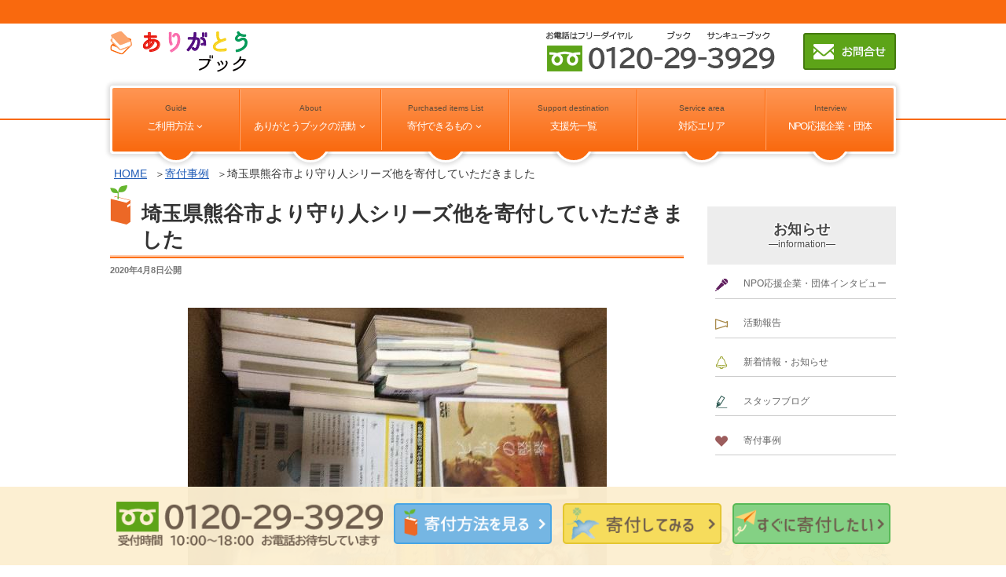

--- FILE ---
content_type: text/html; charset=UTF-8
request_url: https://www.39book.jp/2318/
body_size: 26389
content:
<!DOCTYPE html><html lang="ja" prefix="og: http://ogp.me/ns#" class="no-js no-svg"><head><meta charset="UTF-8"><meta name="viewport" content="width=device-width, initial-scale=1"><link rel="profile" href="http://gmpg.org/xfn/11"> <script>(function(html){html.className = html.className.replace(/\bno-js\b/,'js')})(document.documentElement);</script> <link type="text/css" media="all" href="https://www.39book.jp/wp-content/cache/autoptimize/css/autoptimize_84bdd45e00018814f1c3cc61ee4d1319.css" rel="stylesheet" /><title>埼玉県熊谷市より守り人シリーズ他を寄付していただきました ｜ありがとうブック</title><meta name="description" content="埼玉県熊谷市船木台より本の寄付をして頂きました。ありがとうございます。 上橋菜穂子さんの本が見えますね！上橋菜穂子さんと言えば、守り人シリーズですよね。 今調べたら、１０巻＋外伝３巻のセットとのことです。何か、もっとあると思っていました。"/><link rel="canonical" href="https://www.39book.jp/2318/" /><meta property="og:locale" content="ja_JP" /><meta property="og:type" content="article" /><meta property="og:title" content="埼玉県熊谷市より守り人シリーズ他を寄付していただきました ｜ありがとうブック" /><meta property="og:description" content="埼玉県熊谷市船木台より本の寄付をして頂きました。ありがとうございます。 上橋菜穂子さんの本が見えますね！上橋菜穂子さんと言えば、守り人シリーズですよね。 今調べたら、１０巻＋外伝３巻のセットとのことです。何か、もっとあると思っていました。" /><meta property="og:url" content="https://www.39book.jp/2318/" /><meta property="og:site_name" content="ありがとうブック" /><meta property="article:section" content="寄付事例" /><meta property="article:published_time" content="2020-04-08T22:14:32+09:00" /><meta property="og:image" content="https://www.39book.jp/wp-content/uploads/2020/04/ba680f8aa724e28419497e6ee3c3388a.jpg" /><meta property="og:image:secure_url" content="https://www.39book.jp/wp-content/uploads/2020/04/ba680f8aa724e28419497e6ee3c3388a.jpg" /><meta property="og:image:width" content="533" /><meta property="og:image:height" content="399" /> <!--[if lt IE 9]><link rel='stylesheet' id='twentyseventeen-ie8-css'  href='https://www.39book.jp/wp-content/themes/twentyseventeen/assets/css/ie8.css' type='text/css' media='all' /> <![endif]--><link rel='stylesheet' id='tf-compiled-options-mobmenu-css'  href='https://www.39book.jp/wp-content/cache/autoptimize/css/autoptimize_single_9f348772b7c647c02bd5512466ab66fb.css' type='text/css' media='all' /> <script type='text/javascript' src='https://www.39book.jp/wp-includes/js/jquery/jquery.js'></script> <!--[if lt IE 9]> <script type='text/javascript' src='https://www.39book.jp/wp-content/themes/twentyseventeen/assets/js/html5.js'></script> <![endif]--><link rel='https://api.w.org/' href='https://www.39book.jp/wp-json/' /><link rel="alternate" type="application/json+oembed" href="https://www.39book.jp/wp-json/oembed/1.0/embed?url=https%3A%2F%2Fwww.39book.jp%2F2318%2F" /><link rel="alternate" type="text/xml+oembed" href="https://www.39book.jp/wp-json/oembed/1.0/embed?url=https%3A%2F%2Fwww.39book.jp%2F2318%2F&#038;format=xml" /> <script>jQuery(function($){
                var swiper = new Swiper('.possible-slide', {
                  slidesPerView: 3,
                  slidesPerGroup: 3,
                  normalizeSlideIndex: true,
                  spaceBetween: 40,
                  pagination: {
                    el: '.swiper-pagination',
                    clickable: true,
                  },
                  breakpoints: {
                    768: {
                      slidesPerView: 2,
                      slidesPerGroup: 2,
                      spaceBetween: 40,
                    },
                    480: {
                      slidesPerGroup: 1,
                      slidesPerView: 1,
                      spaceBetween: 10,
                    }
                  }
                });
            });</script><link rel="pingback" href="https://www.39book.jp/xmlrpc.php"><link rel="icon" href="https://www.39book.jp/wp-content/uploads/2020/01/cropped-logo-twentyseventeen-thumbnail-avatar.jpg" sizes="32x32" /><link rel="icon" href="https://www.39book.jp/wp-content/uploads/2020/01/cropped-logo-medium.jpg" sizes="192x192" /><link rel="apple-touch-icon-precomposed" href="https://www.39book.jp/wp-content/uploads/2020/01/cropped-logo-medium.jpg" /><meta name="msapplication-TileImage" content="https://www.39book.jp/wp-content/uploads/2020/01/cropped-logo-medium.jpg" /></head><body class="post-template-default single single-post postid-2318 single-format-standard group-blog has-sidebar title-tagline-hidden colors-light mob-menu-slideout-over"><div id="page" class="site"> <a class="skip-link screen-reader-text" href="#content">コンテンツへスキップ</a><header id="masthead" class="site-header" role="banner"><div class="pagehead"></div><div class="custom-header"><div class="custom-header-media"></div><div class="site-branding"><div class="wrap"><div class="site-branding-any"><div class="site-logo"><a href="https://www.39book.jp/"><img src="https://www.39book.jp/wp-content/themes/twentyseventeench/img/default/logo.png" alt="ありがとうブック" /></a></div><div class="site-util"><span class="tel-num"><img src="https://www.39book.jp/wp-content/themes/twentyseventeench/img/default/h-tel.png" alt="お電話はフリーダイヤル 0120-29-3929。ブック、サンキュー、ブック。" /></span></div><div class="site-util"><a href="https://www.39book.jp/form/"><img src="https://www.39book.jp/wp-content/themes/twentyseventeench/img/default/h-mail.png" alt="お問合せ" /></a></div></div><div class="site-branding-text"></div></div></div></div><div class="navigation-top"><div class="wrap"><nav id="site-navigation" role="navigation"><div class="menu-header_nav-container"><ul id="top-menu" class="menu"><li><span data-label="Guide">ご利用方法<svg class="icon icon-angle-down" aria-hidden="true" role="img"> <use href="#icon-angle-down" xlink:href="#icon-angle-down"></use> </svg></span><ul  class="sub-menu"><li><a href="https://www.39book.jp/flow/">初めての方へ</a></li><li><a href="https://www.39book.jp/flow/#flow-flow-heading">寄付の流れ</a></li><li><a href="https://www.39book.jp/faq/">よくあるご質問</a></li><li><a href="https://www.39book.jp/rule/">利用規約</a></li><li><a target="_blank" href="https://www.39book.jp/pdf/donation-application-person.pdf">申請書ダウンロード（個人様）</a></li><li><a target="_blank" href="https://www.39book.jp/pdf/donation-application-group.pdf">申請書ダウンロード（団体様）</a></li><li><a href="https://www.39book.jp/poster-download/">PRポスター・NPOチラシ ダウンロード</a></li></ul></li><li><span data-label="About">ありがとうブックの活動<svg class="icon icon-angle-down" aria-hidden="true" role="img"> <use href="#icon-angle-down" xlink:href="#icon-angle-down"></use> </svg></span><ul  class="sub-menu"><li><a data-label="About" href="https://www.39book.jp/about/">ありがとうブックとは？</a></li><li><a href="https://www.39book.jp/ehon-present/">絵本・児童書プレゼント</a></li><li><a href="https://www.39book.jp/ihin/">遺品の寄付、生前整理の寄贈とは</a></li><li><a href="https://www.39book.jp/company-donation/">SDGs達成の為の企業における寄付活動・社会貢献</a></li><li><a href="https://www.39book.jp/school-donation/">学校での寄付活動・社会貢献活動</a></li><li><a data-label="Activity report" href="https://www.39book.jp/category/activity/">活動報告</a></li><li><a href="https://www.39book.jp/donation/">寄付収支報告</a></li></ul></li><li><span data-label="Purchased items List">寄付できるもの<svg class="icon icon-angle-down" aria-hidden="true" role="img"> <use href="#icon-angle-down" xlink:href="#icon-angle-down"></use> </svg></span><ul  class="sub-menu"><li><a href="https://www.39book.jp/purchased-items/">「寄付できるもの・寄付できないもの」詳細はこちら<svg class="icon icon-angle-down" aria-hidden="true" role="img"> <use href="#icon-angle-down" xlink:href="#icon-angle-down"></use> </svg></a><ul  class="sub-menu"><li><a href="https://www.39book.jp/ehon/">絵本で寄付</a></li><li><a href="https://www.39book.jp/purchased-items/#purchased-items-book">古本・雑誌で寄付</a></li><li><a href="https://www.39book.jp/reference/">参考書で寄付</a></li><li><a href="https://www.39book.jp/cd/">CD/DVDで寄付</a></li><li><a href="https://www.39book.jp/record/">レコードで寄付</a></li><li><a href="https://www.39book.jp/purchased-items/#purchased-items-game">ゲームで寄付</a></li><li><a href="https://www.39book.jp/fashion-goods/">ファッション小物 寄付<svg class="icon icon-angle-down" aria-hidden="true" role="img"> <use href="#icon-angle-down" xlink:href="#icon-angle-down"></use> </svg></a><ul  class="sub-menu"><li><a href="https://www.39book.jp/bag/">バッグ・カバン 寄付</a></li><li><a href="https://www.39book.jp/tie/">ネクタイ スカーフ 寄付</a></li><li><a href="https://www.39book.jp/hat/">帽子 ベルト 寄付</a></li><li><a href="https://www.39book.jp/cosmetic/">香水・化粧品 寄付</a></li><li><a href="https://www.39book.jp/watch/">腕時計・サングラス 寄付</a></li></ul></li><li><a href="https://www.39book.jp/small-appiances/">小型家電 寄付<svg class="icon icon-angle-down" aria-hidden="true" role="img"> <use href="#icon-angle-down" xlink:href="#icon-angle-down"></use> </svg></a><ul  class="sub-menu"><li><a href="https://www.39book.jp/cooking-ap/">調理家電 寄付</a></li><li><a href="https://www.39book.jp/home-ap/">生活家電 寄付</a></li><li><a href="https://www.39book.jp/health-ap/">健康器具 寄付</a></li><li><a href="https://www.39book.jp/avhome-ap/">AV家電 寄付</a></li><li><a href="https://www.39book.jp/information-ap/">パソコン プリンター カメラ 情報家電 寄付</a></li><li><a href="https://www.39book.jp/seasonal-ap/">季節家電 寄付</a></li><li><a href="https://www.39book.jp/beauty-ap/">美容家電 寄付</a></li></ul></li><li><a href="https://www.39book.jp/fridge/">冷蔵庫で寄付</a></li><li><a href="https://www.39book.jp/laundry/">洗濯機・乾燥機で寄付</a></li><li><a href="https://www.39book.jp/ac/">エアコンで寄付</a></li><li><a href="https://www.39book.jp/stamp/">未使用の切手を寄付「はがき」を寄付</a></li><li><a href="https://www.39book.jp/coupon/">株主優待券・割引券で寄付</a></li><li><a href="https://www.39book.jp/telephone-card/">テレホンカードで寄付</a></li><li><a href="https://www.39book.jp/train-model/">鉄道模型・鉄道グッズで寄付</a></li><li><a href="https://www.39book.jp/plastic-model/">プラモデルで寄付</a></li><li><a href="https://www.39book.jp/accessory/">アクセサリー 寄付</a></li><li><a href="https://www.39book.jp/handmade/">ハンドメイド品 寄付</a></li><li><a href="https://www.39book.jp/toy/">おもちゃ寄付・中古おもちゃの寄付</a></li><li><a href="https://www.39book.jp/educational-toy/">知育玩具 寄付</a></li><li><a href="https://www.39book.jp/disney-goods/">ディズニーグッズ 寄付</a></li><li><a href="https://www.39book.jp/doll/">ぬいぐるみ 寄付</a></li><li><a href="https://www.39book.jp/giveaway/">ノベルティ品 寄付</a></li><li><a href="https://www.39book.jp/stationary/">文房具 寄付・中古文房具の寄付</a></li><li><a href="https://www.39book.jp/bosai-goods/">災害備蓄品 寄付</a></li><li><a href="https://www.39book.jp/stock/">在庫品 寄付</a></li></ul></li></ul></li><li><a data-label="Support destination" href="https://www.39book.jp/supporter/">支援先一覧</a></li><li><a data-label="Service area" href="https://www.39book.jp/area/">対応エリア</a></li><li><a data-label="Interview" href="https://www.39book.jp/category/csr/">NPO応援企業・団体</a></li></ul></div></nav></div></div><div id="assist_nav"><ul><li class="sp-how"><a href="https://www.39book.jp/flow/#flow-flow"><img width="260" height="120" src="https://www.39book.jp/wp-content/themes/twentyseventeench/img/default/h-how.png" alt="寄付の仕方" /></a></li><li class="sp-donate"> <a href="https://www.39book.jp/donate-form/"><img width="260" height="120" src="https://www.39book.jp/wp-content/themes/twentyseventeench/img/default/h-donate.png" alt="寄付してみる" /></a></li><li class="sp-now"><a href="https://www.39book.jp/flow/#flow-faq"><img width="260" height="120" src="https://www.39book.jp/wp-content/themes/twentyseventeench/img/default/h-now.png" alt="今すぐ寄付してみる" /></a></li></ul></div></header><div class="site-content-contain"><div id="content" class="site-content"><div id="breadcrumb"><ol><li><a href="https://www.39book.jp">HOME</a></li><li><a href="https://www.39book.jp/category/example/">寄付事例</a></li><li>埼玉県熊谷市より守り人シリーズ他を寄付していただきました</li></ol></div> <script type="application/ld+json">{
  "@context": "http://schema.org",
  "@type": "BreadcrumbList",
  "itemListElement":
  [
    {
      "@type": "ListItem",
      "position": 1,
      "item":
      {
        "@id": "https://www.39book.jp/",
        "name": "HOME"
      }
    }
    ,{
      "@type": "ListItem",
      "position": 2,
      "item":
      {
        "@id": "https://www.39book.jp/category/example/",
        "name": "寄付事例"
      }
    }
  ]
}</script> <div class="wrap"><div id="primary" class="content-area"><main id="main" class="site-main" role="main"><article id="post-2318" class="post-2318 post type-post status-publish format-standard has-post-thumbnail category-example"><header class="entry-header"><h1 class="entry-title">埼玉県熊谷市より守り人シリーズ他を寄付していただきました</h1><div class="entry-meta"><span class="posted-on"><span class="screen-reader-text">投稿日:</span> <time class="entry-date published updated" datetime="2020-04-08T22:14:32+09:00">2020年4月8日</time>公開</span></div></header><div class="entry-content"><div class="example-post"><div class="outer"><div class="box"><div class="donation-image"> <a href="https://www.39book.jp/wp-content/uploads/2020/04/ba680f8aa724e28419497e6ee3c3388a.jpg" rel="lightbox"><img class="nolazy" src="https://www.39book.jp/wp-content/uploads/2020/04/ba680f8aa724e28419497e6ee3c3388a.jpg" alt="埼玉県熊谷市より守り人シリーズ他を寄付していただきました" /></a></div><div class="donation-wrap"><dl><dt>ご住所</dt><dd>埼玉県熊谷市船木台</dd><dt>寄付品</dt><dd><span>本 </span></dd></dl></div><section id="staff" class="box"><h2 id="staff-heading" data-label="comment of staff">スタッフのコメント</h2><div class="messageBox"><p>埼玉県熊谷市船木台より本の寄付をして頂きました。ありがとうございます。<br /> 上橋菜穂子さんの本が見えますね！上橋菜穂子さんと言えば、守り人シリーズですよね。<br /> 今調べたら、１０巻＋外伝３巻のセットとのことです。何か、もっとあると思っていました。</p><p>更に調べてみると、上橋菜穂子さんのお父さんは、洋画家の上橋薫さんなんですね！<br /> そんな環境だからこそ、あの世界観が生まれたのでしょうか？<br /> 「月の森に、カミよ眠れ」の単行本版の表紙は、上橋薫さんが書いたモノとのことです。<br /> また、読み返したくなってきました！</p><p>皆さんの思い出の本にふれればふれるほど、読みたい本が増えていってしまいます。笑<br /> 時間がいくらあったも足りません。<br /> ちなみに、古本屋のイメージは、店の奥でおじいちゃんが、本を読みながら半分いねむりしているものかと思いますが、<br /> そんな古本屋は絶滅しました。笑</p><p>この度は、大切な本のご寄付、ありがとうございます。<br /> また機会がありましたら、ご検討頂ければ幸いです。</p></div></section></div></div><section id="results" class="box results"><h2 id="results-heading" data-label="other example">その他の熊谷市でお受けした寄付事例</h2><div class="results-withumb-label"><ul><li><div class="post-wrap"><div class="pict"><span><img loading="lazy" width="300" height="225" src="https://www.39book.jp/wp-content/uploads/2020/04/ba680f8aa724e28419497e6ee3c3388a-medium.jpg" class="attachment-medium size-medium wp-post-image" alt="" sizes="100vw" /></span><span>本</span></div><span class="date">2020/04/08</span><span class="title"><a href="https://www.39book.jp/2318/">埼玉県熊谷市より守り人シリーズ他を寄付していただきました</a></span><span class="ex">埼玉県熊谷市船木台より本の寄付をして頂きました。ありがとうございます。 上橋菜穂子さんの本が見えますね！上橋菜穂子さんと言えば、守り人シリーズですよね...</span><div class="address"><span class="komoku">ご住所</span>埼玉県熊谷市</div><div class="supporter"><span class="komoku">支援先</span>-</div></div></li></ul></div><p class="more"><a href="https://www.39book.jp/category/example/">寄付事例一覧を見る</a></p></section><section id="can-do" class="box"><h2 class="img-c"><img src="https://www.39book.jp/wp-content/themes/twentyseventeench/img/contents/furuhon-about.png" alt="本の寄付だけでこれだけのことができます。皆様の寄付品で出来ることの例" /></h2><p class="img-c">※1冊の買取価格が50円の場合</p><div class="swiper-container possible-slide"><ul class="swiper-wrapper"><li class="swiper-slide"><div class="image"><img class="nolazy" src="https://www.39book.jp/wp-content/themes/twentyseventeench/img/contents/book2.jpg" alt="2冊で" /></div><div class="txt">アフリカの子どもたちへ初期治療のための「簡易診断テスト・抗マラリア薬キット」が届けられます。</div></li><li class="swiper-slide"><div class="image"><img class="nolazy" src="https://www.39book.jp/wp-content/themes/twentyseventeench/img/contents/book20.jpg" alt="20冊で" /></div><div class="txt">フィリピンの子ども1人の制服を提供できます。</div></li><li class="swiper-slide"><div class="image"><img class="nolazy" src="https://www.39book.jp/wp-content/themes/twentyseventeench/img/contents/book30.jpg" alt="30枚で" /></div><div class="txt">栄養失調の子供1人に栄養価の高い食料を1週間分サポートできます。</div></li><li class="swiper-slide"><div class="image"><img class="nolazy" src="https://www.39book.jp/wp-content/themes/twentyseventeench/img/contents/book40.jpg" alt="40枚で" /></div><div class="txt">オス猫一頭の去勢手術費になります。</div></li><li class="swiper-slide"><div class="image"><img class="nolazy" src="https://www.39book.jp/wp-content/themes/twentyseventeench/img/contents/book50.jpg" alt="50枚で" /></div><div class="txt">入院が必要な子供1人の1日分の入院費をサポートできます。</div></li><li class="swiper-slide"><div class="image"><img class="nolazy" src="https://www.39book.jp/wp-content/themes/twentyseventeench/img/contents/book100.jpg" alt="100枚で" /></div><div class="txt">医療福祉を身近に感じてもらうための体験機器がレンタルできます。</div></li></ul><div class="swiper-pagination"></div></div></section></div><div class="outer"><section id="inquiry" class="box inquiry"><h2 id="inquiry-heading" data-label="Inquiry">寄付に関するお問合わせ</h2><p class="txt-c">寄付に関するご質問・ご相談、掲載希望、資料請求など、お気軽にお問い合わせください。 <br />ありがとうブックが、親切・丁寧にご対応致します。</p><ul class="col-1-2"><li class="mail more"><span class="mark">メールフォームからのお問合わせ</span> <br /><a href="https://www.39book.jp/form/">お問合わせフォーム</a></li><li class="call"><span class="mark">お電話でのお問合わせ</span> <br /><span class="tel-num">0120-29-3929</span> <br />受付時間 10：00～18：00</li></ul></section></div></div><footer class="entry-footer"><span class="cat-tags-links"><span class="cat-links"><svg class="icon icon-folder-open" aria-hidden="true" role="img"> <use href="#icon-folder-open" xlink:href="#icon-folder-open"></use> </svg><span class="screen-reader-text">カテゴリー</span><a href="https://www.39book.jp/category/example/" rel="category tag">寄付事例</a></span></span></footer></article> <script>jQuery(function($){
   $(".message h3").children().addBack().contents().each(function(){
      if (this.nodeType == 3) {
         var $this = $(this);
         $this.replaceWith($this.text().replace(/(\S)/g, "<span>$&</span>"));
      }
   });
});</script> </main></div><aside id="secondary" class="widget-area" role="complementary" aria-label="ブログサイドバー"><div id="text-15" class="widget-odd widget-first widget-1 pc-on widget widget_text"><div class="textwidget"><div class="s-blog"><h3>お知らせ<span>—information—</span></h3><ul><li class="cat-item cat-item-683"><a href="https://www.39book.jp/category/csr/" >NPO応援企業・団体インタビュー</a></li><li class="cat-item cat-item-685"><a href="https://www.39book.jp/category/activity/" >活動報告</a></li><li class="cat-item cat-item-1"><a href="https://www.39book.jp/category/topics/" >新着情報・お知らせ</a></li><li class="cat-item cat-item-6"><a href="https://www.39book.jp/category/staff/" >スタッフブログ</a></li><li class="cat-item cat-item-4"><a href="https://www.39book.jp/category/example/" >寄付事例</a></li></ul></div></div></div><div id="custom_html-2" class="widget_text widget-even widget-2 pc-on widget widget_custom_html"><div class="textwidget custom-html-widget"><div class="s-serv-menu s-support"><h3>支援先<span>—supporter—</span></h3><dl class="s-flex"><dt><a class="s-btn" href="https://www.39book.jp/supporter/">支援先一覧を見る</a></dt><dt class="sbtitle"><span id="s-tgl" class="s-btn"></span></dt><dd class="sbcontent"><ul class="s-supporter-list"><li> <a class="s-flex" href="https://www.39book.jp/supporter/5841/"><div><img width="233" height="232" src="https://www.39book.jp/wp-content/uploads/2023/01/ce33c220c2d6e0e707416852454487ee.jpg" class="attachment-full size-full" alt="" sizes="100vw" /></div><div>一般社団法人ギフテッド応援隊</div> </a></li><li> <a class="s-flex" href="https://www.39book.jp/supporter/5821/"><div><img width="74" height="74" src="https://www.39book.jp/wp-content/uploads/2023/01/jcsn_tate_non_rgb-74x74.png" class="attachment-full size-full" alt="" sizes="100vw" /></div><div>NPO法人日本がんサバイバーシップネットワーク</div> </a></li><li> <a class="s-flex" href="https://www.39book.jp/supporter/3439/"><div><img width="120" height="80" src="https://www.39book.jp/wp-content/uploads/2021/01/logo-1.png" class="attachment-full size-full" alt="" sizes="100vw" /></div><div>日本ALS協会（JALSA）</div> </a></li><li> <a class="s-flex" href="https://www.39book.jp/supporter/3178/"><div><img width="108" height="81" src="https://www.39book.jp/wp-content/uploads/2020/11/image002.jpg" class="attachment-full size-full" alt="プロジェクトサンタメンバー" sizes="100vw" /></div><div>NPO法人プロジェクトサンタ<br /></div> </a></li><li> <a class="s-flex" href="https://www.39book.jp/supporter/1809/"><div><img width="120" height="80" src="https://www.39book.jp/wp-content/uploads/2020/03/sub-image-4.jpg" class="attachment-full size-full" alt="" sizes="100vw" /></div><div>公益財団法人どうぶつ基金</div> </a></li><li> <a class="s-flex" href="https://www.39book.jp/supporter/1888/"><div><img width="120" height="80" src="https://www.39book.jp/wp-content/uploads/2020/03/sub-image-7.jpg" class="attachment-full size-full" alt="スタッフ一同" sizes="100vw" /></div><div>ぐるーん</div> </a></li><li> <a class="s-flex" href="https://www.39book.jp/supporter/2044/"><div><img width="120" height="80" src="https://www.39book.jp/wp-content/uploads/2020/03/sub-image-15.jpg" class="attachment-full size-full" alt="マギーズ東京" sizes="100vw" /></div><div>認定NPO法人 マギーズ東京</div> </a></li><li> <a class="s-flex" href="https://www.39book.jp/supporter/1781/"><div><img width="120" height="80" src="https://www.39book.jp/wp-content/uploads/2020/03/sub-image-2.jpg" class="attachment-full size-full" alt="" sizes="100vw" /></div><div>NPO法人 ペット里親会</div> </a></li><li> <a class="s-flex" href="https://www.39book.jp/supporter/1951/"><div><img width="120" height="80" src="https://www.39book.jp/wp-content/uploads/2020/03/sub-image-9.jpg" class="attachment-full size-full" alt="特定非営利活動法人 ピッコラーレ" sizes="100vw" /></div><div>ピッコラーレ</div> </a></li><li> <a class="s-flex" href="https://www.39book.jp/supporter/2028/"><div><img width="120" height="80" src="https://www.39book.jp/wp-content/uploads/2020/03/sub-image-14.jpg" class="attachment-full size-full" alt="" sizes="100vw" /></div><div>しあわせなみだ</div> </a></li><li> <a class="s-flex" href="https://www.39book.jp/supporter/2095/"><div><img width="120" height="80" src="https://www.39book.jp/wp-content/uploads/2020/04/sub-image.jpg" class="attachment-full size-full" alt="フレンズ・ウィズアウト・ア・ ボーダーJAPAN" sizes="100vw" /></div><div>フレンズ・ウィズアウト・ア・ボーダーJAPAN</div> </a></li><li> <a class="s-flex" href="https://www.39book.jp/supporter/2081/"><div><img width="120" height="80" src="https://www.39book.jp/wp-content/uploads/2020/03/sub-image-18.jpg" class="attachment-full size-full" alt="The Egg Tree House" sizes="100vw" /></div><div>The Egg Tree House</div> </a></li><li> <a class="s-flex" href="https://www.39book.jp/supporter/2067/"><div><img width="120" height="80" src="https://www.39book.jp/wp-content/uploads/2020/03/sub-image-17.jpg" class="attachment-full size-full" alt="" sizes="100vw" /></div><div>Ubdobe（ウブドベ）</div> </a></li><li> <a class="s-flex" href="https://www.39book.jp/supporter/2055/"><div><img width="120" height="80" src="https://www.39book.jp/wp-content/uploads/2020/03/sub-image-16.jpg" class="attachment-full size-full" alt="認定NPO法人 ぽっかぽかランナーズ" sizes="100vw" /></div><div>ぽっかぽかランナーズ</div> </a></li><li> <a class="s-flex" href="https://www.39book.jp/supporter/2016/"><div><img width="120" height="80" src="https://www.39book.jp/wp-content/uploads/2020/03/sub-image-13.jpg" class="attachment-full size-full" alt="一般社団法人 グリーフサポートせたがや" sizes="100vw" /></div><div>グリーフサポートせたがや</div> </a></li><li> <a class="s-flex" href="https://www.39book.jp/supporter/2005/"><div><img width="120" height="80" src="https://www.39book.jp/wp-content/uploads/2020/03/sub-image-12.jpg" class="attachment-full size-full" alt="" sizes="100vw" /></div><div>体験型安全教育支援機構</div> </a></li><li> <a class="s-flex" href="https://www.39book.jp/supporter/1989/"><div><img width="120" height="80" src="https://www.39book.jp/wp-content/uploads/2020/03/sub-image-11.jpg" class="attachment-full size-full" alt="特定非営利活動法人 TENOHASI" sizes="100vw" /></div><div>TENOHASI</div> </a></li><li> <a class="s-flex" href="https://www.39book.jp/supporter/1906/"><div><img width="120" height="80" src="https://www.39book.jp/wp-content/uploads/2020/03/sub-image-8.jpg" class="attachment-full size-full" alt="ステップアップ塾" sizes="100vw" /></div><div>ステップアップ塾</div> </a></li><li> <a class="s-flex" href="https://www.39book.jp/supporter/1819/"><div><img width="120" height="80" src="https://www.39book.jp/wp-content/uploads/2020/03/sub-image-5.jpg" class="attachment-full size-full" alt="" sizes="100vw" /></div><div>Malraria no more japan<br /> (マラリア・ノーモア・ジャパン)<br /></div> </a></li><li> <a class="s-flex" href="https://www.39book.jp/supporter/1801/"><div><img width="120" height="80" src="https://www.39book.jp/wp-content/uploads/2020/03/sub-image-3.jpg" class="attachment-full size-full" alt="" sizes="100vw" /></div><div>NPO法人こころんプロジェクト</div> </a></li><li> <a class="s-flex" href="https://www.39book.jp/supporter/1772/"><div><img width="140" height="80" src="https://www.39book.jp/wp-content/uploads/2020/03/sub-image-1.jpg" class="attachment-full size-full" alt="" sizes="100vw" /></div><div>新宿区ニコニコ子ども食堂<br /> NPOキッズ未来プロジェクト</div> </a></li><li> <a class="s-flex" href="https://www.39book.jp/supporter/1651/"><div><img width="120" height="80" src="https://www.39book.jp/wp-content/uploads/2020/03/sub-image.jpg" class="attachment-full size-full" alt="" sizes="100vw" /></div><div>特定非営利活動法人<br /> 子どもと歩む・るみえーる</div> </a></li></ul></dd></dl></div></div></div><div id="archives-3" class="widget-odd widget-last widget-3 widget widget_archive"><h3 class="widget-title">アーカイブ</h3> <label class="screen-reader-text" for="archives-dropdown-3">アーカイブ</label> <select id="archives-dropdown-3" name="archive-dropdown" onchange='document.location.href=this.options[this.selectedIndex].value;'><option value="">月を選択</option><option value='https://www.39book.jp/date/2023/03/'> 2023年3月</option><option value='https://www.39book.jp/date/2023/02/'> 2023年2月</option><option value='https://www.39book.jp/date/2023/01/'> 2023年1月</option><option value='https://www.39book.jp/date/2022/12/'> 2022年12月</option><option value='https://www.39book.jp/date/2022/11/'> 2022年11月</option><option value='https://www.39book.jp/date/2022/10/'> 2022年10月</option><option value='https://www.39book.jp/date/2022/04/'> 2022年4月</option><option value='https://www.39book.jp/date/2022/02/'> 2022年2月</option><option value='https://www.39book.jp/date/2021/12/'> 2021年12月</option><option value='https://www.39book.jp/date/2021/11/'> 2021年11月</option><option value='https://www.39book.jp/date/2021/10/'> 2021年10月</option><option value='https://www.39book.jp/date/2021/09/'> 2021年9月</option><option value='https://www.39book.jp/date/2021/08/'> 2021年8月</option><option value='https://www.39book.jp/date/2021/06/'> 2021年6月</option><option value='https://www.39book.jp/date/2021/05/'> 2021年5月</option><option value='https://www.39book.jp/date/2020/12/'> 2020年12月</option><option value='https://www.39book.jp/date/2020/05/'> 2020年5月</option><option value='https://www.39book.jp/date/2020/04/'> 2020年4月</option><option value='https://www.39book.jp/date/2020/03/'> 2020年3月</option><option value='https://www.39book.jp/date/2020/02/'> 2020年2月</option><option value='https://www.39book.jp/date/2020/01/'> 2020年1月</option> </select></div></aside></div></div><div class="f-box"><section class="taiou"><h3>ありがとうブック出張エリア</h3><p class="txt-c">寄付品が大量にある場合は、ありがとうブックが東京・埼玉・神奈川にお伺いして品物を受け取ることが可能です。<br />詳しくは<a href="https://www.39book.jp/area/">対応エリア</a>をご確認ください。</p><ul><li><a href="https://www.39book.jp/area/tokyo/">東京都</a></li><li><a href="https://www.39book.jp/area/saitama/">埼玉県</a></li><li><a href="https://www.39book.jp/area/kanagawa/">神奈川県</a></li></ul></section></div><footer id="colophon" class="site-footer" role="contentinfo"><div class="wrap"><aside class="widget-area" role="complementary" aria-label="フッター"><div class="widget-column footer-widget-1"><div id="nav_menu-2" class="widget-odd widget-last widget-first widget-1 widget widget_nav_menu"><div class="menu-footer_nav-container"><ul id="menu-footer_nav" class="menu"><li><span>ありがとうブック</span><ul  class="sub-menu"><li><a href="https://www.39book.jp/">HOME</a></li><li><a href="https://www.39book.jp/about/">ありがとうブックの活動とは？</a></li><li><a href="https://www.39book.jp/flow/">初めての方へ</a></li><li><a href="https://www.39book.jp/purchased-items/">寄付できるもの・寄付できないもの</a></li><li><a href="https://www.39book.jp/ihin/">遺品の寄付、生前整理の寄贈とは</a></li><li><a href="https://www.39book.jp/company-donation/">SDGs達成の為の企業における寄付活動・社会貢献</a></li><li><a href="https://www.39book.jp/school-donation/">学校での寄付活動・社会貢献活動</a></li><li><a href="https://www.39book.jp/ehon-present/">絵本・児童書プレゼント</a></li><li><a href="https://www.39book.jp/category/activity/">活動報告</a></li><li><a href="https://www.39book.jp/donation/">収支報告</a></li><li><a href="https://www.39book.jp/category/example/">寄付事例</a></li><li><a href="https://www.39book.jp/category/staff/">スタッフブログ</a></li></ul></li><li><span>ご利用案内</span><ul  class="sub-menu"><li><a href="https://www.39book.jp/area/">対応エリア</a></li><li><a href="https://www.39book.jp/faq/">よくあるご質問</a></li><li><a href="https://www.39book.jp/category/csr/">NPO応援企業・団体</a></li><li><a href="https://www.39book.jp/poster-download/">PRポスター・NPOチラシ ダウンロード</a></li><li><a href="https://www.39book.jp/company/">運営会社</a></li><li><a href="https://www.39book.jp/rule/">利用規約</a></li><li><a href="https://www.39book.jp/privacy/">プライバシーポリシー</a></li><li><a href="https://www.39book.jp/form/">お問合わせ</a></li><li><a href="https://www.39book.jp/sitemap/">サイトマップ</a></li></ul></li></ul></div></div></div><div class="widget-column footer-widget-2"><div id="text-17" class="widget-odd widget-last widget-first widget-1 widget widget_text"><div class="textwidget"><h3><img loading="lazy" src="https://www.39book.jp/wp-content/themes/twentyseventeench/img/default/f-logo.png" alt="ありがとうブック" /></h3><p>〒351-0014 埼玉県朝霞市膝折町1-4-13<br /> <br /> <span class="txt-small">※ 寄付品の送付先住所とは異なる場合がございます。</span><br /> お電話でのお問合せ： <span class="tel-num">0120-29-3929</span><br /> メールでのお問い合わせ： <a href="JavaScript:mail_to()" class="mail"><img loading="lazy" src="https://www.39book.jp/wp-content/themes/twentyseventeench/img/default/m-mail.png" alt="メールアドレス" /></a></p><p class="ft-sns"> <a target="_blank" rel="nofollow noopener noreferrer" href="https://www.facebook.com/39book/"><img loading="lazy" src="https://www.39book.jp/wp-content/themes/twentyseventeench/img/icon/icon-facebook.png" alt="facebookアイコン" /></a><br /> <a target="_blank" rel="nofollow noopener noreferrer" href="https://twitter.com/39book_jp/"><img loading="lazy" src="https://www.39book.jp/wp-content/themes/twentyseventeench/img/icon/icon-twitter.png" alt="twitterアイコン" /></a></p></div></div></div></aside></div><div class="site-info"><div class="copy">Copyright &copy; 2026 ありがとうブック All rights reserved.</div></div><div id="f-bar"><div><div><span class="tel-num"><img src="https://www.39book.jp/wp-content/themes/twentyseventeench/img/default/f-tel.png" height="60" width="361" alt="フリーダイヤル 0120-29-3929。受付時間 10：00～18：00" /></span></div><div><a href="https://www.39book.jp/flow/#flow-flow"><img src="https://www.39book.jp/wp-content/themes/twentyseventeench/img/default/f-how.png" height="55" width="214" alt="寄付の仕方" /></a></div><div> <a href="https://www.39book.jp/donate-form/"><img src="https://www.39book.jp/wp-content/themes/twentyseventeench/img/default/f-donate.png" height="55" width="214" alt="寄付してみる" /></a></div><div><a href="https://www.39book.jp//flow/#now"><img src="https://www.39book.jp/wp-content/themes/twentyseventeench/img/default/f-now.png" height="55" width="214" alt="いますぐ寄付したい" /></a></div></div></div></footer></div></div><div class="mobmenu-overlay"></div><div class="mob-menu-header-holder mobmenu"  data-open-icon="plus-1" data-close-icon="minus-2"><div  class="mobmenul-container"><a href="#" class="mobmenu-left-bt"><img width="150" height="56" src="https://www.39book.jp/wp-content/uploads/2020/01/contact-ani.gif" alt="お問合せ"><i class="mob-icon-cancel-2 mob-cancel-button"></i></a></div><div class="mob-menu-logo-holder"><a href="https://www.39book.jp" class="headertext"><img width="320" height="120" class="mob-standard-logo" class="mob-standard-logo" src="https://www.39book.jp/wp-content/uploads/2020/01/logo-1.jpg"  alt="ありがとうブック"></a></div><div  class="mobmenur-container"><a href="#" class="mobmenu-right-bt"><img width="95" height="120" src="https://www.39book.jp/wp-content/uploads/2020/01/header-menu.jpg" alt="メニュー"><i class="mob-icon-cancel-2 mob-cancel-button"></i></a></div></div><div class="mob-menu-left-panel mobmenu mobmenu-parent-link "> <a href="#" class="mobmenu-left-bt" aria-label="close left menu"><i class="mob-icon-cancel-2 mob-cancel-button"></i></a><div class="mobmenu_content"><div class="menu-sp_contact-container"><ul id="mobmenuleft"><li ><a data-label="お電話でのお問合わせ" href="tel:0120293929" class="">電話する(通話無料)</a></li><li ><a data-label="メールでのお問合せ" href="https://www.39book.jp/form/" class="">お問合せフォームへ</a></li><li ><a data-label="寄付・資料請求のお申し込み" href="https://www.39book.jp/donate-form/" class="">お申込みフォームへ</a></li></ul></div></div><div class="mob-menu-left-bg-holder"></div></div><div class="mob-menu-right-panel mobmenu mobmenu-parent-link mobmenu-parent-link-2nd-level"> <a href="#" class="mobmenu-right-bt" aria-label="close right menu"><i class="mob-icon-cancel mob-cancel-button"></i></a><div class="mobmenu_content"><div class="menu-header_nav-container"><ul id="mobmenuright"><li ><a data-label="Guide" class="">ご利用方法</a><ul  class="sub-menu"><li ><a href="https://www.39book.jp/flow/" class="">初めての方へ</a></li><li ><a href="https://www.39book.jp/flow/#flow-flow-heading" class="">寄付の流れ</a></li><li ><a href="https://www.39book.jp/faq/" class="">よくあるご質問</a></li><li ><a href="https://www.39book.jp/rule/" class="">利用規約</a></li><li ><a target="_blank" href="https://www.39book.jp/pdf/donation-application-person.pdf" class="">申請書ダウンロード（個人様）</a></li><li ><a target="_blank" href="https://www.39book.jp/pdf/donation-application-group.pdf" class="">申請書ダウンロード（団体様）</a></li><li ><a href="https://www.39book.jp/poster-download/" class="">PRポスター・NPOチラシ ダウンロード</a></li></ul></li><li ><a data-label="About" class="">ありがとうブックの活動</a><ul  class="sub-menu"><li ><a data-label="About" href="https://www.39book.jp/about/" class="">ありがとうブックとは？</a></li><li ><a href="https://www.39book.jp/ehon-present/" class="">絵本・児童書プレゼント</a></li><li ><a href="https://www.39book.jp/ihin/" class="">遺品の寄付、生前整理の寄贈とは</a></li><li ><a href="https://www.39book.jp/company-donation/" class="">SDGs達成の為の企業における寄付活動・社会貢献</a></li><li ><a href="https://www.39book.jp/school-donation/" class="">学校での寄付活動・社会貢献活動</a></li><li ><a data-label="Activity report" href="https://www.39book.jp/category/activity/" class="">活動報告</a></li><li ><a href="https://www.39book.jp/donation/" class="">寄付収支報告</a></li></ul></li><li ><a data-label="Purchased items List" class="">寄付できるもの</a><ul  class="sub-menu"><li ><a href="https://www.39book.jp/purchased-items/" class="">「寄付できるもの・寄付できないもの」詳細はこちら</a><ul  class="sub-menu"><li ><a href="https://www.39book.jp/ehon/" class="">絵本で寄付</a></li><li ><a href="https://www.39book.jp/purchased-items/#purchased-items-book" class="">古本・雑誌で寄付</a></li><li ><a href="https://www.39book.jp/reference/" class="">参考書で寄付</a></li><li ><a href="https://www.39book.jp/cd/" class="">CD/DVDで寄付</a></li><li ><a href="https://www.39book.jp/record/" class="">レコードで寄付</a></li><li ><a href="https://www.39book.jp/purchased-items/#purchased-items-game" class="">ゲームで寄付</a></li><li ><a href="https://www.39book.jp/fashion-goods/" class="">ファッション小物 寄付</a></li><li ><a href="https://www.39book.jp/small-appiances/" class="">小型家電 寄付</a></li><li ><a href="https://www.39book.jp/fridge/" class="">冷蔵庫で寄付</a></li><li ><a href="https://www.39book.jp/laundry/" class="">洗濯機・乾燥機で寄付</a></li><li ><a href="https://www.39book.jp/ac/" class="">エアコンで寄付</a></li><li ><a href="https://www.39book.jp/stamp/" class="">未使用の切手を寄付「はがき」を寄付</a></li><li ><a href="https://www.39book.jp/coupon/" class="">株主優待券・割引券で寄付</a></li><li ><a href="https://www.39book.jp/telephone-card/" class="">テレホンカードで寄付</a></li><li ><a href="https://www.39book.jp/train-model/" class="">鉄道模型・鉄道グッズで寄付</a></li><li ><a href="https://www.39book.jp/plastic-model/" class="">プラモデルで寄付</a></li><li ><a href="https://www.39book.jp/accessory/" class="">アクセサリー 寄付</a></li><li ><a href="https://www.39book.jp/handmade/" class="">ハンドメイド品 寄付</a></li><li ><a href="https://www.39book.jp/toy/" class="">おもちゃ寄付・中古おもちゃの寄付</a></li><li ><a href="https://www.39book.jp/educational-toy/" class="">知育玩具 寄付</a></li><li ><a href="https://www.39book.jp/disney-goods/" class="">ディズニーグッズ 寄付</a></li><li ><a href="https://www.39book.jp/doll/" class="">ぬいぐるみ 寄付</a></li><li ><a href="https://www.39book.jp/giveaway/" class="">ノベルティ品 寄付</a></li><li ><a href="https://www.39book.jp/stationary/" class="">文房具 寄付・中古文房具の寄付</a></li><li ><a href="https://www.39book.jp/bosai-goods/" class="">災害備蓄品 寄付</a></li><li ><a href="https://www.39book.jp/stock/" class="">在庫品 寄付</a></li></ul></li></ul></li><li ><a data-label="Support destination" href="https://www.39book.jp/supporter/" class="">支援先一覧</a></li><li ><a data-label="Service area" href="https://www.39book.jp/area/" class="">対応エリア</a></li><li ><a data-label="Interview" href="https://www.39book.jp/category/csr/" class="">NPO応援企業・団体</a></li></ul></div></div><div class="mob-menu-right-bg-holder"></div></div><div id="wpfront-scroll-top-container"> <img src="https://www.39book.jp/wp-content/plugins/wpfront-scroll-top/images/icons/1.png" alt="ページTOPへ" /></div> <script type="text/javascript">function wpfront_scroll_top_init() {if(typeof wpfront_scroll_top == "function" && typeof jQuery !== "undefined") {wpfront_scroll_top({"scroll_offset":100,"button_width":45,"button_height":45,"button_opacity":0.8,"button_fade_duration":200,"scroll_duration":400,"location":1,"marginX":20,"marginY":100,"hide_iframe":false,"auto_hide":false,"auto_hide_after":2,"button_action":"top","button_action_element_selector":"","button_action_container_selector":"html, body","button_action_element_offset":0});} else {setTimeout(wpfront_scroll_top_init, 100);}}wpfront_scroll_top_init();</script> <script>(function () {
var acclog_cgi_url = '/cgi/acc/acclog.cgi';
create_beacon();
function create_beacon() {
    var img = document.createElement("img");
    img.src = acclog_cgi_url + "?referrer=" + document.referrer + "&width=" + screen.width + "&height=" + screen.height + "&color=" + screen.colorDepth + "&epoch=" + new Date().getTime();
}
})();</script>  <script async src="https://www.googletagmanager.com/gtag/js?id=UA-83209529-1"></script> <script>window.dataLayer = window.dataLayer || [];
  function gtag(){dataLayer.push(arguments);}
  gtag('js', new Date());

  gtag('config', 'UA-83209529-1');</script>  <script async src="https://www.googletagmanager.com/gtag/js?id=UA-101714516-46"></script> <script>window.dataLayer = window.dataLayer || [];
  function gtag(){dataLayer.push(arguments);}
  gtag('js', new Date());

  gtag('config', 'UA-101714516-46');</script> <script type='text/javascript'>var tocplus = {"visibility_show":"\u958b\u304f","visibility_hide":"\u9589\u3058\u308b","visibility_hide_by_default":"1","width":"100%"};</script> <script type='text/javascript'>var JQLBSettings = {"fitToScreen":"1","resizeSpeed":"400","displayDownloadLink":"0","navbarOnTop":"0","loopImages":"","resizeCenter":"","marginSize":"0","linkTarget":"","help":"","prevLinkTitle":"previous image","nextLinkTitle":"next image","prevLinkText":"\u00ab Previous","nextLinkText":"Next \u00bb","closeTitle":"close image gallery","image":"Image ","of":" of ","download":"Download","jqlb_overlay_opacity":"80","jqlb_overlay_color":"#000000","jqlb_overlay_close":"1","jqlb_border_width":"10","jqlb_border_color":"#ffffff","jqlb_border_radius":"0","jqlb_image_info_background_transparency":"100","jqlb_image_info_bg_color":"#ffffff","jqlb_image_info_text_color":"#000000","jqlb_image_info_text_fontsize":"10","jqlb_show_text_for_image":"1","jqlb_next_image_title":"next image","jqlb_previous_image_title":"previous image","jqlb_next_button_image":"https:\/\/www.39book.jp\/wp-content\/plugins\/wp-lightbox-2\/styles\/images\/next.gif","jqlb_previous_button_image":"https:\/\/www.39book.jp\/wp-content\/plugins\/wp-lightbox-2\/styles\/images\/prev.gif","jqlb_maximum_width":"","jqlb_maximum_height":"","jqlb_show_close_button":"1","jqlb_close_image_title":"close image gallery","jqlb_close_image_max_heght":"22","jqlb_image_for_close_lightbox":"https:\/\/www.39book.jp\/wp-content\/plugins\/wp-lightbox-2\/styles\/images\/closelabel.gif","jqlb_keyboard_navigation":"1","jqlb_popup_size_fix":"0"};</script> <script type='text/javascript'>var twentyseventeenScreenReaderText = {"quote":"<svg class=\"icon icon-quote-right\" aria-hidden=\"true\" role=\"img\"> <use href=\"#icon-quote-right\" xlink:href=\"#icon-quote-right\"><\/use> <\/svg>","expand":"\u30b5\u30d6\u30e1\u30cb\u30e5\u30fc\u3092\u5c55\u958b","collapse":"\u30b5\u30d6\u30e1\u30cb\u30e5\u30fc\u3092\u9589\u3058\u308b","icon":"<svg class=\"icon icon-angle-down\" aria-hidden=\"true\" role=\"img\"> <use href=\"#icon-angle-down\" xlink:href=\"#icon-angle-down\"><\/use> <span class=\"svg-fallback icon-angle-down\"><\/span><\/svg>"};</script> <svg style="position: absolute; width: 0; height: 0; overflow: hidden;" version="1.1" xmlns="http://www.w3.org/2000/svg" xmlns:xlink="http://www.w3.org/1999/xlink"> <defs> <symbol id="icon-behance" viewBox="0 0 37 32"> <path class="path1" d="M33 6.054h-9.125v2.214h9.125v-2.214zM28.5 13.661q-1.607 0-2.607 0.938t-1.107 2.545h7.286q-0.321-3.482-3.571-3.482zM28.786 24.107q1.125 0 2.179-0.571t1.357-1.554h3.946q-1.786 5.482-7.625 5.482-3.821 0-6.080-2.357t-2.259-6.196q0-3.714 2.33-6.17t6.009-2.455q2.464 0 4.295 1.214t2.732 3.196 0.902 4.429q0 0.304-0.036 0.839h-11.75q0 1.982 1.027 3.063t2.973 1.080zM4.946 23.214h5.286q3.661 0 3.661-2.982 0-3.214-3.554-3.214h-5.393v6.196zM4.946 13.625h5.018q1.393 0 2.205-0.652t0.813-2.027q0-2.571-3.393-2.571h-4.643v5.25zM0 4.536h10.607q1.554 0 2.768 0.25t2.259 0.848 1.607 1.723 0.563 2.75q0 3.232-3.071 4.696 2.036 0.571 3.071 2.054t1.036 3.643q0 1.339-0.438 2.438t-1.179 1.848-1.759 1.268-2.161 0.75-2.393 0.232h-10.911v-22.5z"></path> </symbol> <symbol id="icon-deviantart" viewBox="0 0 18 32"> <path class="path1" d="M18.286 5.411l-5.411 10.393 0.429 0.554h4.982v7.411h-9.054l-0.786 0.536-2.536 4.875-0.536 0.536h-5.375v-5.411l5.411-10.411-0.429-0.536h-4.982v-7.411h9.054l0.786-0.536 2.536-4.875 0.536-0.536h5.375v5.411z"></path> </symbol> <symbol id="icon-medium" viewBox="0 0 32 32"> <path class="path1" d="M10.661 7.518v20.946q0 0.446-0.223 0.759t-0.652 0.313q-0.304 0-0.589-0.143l-8.304-4.161q-0.375-0.179-0.634-0.598t-0.259-0.83v-20.357q0-0.357 0.179-0.607t0.518-0.25q0.25 0 0.786 0.268l9.125 4.571q0.054 0.054 0.054 0.089zM11.804 9.321l9.536 15.464-9.536-4.75v-10.714zM32 9.643v18.821q0 0.446-0.25 0.723t-0.679 0.277-0.839-0.232l-7.875-3.929zM31.946 7.5q0 0.054-4.58 7.491t-5.366 8.705l-6.964-11.321 5.786-9.411q0.304-0.5 0.929-0.5 0.25 0 0.464 0.107l9.661 4.821q0.071 0.036 0.071 0.107z"></path> </symbol> <symbol id="icon-slideshare" viewBox="0 0 32 32"> <path class="path1" d="M15.589 13.214q0 1.482-1.134 2.545t-2.723 1.063-2.723-1.063-1.134-2.545q0-1.5 1.134-2.554t2.723-1.054 2.723 1.054 1.134 2.554zM24.554 13.214q0 1.482-1.125 2.545t-2.732 1.063q-1.589 0-2.723-1.063t-1.134-2.545q0-1.5 1.134-2.554t2.723-1.054q1.607 0 2.732 1.054t1.125 2.554zM28.571 16.429v-11.911q0-1.554-0.571-2.205t-1.982-0.652h-19.857q-1.482 0-2.009 0.607t-0.527 2.25v12.018q0.768 0.411 1.58 0.714t1.446 0.5 1.446 0.33 1.268 0.196 1.25 0.071 1.045 0.009 1.009-0.036 0.795-0.036q1.214-0.018 1.696 0.482 0.107 0.107 0.179 0.161 0.464 0.446 1.089 0.911 0.125-1.625 2.107-1.554 0.089 0 0.652 0.027t0.768 0.036 0.813 0.018 0.946-0.018 0.973-0.080 1.089-0.152 1.107-0.241 1.196-0.348 1.205-0.482 1.286-0.616zM31.482 16.339q-2.161 2.661-6.643 4.5 1.5 5.089-0.411 8.304-1.179 2.018-3.268 2.643-1.857 0.571-3.25-0.268-1.536-0.911-1.464-2.929l-0.018-5.821v-0.018q-0.143-0.036-0.438-0.107t-0.42-0.089l-0.018 6.036q0.071 2.036-1.482 2.929-1.411 0.839-3.268 0.268-2.089-0.643-3.25-2.679-1.875-3.214-0.393-8.268-4.482-1.839-6.643-4.5-0.446-0.661-0.071-1.125t1.071 0.018q0.054 0.036 0.196 0.125t0.196 0.143v-12.393q0-1.286 0.839-2.196t2.036-0.911h22.446q1.196 0 2.036 0.911t0.839 2.196v12.393l0.375-0.268q0.696-0.482 1.071-0.018t-0.071 1.125z"></path> </symbol> <symbol id="icon-snapchat-ghost" viewBox="0 0 30 32"> <path class="path1" d="M15.143 2.286q2.393-0.018 4.295 1.223t2.92 3.438q0.482 1.036 0.482 3.196 0 0.839-0.161 3.411 0.25 0.125 0.5 0.125 0.321 0 0.911-0.241t0.911-0.241q0.518 0 1 0.321t0.482 0.821q0 0.571-0.563 0.964t-1.232 0.563-1.232 0.518-0.563 0.848q0 0.268 0.214 0.768 0.661 1.464 1.83 2.679t2.58 1.804q0.5 0.214 1.429 0.411 0.5 0.107 0.5 0.625 0 1.25-3.911 1.839-0.125 0.196-0.196 0.696t-0.25 0.83-0.589 0.33q-0.357 0-1.107-0.116t-1.143-0.116q-0.661 0-1.107 0.089-0.571 0.089-1.125 0.402t-1.036 0.679-1.036 0.723-1.357 0.598-1.768 0.241q-0.929 0-1.723-0.241t-1.339-0.598-1.027-0.723-1.036-0.679-1.107-0.402q-0.464-0.089-1.125-0.089-0.429 0-1.17 0.134t-1.045 0.134q-0.446 0-0.625-0.33t-0.25-0.848-0.196-0.714q-3.911-0.589-3.911-1.839 0-0.518 0.5-0.625 0.929-0.196 1.429-0.411 1.393-0.571 2.58-1.804t1.83-2.679q0.214-0.5 0.214-0.768 0-0.5-0.563-0.848t-1.241-0.527-1.241-0.563-0.563-0.938q0-0.482 0.464-0.813t0.982-0.33q0.268 0 0.857 0.232t0.946 0.232q0.321 0 0.571-0.125-0.161-2.536-0.161-3.393 0-2.179 0.482-3.214 1.143-2.446 3.071-3.536t4.714-1.125z"></path> </symbol> <symbol id="icon-yelp" viewBox="0 0 27 32"> <path class="path1" d="M13.804 23.554v2.268q-0.018 5.214-0.107 5.446-0.214 0.571-0.911 0.714-0.964 0.161-3.241-0.679t-2.902-1.589q-0.232-0.268-0.304-0.643-0.018-0.214 0.071-0.464 0.071-0.179 0.607-0.839t3.232-3.857q0.018 0 1.071-1.25 0.268-0.339 0.705-0.438t0.884 0.063q0.429 0.179 0.67 0.518t0.223 0.75zM11.143 19.071q-0.054 0.982-0.929 1.25l-2.143 0.696q-4.911 1.571-5.214 1.571-0.625-0.036-0.964-0.643-0.214-0.446-0.304-1.339-0.143-1.357 0.018-2.973t0.536-2.223 1-0.571q0.232 0 3.607 1.375 1.25 0.518 2.054 0.839l1.5 0.607q0.411 0.161 0.634 0.545t0.205 0.866zM25.893 24.375q-0.125 0.964-1.634 2.875t-2.42 2.268q-0.661 0.25-1.125-0.125-0.25-0.179-3.286-5.125l-0.839-1.375q-0.25-0.375-0.205-0.821t0.348-0.821q0.625-0.768 1.482-0.464 0.018 0.018 2.125 0.714 3.625 1.179 4.321 1.42t0.839 0.366q0.5 0.393 0.393 1.089zM13.893 13.089q0.089 1.821-0.964 2.179-1.036 0.304-2.036-1.268l-6.75-10.679q-0.143-0.625 0.339-1.107 0.732-0.768 3.705-1.598t4.009-0.563q0.714 0.179 0.875 0.804 0.054 0.321 0.393 5.455t0.429 6.777zM25.714 15.018q0.054 0.696-0.464 1.054-0.268 0.179-5.875 1.536-1.196 0.268-1.625 0.411l0.018-0.036q-0.411 0.107-0.821-0.071t-0.661-0.571q-0.536-0.839 0-1.554 0.018-0.018 1.339-1.821 2.232-3.054 2.679-3.643t0.607-0.696q0.5-0.339 1.161-0.036 0.857 0.411 2.196 2.384t1.446 2.991v0.054z"></path> </symbol> <symbol id="icon-vine" viewBox="0 0 27 32"> <path class="path1" d="M26.732 14.768v3.536q-1.804 0.411-3.536 0.411-1.161 2.429-2.955 4.839t-3.241 3.848-2.286 1.902q-1.429 0.804-2.893-0.054-0.5-0.304-1.080-0.777t-1.518-1.491-1.83-2.295-1.92-3.286-1.884-4.357-1.634-5.616-1.259-6.964h5.054q0.464 3.893 1.25 7.116t1.866 5.661 2.17 4.205 2.5 3.482q3.018-3.018 5.125-7.25-2.536-1.286-3.982-3.929t-1.446-5.946q0-3.429 1.857-5.616t5.071-2.188q3.179 0 4.875 1.884t1.696 5.313q0 2.839-1.036 5.107-0.125 0.018-0.348 0.054t-0.821 0.036-1.125-0.107-1.107-0.455-0.902-0.92q0.554-1.839 0.554-3.286 0-1.554-0.518-2.357t-1.411-0.804q-0.946 0-1.518 0.884t-0.571 2.509q0 3.321 1.875 5.241t4.768 1.92q1.107 0 2.161-0.25z"></path> </symbol> <symbol id="icon-vk" viewBox="0 0 35 32"> <path class="path1" d="M34.232 9.286q0.411 1.143-2.679 5.25-0.429 0.571-1.161 1.518-1.393 1.786-1.607 2.339-0.304 0.732 0.25 1.446 0.304 0.375 1.446 1.464h0.018l0.071 0.071q2.518 2.339 3.411 3.946 0.054 0.089 0.116 0.223t0.125 0.473-0.009 0.607-0.446 0.491-1.054 0.223l-4.571 0.071q-0.429 0.089-1-0.089t-0.929-0.393l-0.357-0.214q-0.536-0.375-1.25-1.143t-1.223-1.384-1.089-1.036-1.009-0.277q-0.054 0.018-0.143 0.063t-0.304 0.259-0.384 0.527-0.304 0.929-0.116 1.384q0 0.268-0.063 0.491t-0.134 0.33l-0.071 0.089q-0.321 0.339-0.946 0.393h-2.054q-1.268 0.071-2.607-0.295t-2.348-0.946-1.839-1.179-1.259-1.027l-0.446-0.429q-0.179-0.179-0.491-0.536t-1.277-1.625-1.893-2.696-2.188-3.768-2.33-4.857q-0.107-0.286-0.107-0.482t0.054-0.286l0.071-0.107q0.268-0.339 1.018-0.339l4.893-0.036q0.214 0.036 0.411 0.116t0.286 0.152l0.089 0.054q0.286 0.196 0.429 0.571 0.357 0.893 0.821 1.848t0.732 1.455l0.286 0.518q0.518 1.071 1 1.857t0.866 1.223 0.741 0.688 0.607 0.25 0.482-0.089q0.036-0.018 0.089-0.089t0.214-0.393 0.241-0.839 0.17-1.446 0-2.232q-0.036-0.714-0.161-1.304t-0.25-0.821l-0.107-0.214q-0.446-0.607-1.518-0.768-0.232-0.036 0.089-0.429 0.304-0.339 0.679-0.536 0.946-0.464 4.268-0.429 1.464 0.018 2.411 0.232 0.357 0.089 0.598 0.241t0.366 0.429 0.188 0.571 0.063 0.813-0.018 0.982-0.045 1.259-0.027 1.473q0 0.196-0.018 0.75t-0.009 0.857 0.063 0.723 0.205 0.696 0.402 0.438q0.143 0.036 0.304 0.071t0.464-0.196 0.679-0.616 0.929-1.196 1.214-1.92q1.071-1.857 1.911-4.018 0.071-0.179 0.179-0.313t0.196-0.188l0.071-0.054 0.089-0.045t0.232-0.054 0.357-0.009l5.143-0.036q0.696-0.089 1.143 0.045t0.554 0.295z"></path> </symbol> <symbol id="icon-search" viewBox="0 0 30 32"> <path class="path1" d="M20.571 14.857q0-3.304-2.348-5.652t-5.652-2.348-5.652 2.348-2.348 5.652 2.348 5.652 5.652 2.348 5.652-2.348 2.348-5.652zM29.714 29.714q0 0.929-0.679 1.607t-1.607 0.679q-0.964 0-1.607-0.679l-6.125-6.107q-3.196 2.214-7.125 2.214-2.554 0-4.884-0.991t-4.018-2.679-2.679-4.018-0.991-4.884 0.991-4.884 2.679-4.018 4.018-2.679 4.884-0.991 4.884 0.991 4.018 2.679 2.679 4.018 0.991 4.884q0 3.929-2.214 7.125l6.125 6.125q0.661 0.661 0.661 1.607z"></path> </symbol> <symbol id="icon-envelope-o" viewBox="0 0 32 32"> <path class="path1" d="M29.714 26.857v-13.714q-0.571 0.643-1.232 1.179-4.786 3.679-7.607 6.036-0.911 0.768-1.482 1.196t-1.545 0.866-1.83 0.438h-0.036q-0.857 0-1.83-0.438t-1.545-0.866-1.482-1.196q-2.821-2.357-7.607-6.036-0.661-0.536-1.232-1.179v13.714q0 0.232 0.17 0.402t0.402 0.17h26.286q0.232 0 0.402-0.17t0.17-0.402zM29.714 8.089v-0.438t-0.009-0.232-0.054-0.223-0.098-0.161-0.161-0.134-0.25-0.045h-26.286q-0.232 0-0.402 0.17t-0.17 0.402q0 3 2.625 5.071 3.446 2.714 7.161 5.661 0.107 0.089 0.625 0.527t0.821 0.67 0.795 0.563 0.902 0.491 0.768 0.161h0.036q0.357 0 0.768-0.161t0.902-0.491 0.795-0.563 0.821-0.67 0.625-0.527q3.714-2.946 7.161-5.661 0.964-0.768 1.795-2.063t0.83-2.348zM32 7.429v19.429q0 1.179-0.839 2.018t-2.018 0.839h-26.286q-1.179 0-2.018-0.839t-0.839-2.018v-19.429q0-1.179 0.839-2.018t2.018-0.839h26.286q1.179 0 2.018 0.839t0.839 2.018z"></path> </symbol> <symbol id="icon-close" viewBox="0 0 25 32"> <path class="path1" d="M23.179 23.607q0 0.714-0.5 1.214l-2.429 2.429q-0.5 0.5-1.214 0.5t-1.214-0.5l-5.25-5.25-5.25 5.25q-0.5 0.5-1.214 0.5t-1.214-0.5l-2.429-2.429q-0.5-0.5-0.5-1.214t0.5-1.214l5.25-5.25-5.25-5.25q-0.5-0.5-0.5-1.214t0.5-1.214l2.429-2.429q0.5-0.5 1.214-0.5t1.214 0.5l5.25 5.25 5.25-5.25q0.5-0.5 1.214-0.5t1.214 0.5l2.429 2.429q0.5 0.5 0.5 1.214t-0.5 1.214l-5.25 5.25 5.25 5.25q0.5 0.5 0.5 1.214z"></path> </symbol> <symbol id="icon-angle-down" viewBox="0 0 21 32"> <path class="path1" d="M19.196 13.143q0 0.232-0.179 0.411l-8.321 8.321q-0.179 0.179-0.411 0.179t-0.411-0.179l-8.321-8.321q-0.179-0.179-0.179-0.411t0.179-0.411l0.893-0.893q0.179-0.179 0.411-0.179t0.411 0.179l7.018 7.018 7.018-7.018q0.179-0.179 0.411-0.179t0.411 0.179l0.893 0.893q0.179 0.179 0.179 0.411z"></path> </symbol> <symbol id="icon-folder-open" viewBox="0 0 34 32"> <path class="path1" d="M33.554 17q0 0.554-0.554 1.179l-6 7.071q-0.768 0.911-2.152 1.545t-2.563 0.634h-19.429q-0.607 0-1.080-0.232t-0.473-0.768q0-0.554 0.554-1.179l6-7.071q0.768-0.911 2.152-1.545t2.563-0.634h19.429q0.607 0 1.080 0.232t0.473 0.768zM27.429 10.857v2.857h-14.857q-1.679 0-3.518 0.848t-2.929 2.134l-6.107 7.179q0-0.071-0.009-0.223t-0.009-0.223v-17.143q0-1.643 1.179-2.821t2.821-1.179h5.714q1.643 0 2.821 1.179t1.179 2.821v0.571h9.714q1.643 0 2.821 1.179t1.179 2.821z"></path> </symbol> <symbol id="icon-twitter" viewBox="0 0 30 32"> <path class="path1" d="M28.929 7.286q-1.196 1.75-2.893 2.982 0.018 0.25 0.018 0.75 0 2.321-0.679 4.634t-2.063 4.437-3.295 3.759-4.607 2.607-5.768 0.973q-4.839 0-8.857-2.589 0.625 0.071 1.393 0.071 4.018 0 7.161-2.464-1.875-0.036-3.357-1.152t-2.036-2.848q0.589 0.089 1.089 0.089 0.768 0 1.518-0.196-2-0.411-3.313-1.991t-1.313-3.67v-0.071q1.214 0.679 2.607 0.732-1.179-0.786-1.875-2.054t-0.696-2.75q0-1.571 0.786-2.911 2.161 2.661 5.259 4.259t6.634 1.777q-0.143-0.679-0.143-1.321 0-2.393 1.688-4.080t4.080-1.688q2.5 0 4.214 1.821 1.946-0.375 3.661-1.393-0.661 2.054-2.536 3.179 1.661-0.179 3.321-0.893z"></path> </symbol> <symbol id="icon-facebook" viewBox="0 0 19 32"> <path class="path1" d="M17.125 0.214v4.714h-2.804q-1.536 0-2.071 0.643t-0.536 1.929v3.375h5.232l-0.696 5.286h-4.536v13.554h-5.464v-13.554h-4.554v-5.286h4.554v-3.893q0-3.321 1.857-5.152t4.946-1.83q2.625 0 4.071 0.214z"></path> </symbol> <symbol id="icon-github" viewBox="0 0 27 32"> <path class="path1" d="M13.714 2.286q3.732 0 6.884 1.839t4.991 4.991 1.839 6.884q0 4.482-2.616 8.063t-6.759 4.955q-0.482 0.089-0.714-0.125t-0.232-0.536q0-0.054 0.009-1.366t0.009-2.402q0-1.732-0.929-2.536 1.018-0.107 1.83-0.321t1.679-0.696 1.446-1.188 0.946-1.875 0.366-2.688q0-2.125-1.411-3.679 0.661-1.625-0.143-3.643-0.5-0.161-1.446 0.196t-1.643 0.786l-0.679 0.429q-1.661-0.464-3.429-0.464t-3.429 0.464q-0.286-0.196-0.759-0.482t-1.491-0.688-1.518-0.241q-0.804 2.018-0.143 3.643-1.411 1.554-1.411 3.679 0 1.518 0.366 2.679t0.938 1.875 1.438 1.196 1.679 0.696 1.83 0.321q-0.696 0.643-0.875 1.839-0.375 0.179-0.804 0.268t-1.018 0.089-1.17-0.384-0.991-1.116q-0.339-0.571-0.866-0.929t-0.884-0.429l-0.357-0.054q-0.375 0-0.518 0.080t-0.089 0.205 0.161 0.25 0.232 0.214l0.125 0.089q0.393 0.179 0.777 0.679t0.563 0.911l0.179 0.411q0.232 0.679 0.786 1.098t1.196 0.536 1.241 0.125 0.991-0.063l0.411-0.071q0 0.679 0.009 1.58t0.009 0.973q0 0.321-0.232 0.536t-0.714 0.125q-4.143-1.375-6.759-4.955t-2.616-8.063q0-3.732 1.839-6.884t4.991-4.991 6.884-1.839zM5.196 21.982q0.054-0.125-0.125-0.214-0.179-0.054-0.232 0.036-0.054 0.125 0.125 0.214 0.161 0.107 0.232-0.036zM5.75 22.589q0.125-0.089-0.036-0.286-0.179-0.161-0.286-0.054-0.125 0.089 0.036 0.286 0.179 0.179 0.286 0.054zM6.286 23.393q0.161-0.125 0-0.339-0.143-0.232-0.304-0.107-0.161 0.089 0 0.321t0.304 0.125zM7.036 24.143q0.143-0.143-0.071-0.339-0.214-0.214-0.357-0.054-0.161 0.143 0.071 0.339 0.214 0.214 0.357 0.054zM8.054 24.589q0.054-0.196-0.232-0.286-0.268-0.071-0.339 0.125t0.232 0.268q0.268 0.107 0.339-0.107zM9.179 24.679q0-0.232-0.304-0.196-0.286 0-0.286 0.196 0 0.232 0.304 0.196 0.286 0 0.286-0.196zM10.214 24.5q-0.036-0.196-0.321-0.161-0.286 0.054-0.25 0.268t0.321 0.143 0.25-0.25z"></path> </symbol> <symbol id="icon-bars" viewBox="0 0 27 32"> <path class="path1" d="M27.429 24v2.286q0 0.464-0.339 0.804t-0.804 0.339h-25.143q-0.464 0-0.804-0.339t-0.339-0.804v-2.286q0-0.464 0.339-0.804t0.804-0.339h25.143q0.464 0 0.804 0.339t0.339 0.804zM27.429 14.857v2.286q0 0.464-0.339 0.804t-0.804 0.339h-25.143q-0.464 0-0.804-0.339t-0.339-0.804v-2.286q0-0.464 0.339-0.804t0.804-0.339h25.143q0.464 0 0.804 0.339t0.339 0.804zM27.429 5.714v2.286q0 0.464-0.339 0.804t-0.804 0.339h-25.143q-0.464 0-0.804-0.339t-0.339-0.804v-2.286q0-0.464 0.339-0.804t0.804-0.339h25.143q0.464 0 0.804 0.339t0.339 0.804z"></path> </symbol> <symbol id="icon-google-plus" viewBox="0 0 41 32"> <path class="path1" d="M25.661 16.304q0 3.714-1.554 6.616t-4.429 4.536-6.589 1.634q-2.661 0-5.089-1.036t-4.179-2.786-2.786-4.179-1.036-5.089 1.036-5.089 2.786-4.179 4.179-2.786 5.089-1.036q5.107 0 8.768 3.429l-3.554 3.411q-2.089-2.018-5.214-2.018-2.196 0-4.063 1.107t-2.955 3.009-1.089 4.152 1.089 4.152 2.955 3.009 4.063 1.107q1.482 0 2.723-0.411t2.045-1.027 1.402-1.402 0.875-1.482 0.384-1.321h-7.429v-4.5h12.357q0.214 1.125 0.214 2.179zM41.143 14.125v3.75h-3.732v3.732h-3.75v-3.732h-3.732v-3.75h3.732v-3.732h3.75v3.732h3.732z"></path> </symbol> <symbol id="icon-linkedin" viewBox="0 0 27 32"> <path class="path1" d="M6.232 11.161v17.696h-5.893v-17.696h5.893zM6.607 5.696q0.018 1.304-0.902 2.179t-2.42 0.875h-0.036q-1.464 0-2.357-0.875t-0.893-2.179q0-1.321 0.92-2.188t2.402-0.866 2.375 0.866 0.911 2.188zM27.429 18.714v10.143h-5.875v-9.464q0-1.875-0.723-2.938t-2.259-1.063q-1.125 0-1.884 0.616t-1.134 1.527q-0.196 0.536-0.196 1.446v9.875h-5.875q0.036-7.125 0.036-11.554t-0.018-5.286l-0.018-0.857h5.875v2.571h-0.036q0.357-0.571 0.732-1t1.009-0.929 1.554-0.777 2.045-0.277q3.054 0 4.911 2.027t1.857 5.938z"></path> </symbol> <symbol id="icon-quote-right" viewBox="0 0 30 32"> <path class="path1" d="M13.714 5.714v12.571q0 1.857-0.723 3.545t-1.955 2.92-2.92 1.955-3.545 0.723h-1.143q-0.464 0-0.804-0.339t-0.339-0.804v-2.286q0-0.464 0.339-0.804t0.804-0.339h1.143q1.893 0 3.232-1.339t1.339-3.232v-0.571q0-0.714-0.5-1.214t-1.214-0.5h-4q-1.429 0-2.429-1t-1-2.429v-6.857q0-1.429 1-2.429t2.429-1h6.857q1.429 0 2.429 1t1 2.429zM29.714 5.714v12.571q0 1.857-0.723 3.545t-1.955 2.92-2.92 1.955-3.545 0.723h-1.143q-0.464 0-0.804-0.339t-0.339-0.804v-2.286q0-0.464 0.339-0.804t0.804-0.339h1.143q1.893 0 3.232-1.339t1.339-3.232v-0.571q0-0.714-0.5-1.214t-1.214-0.5h-4q-1.429 0-2.429-1t-1-2.429v-6.857q0-1.429 1-2.429t2.429-1h6.857q1.429 0 2.429 1t1 2.429z"></path> </symbol> <symbol id="icon-mail-reply" viewBox="0 0 32 32"> <path class="path1" d="M32 20q0 2.964-2.268 8.054-0.054 0.125-0.188 0.429t-0.241 0.536-0.232 0.393q-0.214 0.304-0.5 0.304-0.268 0-0.42-0.179t-0.152-0.446q0-0.161 0.045-0.473t0.045-0.42q0.089-1.214 0.089-2.196 0-1.804-0.313-3.232t-0.866-2.473-1.429-1.804-1.884-1.241-2.375-0.759-2.75-0.384-3.134-0.107h-4v4.571q0 0.464-0.339 0.804t-0.804 0.339-0.804-0.339l-9.143-9.143q-0.339-0.339-0.339-0.804t0.339-0.804l9.143-9.143q0.339-0.339 0.804-0.339t0.804 0.339 0.339 0.804v4.571h4q12.732 0 15.625 7.196 0.946 2.393 0.946 5.946z"></path> </symbol> <symbol id="icon-youtube" viewBox="0 0 27 32"> <path class="path1" d="M17.339 22.214v3.768q0 1.196-0.696 1.196-0.411 0-0.804-0.393v-5.375q0.393-0.393 0.804-0.393 0.696 0 0.696 1.196zM23.375 22.232v0.821h-1.607v-0.821q0-1.214 0.804-1.214t0.804 1.214zM6.125 18.339h1.911v-1.679h-5.571v1.679h1.875v10.161h1.786v-10.161zM11.268 28.5h1.589v-8.821h-1.589v6.75q-0.536 0.75-1.018 0.75-0.321 0-0.375-0.375-0.018-0.054-0.018-0.625v-6.5h-1.589v6.982q0 0.875 0.143 1.304 0.214 0.661 1.036 0.661 0.857 0 1.821-1.089v0.964zM18.929 25.857v-3.518q0-1.304-0.161-1.768-0.304-1-1.268-1-0.893 0-1.661 0.964v-3.875h-1.589v11.839h1.589v-0.857q0.804 0.982 1.661 0.982 0.964 0 1.268-0.982 0.161-0.482 0.161-1.786zM24.964 25.679v-0.232h-1.625q0 0.911-0.036 1.089-0.125 0.643-0.714 0.643-0.821 0-0.821-1.232v-1.554h3.196v-1.839q0-1.411-0.482-2.071-0.696-0.911-1.893-0.911-1.214 0-1.911 0.911-0.5 0.661-0.5 2.071v3.089q0 1.411 0.518 2.071 0.696 0.911 1.929 0.911 1.286 0 1.929-0.946 0.321-0.482 0.375-0.964 0.036-0.161 0.036-1.036zM14.107 9.375v-3.75q0-1.232-0.768-1.232t-0.768 1.232v3.75q0 1.25 0.768 1.25t0.768-1.25zM26.946 22.786q0 4.179-0.464 6.25-0.25 1.054-1.036 1.768t-1.821 0.821q-3.286 0.375-9.911 0.375t-9.911-0.375q-1.036-0.107-1.83-0.821t-1.027-1.768q-0.464-2-0.464-6.25 0-4.179 0.464-6.25 0.25-1.054 1.036-1.768t1.839-0.839q3.268-0.357 9.893-0.357t9.911 0.357q1.036 0.125 1.83 0.839t1.027 1.768q0.464 2 0.464 6.25zM9.125 0h1.821l-2.161 7.125v4.839h-1.786v-4.839q-0.25-1.321-1.089-3.786-0.661-1.839-1.161-3.339h1.893l1.268 4.696zM15.732 5.946v3.125q0 1.446-0.5 2.107-0.661 0.911-1.893 0.911-1.196 0-1.875-0.911-0.5-0.679-0.5-2.107v-3.125q0-1.429 0.5-2.089 0.679-0.911 1.875-0.911 1.232 0 1.893 0.911 0.5 0.661 0.5 2.089zM21.714 3.054v8.911h-1.625v-0.982q-0.946 1.107-1.839 1.107-0.821 0-1.054-0.661-0.143-0.429-0.143-1.339v-7.036h1.625v6.554q0 0.589 0.018 0.625 0.054 0.393 0.375 0.393 0.482 0 1.018-0.768v-6.804h1.625z"></path> </symbol> <symbol id="icon-dropbox" viewBox="0 0 32 32"> <path class="path1" d="M7.179 12.625l8.821 5.446-6.107 5.089-8.75-5.696zM24.786 22.536v1.929l-8.75 5.232v0.018l-0.018-0.018-0.018 0.018v-0.018l-8.732-5.232v-1.929l2.625 1.714 6.107-5.071v-0.036l0.018 0.018 0.018-0.018v0.036l6.125 5.071zM9.893 2.107l6.107 5.089-8.821 5.429-6.036-4.821zM24.821 12.625l6.036 4.839-8.732 5.696-6.125-5.089zM22.125 2.107l8.732 5.696-6.036 4.821-8.821-5.429z"></path> </symbol> <symbol id="icon-instagram" viewBox="0 0 27 32"> <path class="path1" d="M18.286 16q0-1.893-1.339-3.232t-3.232-1.339-3.232 1.339-1.339 3.232 1.339 3.232 3.232 1.339 3.232-1.339 1.339-3.232zM20.75 16q0 2.929-2.054 4.982t-4.982 2.054-4.982-2.054-2.054-4.982 2.054-4.982 4.982-2.054 4.982 2.054 2.054 4.982zM22.679 8.679q0 0.679-0.482 1.161t-1.161 0.482-1.161-0.482-0.482-1.161 0.482-1.161 1.161-0.482 1.161 0.482 0.482 1.161zM13.714 4.75q-0.125 0-1.366-0.009t-1.884 0-1.723 0.054-1.839 0.179-1.277 0.33q-0.893 0.357-1.571 1.036t-1.036 1.571q-0.196 0.518-0.33 1.277t-0.179 1.839-0.054 1.723 0 1.884 0.009 1.366-0.009 1.366 0 1.884 0.054 1.723 0.179 1.839 0.33 1.277q0.357 0.893 1.036 1.571t1.571 1.036q0.518 0.196 1.277 0.33t1.839 0.179 1.723 0.054 1.884 0 1.366-0.009 1.366 0.009 1.884 0 1.723-0.054 1.839-0.179 1.277-0.33q0.893-0.357 1.571-1.036t1.036-1.571q0.196-0.518 0.33-1.277t0.179-1.839 0.054-1.723 0-1.884-0.009-1.366 0.009-1.366 0-1.884-0.054-1.723-0.179-1.839-0.33-1.277q-0.357-0.893-1.036-1.571t-1.571-1.036q-0.518-0.196-1.277-0.33t-1.839-0.179-1.723-0.054-1.884 0-1.366 0.009zM27.429 16q0 4.089-0.089 5.661-0.179 3.714-2.214 5.75t-5.75 2.214q-1.571 0.089-5.661 0.089t-5.661-0.089q-3.714-0.179-5.75-2.214t-2.214-5.75q-0.089-1.571-0.089-5.661t0.089-5.661q0.179-3.714 2.214-5.75t5.75-2.214q1.571-0.089 5.661-0.089t5.661 0.089q3.714 0.179 5.75 2.214t2.214 5.75q0.089 1.571 0.089 5.661z"></path> </symbol> <symbol id="icon-flickr" viewBox="0 0 27 32"> <path class="path1" d="M22.286 2.286q2.125 0 3.634 1.509t1.509 3.634v17.143q0 2.125-1.509 3.634t-3.634 1.509h-17.143q-2.125 0-3.634-1.509t-1.509-3.634v-17.143q0-2.125 1.509-3.634t3.634-1.509h17.143zM12.464 16q0-1.571-1.107-2.679t-2.679-1.107-2.679 1.107-1.107 2.679 1.107 2.679 2.679 1.107 2.679-1.107 1.107-2.679zM22.536 16q0-1.571-1.107-2.679t-2.679-1.107-2.679 1.107-1.107 2.679 1.107 2.679 2.679 1.107 2.679-1.107 1.107-2.679z"></path> </symbol> <symbol id="icon-tumblr" viewBox="0 0 19 32"> <path class="path1" d="M16.857 23.732l1.429 4.232q-0.411 0.625-1.982 1.179t-3.161 0.571q-1.857 0.036-3.402-0.464t-2.545-1.321-1.696-1.893-0.991-2.143-0.295-2.107v-9.714h-3v-3.839q1.286-0.464 2.304-1.241t1.625-1.607 1.036-1.821 0.607-1.768 0.268-1.58q0.018-0.089 0.080-0.152t0.134-0.063h4.357v7.571h5.946v4.5h-5.964v9.25q0 0.536 0.116 1t0.402 0.938 0.884 0.741 1.455 0.25q1.393-0.036 2.393-0.518z"></path> </symbol> <symbol id="icon-dockerhub" viewBox="0 0 24 28"> <path class="path1" d="M1.597 10.257h2.911v2.83H1.597v-2.83zm3.573 0h2.91v2.83H5.17v-2.83zm0-3.627h2.91v2.829H5.17V6.63zm3.57 3.627h2.912v2.83H8.74v-2.83zm0-3.627h2.912v2.829H8.74V6.63zm3.573 3.627h2.911v2.83h-2.911v-2.83zm0-3.627h2.911v2.829h-2.911V6.63zm3.572 3.627h2.911v2.83h-2.911v-2.83zM12.313 3h2.911v2.83h-2.911V3zm-6.65 14.173c-.449 0-.812.354-.812.788 0 .435.364.788.812.788.447 0 .811-.353.811-.788 0-.434-.363-.788-.811-.788"></path> <path class="path2" d="M28.172 11.721c-.978-.549-2.278-.624-3.388-.306-.136-1.146-.91-2.149-1.83-2.869l-.366-.286-.307.345c-.618.692-.8 1.845-.718 2.73.063.651.273 1.312.685 1.834-.313.183-.668.328-.985.434-.646.212-1.347.33-2.028.33H.083l-.042.429c-.137 1.432.065 2.866.674 4.173l.262.519.03.048c1.8 2.973 4.963 4.225 8.41 4.225 6.672 0 12.174-2.896 14.702-9.015 1.689.085 3.417-.4 4.243-1.968l.211-.4-.401-.223zM5.664 19.458c-.85 0-1.542-.671-1.542-1.497 0-.825.691-1.498 1.541-1.498.849 0 1.54.672 1.54 1.497s-.69 1.498-1.539 1.498z"></path> </symbol> <symbol id="icon-dribbble" viewBox="0 0 27 32"> <path class="path1" d="M18.286 26.786q-0.75-4.304-2.5-8.893h-0.036l-0.036 0.018q-0.286 0.107-0.768 0.295t-1.804 0.875-2.446 1.464-2.339 2.045-1.839 2.643l-0.268-0.196q3.286 2.679 7.464 2.679 2.357 0 4.571-0.929zM14.982 15.946q-0.375-0.875-0.946-1.982-5.554 1.661-12.018 1.661-0.018 0.125-0.018 0.375 0 2.214 0.786 4.223t2.214 3.598q0.893-1.589 2.205-2.973t2.545-2.223 2.33-1.446 1.777-0.857l0.661-0.232q0.071-0.018 0.232-0.063t0.232-0.080zM13.071 12.161q-2.143-3.804-4.357-6.75-2.464 1.161-4.179 3.321t-2.286 4.857q5.393 0 10.821-1.429zM25.286 17.857q-3.75-1.071-7.304-0.518 1.554 4.268 2.286 8.375 1.982-1.339 3.304-3.384t1.714-4.473zM10.911 4.625q-0.018 0-0.036 0.018 0.018-0.018 0.036-0.018zM21.446 7.214q-3.304-2.929-7.732-2.929-1.357 0-2.768 0.339 2.339 3.036 4.393 6.821 1.232-0.464 2.321-1.080t1.723-1.098 1.17-1.018 0.67-0.723zM25.429 15.875q-0.054-4.143-2.661-7.321l-0.018 0.018q-0.161 0.214-0.339 0.438t-0.777 0.795-1.268 1.080-1.786 1.161-2.348 1.152q0.446 0.946 0.786 1.696 0.036 0.107 0.116 0.313t0.134 0.295q0.643-0.089 1.33-0.125t1.313-0.036 1.232 0.027 1.143 0.071 1.009 0.098 0.857 0.116 0.652 0.107 0.446 0.080zM27.429 16q0 3.732-1.839 6.884t-4.991 4.991-6.884 1.839-6.884-1.839-4.991-4.991-1.839-6.884 1.839-6.884 4.991-4.991 6.884-1.839 6.884 1.839 4.991 4.991 1.839 6.884z"></path> </symbol> <symbol id="icon-skype" viewBox="0 0 27 32"> <path class="path1" d="M20.946 18.982q0-0.893-0.348-1.634t-0.866-1.223-1.304-0.875-1.473-0.607-1.563-0.411l-1.857-0.429q-0.536-0.125-0.786-0.188t-0.625-0.205-0.536-0.286-0.295-0.375-0.134-0.536q0-1.375 2.571-1.375 0.768 0 1.375 0.214t0.964 0.509 0.679 0.598 0.714 0.518 0.857 0.214q0.839 0 1.348-0.571t0.509-1.375q0-0.982-1-1.777t-2.536-1.205-3.25-0.411q-1.214 0-2.357 0.277t-2.134 0.839-1.589 1.554-0.598 2.295q0 1.089 0.339 1.902t1 1.348 1.429 0.866 1.839 0.58l2.607 0.643q1.607 0.393 2 0.643 0.571 0.357 0.571 1.071 0 0.696-0.714 1.152t-1.875 0.455q-0.911 0-1.634-0.286t-1.161-0.688-0.813-0.804-0.821-0.688-0.964-0.286q-0.893 0-1.348 0.536t-0.455 1.339q0 1.643 2.179 2.813t5.196 1.17q1.304 0 2.5-0.33t2.188-0.955 1.58-1.67 0.589-2.348zM27.429 22.857q0 2.839-2.009 4.848t-4.848 2.009q-2.321 0-4.179-1.429-1.375 0.286-2.679 0.286-2.554 0-4.884-0.991t-4.018-2.679-2.679-4.018-0.991-4.884q0-1.304 0.286-2.679-1.429-1.857-1.429-4.179 0-2.839 2.009-4.848t4.848-2.009q2.321 0 4.179 1.429 1.375-0.286 2.679-0.286 2.554 0 4.884 0.991t4.018 2.679 2.679 4.018 0.991 4.884q0 1.304-0.286 2.679 1.429 1.857 1.429 4.179z"></path> </symbol> <symbol id="icon-foursquare" viewBox="0 0 23 32"> <path class="path1" d="M17.857 7.75l0.661-3.464q0.089-0.411-0.161-0.714t-0.625-0.304h-12.714q-0.411 0-0.688 0.304t-0.277 0.661v19.661q0 0.125 0.107 0.018l5.196-6.286q0.411-0.464 0.679-0.598t0.857-0.134h4.268q0.393 0 0.661-0.259t0.321-0.527q0.429-2.321 0.661-3.411 0.071-0.375-0.205-0.714t-0.652-0.339h-5.25q-0.518 0-0.857-0.339t-0.339-0.857v-0.75q0-0.518 0.339-0.848t0.857-0.33h6.179q0.321 0 0.625-0.241t0.357-0.527zM21.911 3.786q-0.268 1.304-0.955 4.759t-1.241 6.25-0.625 3.098q-0.107 0.393-0.161 0.58t-0.25 0.58-0.438 0.589-0.688 0.375-1.036 0.179h-4.839q-0.232 0-0.393 0.179-0.143 0.161-7.607 8.821-0.393 0.446-1.045 0.509t-0.866-0.098q-0.982-0.393-0.982-1.75v-25.179q0-0.982 0.679-1.83t2.143-0.848h15.857q1.696 0 2.268 0.946t0.179 2.839zM21.911 3.786l-2.821 14.107q0.071-0.304 0.625-3.098t1.241-6.25 0.955-4.759z"></path> </symbol> <symbol id="icon-wordpress" viewBox="0 0 32 32"> <path class="path1" d="M2.268 16q0-2.911 1.196-5.589l6.554 17.946q-3.5-1.696-5.625-5.018t-2.125-7.339zM25.268 15.304q0 0.339-0.045 0.688t-0.179 0.884-0.205 0.786-0.313 1.054-0.313 1.036l-1.357 4.571-4.964-14.75q0.821-0.054 1.571-0.143 0.339-0.036 0.464-0.33t-0.045-0.554-0.509-0.241l-3.661 0.179q-1.339-0.018-3.607-0.179-0.214-0.018-0.366 0.089t-0.205 0.268-0.027 0.33 0.161 0.295 0.348 0.143l1.429 0.143 2.143 5.857-3 9-5-14.857q0.821-0.054 1.571-0.143 0.339-0.036 0.464-0.33t-0.045-0.554-0.509-0.241l-3.661 0.179q-0.125 0-0.411-0.009t-0.464-0.009q1.875-2.857 4.902-4.527t6.563-1.67q2.625 0 5.009 0.946t4.259 2.661h-0.179q-0.982 0-1.643 0.723t-0.661 1.705q0 0.214 0.036 0.429t0.071 0.384 0.143 0.411 0.161 0.375 0.214 0.402 0.223 0.375 0.259 0.429 0.25 0.411q1.125 1.911 1.125 3.786zM16.232 17.196l4.232 11.554q0.018 0.107 0.089 0.196-2.25 0.786-4.554 0.786-2 0-3.875-0.571zM28.036 9.411q1.696 3.107 1.696 6.589 0 3.732-1.857 6.884t-4.982 4.973l4.196-12.107q1.054-3.018 1.054-4.929 0-0.75-0.107-1.411zM16 0q3.25 0 6.214 1.268t5.107 3.411 3.411 5.107 1.268 6.214-1.268 6.214-3.411 5.107-5.107 3.411-6.214 1.268-6.214-1.268-5.107-3.411-3.411-5.107-1.268-6.214 1.268-6.214 3.411-5.107 5.107-3.411 6.214-1.268zM16 31.268q3.089 0 5.92-1.214t4.875-3.259 3.259-4.875 1.214-5.92-1.214-5.92-3.259-4.875-4.875-3.259-5.92-1.214-5.92 1.214-4.875 3.259-3.259 4.875-1.214 5.92 1.214 5.92 3.259 4.875 4.875 3.259 5.92 1.214z"></path> </symbol> <symbol id="icon-stumbleupon" viewBox="0 0 34 32"> <path class="path1" d="M18.964 12.714v-2.107q0-0.75-0.536-1.286t-1.286-0.536-1.286 0.536-0.536 1.286v10.929q0 3.125-2.25 5.339t-5.411 2.214q-3.179 0-5.42-2.241t-2.241-5.42v-4.75h5.857v4.679q0 0.768 0.536 1.295t1.286 0.527 1.286-0.527 0.536-1.295v-11.071q0-3.054 2.259-5.214t5.384-2.161q3.143 0 5.393 2.179t2.25 5.25v2.429l-3.482 1.036zM28.429 16.679h5.857v4.75q0 3.179-2.241 5.42t-5.42 2.241q-3.161 0-5.411-2.223t-2.25-5.366v-4.786l2.339 1.089 3.482-1.036v4.821q0 0.75 0.536 1.277t1.286 0.527 1.286-0.527 0.536-1.277v-4.911z"></path> </symbol> <symbol id="icon-digg" viewBox="0 0 37 32"> <path class="path1" d="M5.857 5.036h3.643v17.554h-9.5v-12.446h5.857v-5.107zM5.857 19.661v-6.589h-2.196v6.589h2.196zM10.964 10.143v12.446h3.661v-12.446h-3.661zM10.964 5.036v3.643h3.661v-3.643h-3.661zM16.089 10.143h9.518v16.821h-9.518v-2.911h5.857v-1.464h-5.857v-12.446zM21.946 19.661v-6.589h-2.196v6.589h2.196zM27.071 10.143h9.5v16.821h-9.5v-2.911h5.839v-1.464h-5.839v-12.446zM32.911 19.661v-6.589h-2.196v6.589h2.196z"></path> </symbol> <symbol id="icon-spotify" viewBox="0 0 27 32"> <path class="path1" d="M20.125 21.607q0-0.571-0.536-0.911-3.446-2.054-7.982-2.054-2.375 0-5.125 0.607-0.75 0.161-0.75 0.929 0 0.357 0.241 0.616t0.634 0.259q0.089 0 0.661-0.143 2.357-0.482 4.339-0.482 4.036 0 7.089 1.839 0.339 0.196 0.589 0.196 0.339 0 0.589-0.241t0.25-0.616zM21.839 17.768q0-0.714-0.625-1.089-4.232-2.518-9.786-2.518-2.732 0-5.411 0.75-0.857 0.232-0.857 1.143 0 0.446 0.313 0.759t0.759 0.313q0.125 0 0.661-0.143 2.179-0.589 4.482-0.589 4.982 0 8.714 2.214 0.429 0.232 0.679 0.232 0.446 0 0.759-0.313t0.313-0.759zM23.768 13.339q0-0.839-0.714-1.25-2.25-1.304-5.232-1.973t-6.125-0.67q-3.643 0-6.5 0.839-0.411 0.125-0.688 0.455t-0.277 0.866q0 0.554 0.366 0.929t0.92 0.375q0.196 0 0.714-0.143 2.375-0.661 5.482-0.661 2.839 0 5.527 0.607t4.527 1.696q0.375 0.214 0.714 0.214 0.518 0 0.902-0.366t0.384-0.92zM27.429 16q0 3.732-1.839 6.884t-4.991 4.991-6.884 1.839-6.884-1.839-4.991-4.991-1.839-6.884 1.839-6.884 4.991-4.991 6.884-1.839 6.884 1.839 4.991 4.991 1.839 6.884z"></path> </symbol> <symbol id="icon-soundcloud" viewBox="0 0 41 32"> <path class="path1" d="M14 24.5l0.286-4.304-0.286-9.339q-0.018-0.179-0.134-0.304t-0.295-0.125q-0.161 0-0.286 0.125t-0.125 0.304l-0.25 9.339 0.25 4.304q0.018 0.179 0.134 0.295t0.277 0.116q0.393 0 0.429-0.411zM19.286 23.982l0.196-3.768-0.214-10.464q0-0.286-0.232-0.429-0.143-0.089-0.286-0.089t-0.286 0.089q-0.232 0.143-0.232 0.429l-0.018 0.107-0.179 10.339q0 0.018 0.196 4.214v0.018q0 0.179 0.107 0.304 0.161 0.196 0.411 0.196 0.196 0 0.357-0.161 0.161-0.125 0.161-0.357zM0.625 17.911l0.357 2.286-0.357 2.25q-0.036 0.161-0.161 0.161t-0.161-0.161l-0.304-2.25 0.304-2.286q0.036-0.161 0.161-0.161t0.161 0.161zM2.161 16.5l0.464 3.696-0.464 3.625q-0.036 0.161-0.179 0.161-0.161 0-0.161-0.179l-0.411-3.607 0.411-3.696q0-0.161 0.161-0.161 0.143 0 0.179 0.161zM3.804 15.821l0.446 4.375-0.446 4.232q0 0.196-0.196 0.196-0.179 0-0.214-0.196l-0.375-4.232 0.375-4.375q0.036-0.214 0.214-0.214 0.196 0 0.196 0.214zM5.482 15.696l0.411 4.5-0.411 4.357q-0.036 0.232-0.25 0.232-0.232 0-0.232-0.232l-0.375-4.357 0.375-4.5q0-0.232 0.232-0.232 0.214 0 0.25 0.232zM7.161 16.018l0.375 4.179-0.375 4.393q-0.036 0.286-0.286 0.286-0.107 0-0.188-0.080t-0.080-0.205l-0.357-4.393 0.357-4.179q0-0.107 0.080-0.188t0.188-0.080q0.25 0 0.286 0.268zM8.839 13.411l0.375 6.786-0.375 4.393q0 0.125-0.089 0.223t-0.214 0.098q-0.286 0-0.321-0.321l-0.321-4.393 0.321-6.786q0.036-0.321 0.321-0.321 0.125 0 0.214 0.098t0.089 0.223zM10.518 11.875l0.339 8.357-0.339 4.357q0 0.143-0.098 0.241t-0.241 0.098q-0.321 0-0.357-0.339l-0.286-4.357 0.286-8.357q0.036-0.339 0.357-0.339 0.143 0 0.241 0.098t0.098 0.241zM12.268 11.161l0.321 9.036-0.321 4.321q-0.036 0.375-0.393 0.375-0.339 0-0.375-0.375l-0.286-4.321 0.286-9.036q0-0.161 0.116-0.277t0.259-0.116q0.161 0 0.268 0.116t0.125 0.277zM19.268 24.411v0 0zM15.732 11.089l0.268 9.107-0.268 4.268q0 0.179-0.134 0.313t-0.313 0.134-0.304-0.125-0.143-0.321l-0.25-4.268 0.25-9.107q0-0.196 0.134-0.321t0.313-0.125 0.313 0.125 0.134 0.321zM17.5 11.429l0.25 8.786-0.25 4.214q0 0.196-0.143 0.339t-0.339 0.143-0.339-0.143-0.161-0.339l-0.214-4.214 0.214-8.786q0.018-0.214 0.161-0.357t0.339-0.143 0.33 0.143 0.152 0.357zM21.286 20.214l-0.25 4.125q0 0.232-0.161 0.393t-0.393 0.161-0.393-0.161-0.179-0.393l-0.107-2.036-0.107-2.089 0.214-11.357v-0.054q0.036-0.268 0.214-0.429 0.161-0.125 0.357-0.125 0.143 0 0.268 0.089 0.25 0.143 0.286 0.464zM41.143 19.875q0 2.089-1.482 3.563t-3.571 1.473h-14.036q-0.232-0.036-0.393-0.196t-0.161-0.393v-16.054q0-0.411 0.5-0.589 1.518-0.607 3.232-0.607 3.482 0 6.036 2.348t2.857 5.777q0.946-0.393 1.964-0.393 2.089 0 3.571 1.482t1.482 3.589z"></path> </symbol> <symbol id="icon-codepen" viewBox="0 0 32 32"> <path class="path1" d="M3.857 20.875l10.768 7.179v-6.411l-5.964-3.982zM2.75 18.304l3.446-2.304-3.446-2.304v4.607zM17.375 28.054l10.768-7.179-4.804-3.214-5.964 3.982v6.411zM16 19.25l4.857-3.25-4.857-3.25-4.857 3.25zM8.661 14.339l5.964-3.982v-6.411l-10.768 7.179zM25.804 16l3.446 2.304v-4.607zM23.339 14.339l4.804-3.214-10.768-7.179v6.411zM32 11.125v9.75q0 0.732-0.607 1.143l-14.625 9.75q-0.375 0.232-0.768 0.232t-0.768-0.232l-14.625-9.75q-0.607-0.411-0.607-1.143v-9.75q0-0.732 0.607-1.143l14.625-9.75q0.375-0.232 0.768-0.232t0.768 0.232l14.625 9.75q0.607 0.411 0.607 1.143z"></path> </symbol> <symbol id="icon-twitch" viewBox="0 0 32 32"> <path class="path1" d="M16 7.75v7.75h-2.589v-7.75h2.589zM23.107 7.75v7.75h-2.589v-7.75h2.589zM23.107 21.321l4.518-4.536v-14.196h-21.321v18.732h5.821v3.875l3.875-3.875h7.107zM30.214 0v18.089l-7.75 7.75h-5.821l-3.875 3.875h-3.875v-3.875h-7.107v-20.679l1.946-5.161h26.482z"></path> </symbol> <symbol id="icon-meanpath" viewBox="0 0 27 32"> <path class="path1" d="M23.411 15.036v2.036q0 0.429-0.241 0.679t-0.67 0.25h-3.607q-0.429 0-0.679-0.25t-0.25-0.679v-2.036q0-0.429 0.25-0.679t0.679-0.25h3.607q0.429 0 0.67 0.25t0.241 0.679zM14.661 19.143v-4.464q0-0.946-0.58-1.527t-1.527-0.58h-2.375q-1.214 0-1.714 0.929-0.5-0.929-1.714-0.929h-2.321q-0.946 0-1.527 0.58t-0.58 1.527v4.464q0 0.393 0.375 0.393h0.982q0.393 0 0.393-0.393v-4.107q0-0.429 0.241-0.679t0.688-0.25h1.679q0.429 0 0.679 0.25t0.25 0.679v4.107q0 0.393 0.375 0.393h0.964q0.393 0 0.393-0.393v-4.107q0-0.429 0.25-0.679t0.679-0.25h1.732q0.429 0 0.67 0.25t0.241 0.679v4.107q0 0.393 0.393 0.393h0.982q0.375 0 0.375-0.393zM25.179 17.429v-2.75q0-0.946-0.589-1.527t-1.536-0.58h-4.714q-0.946 0-1.536 0.58t-0.589 1.527v7.321q0 0.375 0.393 0.375h0.982q0.375 0 0.375-0.375v-3.214q0.554 0.75 1.679 0.75h3.411q0.946 0 1.536-0.58t0.589-1.527zM27.429 6.429v19.143q0 1.714-1.214 2.929t-2.929 1.214h-19.143q-1.714 0-2.929-1.214t-1.214-2.929v-19.143q0-1.714 1.214-2.929t2.929-1.214h19.143q1.714 0 2.929 1.214t1.214 2.929z"></path> </symbol> <symbol id="icon-pinterest-p" viewBox="0 0 23 32"> <path class="path1" d="M0 10.661q0-1.929 0.67-3.634t1.848-2.973 2.714-2.196 3.304-1.393 3.607-0.464q2.821 0 5.25 1.188t3.946 3.455 1.518 5.125q0 1.714-0.339 3.357t-1.071 3.161-1.786 2.67-2.589 1.839-3.375 0.688q-1.214 0-2.411-0.571t-1.714-1.571q-0.179 0.696-0.5 2.009t-0.42 1.696-0.366 1.268-0.464 1.268-0.571 1.116-0.821 1.384-1.107 1.545l-0.25 0.089-0.161-0.179q-0.268-2.804-0.268-3.357 0-1.643 0.384-3.688t1.188-5.134 0.929-3.625q-0.571-1.161-0.571-3.018 0-1.482 0.929-2.786t2.357-1.304q1.089 0 1.696 0.723t0.607 1.83q0 1.179-0.786 3.411t-0.786 3.339q0 1.125 0.804 1.866t1.946 0.741q0.982 0 1.821-0.446t1.402-1.214 1-1.696 0.679-1.973 0.357-1.982 0.116-1.777q0-3.089-1.955-4.813t-5.098-1.723q-3.571 0-5.964 2.313t-2.393 5.866q0 0.786 0.223 1.518t0.482 1.161 0.482 0.813 0.223 0.545q0 0.5-0.268 1.304t-0.661 0.804q-0.036 0-0.304-0.054-0.911-0.268-1.616-1t-1.089-1.688-0.58-1.929-0.196-1.902z"></path> </symbol> <symbol id="icon-periscope" viewBox="0 0 24 28"> <path class="path1" d="M12.285,1C6.696,1,2.277,5.643,2.277,11.243c0,5.851,7.77,14.578,10.007,14.578c1.959,0,9.729-8.728,9.729-14.578 C22.015,5.643,17.596,1,12.285,1z M12.317,16.551c-3.473,0-6.152-2.611-6.152-5.664c0-1.292,0.39-2.472,1.065-3.438 c0.206,1.084,1.18,1.906,2.352,1.906c1.322,0,2.393-1.043,2.393-2.333c0-0.832-0.447-1.561-1.119-1.975 c0.467-0.105,0.955-0.161,1.46-0.161c3.133,0,5.81,2.611,5.81,5.998C18.126,13.94,15.449,16.551,12.317,16.551z"></path> </symbol> <symbol id="icon-get-pocket" viewBox="0 0 31 32"> <path class="path1" d="M27.946 2.286q1.161 0 1.964 0.813t0.804 1.973v9.268q0 3.143-1.214 6t-3.259 4.911-4.893 3.259-5.973 1.205q-3.143 0-5.991-1.205t-4.902-3.259-3.268-4.911-1.214-6v-9.268q0-1.143 0.821-1.964t1.964-0.821h25.161zM15.375 21.286q0.839 0 1.464-0.589l7.214-6.929q0.661-0.625 0.661-1.518 0-0.875-0.616-1.491t-1.491-0.616q-0.839 0-1.464 0.589l-5.768 5.536-5.768-5.536q-0.625-0.589-1.446-0.589-0.875 0-1.491 0.616t-0.616 1.491q0 0.911 0.643 1.518l7.232 6.929q0.589 0.589 1.446 0.589z"></path> </symbol> <symbol id="icon-vimeo" viewBox="0 0 32 32"> <path class="path1" d="M30.518 9.25q-0.179 4.214-5.929 11.625-5.946 7.696-10.036 7.696-2.536 0-4.286-4.696-0.786-2.857-2.357-8.607-1.286-4.679-2.804-4.679-0.321 0-2.268 1.357l-1.375-1.75q0.429-0.375 1.929-1.723t2.321-2.063q2.786-2.464 4.304-2.607 1.696-0.161 2.732 0.991t1.446 3.634q0.786 5.125 1.179 6.661 0.982 4.446 2.143 4.446 0.911 0 2.75-2.875 1.804-2.875 1.946-4.393 0.232-2.482-1.946-2.482-1.018 0-2.161 0.464 2.143-7.018 8.196-6.821 4.482 0.143 4.214 5.821z"></path> </symbol> <symbol id="icon-reddit-alien" viewBox="0 0 32 32"> <path class="path1" d="M32 15.107q0 1.036-0.527 1.884t-1.42 1.295q0.214 0.821 0.214 1.714 0 2.768-1.902 5.125t-5.188 3.723-7.143 1.366-7.134-1.366-5.179-3.723-1.902-5.125q0-0.839 0.196-1.679-0.911-0.446-1.464-1.313t-0.554-1.902q0-1.464 1.036-2.509t2.518-1.045q1.518 0 2.589 1.125 3.893-2.714 9.196-2.893l2.071-9.304q0.054-0.232 0.268-0.375t0.464-0.089l6.589 1.446q0.321-0.661 0.964-1.063t1.411-0.402q1.107 0 1.893 0.777t0.786 1.884-0.786 1.893-1.893 0.786-1.884-0.777-0.777-1.884l-5.964-1.321-1.857 8.429q5.357 0.161 9.268 2.857 1.036-1.089 2.554-1.089 1.482 0 2.518 1.045t1.036 2.509zM7.464 18.661q0 1.107 0.777 1.893t1.884 0.786 1.893-0.786 0.786-1.893-0.786-1.884-1.893-0.777q-1.089 0-1.875 0.786t-0.786 1.875zM21.929 25q0.196-0.196 0.196-0.464t-0.196-0.464q-0.179-0.179-0.446-0.179t-0.464 0.179q-0.732 0.75-2.161 1.107t-2.857 0.357-2.857-0.357-2.161-1.107q-0.196-0.179-0.464-0.179t-0.446 0.179q-0.196 0.179-0.196 0.455t0.196 0.473q0.768 0.768 2.116 1.214t2.188 0.527 1.625 0.080 1.625-0.080 2.188-0.527 2.116-1.214zM21.875 21.339q1.107 0 1.884-0.786t0.777-1.893q0-1.089-0.786-1.875t-1.875-0.786q-1.107 0-1.893 0.777t-0.786 1.884 0.786 1.893 1.893 0.786z"></path> </symbol> <symbol id="icon-hashtag" viewBox="0 0 32 32"> <path class="path1" d="M17.696 18.286l1.143-4.571h-4.536l-1.143 4.571h4.536zM31.411 9.286l-1 4q-0.125 0.429-0.554 0.429h-5.839l-1.143 4.571h5.554q0.268 0 0.446 0.214 0.179 0.25 0.107 0.5l-1 4q-0.089 0.429-0.554 0.429h-5.839l-1.446 5.857q-0.125 0.429-0.554 0.429h-4q-0.286 0-0.464-0.214-0.161-0.214-0.107-0.5l1.393-5.571h-4.536l-1.446 5.857q-0.125 0.429-0.554 0.429h-4.018q-0.268 0-0.446-0.214-0.161-0.214-0.107-0.5l1.393-5.571h-5.554q-0.268 0-0.446-0.214-0.161-0.214-0.107-0.5l1-4q0.125-0.429 0.554-0.429h5.839l1.143-4.571h-5.554q-0.268 0-0.446-0.214-0.179-0.25-0.107-0.5l1-4q0.089-0.429 0.554-0.429h5.839l1.446-5.857q0.125-0.429 0.571-0.429h4q0.268 0 0.446 0.214 0.161 0.214 0.107 0.5l-1.393 5.571h4.536l1.446-5.857q0.125-0.429 0.571-0.429h4q0.268 0 0.446 0.214 0.161 0.214 0.107 0.5l-1.393 5.571h5.554q0.268 0 0.446 0.214 0.161 0.214 0.107 0.5z"></path> </symbol> <symbol id="icon-chain" viewBox="0 0 30 32"> <path class="path1" d="M26 21.714q0-0.714-0.5-1.214l-3.714-3.714q-0.5-0.5-1.214-0.5-0.75 0-1.286 0.571 0.054 0.054 0.339 0.33t0.384 0.384 0.268 0.339 0.232 0.455 0.063 0.491q0 0.714-0.5 1.214t-1.214 0.5q-0.268 0-0.491-0.063t-0.455-0.232-0.339-0.268-0.384-0.384-0.33-0.339q-0.589 0.554-0.589 1.304 0 0.714 0.5 1.214l3.679 3.696q0.482 0.482 1.214 0.482 0.714 0 1.214-0.464l2.625-2.607q0.5-0.5 0.5-1.196zM13.446 9.125q0-0.714-0.5-1.214l-3.679-3.696q-0.5-0.5-1.214-0.5-0.696 0-1.214 0.482l-2.625 2.607q-0.5 0.5-0.5 1.196 0 0.714 0.5 1.214l3.714 3.714q0.482 0.482 1.214 0.482 0.75 0 1.286-0.554-0.054-0.054-0.339-0.33t-0.384-0.384-0.268-0.339-0.232-0.455-0.063-0.491q0-0.714 0.5-1.214t1.214-0.5q0.268 0 0.491 0.063t0.455 0.232 0.339 0.268 0.384 0.384 0.33 0.339q0.589-0.554 0.589-1.304zM29.429 21.714q0 2.143-1.518 3.625l-2.625 2.607q-1.482 1.482-3.625 1.482-2.161 0-3.643-1.518l-3.679-3.696q-1.482-1.482-1.482-3.625 0-2.196 1.571-3.732l-1.571-1.571q-1.536 1.571-3.714 1.571-2.143 0-3.643-1.5l-3.714-3.714q-1.5-1.5-1.5-3.643t1.518-3.625l2.625-2.607q1.482-1.482 3.625-1.482 2.161 0 3.643 1.518l3.679 3.696q1.482 1.482 1.482 3.625 0 2.196-1.571 3.732l1.571 1.571q1.536-1.571 3.714-1.571 2.143 0 3.643 1.5l3.714 3.714q1.5 1.5 1.5 3.643z"></path> </symbol> <symbol id="icon-thumb-tack" viewBox="0 0 21 32"> <path class="path1" d="M8.571 15.429v-8q0-0.25-0.161-0.411t-0.411-0.161-0.411 0.161-0.161 0.411v8q0 0.25 0.161 0.411t0.411 0.161 0.411-0.161 0.161-0.411zM20.571 21.714q0 0.464-0.339 0.804t-0.804 0.339h-7.661l-0.911 8.625q-0.036 0.214-0.188 0.366t-0.366 0.152h-0.018q-0.482 0-0.571-0.482l-1.357-8.661h-7.214q-0.464 0-0.804-0.339t-0.339-0.804q0-2.196 1.402-3.955t3.17-1.759v-9.143q-0.929 0-1.607-0.679t-0.679-1.607 0.679-1.607 1.607-0.679h11.429q0.929 0 1.607 0.679t0.679 1.607-0.679 1.607-1.607 0.679v9.143q1.768 0 3.17 1.759t1.402 3.955z"></path> </symbol> <symbol id="icon-arrow-left" viewBox="0 0 43 32"> <path class="path1" d="M42.311 14.044c-0.178-0.178-0.533-0.356-0.711-0.356h-33.778l10.311-10.489c0.178-0.178 0.356-0.533 0.356-0.711 0-0.356-0.178-0.533-0.356-0.711l-1.6-1.422c-0.356-0.178-0.533-0.356-0.889-0.356s-0.533 0.178-0.711 0.356l-14.578 14.933c-0.178 0.178-0.356 0.533-0.356 0.711s0.178 0.533 0.356 0.711l14.756 14.933c0 0.178 0.356 0.356 0.533 0.356s0.533-0.178 0.711-0.356l1.6-1.6c0.178-0.178 0.356-0.533 0.356-0.711s-0.178-0.533-0.356-0.711l-10.311-10.489h33.778c0.178 0 0.533-0.178 0.711-0.356 0.356-0.178 0.533-0.356 0.533-0.711v-2.133c0-0.356-0.178-0.711-0.356-0.889z"></path> </symbol> <symbol id="icon-arrow-right" viewBox="0 0 43 32"> <path class="path1" d="M0.356 17.956c0.178 0.178 0.533 0.356 0.711 0.356h33.778l-10.311 10.489c-0.178 0.178-0.356 0.533-0.356 0.711 0 0.356 0.178 0.533 0.356 0.711l1.6 1.6c0.178 0.178 0.533 0.356 0.711 0.356s0.533-0.178 0.711-0.356l14.756-14.933c0.178-0.356 0.356-0.711 0.356-0.889s-0.178-0.533-0.356-0.711l-14.756-14.933c0-0.178-0.356-0.356-0.533-0.356s-0.533 0.178-0.711 0.356l-1.6 1.6c-0.178 0.178-0.356 0.533-0.356 0.711s0.178 0.533 0.356 0.711l10.311 10.489h-33.778c-0.178 0-0.533 0.178-0.711 0.356-0.356 0.178-0.533 0.356-0.533 0.711v2.311c0 0.178 0.178 0.533 0.356 0.711z"></path> </symbol> <symbol id="icon-play" viewBox="0 0 22 28"> <path d="M21.625 14.484l-20.75 11.531c-0.484 0.266-0.875 0.031-0.875-0.516v-23c0-0.547 0.391-0.781 0.875-0.516l20.75 11.531c0.484 0.266 0.484 0.703 0 0.969z"></path> </symbol> <symbol id="icon-pause" viewBox="0 0 24 28"> <path d="M24 3v22c0 0.547-0.453 1-1 1h-8c-0.547 0-1-0.453-1-1v-22c0-0.547 0.453-1 1-1h8c0.547 0 1 0.453 1 1zM10 3v22c0 0.547-0.453 1-1 1h-8c-0.547 0-1-0.453-1-1v-22c0-0.547 0.453-1 1-1h8c0.547 0 1 0.453 1 1z"></path> </symbol> </defs> </svg> <script>/* カスタムメニュー（グローバルナビ） */
jQuery(function($){
    var w = $(window).width();
    var x = 768;
    if (w > x) {
      $("#site-navigation>div>ul>li>span:first-child").addClass("parent");
      $('#site-navigation>div>ul>li>span+ul').wrap('<div>');
      $("#site-navigation>div>ul>li>div li:has(ul)").addClass("has_child");
      $(document).ready(function(){
        $(document).on('click',function(e) {
            if(!$(e.target).closest('nav').length) {
              $('.parent').removeClass('open');
              $('.parent').next('div').slideUp("fast");
            }
        });
        $('.parent').click(function(){
          if($(this).is('.open')){
            $(this).removeClass('open');
            $(this).next('div').slideUp("fast");
          }else{
            $('.parent').removeClass('open');
            $('.parent').next('div').hide();
            $(this).addClass('open');
            $(this).next('div').slideDown("fast");
          }
        })
      });
    }
});
/* カスタムメニュー（フッターナビ） */
jQuery(function($){
    $("#menu-footer_nav>li>span").addClass("bough");
    var w = $(window).width();
    var x = 768;
    if (w < x) {
      $(document).ready(function(){
        $('.bough').click(function(){
          $(this).next('ul').toggle('slow');
          if($(this).is('.open')){
            $(this).removeClass('open');
          }else{
            $(this).addClass('open')
          }
        })
      });
      $('.bough').next('ul').hide();
    }
});</script> <script type="text/javascript" defer src="https://www.39book.jp/wp-content/cache/autoptimize/js/autoptimize_1c52750bdf715b45d816f244e656e32b.js"></script></body></html><!-- WP Fastest Cache file was created in 0.43638896942139 seconds, on 03-02-26 17:56:46 -->

--- FILE ---
content_type: text/css
request_url: https://www.39book.jp/wp-content/cache/autoptimize/css/autoptimize_84bdd45e00018814f1c3cc61ee4d1319.css
body_size: 44702
content:
#toc_container li,#toc_container ul{margin:0;padding:0}#toc_container.no_bullets li,#toc_container.no_bullets ul,#toc_container.no_bullets ul li,.toc_widget_list.no_bullets,.toc_widget_list.no_bullets li{background:0 0;list-style-type:none;list-style:none}#toc_container.have_bullets li{padding-left:12px}#toc_container ul ul{margin-left:1.5em}#toc_container{background:#f9f9f9;border:1px solid #aaa;padding:10px;margin-bottom:1em;width:auto;display:table;font-size:95%}#toc_container.toc_light_blue{background:#edf6ff}#toc_container.toc_white{background:#fff}#toc_container.toc_black{background:#000}#toc_container.toc_transparent{background:none transparent}#toc_container p.toc_title{font-size:1.2em;text-align:center;font-weight:700;margin:0;padding:0}#toc_container.toc_black p.toc_title{color:#aaa}#toc_container span.toc_toggle{font-weight:400;font-size:90%}#toc_container p.toc_title+ul.toc_list{margin-top:1em}.toc_wrap_left{float:left;margin-right:10px}.toc_wrap_right{float:right;margin-left:10px}#toc_container a{text-decoration:none;text-shadow:none}#toc_container a:hover{text-decoration:underline}.toc_sitemap_posts_letter{font-size:1.5em;font-style:italic}

#wpfront-scroll-top-container{display:none;position:fixed;cursor:pointer;z-index:9999}#wpfront-scroll-top-container div.text-holder{padding:3px 10px;border-radius:3px;-webkit-border-radius:3px;-webkit-box-shadow:4px 4px 5px 0 rgba(50,50,50,0.5);-moz-box-shadow:4px 4px 5px 0 rgba(50,50,50,0.5);box-shadow:4px 4px 5px 0 rgba(50,50,50,0.5)}#wpfront-scroll-top-container a{outline-style:none;box-shadow:none;text-decoration:none}

#lightbox{
	position: absolute;
	left: 0;
	width: 100%;
	z-index: 10100;/*twentyeleven keeps the header at 999...*/
	text-align: center;
	line-height: 0;
	}
#jqlb_loading{
	height:32px;
	background-image:url(//www.39book.jp/wp-content/plugins/wp-lightbox-2/styles/./images/loading.gif);
	background-repeat:no-repeat;				
	background-position:center center; 		
}	
#jqlb_closelabel{
	height:22px;
	background-image:url(//www.39book.jp/wp-content/plugins/wp-lightbox-2/styles/./images/closelabel.gif);
	background-repeat:no-repeat;				
	background-position:center center;
}	
#lightbox a img{ border: none; }
#outerImageContainer{
	position: relative;
	background-color: #fff;
	width: 250px;
	height: 250px;
	margin: 0 auto;
	}
#imageContainer{
	padding: 10px;
	}
#loading{
	position: absolute;
	top: 40%;
	left: 0%;
	height: 25%;
	width: 100%;
	text-align: center;
	line-height: 0;
	}
#hoverNav{
	position: absolute;
	top: 0;
	left: 0;
	height: 100%;
	width: 100%;
	z-index: 10;
	}
#imageContainer>#hoverNav{ left: 0;}
#hoverNav a{ outline: none;}
#prevLink, #nextLink{
	width: 45%;
	height: 100%;
	background: transparent url(//www.39book.jp/wp-content/plugins/wp-lightbox-2/styles/./images/blank.gif) no-repeat; /* Trick IE into showing hover */
	display: block;
	}
#prevLink { left: 0; float: left;}
#nextLink { right: 0; float: right;}
#prevLink:hover, #prevLink:visited:hover { background: url(//www.39book.jp/wp-content/plugins/wp-lightbox-2/styles/./images/prev.gif) left 50% no-repeat; }
#nextLink:hover, #nextLink:visited:hover { background: url(//www.39book.jp/wp-content/plugins/wp-lightbox-2/styles/./images/next.gif) right 50% no-repeat; }
/*** START : next / previous text links ***/
#nextLinkText, #prevLinkText{
color: #FF9834;
font-weight:bold;
text-decoration: none;
}
#nextLinkText{
padding-left: 20px;
}
#prevLinkText{
padding-right: 20px;
}
#downloadLink{
margin-left: 10px;
}	
/*** END : next / previous text links ***/
/*** START : added padding when navbar is on top ***/
.ontop #imageData {
    padding-top: 5px;
}
/*** END : added padding when navbar is on top ***/
#imageDataContainer{
	font: 10px Verdana, Helvetica, sans-serif;
	background-color: #fff;
	margin: 0 auto;
	line-height: 1.4em;
	}
#imageData{
	padding:0 10px;
	}
#imageData #imageDetails{ width: 70%; float: left; text-align: left; }	
#imageData #caption{ font-weight: bold;	}
#imageData #numberDisplay{ display: block; clear: left; padding-bottom: 1.0em;	}
#imageData #bottomNavClose{ float: right;  padding-bottom: 0.7em;	}
#imageData #helpDisplay {clear: left; float: left; display: block; }
#overlay{
	position: absolute;
	top: 0;
	left: 0;
	z-index: 10090;
	width: 100%;
	height: 500px;
	background-color: #000;
	filter:alpha(opacity=60);
	-moz-opacity: 0.6;
	opacity: 0.6;
	display: none;
	}
.clearfix:after {
	content: "."; 
	display: block; 
	height: 0; 
	clear: both; 
	visibility: hidden;
	}
* html>body .clearfix {
	display: inline-block; 
	width: 100%;
	}
* html .clearfix {
	/* Hides from IE-mac \*/
	height: 1%;
	/* End hide from IE-mac */
	}	
#lightboxIframe {
	display: none;
}	

html{font-family:sans-serif;line-height:1.15;-ms-text-size-adjust:100%;-webkit-text-size-adjust:100%}body{margin:0}article,aside,footer,header,nav,section{display:block}h1{font-size:2em;margin:.67em 0}figcaption,figure,main{display:block}figure{margin:1em 0}hr{-webkit-box-sizing:content-box;-moz-box-sizing:content-box;box-sizing:content-box;height:0;overflow:visible}pre{font-family:monospace,monospace;font-size:1em}a{background-color:transparent;-webkit-text-decoration-skip:objects}a:active,a:hover{outline-width:0}abbr[title]{border-bottom:1px #767676 dotted;text-decoration:none}b,strong{font-weight:inherit}b,strong{font-weight:700}code,kbd,samp{font-family:monospace,monospace;font-size:1em}dfn{font-style:italic}mark{background-color:#eee;color:#222}small{font-size:80%}sub,sup{font-size:75%;line-height:0;position:relative;vertical-align:baseline}sub{bottom:-.25em}sup{top:-.5em}audio,video{display:inline-block}audio:not([controls]){display:none;height:0}img{border-style:none}svg:not(:root){overflow:hidden}button,input,optgroup,select,textarea{font-family:sans-serif;font-size:100%;line-height:1.15;margin:0}button,input{overflow:visible}button,select{text-transform:none}button,html [type=button],[type=reset],[type=submit]{-webkit-appearance:button}button::-moz-focus-inner,[type=button]::-moz-focus-inner,[type=reset]::-moz-focus-inner,[type=submit]::-moz-focus-inner{border-style:none;padding:0}button:-moz-focusring,[type=button]:-moz-focusring,[type=reset]:-moz-focusring,[type=submit]:-moz-focusring{outline:1px dotted ButtonText}fieldset{border:1px solid #bbb;margin:0 2px;padding:.35em .625em .75em}legend{-webkit-box-sizing:border-box;-moz-box-sizing:border-box;box-sizing:border-box;color:inherit;display:table;max-width:100%;padding:0;white-space:normal}progress{display:inline-block;vertical-align:baseline}textarea{overflow:auto}[type=checkbox],[type=radio]{-webkit-box-sizing:border-box;-moz-box-sizing:border-box;box-sizing:border-box;padding:0}[type=number]::-webkit-inner-spin-button,[type=number]::-webkit-outer-spin-button{height:auto}[type=search]{-webkit-appearance:textfield;outline-offset:-2px}[type=search]::-webkit-search-cancel-button,[type=search]::-webkit-search-decoration{-webkit-appearance:none}::-webkit-file-upload-button{-webkit-appearance:button;font:inherit}details,menu{display:block}summary{display:list-item}canvas{display:inline-block}template{display:none}[hidden]{display:none}.screen-reader-text{clip:rect(1px,1px,1px,1px);height:1px;overflow:hidden;position:absolute !important;width:1px;word-wrap:normal !important}.screen-reader-text:focus{background-color:#f1f1f1;-webkit-border-radius:3px;border-radius:3px;-webkit-box-shadow:0 0 2px 2px rgba(0,0,0,.6);box-shadow:0 0 2px 2px rgba(0,0,0,.6);clip:auto !important;color:#21759b;display:block;font-size:14px;font-size:.875rem;font-weight:700;height:auto;left:5px;line-height:normal;padding:15px 23px 14px;text-decoration:none;top:5px;width:auto;z-index:100000}.alignleft{display:inline;float:left;margin-right:1.5em}.alignright{display:inline;float:right;margin-left:1.5em}.aligncenter{clear:both;display:block;margin-left:auto;margin-right:auto}.clear:before,.clear:after,.entry-content:before,.entry-content:after,.entry-footer:before,.entry-footer:after,.comment-content:before,.comment-content:after,.site-header:before,.site-header:after,.site-content:before,.site-content:after,.site-footer:before,.site-footer:after,.nav-links:before,.nav-links:after,.pagination:before,.pagination:after,.comment-author:before,.comment-author:after,.widget-area:before,.widget-area:after,.widget:before,.widget:after,.comment-meta:before,.comment-meta:after{content:"";display:table;table-layout:fixed}.clear:after,.entry-content:after,.entry-footer:after,.comment-content:after,.site-header:after,.site-content:after,.site-footer:after,.nav-links:after,.pagination:after,.comment-author:after,.widget-area:after,.widget:after,.comment-meta:after{clear:both}body,button,input,select,textarea{color:#333;font-family:"Libre Franklin","Helvetica Neue",helvetica,arial,sans-serif;font-size:15px;font-size:.9375rem;font-weight:400;line-height:1.66}h1,h2,h3,h4,h5,h6{clear:both;line-height:1.4;margin:0 0 .75em;padding:1.5em 0 0}h1:first-child,h2:first-child,h3:first-child,h4:first-child,h5:first-child,h6:first-child{padding-top:0}h1{font-size:24px;font-size:1.5rem;font-weight:300}h2,.home.blog .entry-title{color:#666;font-size:20px;font-size:1.25rem;font-weight:300}h3{color:#333;font-size:18px;font-size:1.125rem;font-weight:300}h4{color:#333;font-size:16px;font-size:1rem;font-weight:800}h5{color:#767676;font-size:13px;font-size:.8125rem;font-weight:800;letter-spacing:.15em;text-transform:uppercase}h6{color:#333;font-size:15px;font-size:.9375rem;font-weight:800}p{margin:0 0 1.5em;padding:0}dfn,cite,em,i{font-style:italic}blockquote{color:#666;font-size:18px;font-size:1.125rem;font-style:italic;line-height:1.7;margin:0;overflow:hidden;padding:0}blockquote cite{display:block;font-style:normal;font-weight:600;margin-top:.5em}address{margin:0 0 1.5em}pre{background:#eee;font-family:"Courier 10 Pitch",Courier,monospace;font-size:15px;font-size:.9375rem;line-height:1.6;margin-bottom:1.6em;max-width:100%;overflow:auto;padding:1.6em}code,kbd,tt,var{font-family:Monaco,Consolas,"Andale Mono","DejaVu Sans Mono",monospace;font-size:15px;font-size:.9375rem}abbr,acronym{border-bottom:1px dotted #666;cursor:help}mark,ins{background:#eee;text-decoration:none}big{font-size:125%}blockquote{quotes:"" ""}q{quotes:"“" "”" "‘" "’"}blockquote:before,blockquote:after{content:""}:focus{outline:none}html[lang=ar] body,html[lang=ar] button,html[lang=ar] input,html[lang=ar] select,html[lang=ar] textarea,html[lang=ary] body,html[lang=ary] button,html[lang=ary] input,html[lang=ary] select,html[lang=ary] textarea,html[lang=azb] body,html[lang=azb] button,html[lang=azb] input,html[lang=azb] select,html[lang=azb] textarea,html[lang=fa-IR] body,html[lang=fa-IR] button,html[lang=fa-IR] input,html[lang=fa-IR] select,html[lang=fa-IR] textarea,html[lang=haz] body,html[lang=haz] button,html[lang=haz] input,html[lang=haz] select,html[lang=haz] textarea,html[lang=ps] body,html[lang=ps] button,html[lang=ps] input,html[lang=ps] select,html[lang=ps] textarea,html[lang=ur] body,html[lang=ur] button,html[lang=ur] input,html[lang=ur] select,html[lang=ur] textarea{font-family:Tahoma,Arial,sans-serif}html[lang=ar] h1,html[lang=ar] h2,html[lang=ar] h3,html[lang=ar] h4,html[lang=ar] h5,html[lang=ar] h6,html[lang=ary] h1,html[lang=ary] h2,html[lang=ary] h3,html[lang=ary] h4,html[lang=ary] h5,html[lang=ary] h6,html[lang=azb] h1,html[lang=azb] h2,html[lang=azb] h3,html[lang=azb] h4,html[lang=azb] h5,html[lang=azb] h6,html[lang=fa-IR] h1,html[lang=fa-IR] h2,html[lang=fa-IR] h3,html[lang=fa-IR] h4,html[lang=fa-IR] h5,html[lang=fa-IR] h6,html[lang=haz] h1,html[lang=haz] h2,html[lang=haz] h3,html[lang=haz] h4,html[lang=haz] h5,html[lang=haz] h6,html[lang=ps] h1,html[lang=ps] h2,html[lang=ps] h3,html[lang=ps] h4,html[lang=ps] h5,html[lang=ps] h6,html[lang=ur] h1,html[lang=ur] h2,html[lang=ur] h3,html[lang=ur] h4,html[lang=ur] h5,html[lang=ur] h6{font-weight:700}html[lang^=zh-] body,html[lang^=zh-] button,html[lang^=zh-] input,html[lang^=zh-] select,html[lang^=zh-] textarea{font-family:"PingFang TC","Helvetica Neue",Helvetica,STHeitiTC-Light,Arial,sans-serif}html[lang=zh-CN] body,html[lang=zh-CN] button,html[lang=zh-CN] input,html[lang=zh-CN] select,html[lang=zh-CN] textarea{font-family:"PingFang SC","Helvetica Neue",Helvetica,STHeitiSC-Light,Arial,sans-serif}html[lang^=zh-] h1,html[lang^=zh-] h2,html[lang^=zh-] h3,html[lang^=zh-] h4,html[lang^=zh-] h5,html[lang^=zh-] h6{font-weight:700}html[lang=bg-BG] body,html[lang=bg-BG] button,html[lang=bg-BG] input,html[lang=bg-BG] select,html[lang=bg-BG] textarea,html[lang=ru-RU] body,html[lang=ru-RU] button,html[lang=ru-RU] input,html[lang=ru-RU] select,html[lang=ru-RU] textarea,html[lang=uk] body,html[lang=uk] button,html[lang=uk] input,html[lang=uk] select,html[lang=uk] textarea{font-family:"Helvetica Neue",Helvetica,"Segoe UI",Arial,sans-serif}html[lang=bg-BG] h1,html[lang=bg-BG] h2,html[lang=bg-BG] h3,html[lang=bg-BG] h4,html[lang=bg-BG] h5,html[lang=bg-BG] h6,html[lang=ru-RU] h1,html[lang=ru-RU] h2,html[lang=ru-RU] h3,html[lang=ru-RU] h4,html[lang=ru-RU] h5,html[lang=ru-RU] h6,html[lang=uk] h1,html[lang=uk] h2,html[lang=uk] h3,html[lang=uk] h4,html[lang=uk] h5,html[lang=uk] h6{font-weight:700;line-height:1.2}html[lang=bn-BD] body,html[lang=bn-BD] button,html[lang=bn-BD] input,html[lang=bn-BD] select,html[lang=bn-BD] textarea,html[lang=hi-IN] body,html[lang=hi-IN] button,html[lang=hi-IN] input,html[lang=hi-IN] select,html[lang=hi-IN] textarea,html[lang=mr-IN] body,html[lang=mr-IN] button,html[lang=mr-IN] input,html[lang=mr-IN] select,html[lang=mr-IN] textarea{font-family:Arial,sans-serif}html[lang=bn-BD] h1,html[lang=bn-BD] h2,html[lang=bn-BD] h3,html[lang=bn-BD] h4,html[lang=bn-BD] h5,html[lang=bn-BD] h6,html[lang=hi-IN] h1,html[lang=hi-IN] h2,html[lang=hi-IN] h3,html[lang=hi-IN] h4,html[lang=hi-IN] h5,html[lang=hi-IN] h6,html[lang=mr-IN] h1,html[lang=mr-IN] h2,html[lang=mr-IN] h3,html[lang=mr-IN] h4,html[lang=mr-IN] h5,html[lang=mr-IN] h6{font-weight:700}html[lang=el] body,html[lang=el] button,html[lang=el] input,html[lang=el] select,html[lang=el] textarea{font-family:"Helvetica Neue",Helvetica,Arial,sans-serif}html[lang=el] h1,html[lang=el] h2,html[lang=el] h3,html[lang=el] h4,html[lang=el] h5,html[lang=el] h6{font-weight:700;line-height:1.3}html[lang=gu-IN] body,html[lang=gu-IN] button,html[lang=gu-IN] input,html[lang=gu-IN] select,html[lang=gu-IN] textarea{font-family:Arial,sans-serif}html[lang=gu-IN] h1,html[lang=gu-IN] h2,html[lang=gu-IN] h3,html[lang=gu-IN] h4,html[lang=gu-IN] h5,html[lang=gu-IN] h6{font-weight:700}html[lang=he-IL] body,html[lang=he-IL] button,html[lang=he-IL] input,html[lang=he-IL] select,html[lang=he-IL] textarea{font-family:"Arial Hebrew",Arial,sans-serif}html[lang=he-IL] h1,html[lang=he-IL] h2,html[lang=he-IL] h3,html[lang=he-IL] h4,html[lang=he-IL] h5,html[lang=he-IL] h6{font-weight:700}html[lang=ja] body,html[lang=ja] button,html[lang=ja] input,html[lang=ja] select,html[lang=ja] textarea{font-family:"Hiragino Kaku Gothic Pro",Meiryo,sans-serif}html[lang=ja] h1,html[lang=ja] h2,html[lang=ja] h3,html[lang=ja] h4,html[lang=ja] h5,html[lang=ja] h6{font-weight:700}html[lang=ko-KR] body,html[lang=ko-KR] button,html[lang=ko-KR] input,html[lang=ko-KR] select,html[lang=ko-KR] textarea{font-family:"Apple SD Gothic Neo","Malgun Gothic","Nanum Gothic",Dotum,sans-serif}html[lang=ko-KR] h1,html[lang=ko-KR] h2,html[lang=ko-KR] h3,html[lang=ko-KR] h4,html[lang=ko-KR] h5,html[lang=ko-KR] h6{font-weight:600}html[lang=th] h1,html[lang=th] h2,html[lang=th] h3,html[lang=th] h4,html[lang=th] h5,html[lang=th] h6{line-height:1.65;font-family:"Sukhumvit Set","Helvetica Neue",Helvetica,Arial,sans-serif}html[lang=th] body,html[lang=th] button,html[lang=th] input,html[lang=th] select,html[lang=th] textarea{line-height:1.8;font-family:"Sukhumvit Set","Helvetica Neue",Helvetica,Arial,sans-serif}html[lang=ar] *,html[lang=ary] *,html[lang=azb] *,html[lang=haz] *,html[lang=ps] *,html[lang^=zh-] *,html[lang=bg-BG] *,html[lang=ru-RU] *,html[lang=uk] *,html[lang=bn-BD] *,html[lang=hi-IN] *,html[lang=mr-IN] *,html[lang=el] *,html[lang=gu-IN] *,html[lang=he-IL] *,html[lang=ja] *,html[lang=ko-KR] *,html[lang=th] *{letter-spacing:0 !important}label{color:#333;display:block;font-weight:800;margin-bottom:.5em}fieldset{margin-bottom:1em}input[type=text],input[type=email],input[type=url],input[type=password],input[type=search],input[type=number],input[type=tel],input[type=range],input[type=date],input[type=month],input[type=week],input[type=time],input[type=datetime],input[type=datetime-local],input[type=color],textarea{color:#666;background:#fff;background-image:-webkit-linear-gradient(rgba(255,255,255,0),rgba(255,255,255,0));border:1px solid #bbb;-webkit-border-radius:3px;border-radius:3px;display:block;padding:.7em;width:100%}input[type=text]:focus,input[type=email]:focus,input[type=url]:focus,input[type=password]:focus,input[type=search]:focus,input[type=number]:focus,input[type=tel]:focus,input[type=range]:focus,input[type=date]:focus,input[type=month]:focus,input[type=week]:focus,input[type=time]:focus,input[type=datetime]:focus,input[type=datetime-local]:focus,input[type=color]:focus,textarea:focus{color:#222;border-color:#333}select{border:1px solid #bbb;-webkit-border-radius:3px;border-radius:3px;height:3em;max-width:100%}input[type=radio],input[type=checkbox]{margin-right:.5em}input[type=radio]+label,input[type=checkbox]+label{font-weight:400}button,input[type=button],input[type=submit]{background-color:#222;border:0;-webkit-border-radius:2px;border-radius:2px;-webkit-box-shadow:none;box-shadow:none;color:#fff;cursor:pointer;display:inline-block;font-size:14px;font-size:.875rem;font-weight:800;line-height:1;padding:1em 2em;text-shadow:none;-webkit-transition:background .2s;transition:background .2s}input+button,input+input[type=button],input+input[type=submit]{padding:.75em 2em}button.secondary,input[type=reset],input[type=button].secondary,input[type=reset].secondary,input[type=submit].secondary{background-color:#ddd;color:#222}button:hover,button:focus,input[type=button]:hover,input[type=button]:focus,input[type=submit]:hover,input[type=submit]:focus{background:#767676}button.secondary:hover,button.secondary:focus,input[type=reset]:hover,input[type=reset]:focus,input[type=button].secondary:hover,input[type=button].secondary:focus,input[type=reset].secondary:hover,input[type=reset].secondary:focus,input[type=submit].secondary:hover,input[type=submit].secondary:focus{background:#bbb}::-webkit-input-placeholder{color:#333;font-family:"Libre Franklin","Helvetica Neue",helvetica,arial,sans-serif}:-moz-placeholder{color:#333;font-family:"Libre Franklin","Helvetica Neue",helvetica,arial,sans-serif}::-moz-placeholder{color:#333;font-family:"Libre Franklin","Helvetica Neue",helvetica,arial,sans-serif;opacity:1}:-ms-input-placeholder{color:#333;font-family:"Libre Franklin","Helvetica Neue",helvetica,arial,sans-serif}hr{background-color:#bbb;border:0;height:1px;margin-bottom:1.5em}ul,ol{margin:0 0 1.5em;padding:0}ul{list-style:disc}ol{list-style:decimal}li>ul,li>ol{margin-bottom:0;margin-left:1.5em}dt{font-weight:700}dd{margin:0 1.5em 1.5em}table{border-collapse:collapse;margin:0 0 1.5em;width:100%}thead th{border-bottom:2px solid #bbb;padding-bottom:.5em}th{padding:.4em;text-align:left}tr{border-bottom:1px solid #eee}td{padding:.4em}th:first-child,td:first-child{padding-left:0}th:last-child,td:last-child{padding-right:0}a{color:#222;text-decoration:none}a:focus{outline:thin dotted}a:hover,a:active{color:#000;outline:0}.entry-content a,.entry-summary a,.comment-content a,.widget a,.site-footer .widget-area a,.posts-navigation a,.widget_authors a strong{-webkit-box-shadow:inset 0 -1px 0 rgba(15,15,15,1);box-shadow:inset 0 -1px 0 rgba(15,15,15,1);-webkit-transition:color 80ms ease-in,-webkit-box-shadow .13s ease-in-out;transition:color 80ms ease-in,-webkit-box-shadow .13s ease-in-out;transition:color 80ms ease-in,box-shadow .13s ease-in-out;transition:color 80ms ease-in,box-shadow .13s ease-in-out,-webkit-box-shadow .13s ease-in-out}.entry-title a,.entry-meta a,.page-links a,.page-links a .page-number,.entry-footer a,.entry-footer .cat-links a,.entry-footer .tags-links a,.edit-link a,.post-navigation a,.logged-in-as a,.comment-navigation a,.comment-metadata a,.comment-metadata a.comment-edit-link,.comment-reply-link,a .nav-title,.pagination a,.comments-pagination a,.site-info a,.widget .widget-title a,.widget ul li a,.site-footer .widget-area ul li a,.site-footer .widget-area ul li a{-webkit-box-shadow:inset 0 -1px 0 rgba(255,255,255,1);box-shadow:inset 0 -1px 0 rgba(255,255,255,1);text-decoration:none;-webkit-transition:color 80ms ease-in,-webkit-box-shadow .13s ease-in-out;transition:color 80ms ease-in,-webkit-box-shadow .13s ease-in-out;transition:color 80ms ease-in,box-shadow .13s ease-in-out;transition:color 80ms ease-in,box-shadow .13s ease-in-out,-webkit-box-shadow .13s ease-in-out}.entry-content a:focus,.entry-content a:hover,.entry-summary a:focus,.entry-summary a:hover,.comment-content a:focus,.comment-content a:hover,.widget a:focus,.widget a:hover,.site-footer .widget-area a:focus,.site-footer .widget-area a:hover,.posts-navigation a:focus,.posts-navigation a:hover,.comment-metadata a:focus,.comment-metadata a:hover,.comment-metadata a.comment-edit-link:focus,.comment-metadata a.comment-edit-link:hover,.comment-reply-link:focus,.comment-reply-link:hover,.widget_authors a:focus strong,.widget_authors a:hover strong,.entry-title a:focus,.entry-title a:hover,.entry-meta a:focus,.entry-meta a:hover,.page-links a:focus .page-number,.page-links a:hover .page-number,.entry-footer a:focus,.entry-footer a:hover,.entry-footer .cat-links a:focus,.entry-footer .cat-links a:hover,.entry-footer .tags-links a:focus,.entry-footer .tags-links a:hover,.post-navigation a:focus,.post-navigation a:hover,.pagination a:not(.prev):not(.next):focus,.pagination a:not(.prev):not(.next):hover,.comments-pagination a:not(.prev):not(.next):focus,.comments-pagination a:not(.prev):not(.next):hover,.logged-in-as a:focus,.logged-in-as a:hover,a:focus .nav-title,a:hover .nav-title,.edit-link a:focus,.edit-link a:hover,.site-info a:focus,.site-info a:hover,.widget .widget-title a:focus,.widget .widget-title a:hover,.widget ul li a:focus,.widget ul li a:hover{color:#000;-webkit-box-shadow:inset 0 0 0 rgba(0,0,0,0),0 3px 0 rgba(0,0,0,1);box-shadow:inset 0 0 0 rgba(0,0,0,0),0 3px 0 rgba(0,0,0,1)}.entry-content a img,.comment-content a img,.widget a img{-webkit-box-shadow:0 0 0 8px #fff;box-shadow:0 0 0 8px #fff}.post-navigation a:focus .icon,.post-navigation a:hover .icon{color:#222}.post-thumbnail{margin-bottom:1em}.post-thumbnail a img{-webkit-backface-visibility:hidden;-webkit-transition:opacity .2s;transition:opacity .2s}.post-thumbnail a:hover img,.post-thumbnail a:focus img{opacity:.7}.navigation-top{background:#fff;border-bottom:1px solid #eee;border-top:1px solid #eee;font-size:16px;font-size:1rem;position:relative}.navigation-top .wrap{max-width:1000px;padding:0}.navigation-top a{color:#222;font-weight:600;-webkit-transition:color .2s;transition:color .2s}.navigation-top .current-menu-item>a,.navigation-top .current_page_item>a{color:#767676}.main-navigation{clear:both;display:block}.main-navigation ul{background:#fff;list-style:none;margin:0;padding:0 1.5em;text-align:left}.js .main-navigation ul,.main-navigation .menu-item-has-children>a>.icon,.main-navigation .page_item_has_children>a>.icon,.main-navigation ul a>.icon{display:none}.main-navigation>div>ul{border-top:1px solid #eee;padding:.75em 1.695em}.js .main-navigation.toggled-on>div>ul{display:block}.main-navigation ul ul{padding:0 0 0 1.5em}.main-navigation ul ul.toggled-on{display:block}.main-navigation ul ul a{letter-spacing:0;padding:.4em 0;position:relative;text-transform:none}.main-navigation li{border-bottom:1px solid #eee;position:relative}.main-navigation li li,.main-navigation li:last-child{border:0}.main-navigation a{display:block;padding:.5em 0;text-decoration:none}.main-navigation a:hover{color:#767676}.menu-toggle{background-color:transparent;border:0;-webkit-box-shadow:none;box-shadow:none;color:#222;display:none;font-size:14px;font-size:.875rem;font-weight:800;line-height:1.5;margin:1px auto 2px;padding:1em;text-shadow:none}.js .menu-toggle{display:block}.main-navigation.toggled-on ul.nav-menu{display:block}.menu-toggle:hover,.menu-toggle:focus{background-color:transparent;-webkit-box-shadow:none;box-shadow:none}.menu-toggle:focus{outline:thin solid}.menu-toggle .icon{margin-right:.5em;top:-2px}.toggled-on .menu-toggle .icon-bars,.menu-toggle .icon-close{display:none}.toggled-on .menu-toggle .icon-close{display:inline-block}.dropdown-toggle{background-color:transparent;border:0;-webkit-box-shadow:none;box-shadow:none;color:#222;display:block;font-size:16px;right:-.5em;line-height:1.5;margin:0 auto;padding:.5em;position:absolute;text-shadow:none;top:0}.dropdown-toggle:hover,.dropdown-toggle:focus{background:0 0}.dropdown-toggle:focus{outline:thin dotted}.dropdown-toggle.toggled-on .icon{-ms-transform:rotate(-180deg);-webkit-transform:rotate(-180deg);transform:rotate(-180deg)}.site-header .menu-scroll-down{display:none}html{-webkit-box-sizing:border-box;-moz-box-sizing:border-box;box-sizing:border-box}*,*:before,*:after{-webkit-box-sizing:inherit;-moz-box-sizing:inherit;box-sizing:inherit}body{background:#fff}#page{position:relative;word-wrap:break-word}.wrap{margin-left:auto;margin-right:auto;max-width:700px;padding-left:2em;padding-right:2em}.wrap:after{clear:both;content:"";display:block}#masthead .wrap{position:relative}.site-header{background-color:#fafafa;position:relative}.site-branding{padding:1em 0;position:relative;-webkit-transition:margin-bottom .2s;transition:margin-bottom .2s;z-index:3}.site-branding a{text-decoration:none;-webkit-transition:opacity .2s;transition:opacity .2s}.site-branding a:hover,.site-branding a:focus{opacity:.7}.site-title{clear:none;font-size:24px;font-size:1.5rem;font-weight:800;line-height:1.25;letter-spacing:.08em;margin:0;padding:0;text-transform:uppercase}.site-title,.site-title a{color:#222;opacity:1}body.has-header-image .site-title,body.has-header-video .site-title,body.has-header-image .site-title a,body.has-header-video .site-title a{color:#fff}.site-description{color:#666;font-size:13px;font-size:.8125rem;margin-bottom:0}body.has-header-image .site-description,body.has-header-video .site-description{color:#fff;opacity:.8}.custom-logo-link{display:inline-block;padding-right:1em;vertical-align:middle;width:auto}.custom-logo-link img{display:inline-block;max-height:80px;width:auto}body.home.title-tagline-hidden.has-header-image .custom-logo-link img,body.home.title-tagline-hidden.has-header-video .custom-logo-link img{max-height:200px;max-width:100%}.custom-logo-link a:hover,.custom-logo-link a:focus{opacity:.9}body:not(.title-tagline-hidden) .site-branding-text{display:inline-block;vertical-align:middle}.custom-header{position:relative}.has-header-image.twentyseventeen-front-page .custom-header,.has-header-video.twentyseventeen-front-page .custom-header,.has-header-image.home.blog .custom-header,.has-header-video.home.blog .custom-header{display:table;height:300px;height:75vh;width:100%}.custom-header-media{bottom:0;left:0;overflow:hidden;position:absolute;right:0;top:0;width:100%}.custom-header-media:before{background:-moz-linear-gradient(to top,rgba(0,0,0,0) 0%,rgba(0,0,0,.3) 75%,rgba(0,0,0,.3) 100%);background:-webkit-linear-gradient(to top,rgba(0,0,0,0) 0%,rgba(0,0,0,.3) 75%,rgba(0,0,0,.3) 100%);background:linear-gradient(to bottom,rgba(0,0,0,0) 0%,rgba(0,0,0,.3) 75%,rgba(0,0,0,.3) 100%);filter:progid:DXImageTransform.Microsoft.gradient(startColorstr="#00000000",endColorstr="#4d000000",GradientType=0);bottom:0;content:"";display:block;height:100%;left:0;position:absolute;right:0;z-index:2}.has-header-image .custom-header-media img,.has-header-video .custom-header-media video,.has-header-video .custom-header-media iframe{position:fixed;height:auto;left:50%;max-width:1000%;min-height:100%;min-width:100%;min-width:100vw;width:auto;top:50%;padding-bottom:1px;-ms-transform:translateX(-50%) translateY(-50%);-moz-transform:translateX(-50%) translateY(-50%);-webkit-transform:translateX(-50%) translateY(-50%);transform:translateX(-50%) translateY(-50%)}.wp-custom-header .wp-custom-header-video-button{background-color:rgba(34,34,34,.5);border:1px solid rgba(255,255,255,.6);color:rgba(255,255,255,.6);height:45px;overflow:hidden;padding:0;position:fixed;right:30px;top:30px;-webkit-transition:background-color .2s ease-in-out,border-color .2s ease-in-out,color .3s ease-in-out;transition:background-color .2s ease-in-out,border-color .2s ease-in-out,color .3s ease-in-out;width:45px}.wp-custom-header .wp-custom-header-video-button:hover,.wp-custom-header .wp-custom-header-video-button:focus{border-color:rgba(255,255,255,.8);background-color:rgba(34,34,34,.8);color:#fff}.admin-bar .wp-custom-header-video-button{top:62px}.has-header-image:not(.twentyseventeen-front-page):not(.home) .custom-header-media img{bottom:0;position:absolute;top:auto;-ms-transform:translateX(-50%) translateY(0);-moz-transform:translateX(-50%) translateY(0);-webkit-transform:translateX(-50%) translateY(0);transform:translateX(-50%) translateY(0)}@supports (object-fit:cover){.has-header-image .custom-header-media img,.has-header-video .custom-header-media video,.has-header-video .custom-header-media iframe,.has-header-image:not(.twentyseventeen-front-page):not(.home) .custom-header-media img{height:100%;left:0;-o-object-fit:cover;object-fit:cover;top:0;-ms-transform:none;-moz-transform:none;-webkit-transform:none;transform:none;width:100%}}body:not(.has-header-image):not(.has-header-video) .custom-header-media{display:none}.has-header-image.twentyseventeen-front-page .site-branding,.has-header-video.twentyseventeen-front-page .site-branding,.has-header-image.home.blog .site-branding,.has-header-video.home.blog .site-branding{display:table-cell;height:100%;vertical-align:bottom}.twentyseventeen-front-page .site-content{padding:0}.twentyseventeen-panel{overflow:hidden;position:relative}.panel-image{background-position:center center;background-repeat:no-repeat;-webkit-background-size:cover;background-size:cover;position:relative}.panel-image:before{background:-webkit-linear-gradient(to top,rgba(0,0,0,0) 0%,rgba(0,0,0,.3) 100%);background:-webkit-gradient(linear,left top,left bottom,from(rgba(0,0,0,0)),to(rgba(0,0,0,.3)));background:-webkit-linear-gradient(to top,rgba(0,0,0,0) 0%,rgba(0,0,0,.3) 100%);background:linear-gradient(to bottom,rgba(0,0,0,0) 0%,rgba(0,0,0,.3) 100%);filter:progid:DXImageTransform.Microsoft.gradient(startColorstr="#00000000",endColorstr="#4d000000",GradientType=0);bottom:0;content:"";left:0;right:0;position:absolute;top:100px}.twentyseventeen-front-page article:not(.has-post-thumbnail):not(:first-child){border-top:1px solid #ddd}.panel-content{position:relative}.panel-content .wrap{padding-bottom:.5em;padding-top:1.75em}.twentyseventeen-panel .edit-link{display:block;margin:.3em 0 0}.twentyseventeen-panel .entry-header .edit-link{font-size:14px;font-size:.875rem}.twentyseventeen-front-page .panel-content .recent-posts article{border:0;color:#333;margin-bottom:3em}.recent-posts .entry-header{margin-bottom:1.2em}.page .panel-content .recent-posts .entry-title{font-size:20px;font-size:1.25rem;font-weight:300;letter-spacing:0;text-transform:none}.twentyseventeen-panel .recent-posts .entry-header .edit-link{color:#222;display:inline-block;font-size:11px;font-size:.6875rem;margin-left:1em}.site-content-contain{background-color:#fff;position:relative}.site-content{padding:2.5em 0 0}.sticky{position:relative}.post:not(.sticky) .icon-thumb-tack{display:none}.sticky .icon-thumb-tack{display:block;height:18px;left:-1.5em;position:absolute;top:1.65em;width:20px}.page .panel-content .entry-title,.page-title,body.page:not(.twentyseventeen-front-page) .entry-title{color:#222;font-size:14px;font-size:.875rem;font-weight:800;letter-spacing:.14em;text-transform:uppercase}.entry-header .entry-title{margin-bottom:.25em}.entry-title a{color:#333;text-decoration:none;margin-left:-2px}.entry-title:not(:first-child){padding-top:0}.entry-meta{color:#767676;font-size:11px;font-size:.6875rem;font-weight:800;letter-spacing:.1818em;padding-bottom:.25em;text-transform:uppercase}.entry-meta a{color:#767676}.byline,.updated:not(.published){display:none}.single .byline,.group-blog .byline{display:inline}.pagination,.comments-pagination{border-top:1px solid #eee;font-size:14px;font-size:.875rem;font-weight:800;padding:2em 0 3em;text-align:center}.pagination .icon,.comments-pagination .icon{width:.666666666em;height:.666666666em}.comments-pagination{border:0}.page-numbers{display:none;padding:.5em .75em}.page-numbers.current{color:#767676;display:inline-block}.page-numbers.current .screen-reader-text{clip:auto;height:auto;overflow:auto;position:relative !important;width:auto}.prev.page-numbers,.next.page-numbers{background-color:#ddd;-webkit-border-radius:2px;border-radius:2px;display:inline-block;font-size:24px;font-size:1.5rem;line-height:1;padding:.25em .5em .4em}.prev.page-numbers,.next.page-numbers{-webkit-transition:background-color .2s ease-in-out,border-color .2s ease-in-out,color .3s ease-in-out;transition:background-color .2s ease-in-out,border-color .2s ease-in-out,color .3s ease-in-out}.prev.page-numbers:focus,.prev.page-numbers:hover,.next.page-numbers:focus,.next.page-numbers:hover{background-color:#767676;color:#fff}.prev.page-numbers{float:left}.next.page-numbers{float:right}.entry-content blockquote.alignleft,.entry-content blockquote.alignright{color:#666;font-size:13px;font-size:.8125rem;width:48%}.blog .site-main>article,.archive .site-main>article,.search .site-main>article{padding-bottom:2em}body:not(.twentyseventeen-front-page) .entry-header{padding:1em 0}body:not(.twentyseventeen-front-page) .entry-header,body:not(.twentyseventeen-front-page) .entry-content,body:not(.twentyseventeen-front-page) #comments{margin-left:auto;margin-right:auto}body:not(.twentyseventeen-front-page) .entry-header{padding-top:0}.blog .entry-meta a.post-edit-link,.archive .entry-meta a.post-edit-link,.search .entry-meta a.post-edit-link{color:#222;display:inline-block;margin-left:1em;white-space:nowrap}.search .page .entry-meta a.post-edit-link{margin-left:0;white-space:nowrap}.taxonomy-description{color:#666;font-size:13px;font-size:.8125rem}.entry-content .more-link:before{content:"";display:block;margin-top:1.5em}.single-post:not(.has-sidebar) #primary,.page.page-one-column:not(.twentyseventeen-front-page) #primary,.archive.page-one-column:not(.has-sidebar) .page-header,.archive.page-one-column:not(.has-sidebar) #primary{margin-left:auto;margin-right:auto;max-width:740px}.single-featured-image-header{background-color:#fafafa;border-bottom:1px solid #eee}.single-featured-image-header img{display:block;margin:auto}.page-links{font-size:14px;font-size:.875rem;font-weight:800;padding:2em 0 3em}.page-links .page-number{color:#767676;display:inline-block;padding:.5em 1em}.page-links a{display:inline-block}.page-links a .page-number{color:#222}.entry-footer{border-bottom:1px solid #eee;border-top:1px solid #eee;margin-top:2em;padding:2em 0}.entry-footer .cat-links,.entry-footer .tags-links{display:block;font-size:11px;font-size:.6875rem;font-weight:800;letter-spacing:.1818em;padding-left:2.5em;position:relative;text-transform:uppercase}.entry-footer .cat-links+.tags-links{margin-top:1em}.entry-footer .cat-links a,.entry-footer .tags-links a{color:#333}.entry-footer .cat-links .icon,.entry-footer .tags-links .icon{color:#767676;left:0;margin-right:.5em;position:absolute;top:2px}.entry-footer .edit-link{display:inline-block}.entry-footer .edit-link a.post-edit-link{background-color:#222;-webkit-border-radius:2px;border-radius:2px;-webkit-box-shadow:none;box-shadow:none;color:#fff;display:inline-block;font-size:14px;font-size:.875rem;font-weight:800;margin-top:2em;padding:.7em 2em;-webkit-transition:background-color .2s ease-in-out;transition:background-color .2s ease-in-out;white-space:nowrap}.entry-footer .edit-link a.post-edit-link:hover,.entry-footer .edit-link a.post-edit-link:focus{background-color:#767676}.blog .format-status .entry-title,.archive .format-status .entry-title,.blog .format-aside .entry-title,.archive .format-aside .entry-title{display:none}.format-quote blockquote{color:#333;font-size:20px;font-size:1.25rem;font-weight:300;overflow:visible;position:relative}.format-quote blockquote .icon{display:block;height:20px;left:-1.25em;position:absolute;top:.4em;-webkit-transform:scale(-1,1);-ms-transform:scale(-1,1);transform:scale(-1,1);width:20px}.post-navigation{font-weight:800;margin:3em 0}.post-navigation .nav-links{padding:1em 0}.nav-subtitle{background:0 0;color:#767676;display:block;font-size:11px;font-size:.6875rem;letter-spacing:.1818em;margin-bottom:1em;text-transform:uppercase}.nav-title{color:#333;font-size:15px;font-size:.9375rem}.post-navigation .nav-next{margin-top:1.5em}.nav-links .nav-previous .nav-title .nav-title-icon-wrapper{margin-right:.5em}.nav-links .nav-next .nav-title .nav-title-icon-wrapper{margin-left:.5em}.page-header{padding-bottom:2em}.page .entry-header .edit-link{font-size:14px;font-size:.875rem}.search .page .entry-header .edit-link{font-size:11px;font-size:.6875rem}.page-links{clear:both;margin:0 0 1.5em}.page:not(.home) #content{padding-bottom:1.5em}.error404 .page-content{padding-bottom:4em}.error404 .page-content .search-form,.search .page-content .search-form{margin-bottom:3em}.site-footer{border-top:1px solid #eee}.site-footer .wrap{padding-bottom:1.5em;padding-top:2em}.site-footer .widget-area{padding-bottom:2em;padding-top:2em}.social-navigation{font-size:16px;font-size:1rem;margin-bottom:1em}.social-navigation ul{list-style:none;margin-bottom:0;margin-left:0}.social-navigation li{display:inline}.social-navigation a{background-color:#767676;-webkit-border-radius:40px;border-radius:40px;color:#fff;display:inline-block;height:40px;margin:0 1em .5em 0;text-align:center;width:40px}.social-navigation a:hover,.social-navigation a:focus{background-color:#333}.social-navigation .icon{height:16px;top:12px;width:16px;vertical-align:top}.site-info{font-size:14px;font-size:.875rem;margin-bottom:1em}.site-info a{color:#666}.site-info .sep{margin:0;display:block;visibility:hidden;height:0;width:100%}.site-info span[role=separator]{padding:0 .2em 0 .4em}.site-info span[role=separator]:before{content:'\002f'}#comments{clear:both;padding:2em 0 .5em}.comments-title{font-size:20px;font-size:1.25rem;margin-bottom:1.5em}.comment-list,.comment-list .children{list-style:none;margin:0;padding:0}.comment-list li:before{display:none}.comment-body{margin-left:65px}.comment-author{font-size:16px;font-size:1rem;margin-bottom:.4em;position:relative;z-index:2}.comment-author .avatar{height:50px;left:-65px;position:absolute;width:50px}.comment-author .says{display:none}.comment-meta{margin-bottom:1.5em}.comment-metadata{color:#767676;font-size:10px;font-size:.625rem;font-weight:800;letter-spacing:.1818em;text-transform:uppercase}.comment-metadata a{color:#767676}.comment-metadata a.comment-edit-link{color:#222;margin-left:1em}.comment-body{color:#333;font-size:14px;font-size:.875rem;margin-bottom:4em}.comment-reply-link{font-weight:800;position:relative}.comment-reply-link .icon{color:#222;left:-2em;height:1em;position:absolute;top:0;width:1em}.children .comment-author .avatar{height:30px;left:-45px;width:30px}.bypostauthor>.comment-body>.comment-meta>.comment-author .avatar{border:1px solid #333;padding:2px}.no-comments,.comment-awaiting-moderation{color:#767676;font-size:14px;font-size:.875rem;font-style:italic}.comments-pagination{margin:2em 0 3em}.form-submit{text-align:right}.comment-form #wp-comment-cookies-consent{margin:0 10px 0 0}.comment-form .comment-form-cookies-consent label{display:inline}#secondary{padding:1em 0 2em}.widget{padding-bottom:3em}h2.widget-title{color:#222;font-size:13px;font-size:.8125rem;font-weight:800;letter-spacing:.1818em;margin-bottom:1.5em;text-transform:uppercase}.widget-title a{color:inherit}.widget select{width:100%}.widget ul{list-style:none;margin:0}.widget ul li,.widget ol li{border-bottom:1px solid #ddd;border-top:1px solid #ddd;padding:.5em 0}.widget:not(.widget_tag_cloud) ul li+li{margin-top:-1px}.widget ul li ul{margin:0 0 -1px;padding:0;position:relative}.widget ul li li{border:0;padding-left:24px;padding-left:1.5rem}.widget_top-posts ul li ul,.widget_rss_links ul li ul,.widget-grofile ul.grofile-links li ul,.widget_pages ul li ul,.widget_meta ul li ul{bottom:0}.widget_nav_menu ul li li,.widget_top-posts ul li,.widget_top-posts ul li li,.widget_rss_links ul li,.widget_rss_links ul li li,.widget-grofile ul.grofile-links li,.widget-grofile ul.grofile-links li li{padding-bottom:.25em;padding-top:.25em}.widget_rss ul li{padding-bottom:1em;padding-top:1em}.widget .post-date,.widget .rss-date{font-size:.81em}.widget_text{word-wrap:break-word}.widget_text ul{list-style:disc;margin:0 0 1.5em 1.5em}.widget_text ol{list-style:decimal}.widget_text ul li,.widget_text ol li{border:none}.widget_text ul li:last-child,.widget_text ol li:last-child{padding-bottom:0}.widget_text ul li ul{margin:0 0 0 1.5em}.widget_text ul li li{padding-left:0;padding-right:0}.widget_text ol li{list-style-position:inside}.widget_text ol li+li{margin-top:-1px}.widget_rss .widget-title .rsswidget:first-child{float:right}.widget_rss .widget-title .rsswidget:first-child:hover{background-color:transparent}.widget_rss .widget-title .rsswidget:first-child img{display:block}.widget_rss ul li{padding:2.125em 0}.widget_rss ul li:first-child{border-top:none;padding-top:0}.widget_rss li .rsswidget{font-size:22px;font-size:1.375rem;font-weight:300;line-height:1.4}.widget_rss .rss-date,.widget_rss li cite{color:#767676;display:block;font-size:10px;font-size:.625rem;font-style:normal;font-weight:800;letter-spacing:.18em;line-height:1.5;text-transform:uppercase}.widget_rss .rss-date{margin:.5em 0 1.5em;padding:0}.widget_rss .rssSummary{margin-bottom:.5em}.widget_contact_info .contact-map{margin-bottom:.5em}.widget-grofile h4{font-size:16px;font-size:1rem;margin-bottom:0}.widget_recent_comments table,.widget_recent_comments th,.widget_recent_comments td{border:0}.widget_recent_entries .post-date{display:block}.search-form{position:relative}.search-form .search-submit{bottom:3px;padding:.5em 1em;position:absolute;right:3px;top:3px}.search-form .search-submit .icon{height:24px;top:-2px;width:24px}.tagcloud ul li{float:left;border-top:0;border-bottom:0;padding:0;margin:4px 4px 0 0}.tagcloud,.widget_tag_cloud,.wp_widget_tag_cloud{line-height:1.5}.widget .tagcloud a,.widget.widget_tag_cloud a,.wp_widget_tag_cloud a{border:1px solid #ddd;-webkit-box-shadow:none;box-shadow:none;display:block;padding:4px 10px 5px;position:relative;-webkit-transition:background-color .2s ease-in-out,border-color .2s ease-in-out,color .3s ease-in-out;transition:background-color .2s ease-in-out,border-color .2s ease-in-out,color .3s ease-in-out;width:auto;word-wrap:break-word;z-index:0}.widget .tagcloud a:hover,.widget .tagcloud a:focus,.widget.widget_tag_cloud a:hover,.widget.widget_tag_cloud a:focus,.wp_widget_tag_cloud a:hover,.wp_widget_tag_cloud a:focus{border-color:#bbb;-webkit-box-shadow:none;box-shadow:none;text-decoration:none}.widget_calendar th,.widget_calendar td{text-align:center}.widget_calendar tfoot td{border:0}.gallery-columns-5 .gallery-caption,.gallery-columns-6 .gallery-caption,.gallery-columns-7 .gallery-caption,.gallery-columns-8 .gallery-caption,.gallery-columns-9 .gallery-caption{display:none}img,video{height:auto;max-width:100%}img.alignleft,img.alignright{float:none;margin:0}.page-content .wp-smiley,.entry-content .wp-smiley,.comment-content .wp-smiley{border:none;margin-bottom:0;margin-top:0;padding:0}embed,iframe,object{margin-bottom:1.5em;max-width:100%}p>embed:only-child,p>iframe:only-child,p>object:only-child{margin-bottom:0}.wp-caption,.gallery-caption{color:#666;font-size:13px;font-size:.8125rem;font-style:italic;margin-bottom:1.5em;max-width:100%}.wp-caption img[class*=wp-image-]{display:block;margin-left:auto;margin-right:auto}.wp-caption .wp-caption-text{margin:.8075em 0}.mejs-container{margin-bottom:1.5em}.mejs-controls a.mejs-horizontal-volume-slider,.mejs-controls a.mejs-horizontal-volume-slider:focus,.mejs-controls a.mejs-horizontal-volume-slider:hover{background:0 0;border:0}.site-content .wp-playlist-light{border-color:#eee;color:#222}.site-content .wp-playlist-light .wp-playlist-current-item .wp-playlist-item-album{color:#333}.site-content .wp-playlist-light .wp-playlist-current-item .wp-playlist-item-artist{color:#767676}.site-content .wp-playlist-light .wp-playlist-item{border-bottom:1px dotted #eee;-webkit-transition:background-color .2s ease-in-out,border-color .2s ease-in-out,color .3s ease-in-out;transition:background-color .2s ease-in-out,border-color .2s ease-in-out,color .3s ease-in-out}.site-content .wp-playlist-light .wp-playlist-item:hover,.site-content .wp-playlist-light .wp-playlist-item:focus{border-bottom-color:rgba(0,0,0,0);background-color:#767676;color:#fff}.site-content .wp-playlist-light a.wp-playlist-caption:hover,.site-content .wp-playlist-light .wp-playlist-item:hover a,.site-content .wp-playlist-light .wp-playlist-item:focus a{color:#fff}.site-content .wp-playlist-dark{background:#222;border-color:#333}.site-content .wp-playlist-dark .mejs-container .mejs-controls{background-color:#333}.site-content .wp-playlist-dark .wp-playlist-caption{color:#fff}.site-content .wp-playlist-dark .wp-playlist-current-item .wp-playlist-item-album{color:#eee}.site-content .wp-playlist-dark .wp-playlist-current-item .wp-playlist-item-artist{color:#aaa}.site-content .wp-playlist-dark .wp-playlist-playing{background-color:#333}.site-content .wp-playlist-dark .wp-playlist-item{border-bottom:1px dotted #555;-webkit-transition:background-color .2s ease-in-out,border-color .2s ease-in-out,color .3s ease-in-out;transition:background-color .2s ease-in-out,border-color .2s ease-in-out,color .3s ease-in-out}.site-content .wp-playlist-dark .wp-playlist-item:hover,.site-content .wp-playlist-dark .wp-playlist-item:focus{border-bottom-color:rgba(0,0,0,0);background-color:#aaa;color:#222}.site-content .wp-playlist-dark a.wp-playlist-caption:hover,.site-content .wp-playlist-dark .wp-playlist-item:hover a,.site-content .wp-playlist-dark .wp-playlist-item:focus a{color:#222}.site-content .wp-playlist{padding:.625em .625em .3125em}.site-content .wp-playlist-current-item .wp-playlist-item-title{font-weight:700}.site-content .wp-playlist-current-item .wp-playlist-item-album{font-style:normal}.site-content .wp-playlist-current-item .wp-playlist-item-artist{font-size:10px;font-size:.625rem;font-weight:800;letter-spacing:.1818em;text-transform:uppercase}.site-content .wp-playlist-item{padding:0 .3125em;cursor:pointer}.site-content .wp-playlist-item:last-of-type{border-bottom:none}.site-content .wp-playlist-item a{padding:.3125em 0;border-bottom:none}.site-content .wp-playlist-item a,.site-content .wp-playlist-item a:focus,.site-content .wp-playlist-item a:hover{-webkit-box-shadow:none;box-shadow:none;background:0 0}.site-content .wp-playlist-item-length{top:5px}.icon{display:inline-block;fill:currentColor;height:1em;position:relative;top:-.0625em;vertical-align:middle;width:1em}.gallery-item{display:inline-block;text-align:left;vertical-align:top;margin:0 0 1.5em;padding:0 1em 0 0;width:50%}.gallery-columns-1 .gallery-item{width:100%}.gallery-columns-2 .gallery-item{max-width:50%}.gallery-item a,.gallery-item a:hover,.gallery-item a:focus,.widget-area .gallery-item a,.widget-area .gallery-item a:hover,.widget-area .gallery-item a:focus{-webkit-box-shadow:none;box-shadow:none;background:0 0;display:inline-block;max-width:100%}.gallery-item a img{display:block;-webkit-transition:-webkit-filter .2s ease-in;transition:-webkit-filter .2s ease-in;transition:filter .2s ease-in;transition:filter .2s ease-in,-webkit-filter .2s ease-in;-webkit-backface-visibility:hidden;backface-visibility:hidden}.gallery-item a:hover img,.gallery-item a:focus img{-webkit-filter:opacity(60%);filter:opacity(60%)}.gallery-caption{display:block;text-align:left;padding:0 10px 0 0;margin-bottom:0}.highlight-front-sections.twentyseventeen-customizer.twentyseventeen-front-page .twentyseventeen-panel:after{border:2px dashed #0085ba;bottom:1em;content:"";display:block;left:1em;position:absolute;right:1em;top:1em;z-index:1}.highlight-front-sections.twentyseventeen-customizer.twentyseventeen-front-page .twentyseventeen-panel .panel-content{z-index:2}.twentyseventeen-customizer.twentyseventeen-front-page .twentyseventeen-panel .twentyseventeen-panel-title{display:block;font-size:14px;font-size:.875rem;font-weight:700;letter-spacing:1px;padding:3em;text-transform:uppercase;text-align:center}.highlight-front-sections.twentyseventeen-customizer.twentyseventeen-front-page .twentyseventeen-panel:nth-of-type(1):after{border:none}.twentyseventeen-front-page.twentyseventeen-customizer #primary article.panel-placeholder{border:0}.twentyseventeen-panel>.customize-partial-edit-shortcut>button{top:30px;left:30px}.twentyseventeen-panel .customize-partial-edit-shortcut-hidden:before{visibility:visible}.svg-fallback{display:none}.no-svg .svg-fallback{display:inline-block}.no-svg .dropdown-toggle{padding:.5em 0 0;right:0;text-align:center;width:2em}.no-svg .dropdown-toggle .svg-fallback.icon-angle-down{font-size:20px;font-size:1.25rem;font-weight:400;line-height:1;-webkit-transform:rotate(180deg);-ms-transform:rotate(180deg);transform:rotate(180deg)}.no-svg .dropdown-toggle.toggled-on .svg-fallback.icon-angle-down{-webkit-transform:rotate(0);-ms-transform:rotate(0);transform:rotate(0)}.no-svg .dropdown-toggle .svg-fallback.icon-angle-down:before{content:"\005E"}.no-svg .social-navigation a{background:0 0;color:#222;height:auto;width:auto}.no-svg .next.page-numbers .screen-reader-text,.no-svg .prev.page-numbers .screen-reader-text,.no-svg .social-navigation li a .screen-reader-text,.no-svg .search-submit .screen-reader-text{clip:auto;font-size:16px;font-size:1rem;font-weight:400;height:auto;position:relative !important;width:auto}@media screen and (min-width:20em){body.customize-partial-edit-shortcuts-shown .site-header .site-title{padding-left:0}}@media screen and (min-width:30em){body,button,input,select,textarea{font-size:18px;font-size:1.125rem}h1{font-size:30px;font-size:1.875rem}h2,.home.blog .entry-title,.page .panel-content .recent-posts .entry-title{font-size:26px;font-size:1.625rem}h3{font-size:22px;font-size:1.375rem}h4{font-size:18px;font-size:1.125rem}h5{font-size:13px;font-size:.8125rem}h6{font-size:16px;font-size:1rem}.entry-content blockquote.alignleft,.entry-content blockquote.alignright{font-size:14px;font-size:.875rem}img.alignleft{float:left;margin-right:1.5em}img.alignright{float:right;margin-left:1.5em}.site-branding{padding:3em 0}.panel-content .wrap{padding-bottom:2em;padding-top:3.5em}.page-one-column .panel-content .wrap{max-width:740px}.panel-content .entry-header{margin-bottom:4.5em}.panel-content .recent-posts .entry-header{margin-bottom:0}.taxonomy-description{font-size:14px;font-size:.875rem}.page-numbers.current{font-size:16px;font-size:1rem}.site-footer{font-size:16px;font-size:1rem}.gallery-item{max-width:25%}.gallery-columns-1 .gallery-item{max-width:100%}.gallery-columns-2 .gallery-item{max-width:50%}.gallery-columns-3 .gallery-item{max-width:33.33%}.gallery-columns-4 .gallery-item{max-width:25%}}@media screen and (min-width:48em){body,button,input,select,textarea{font-size:16px;font-size:1rem;line-height:1.5}.entry-content blockquote.alignleft,.entry-content blockquote.alignright{font-size:13px;font-size:.8125rem}.wrap{max-width:1000px;padding-left:3em;padding-right:3em}.has-sidebar:not(.error404) #primary{float:left;width:58%}.has-sidebar #secondary{float:right;padding-top:0;width:36%}.error404 #primary{float:none}.site-branding{margin-bottom:0}.has-header-image.twentyseventeen-front-page .site-branding,.has-header-video.twentyseventeen-front-page .site-branding,.has-header-image.home.blog .site-branding,.has-header-video.home.blog .site-branding{bottom:0;display:block;left:0;height:auto;padding-top:0;position:absolute;width:100%}.has-header-image.twentyseventeen-front-page .custom-header,.has-header-video.twentyseventeen-front-page .custom-header,.has-header-image.home.blog .custom-header,.has-header-video.home.blog .custom-header{display:block;height:auto}.custom-header-media{height:165px;position:relative}.twentyseventeen-front-page.has-header-image .custom-header-media,.twentyseventeen-front-page.has-header-video .custom-header-media,.home.blog.has-header-image .custom-header-media,.home.blog.has-header-video .custom-header-media{height:0;position:relative}.has-header-image:not(.twentyseventeen-front-page):not(.home) .custom-header-media,.has-header-video:not(.twentyseventeen-front-page):not(.home) .custom-header-media{bottom:0;height:auto;left:0;position:absolute;right:0;top:0}.custom-logo-link{padding-right:2em}.custom-logo-link img,body.home.title-tagline-hidden.has-header-image .custom-logo-link img,body.home.title-tagline-hidden.has-header-video .custom-logo-link img{max-width:350px}.title-tagline-hidden.home.has-header-image .custom-logo-link img,.title-tagline-hidden.home.has-header-video .custom-logo-link img{max-height:200px}.site-title{font-size:36px;font-size:2.25rem}.site-description{font-size:16px;font-size:1rem}.navigation-top{bottom:0;font-size:14px;font-size:.875rem;left:0;position:absolute;right:0;width:100%;z-index:3}.navigation-top .wrap{max-width:1000px;padding:.75em 3.4166666666667em}.navigation-top nav{margin-left:-1.25em}.site-navigation-fixed.navigation-top{bottom:auto;position:fixed;left:0;right:0;top:0;width:100%;z-index:7}.admin-bar .site-navigation-fixed.navigation-top{top:32px}.js .menu-toggle,.js .dropdown-toggle{display:none}.main-navigation{width:auto}.js .main-navigation ul,.js .main-navigation ul ul,.js .main-navigation>div>ul{display:block}.main-navigation ul{background:0 0;padding:0}.main-navigation>div>ul{border:0;margin-bottom:0;padding:0}.main-navigation li{border:0;display:inline-block}.main-navigation li li{display:block}.main-navigation a{padding:1em 1.25em}.main-navigation ul ul{background:#fff;border:1px solid #bbb;left:-999em;padding:0;position:absolute;top:100%;z-index:99999}.main-navigation ul li.menu-item-has-children:before,.main-navigation ul li.menu-item-has-children:after,.main-navigation ul li.page_item_has_children:before,.main-navigation ul li.page_item_has_children:after{border-style:solid;border-width:0 6px 6px;content:"";display:none;height:0;position:absolute;right:1em;bottom:-1px;width:0;z-index:100000}.main-navigation ul li.menu-item-has-children.focus:before,.main-navigation ul li.menu-item-has-children:hover:before,.main-navigation ul li.menu-item-has-children.focus:after,.main-navigation ul li.menu-item-has-children:hover:after,.main-navigation ul li.page_item_has_children.focus:before,.main-navigation ul li.page_item_has_children:hover:before,.main-navigation ul li.page_item_has_children.focus:after,.main-navigation ul li.page_item_has_children:hover:after{display:block}.main-navigation ul li.menu-item-has-children:before,.main-navigation ul li.page_item_has_children:before{border-color:transparent transparent #bbb;bottom:0}.main-navigation ul li.menu-item-has-children:after,.main-navigation ul li.page_item_has_children:after{border-color:transparent transparent #fff}.main-navigation ul ul li:hover>ul,.main-navigation ul ul li.focus>ul{left:100%;right:auto}.main-navigation ul ul a{padding:.75em 1.25em;width:16em}.main-navigation li li{-webkit-transition:background-color .2s ease-in-out;transition:background-color .2s ease-in-out}.main-navigation li li:hover,.main-navigation li li.focus{background:#767676}.main-navigation li li a{-webkit-transition:color .3s ease-in-out;transition:color .3s ease-in-out}.main-navigation li li.focus>a,.main-navigation li li:focus>a,.main-navigation li li:hover>a,.main-navigation li li a:hover,.main-navigation li li a:focus,.main-navigation li li.current_page_item a:hover,.main-navigation li li.current-menu-item a:hover,.main-navigation li li.current_page_item a:focus,.main-navigation li li.current-menu-item a:focus{color:#fff}.main-navigation ul li:hover>ul,.main-navigation ul li.focus>ul{left:.5em;right:auto}.main-navigation .menu-item-has-children>a>.icon,.main-navigation .page_item_has_children>a>.icon{display:inline;left:5px;position:relative;top:-1px}.main-navigation ul ul .menu-item-has-children>a>.icon,.main-navigation ul ul .page_item_has_children>a>.icon{margin-top:-9px;left:auto;position:absolute;right:1em;top:50%;-webkit-transform:rotate(-90deg);-ms-transform:rotate(-90deg);transform:rotate(-90deg)}.main-navigation ul ul ul{left:-999em;margin-top:-1px;top:0}.main-navigation ul ul li.menu-item-has-children.focus:before,.main-navigation ul ul li.menu-item-has-children:hover:before,.main-navigation ul ul li.menu-item-has-children.focus:after,.main-navigation ul ul li.menu-item-has-children:hover:after,.main-navigation ul ul li.page_item_has_children.focus:before,.main-navigation ul ul li.page_item_has_children:hover:before,.main-navigation ul ul li.page_item_has_children.focus:after,.main-navigation ul ul li.page_item_has_children:hover:after{display:none}.site-header .site-navigation-fixed .menu-scroll-down{display:none}.site-header .menu-scroll-down{display:block;padding:1em;position:absolute;right:0}.site-header .menu-scroll-down .icon{-webkit-transform:rotate(90deg);-ms-transform:rotate(90deg);transform:rotate(90deg)}.site-header .menu-scroll-down{color:#fff;top:2em}.site-header .navigation-top .menu-scroll-down{color:#767676;top:.7em}.menu-scroll-down:focus{outline:thin dotted}.menu-scroll-down .icon{height:18px;width:18px}.twentyseventeen-front-page.has-header-image .site-branding,.twentyseventeen-front-page.has-header-video .site-branding,.home.blog.has-header-image .site-branding,.home.blog.has-header-video .site-branding{margin-bottom:70px}.twentyseventeen-front-page.has-header-image .custom-header-media,.twentyseventeen-front-page.has-header-video .custom-header-media,.home.blog.has-header-image .custom-header-media,.home.blog.has-header-video .custom-header-media{height:1200px;height:100vh;max-height:100%;overflow:hidden}.twentyseventeen-front-page.has-header-image .custom-header-media:before,.twentyseventeen-front-page.has-header-video .custom-header-media:before,.home.blog.has-header-image .custom-header-media:before,.home.blog.has-header-video .custom-header-media:before{height:33%}.admin-bar.twentyseventeen-front-page.has-header-image .custom-header-media,.admin-bar.twentyseventeen-front-page.has-header-video .custom-header-media,.admin-bar.home.blog.has-header-image .custom-header-media,.admin-bar.home.blog.has-header-video .custom-header-media{height:calc(100vh - 32px)}.panel-content .wrap{padding-bottom:4.5em;padding-top:6em}.panel-image{height:100vh;max-height:1200px}.background-fixed .panel-image{background-attachment:fixed}.page-two-column .panel-content .entry-header{float:left;width:36%}.page-two-column .panel-content .entry-content{float:right;width:58%}.page-two-column .panel-content .recent-posts{clear:right;float:right;width:58%}.panel-content .recent-posts article{margin-bottom:4em}.panel-content .recent-posts .entry-header,.page-two-column #primary .panel-content .recent-posts .entry-header,.panel-content .recent-posts .entry-content,.page-two-column #primary .panel-content .recent-posts .entry-content{float:none;width:100%}.panel-content .recent-posts .entry-header{margin-bottom:1.5em}.page .panel-content .recent-posts .entry-title{font-size:26px;font-size:1.625rem}.site-content{padding:5.5em 0 0}.single-post .entry-title,.page .entry-title{font-size:26px;font-size:1.625rem}.comments-pagination,.post-navigation{clear:both}.post-navigation .nav-previous{float:left;width:50%}.post-navigation .nav-next{float:right;text-align:right;width:50%}.nav-next,.post-navigation .nav-next{margin-top:0}.sticky .icon-thumb-tack{height:23px;left:-2.5em;top:1.5em;width:32px}body:not(.has-sidebar):not(.page-one-column) .page-header,body.has-sidebar.error404 #primary .page-header,body.page-two-column:not(.archive) #primary .entry-header,body.page-two-column.archive:not(.has-sidebar) #primary .page-header{float:left;width:36%}.blog:not(.has-sidebar) #primary article,.archive:not(.page-one-column):not(.has-sidebar) #primary article,.search:not(.has-sidebar) #primary article,.error404:not(.has-sidebar) #primary .page-content,.error404.has-sidebar #primary .page-content,body.page-two-column:not(.archive) #primary .entry-content,body.page-two-column #comments{float:right;width:58%}.blog .site-main>article,.archive .site-main>article,.search .site-main>article{padding-bottom:4em}.navigation.pagination{clear:both;float:right;width:58%}.has-sidebar .navigation.pagination,.archive.page-one-column:not(.has-sidebar) .navigation.pagination{float:none;width:100%}.entry-footer{display:table;width:100%}.entry-footer .cat-tags-links{display:table-cell;vertical-align:middle;width:100%}.entry-footer .edit-link{display:table-cell;text-align:right;vertical-align:middle}.entry-footer .edit-link a.post-edit-link{margin-top:0;margin-left:1em}:not(.has-sidebar) .entry-content blockquote.alignleft{margin-left:-17.5%;width:48%}:not(.has-sidebar) .entry-content blockquote.alignright{margin-right:-17.5%;width:48%}.has-sidebar .entry-content blockquote.alignleft{margin-left:0;width:34%}.has-sidebar .entry-content blockquote.alignright{margin-right:0;width:34%}.has-sidebar #primary .entry-content blockquote.alignright.below-entry-meta{margin-right:-72.5%;width:62%}.blog:not(.has-sidebar) .entry-content blockquote.alignleft,.twentyseventeen-front-page.page-two-column .entry-content blockquote.alignleft,.archive:not(.has-sidebar) .entry-content blockquote.alignleft,.page-two-column .entry-content blockquote.alignleft{margin-left:-72.5%;width:62%}.blog:not(.has-sidebar) .entry-content blockquote.alignright,.twentyseventeen-front-page.page-two-column .entry-content blockquote.alignright,.archive:not(.has-sidebar) .entry-content blockquote.alignright,.page-two-column .entry-content blockquote.alignright{margin-right:0;width:36%}.format-quote blockquote .icon{left:-1.5em}.page.page-one-column .entry-header,.twentyseventeen-front-page.page-one-column .entry-header,.archive.page-one-column:not(.has-sidebar) .page-header{margin-bottom:4em}.page:not(.home) #content{padding-bottom:3.25em}.error404 .page-content{padding-bottom:9em}#comments{padding-top:5em}.comments-title{margin-bottom:2.5em}ol.children .children{padding-left:2em}.nav-links .nav-title{position:relative}.nav-title-icon-wrapper{position:absolute;text-align:center;width:2em}.nav-links .nav-previous .nav-title .nav-title-icon-wrapper{left:-2em}.nav-links .nav-next .nav-title .nav-title-icon-wrapper{right:-2em}#secondary{font-size:14px;font-size:.875rem;line-height:1.6}h2.widget-title{font-size:11px;font-size:.6875rem;margin-bottom:2em}.site-footer{font-size:14px;font-size:.875rem;line-height:1.6;margin-top:3em}.site-footer .widget-column.footer-widget-1{float:left;width:36%}.site-footer .widget-column.footer-widget-2{float:right;width:58%}.social-navigation{clear:left;float:left;margin-bottom:0;width:36%}.site-info{float:left;padding:.7em 0 0;width:58%}.social-navigation+.site-info{margin-left:6%}.site-info .sep{margin:0 .5em;display:inline;visibility:visible;height:auto;width:auto}.gallery-columns-5 .gallery-item{max-width:20%}.gallery-columns-6 .gallery-item{max-width:16.66%}.gallery-columns-7 .gallery-item{max-width:14.28%}.gallery-columns-8 .gallery-item{max-width:12.5%}.gallery-columns-9 .gallery-item{max-width:11.11%}}@media screen and (min-width:67em){.navigation-top .wrap{padding:.75em 2em}.navigation-top nav{margin-left:0}.sticky .icon-thumb-tack{font-size:32px;font-size:2rem;height:22px;left:-1.25em;top:.75em;width:32px}.page-numbers{display:inline-block}.page-numbers.current{font-size:15px;font-size:.9375rem}.page-numbers.current .screen-reader-text{clip:rect(1px,1px,1px,1px);height:1px;overflow:hidden;position:absolute !important;width:1px}.comment-body{margin-left:0}}@media screen and (min-width:79em){.has-sidebar .entry-content blockquote.alignleft{margin-left:-20%}.blog:not(.has-sidebar) .entry-content blockquote.alignright,.archive:not(.has-sidebar) .entry-content blockquote.alignright,.page-two-column .entry-content blockquote.alignright,.twentyseventeen-front-page .entry-content blockquote.alignright{margin-right:-20%}}@media screen and (max-width:48.875em) and (min-width:48em){.admin-bar .site-navigation-fixed.navigation-top,.admin-bar .site-navigation-hidden.navigation-top{top:46px}}@media print{form,button,input,select,textarea,.navigation-top,.social-navigation,#secondary,.content-bottom-widgets,.header-image,.panel-image-prop,.icon-thumb-tack,.page-links,.edit-link,.post-navigation,.pagination.navigation,.comments-pagination,.comment-respond,.comment-edit-link,.comment-reply-link,.comment-metadata .edit-link,.pingback .edit-link,.site-footer aside.widget-area,.site-info{display:none !important}.entry-footer,#comments,.site-footer,.single-featured-image-header{border:0}body{font-size:12pt}h1{font-size:24pt}h2{font-size:22pt}h3{font-size:17pt}h4{font-size:12pt}h5{font-size:11pt}h6{font-size:12pt}.page .panel-content .entry-title,.page-title,body.page:not(.twentyseventeen-front-page) .entry-title{font-size:10pt}.wrap{padding-left:5% !important;padding-right:5% !important;max-width:none}.site-header{background:0 0;padding:0}.custom-header-media{padding:0}.twentyseventeen-front-page.has-header-image .site-branding,.twentyseventeen-front-page.has-header-video .site-branding,.home.blog.has-header-image .site-branding,.home.blog.has-header-video .site-branding{position:relative}.site-branding{margin-top:0;margin-bottom:1.75em !important}.site-title{font-size:25pt}.site-description{font-size:12pt;opacity:1}.single-featured-image-header{background:0 0}.entry-meta{font-size:9pt}body,.site{background:0 0 !important}body,a,.site-title a,.twentyseventeen-front-page.has-header-image .site-title,.twentyseventeen-front-page.has-header-video .site-title,.twentyseventeen-front-page.has-header-image .site-title a,.twentyseventeen-front-page.has-header-video .site-title a{color:#222 !important}h2,h5,blockquote,.site-description,.twentyseventeen-front-page.has-header-image .site-description,.twentyseventeen-front-page.has-header-video .site-description,.entry-meta,.entry-meta a{color:#777 !important}.entry-content blockquote.alignleft,.entry-content blockquote.alignright{font-size:11pt;width:34%}.site-footer{padding:0}}
a,.entry-content a,.entry-summary a,.comment-content a,.widget a,.site-footer .widget-area a,.posts-navigation a,.widget_authors a strong,.entry-title a,.entry-meta a,.page-links a,.page-links a .page-number,.entry-footer a,.entry-footer .cat-links a,.entry-footer .tags-links a,.edit-link a,.post-navigation a,.logged-in-as a,.comment-navigation a,.comment-metadata a,.comment-metadata a.comment-edit-link,.comment-reply-link,a .nav-title,.pagination a,.comments-pagination a,.site-info a,.widget .widget-title a,.widget ul li a,.site-footer .widget-area ul li a,.site-footer .widget-area ul li a{text-decoration:none;-webkit-box-shadow:none;box-shadow:none}.entry-content a{text-decoration:underline}a:focus,a:hover,.entry-content a:focus,.entry-content a:hover,.entry-summary a:focus,.entry-summary a:hover,.comment-content a:focus,.comment-content a:hover,.widget a:focus,.widget a:hover,.site-footer .widget-area a:focus,.site-footer .widget-area a:hover,.posts-navigation a:focus,.posts-navigation a:hover,.comment-metadata a:focus,.comment-metadata a:hover,.comment-metadata a.comment-edit-link:focus,.comment-metadata a.comment-edit-link:hover,.comment-reply-link:focus,.comment-reply-link:hover,.widget_authors a:focus strong,.widget_authors a:hover strong,.entry-title a:focus,.entry-title a:hover,.entry-meta a:focus,.entry-meta a:hover,.page-links a:focus .page-number,.page-links a:hover .page-number,.entry-footer a:focus,.entry-footer a:hover,.entry-footer .cat-links a:focus,.entry-footer .cat-links a:hover,.entry-footer .tags-links a:focus,.entry-footer .tags-links a:hover,.post-navigation a:focus,.post-navigation a:hover,.pagination a:not(.prev):not(.next):focus,.pagination a:not(.prev):not(.next):hover,.comments-pagination a:not(.prev):not(.next):focus,.comments-pagination a:not(.prev):not(.next):hover,.logged-in-as a:focus,.logged-in-as a:hover,a:focus .nav-title,a:hover .nav-title,.edit-link a:focus,.edit-link a:hover,.site-info a:focus,.site-info a:hover,.widget .widget-title a:focus,.widget .widget-title a:hover,.widget ul li a:focus,.widget ul li a:hover{text-decoration:none;-webkit-box-shadow:none;box-shadow:none}.entry-footer .cat-links,.nav-subtitle{font-size:16px;font-size:1rem}.entry-content a img,.comment-content a img,.widget a img{-webkit-box-shadow:none;box-shadow:none}.entry-content a:hover img,.comment-content a:hover img,.widget a:hover img{filter:contrast(130%)}.wrap{max-width:calc(1000px + 6em)}.page-one-column .panel-content .wrap{max-width:calc(1000px + 6em);padding-top:0}.single-post:not(.has-sidebar) #primary,.page.page-one-column:not(.twentyseventeen-front-page) #primary,.archive.page-one-column:not(.has-sidebar) .page-header,.archive.page-one-column:not(.has-sidebar) #primary{max-width:1000px}.site-header .pagehead{background:#f9690e;min-height:30px;padding:0 10px}.site-header .pagehead h1{color:#fff;font-size:11px;font-weight:400;line-height:30px}.site-branding-any{display:-webkit-box;display:-ms-flexbox;display:flex;-webkit-box-align:center;-ms-flex-align:center;align-items:center}.site-branding-any .site-logo{margin-right:auto}.site-branding-any .site-logo img{max-height:6vh;max-width:40vw}.site-branding-any .site-util{padding-left:2em}.site-branding-any .site-util img{max-height:6vh}.navigation-top{display:none;position:static}.site-content{padding-top:0;position:relative}.page:not(.home) #content,#content{padding:0 0 75px}.page:not(.home) #content,#content{background:url(//www.39book.jp/wp-content/themes/twentyseventeench/./img/bg/cityscape.png) center bottom 75px repeat-x;padding-bottom:calc(75px + 60px)}.site-main #mainImg{text-align:center;margin-right:calc((50vw - 50%)*-1);margin-left:calc((50vw - 50%)*-1);position:relative;padding:1em;width:100vw}.site-main #mainImg:after{background-color:#f9690e;background-image:url([data-uri]);content:"";position:absolute;right:0;left:0;bottom:0;height:5px}.site-main #mainImg img{max-width:100%;width:auto;vertical-align:bottom}.page-header{margin-left:calc((50vw - 50%)*-1);margin-right:calc((50vw - 50%)*-1);padding:0 calc((50vw - 50%)) 1px;position:relative}.page-header:after{background-color:#f9690e;background-image:url([data-uri]);content:"";position:absolute;right:0;left:0;bottom:0;height:3px}.post-type-archive-supporter .page-header:after,.post-type-archive-donation .page-header:after{background:0 0;height:0}.page-header .page-title{background:url(//www.39book.jp/wp-content/themes/twentyseventeench/./img/icon/book.png) left top no-repeat;background-size:20px;font-size:1.6em;margin:0 auto;max-width:970px}.archive.has-sidebar .page-header .page-title{padding:13px 0 10px 35px}.site-main .outer{margin-right:calc((50vw - 50%)*-1);margin-left:calc((50vw - 50%)*-1);padding:1px 4vw 2em;width:100vw}.site-main .outer>.box{margin-right:auto;margin-left:auto;max-width:1000px}.site-main .box{margin-top:2rem}body #main .entry-content>.outer:first-child .box:first-child{margin-top:0}#mainImg~.wrap #primary,#mainImg~.wrap #secondary,#mainImg~.wrap .has-sidebar #primary,#mainImg~.wrap .has-sidebar #secondary{padding-top:1rem}.archive .site-main article,.search .site-main article{border-bottom:1px dotted rgba(0,0,0,.2);padding-top:2em}.archive .site-main article:after,.search .site-main article:after{clear:both;content:"";display:block}.archive .site-main article .entry-title,.search .site-main article .entry-title{font-size:1.4em}.archive .site-main article .link-more,.search .site-main article .link-more{text-align:right}.archive .site-main article .link-more a,.search .site-main article .link-more a{background:#6b9813;color:#fff;padding:.5em 1em}.archive #content .site-main article .link-more a:hover,.search #content .site-main article .link-more a:hover,.archive #content .site-main article .link-more a:focus,.search #content .site-main article .link-more a:focus{background:#69d2be;color:#fff}.archive .site-main article .link-more a:before,.search .site-main article .link-more a:before{display:inline}.nav-links>*{height:40px;vertical-align:middle;width:40px}.page-numbers{border:#333 solid 1px;border-radius:2px;color:#333}.page-numbers.current{background:#767676;color:#fff}a.page-numbers:hover{background-color:#ddd}.prev.page-numbers,.next.page-numbers{padding:.35em .5em .4em}.single-post .entry-title{border-bottom:2px #653300 dotted;padding-bottom:.2em}.entry-footer{border-color:#ccc;margin-top:1em;padding:1em 0}.entry-footer .edit-link a.post-edit-link{background:0 0}.nav-previous{width:50%;float:left}.post-navigation .nav-next{float:right;margin-top:0}#menu-footer_nav .bough{display:block;cursor:pointer;position:relative}#menu-footer_nav .bough:after{font-family:"Font Awesome 5 free";font-weight:900;content:"\f067";color:rgba(0,0,0,.2);line-height:1em;height:1em;width:1em;position:absolute;top:0;right:0;bottom:0;margin:auto 0}#menu-footer_nav .bough.open:after{content:"\f068"}.site-info{text-align:center;background:#f9690e;color:#fff;float:none;margin-bottom:0;width:100%}#f-bar{display:none}.site-footer .widget-column.footer-widget-2 .widget_archive h3{font-size:16px;font-weight:400}.site-footer .widget-column.footer-widget-2 .widget_archive select{color:#333;height:2em;text-shadow:none}.site-footer .widget-column.footer-widget-2 .widget_archive select option{color:#333}.site-footer .widget-column.footer-widget-2 .mail img{vertical-align:middle}.pc-on{display:none}.sp-on{display:block}#masthead{padding-top:50px}#assist_nav{font-size:3.2vw;position:fixed;top:55px;left:0;right:0;width:100vw;z-index:99}#assist_nav ul{margin:0;list-style:none;display:-webkit-box;display:-ms-flexbox;display:flex}#assist_nav>ul>li{border-bottom:1px #c7c7c7 solid;-webkit-box-flex:1;-ms-flex:1;flex:1}#assist_nav>ul>li.sp-how{background:#75b6e3}#assist_nav>ul li.sp-donate{background-color:#f6dc5c}#assist_nav>ul li.sp-now{background-color:#84d184}#assist_nav>ul li.sp-donate a{text-decoration:none}#assist_nav>ul>li+li{border-left:1px #c7c7c7 solid}#assist_nav>ul>li>a,#assist_nav>ul>li>span{display:block;text-align:center;padding:0 5px 0 0;cursor:pointer}#assist_nav>ul>li>a img{max-height:50px;vertical-align:bottom;width:auto}#assist_nav>ul>li>a{position:relative}#assist_nav>ul>li>a:after{font-family:"Font Awesome 5 free";content:"\f105";font-weight:900;margin:auto 0;position:absolute;top:0;right:2px;bottom:0;line-height:1em;height:1em;width:1em}#assist_nav>ul>li:first-child>a:after{color:#fff}#assist_nav>ul>li:last-child>a:after{color:#6e5d4d}body{background:#fff}body,h1,h2,h3{color:#333}body a{color:#1e5bb7;text-decoration:underline}body a:focus,body a:hover,#content a:focus,#content a:hover,#menu-footer_nav a:focus,#menu-footer_nav a:hover{color:#1e5bb7;opacity:.7;text-decoration:none}.site-header{background:0 0}.site-content-contain{background:0 0}.site-footer{background:#ededed;border-top:10px #f9690e solid}#site-navigation{border-color:#fff}#top-menu{background:#ff9654;background:-webkit-linear-gradient(top,rgba(255,150,84,1) 0%,rgba(249,105,14,1) 100%);background:linear-gradient(to bottom,rgba(255,150,84,1) 0%,rgba(249,105,14,1) 100%)}#top-menu>li{border-right-color:#ff6300;border-left-color:#ffac78}#top-menu>li>a,#top-menu>li>span{color:#fff}#top-menu>li>span{font-size:.8rem}#top-menu>li>a:hover,#top-menu>li>span:hover,#top-menu>li>a:focus,#top-menu>li>span:focus{opacity:1}#top-menu>li>a:before,#top-menu>li>span:before{color:#5e4b3a}#top-menu span.parent+div{background:rgba(94,75,58,.94)}#top-menu span.parent+div *{color:#efece4}#top-menu span.parent+div a:hover{color:#fba14b}#f-bar{background:rgba(252,239,209,.97)}#f-bar *{color:#eee}#f-bar a:hover{opacity:1}#f-bar a img{transition-duration:.7s}#f-bar a:hover img{transform:scale(.96)}.site-main #mainImg{background-color:#fff}.site-main div.outer.color1{background-color:#ededed}*[class*=col-]{display:-webkit-box;display:-ms-flexbox;display:flex;-ms-flex-wrap:wrap;flex-wrap:wrap;margin:0;padding:0;width:100%}*[class*=col-]>*{margin-bottom:.8em}*[class*=col-]>* *:last-child{margin-bottom:0}*[class*=col-1]>*{width:100%}*[class*=col-2]>*{margin-left:calc(100% - 1px - (48%*2));width:48%}*[class*=col-3]>*{margin-left:calc((100% - 1px - (30.2%*3))/2);width:30.2%}*[class*=col-4]>*{margin-left:calc((100% - 1px - (22.4%*4))/3);width:22.4%}*[class*=col-5]>*{margin-left:calc((100% - 1px - (18.4%*5))/4);width:18.4%}*[class*=col-2]>*:nth-child(2n+1),*[class*=col-3]>*:nth-child(3n+1),*[class*=col-4]>*:nth-child(4n+1),*[class*=col-5]>*:nth-child(5n+1){margin-left:0}.site-content #breadcrumb{bottom:0;clear:both;left:0;overflow:scroll;position:absolute;right:0;zoom:1}.site-content #breadcrumb ol{margin:0 auto;padding:15px 4% 0;width:auto}.site-content #breadcrumb ol:after{content:"";clear:both;display:block}.site-content #breadcrumb ol li{float:left;font-size:14px;padding:0 5px;list-style:none;line-height:normal;margin-bottom:10px}.site-content #breadcrumb ol li+li:before{content:"＞";font-size:.9em}.single-post .entry-title,.single-donation .entry-title{background:url(/wp-content/themes/twentyseventeench/img/icon/book.png) no-repeat 0 top;border-bottom:solid 2px #fd7119;display:block;margin-top:5px;position:relative;padding:20px 0 5px 40px}.single-post .entry-title:after,.single-donation .entry-title:after{content:"";border-bottom:solid 2px #ffcbac;position:absolute;top:2px;left:0;width:100%;height:calc(100% - 2px)}.has-sidebar #content .post .example-post .donation-image{text-align:center}.has-sidebar #content .post .example-post .donation-wrap dl{display:flex;display:-webkit-box;display:-webkit-flex;display:-ms-flexbox;flex-wrap:wrap;justify-content:flex-start}.has-sidebar #content .post .example-post .donation-wrap dt,.has-sidebar #content .post .example-post .donation-wrap dd{flex-grow:1;height:60px;line-height:1.4em;margin-bottom:.5em}.has-sidebar #content .post .example-post .donation-wrap dt{background:#5da418;color:#fff;padding:13px 10px;text-align:center;width:41%}.has-sidebar #content .post .example-post .donation-wrap dd{background:#e0f5ca;margin:0 0 0 1.3%;padding:5px 10px;width:52%}.has-sidebar #content .post .example-post .thanks{background-image:url(/wp-content/themes/twentyseventeench/img/bg/character-1.png),url(/wp-content/themes/twentyseventeench/img/bg/character-2.png);background-position:left 5px bottom 5px,right 5px bottom 5px;background-repeat:no-repeat;background-size:auto 100px;padding:0 16%}.has-sidebar #content .post .example-post .thanks .thanks-heading{background:url(/wp-content/themes/twentyseventeench/img/icon/heart.png) no-repeat center top;border-bottom:solid 2px #fd7119;margin-bottom:.5em;padding:2.2em 0 .5em;position:relative;text-align:center}.has-sidebar #content .post .example-post .thanks .thanks-heading:after{content:"";border-bottom:solid 2px #ffcbac;position:absolute;top:2px;left:0;width:100%;height:calc(100% - 2px)}.has-sidebar #content .post .example-post #supporter .supporter-heading{color:#fd711c;font-weight:400;text-align:center}.has-sidebar #content .post .example-post #supporter .image{margin-bottom:.5em}.has-sidebar #content .post .example-post #supporter .att-box .catchcopy{color:#fd711c;font-weight:700;margin-bottom:2em}.has-sidebar #content .post .example-post #supporter .att-box .corpinfo{display:flex;margin-bottom:.5em}.has-sidebar #content .post .example-post #supporter .att-box .corpinfo .corpname{font-size:14px;margin-left:6%;width:70%}.has-sidebar #content .post .example-post #supporter .att-box a{background:#fff;border-radius:10px;clear:both;color:#833505;display:block;margin:0 auto .5em;padding:5px;text-align:center;text-decoration:none;width:300px}.has-sidebar #content .post .example-post #supporter .att-box a:after{content:"\f0da";font-family:"font awesome 5 free";font-weight:700;margin-left:.5em}.has-sidebar #content .post .example-post #results li{list-style:none;padding:1em 0}.has-sidebar #content .post .example-post #results li:first-child{padding-top:0}.has-sidebar #content .post .example-post #results li .post-wrap>*{display:block;font-size:14px}.has-sidebar #content .post .example-post #results li .pict{margin-bottom:1em;position:relative}.has-sidebar #content .post .example-post #results li .pict img{height:60vw;margin:0 auto;object-fit:cover;vertical-align:top;width:100%}.has-sidebar #content .post .example-post #results li .pict span:nth-child(2){background-color:rgba(0,0,0,.6);bottom:0;color:#fff;left:0;line-height:1.4em;padding:.2em;position:absolute;text-align:center;width:100%}.has-sidebar #content .post .example-post #results li .date{font-size:12px}.has-sidebar #content .post .example-post #results li .title a{color:#08920b;display:block;font-size:16px;margin-bottom:.1em;text-decoration:none}.has-sidebar #content .post .example-post #results li .ex{margin-bottom:.5em}.has-sidebar #content .post .example-post #results li .komoku{background:#a94104;color:#fff;display:inline-block;margin:0 .5em .3em 0;padding:0 .5em}.has-sidebar #content .post .example-post #results li .supporter:after{clear:both}.has-sidebar #content .post .example-post #results li .supporter .komoku{background:#f8690d}.has-sidebar #content .post .example-post #can-do h2{margin-bottom:0}.has-sidebar #content .post .example-post #can-do .txt{font-size:14px}.single-supporter .organization-number{backgound-color:#61b81b;color:#fff;font-weight:700;margin:0;position:fixed;z-index:999999}.single-supporter .entry-title{background:url(//www.39book.jp/wp-content/themes/twentyseventeench/./img/icon/book.png) left center no-repeat;text-align:left;max-width:970px;margin-right:auto;margin-left:auto;padding-left:60px}.single-supporter .outer.information .detail .org+div{font-size:.8em}.single-supporter .letter-wrap{max-width:730px;margin-right:auto;margin-left:auto;position:relative}.single-supporter .letter-wrap figure{text-align:center;margin-right:auto;margin-left:auto}.single-supporter .letter-wrap figcaption{text-align:right}.single-supporter .letter-wrap section{padding-top:1em}.single-supporter .letter-wrap section h3{background-color:#ffeee4;background-image:url(//www.39book.jp/wp-content/themes/twentyseventeench/./img/bg/rainbow.png);background-repeat:no-repeat;background-position:right bottom;border:1px rgba(143,139,107,.18) solid;border-radius:10px;text-shadow:0px 0px 10px #fff,0px 0px 10px #fff,0px 0px 10px #fff,0px 0px 4px #fff,0px 0px 4px #fff,0px 0px 4px #fff,0px 0px 4px #fff,0px 0px 4px #fff;padding:25px 20px}.single-supporter .letter-wrap .corp_info{background:#f2f2f2;border-radius:10px;font-size:.8em;padding:20px}.single-supporter .letter-wrap .corp_info ul li{list-style:none;line-height:1.3em}.single-supporter .letter-wrap .corp_info ul li+li{margin-top:.8em}.single-supporter .possible{margin-top:2em}.single-supporter .possible h3{border-bottom:3px #e96815 solid;text-align:center;padding:20px 0}.single-supporter .possible-list{margin-top:-1em;margin-bottom:1em}.single-supporter .possible-list>div{background:#fff;border:3px #ebebeb solid;margin-top:50px;margin-bottom:0;padding:20px;position:relative}.single-supporter .possible-list>div>p{margin:0}.single-supporter .possible-list .volume{background:#e8160c;border-radius:50%;color:#fff;font-size:.8em;display:-webkit-box;display:-ms-flexbox;display:flex;-webkit-box-orient:vertical;-webkit-box-direction:normal;-ms-flex-direction:column;flex-direction:column;-webkit-box-pack:center;-ms-flex-pack:center;justify-content:center;-webkit-box-align:center;-ms-flex-align:center;align-items:center;line-height:1.3em;height:80px;width:80px;position:absolute;top:-40px;left:20px}.single-supporter .possible-list .volume span{font-size:1.4em}.single-supporter .possible-list .title{font-weight:700;line-height:1.3em;padding-left:80px}.single-supporter .possible-list .item{text-align:center;margin-top:10px}.single-supporter .possible-list .caption{font-size:.8em;margin-top:10px}.single-supporter .outer.information .pickup-container{margin-top:1em;margin-bottom:2.5em}.single-supporter .outer.information .detail{padding-bottom:16px}.single-supporter .outer.information .detail .org{border-top:none}.single-supporter .outer.information .detail .more{padding-top:1em}.single-supporter .outer.information .detail .more a{width:100%}.single-supporter .siryouseikyu .btn a{background:#fe881e;background:-webkit-linear-gradient(top,rgba(255,172,84,1) 0%,rgba(254,136,30,1) 100%);background:linear-gradient(to bottom,rgba(255,172,84,1) 0%,rgba(254,136,30,1) 100%);border:1px #c2854c solid;border-radius:10px;color:#fff !important;font-size:1.5em;font-weight:700;text-decoration:none;padding:10px}.single-supporter .siryouseikyu .btn a:after{font-family:"Font Awesome 5 free";font-weight:900;content:"\f13a";display:inline-block;margin-left:10px}.single-supporter .apply h2#apply-heading{background-color:#59a219}.single-supporter .apply .corp{color:#f5670d;font-weight:700}.single-supporter #apply>section+section{margin-top:2em}.single-supporter .documents h3{background:url(//www.39book.jp/wp-content/themes/twentyseventeench/./img/icon/hand-heart.png) left center no-repeat;border-bottom:2px #fb6c10 solid;min-height:66px;padding-top:calc(33px - .5em);padding-bottom:calc(33px - .5em);padding-left:70px}.single-supporter .documents ul{counter-reset:num}.single-supporter .documents img[src*=request-kit]{display:block;margin:1em auto 0}.single-supporter .documents ul li{counter-increment:num;list-style:none}.single-supporter .documents ul li:before{content:counter(num)"）"}.single-supporter .apply section>h3{background:url(//www.39book.jp/wp-content/themes/twentyseventeench/./img/icon/leaf.png) left center no-repeat;border-bottom:1px #d0d0d0 solid;min-height:25px;padding-top:calc(25px - .5em);padding-bottom:calc(25px - .5em);padding-left:50px}.single-supporter .mw_wp_form_confirm.mw_wp_form_preview .pre-kanto{display:none}.single-donation .report{background:#fffef9 url(//www.39book.jp/wp-content/themes/twentyseventeench/./img/bg/thankyou.png) right 14px bottom 0 no-repeat;border:1px #edebd7 solid;border-radius:5px;margin-bottom:40px;padding:14px 14px 40px}.single-donation .report table{max-width:450px;margin-right:auto;margin-left:auto}.single-donation .report table tr{border-bottom:1px #ccc dotted}.single-donation .report table th{background-repeat:no-repeat;background-position:left center;color:#f9690e;font-size:1.4rem;font-weight:400;margin:0;padding:5px 0 5px 30px}.single-donation .report table .people th{background-image:url(//www.39book.jp/wp-content/themes/twentyseventeench/./img/icon/hito.png)}.single-donation .report table .item th{background-image:url(//www.39book.jp/wp-content/themes/twentyseventeench/./img/icon/mono.png)}.single-donation .report table .amount th{background-image:url(//www.39book.jp/wp-content/themes/twentyseventeench/./img/icon/kifu.png)}.single-donation .report table td{font-size:1.4rem;font-weight:700;text-align:right;padding:5px 0}.single-donation .recent-reports-list>div{background-image:none;padding-bottom:14px}.post-type-archive-supporter .page-header{background-image:url(//www.39book.jp/wp-content/themes/twentyseventeench/./img/bg/support-bgl.png),url(//www.39book.jp/wp-content/themes/twentyseventeench/./img/bg/support-bgr.png);background-repeat:no-repeat;background-position:left bottom,right bottom;margin-bottom:-.7em !important;min-height:188px;padding-bottom:10px}.post-type-archive-supporter h1.page-title{background:url(//www.39book.jp/wp-content/themes/twentyseventeench/./img/icon/book.png) center top no-repeat}.post-type-archive-supporter h1.page-title:after{content:attr(data-label);color:#f9690e;font-size:12px;font-weight:400;display:block;padding-top:10px}.post-type-archive-supporter .outer.supporter{background-color:#fffbfb;background:-webkit-linear-gradient(top,rgba(255,251,251,1) 0%,rgba(255,251,251,1) 90%,rgba(255,255,255,1) 100%);background:linear-gradient(to bottom,rgba(255,251,251,1) 0%,rgba(255,251,251,1) 90%,rgba(255,255,255,1) 100%)}.post-type-archive-donation h1.page-title{background:url(//www.39book.jp/wp-content/themes/twentyseventeench/./img/icon/heart.png) center top no-repeat}.post-type-archive-donation h1.page-title:after{content:attr(data-label);color:#f9690e;font-size:12px;font-weight:400;display:block;padding-top:10px}.post-type-archive-donation h1.page-title+p{color:#777;font-size:1.2em;font-weight:700;text-shadow:0px 1px 2px #fff,1px 0px 2px #fff,0px -1px 2px #fff,-1px 0px 2px #fff,0px 2px 4px #fff,2px 0px 4px #fff,0px -2px 4px #fff,-2px 0px 4px #fff,0px 4px 4px #fff,4px 0px 4px #fff,0px -4px 4px #fff,-4px 0px 4px #fff}.post-type-archive-donation .intro{max-width:780px;margin-right:auto;margin-left:auto}.post-type-archive-donation img[src*=donation-start]{margin-bottom:-3.5em}.post-type-archive-donation .outer.donation{background-color:#fffce6}.post-type-archive-donation .outer.donation h2[id*=-heading][data-label]:after{color:#f9690e}.interview-post h3{border-top:3px #5da418 solid;border-bottom:3px #5da418 solid;padding:25px 20px;margin:3em auto 2em;text-shadow:0px 0px 10px #fff,0px 0px 10px #fff,0px 0px 10px #fff,0px 0px 4px #fff,0px 0px 4px #fff,0px 0px 4px #fff,0px 0px 4px #fff,0px 0px 4px #fff;background-image:url(//www.39book.jp/wp-content/themes/twentyseventeench/img/contents/about-bg-earth.png);background-repeat:no-repeat;background-size:50%;background-position:right top -10%}.interview-post p img{background:url(//www.39book.jp/wp-content/themes/twentyseventeench/img/contents/itw-pic-bg.png),url(//www.39book.jp/wp-content/themes/twentyseventeench/img/contents/itw-pic-bg.png);background-repeat:repeat-y;background-position:left top,right top}.color-itw{background:#ecf5f2}.interview-post dl{margin-left:auto;margin-right:auto}.interview-post dl div.text>span{font-size:1.1rem;border-bottom:1px dotted}.interview-post dl dt div.text>span{color:#f9690e}.interview-post dl dd div.text>span{color:#5da418}.interview-post dl span+p{margin-top:.5em}.interview-post .intro{margin:auto}.interview-post img{vertical-align:bottom}.interview-post dl .text{text-align:left;position:relative;border-radius:20px;background:#fff;padding:22px 1em .5em}.interview-post dl dt,.interview-post dl dd{margin:0 auto 1em;display:-webkit-flex;display:-webkit-box;display:-ms-flexbox;display:flex;-webkit-box-align:center;-ms-flex-align:center;align-items:center;-webkit-box-pack:justify;-ms-flex-pack:justify;justify-content:space-between;font-size:1.1rem;line-height:1.625;width:100%;font-weight:initial;position:relative}.interview-post dl .itw-icon{min-width:70px;min-height:70px;width:12vw;height:12vw;border-radius:50%;animation:icon-rotate 1s linear infinite alternate;background:url(//www.39book.jp/wp-content/themes/twentyseventeench/img/contents/icon-bg.png) no-repeat left top;background-size:contain;padding:5px}@keyframes icon-rotate{0%{transform:rotate(10deg)}100%{transform:rotate(0deg)}}.interview-post dl .text:after{content:"";display:block;position:absolute;border:9px solid transparent}.interview-post dl dt .text:after{top:calc(50% - 15px);right:-22px;border-left:22px solid #fff;-webkit-transform:rotate(-22deg);transform:rotate(-22deg)}.interview-post dl dd .text:after{top:calc(50% - 15px);left:-22px;border-right:22px solid #fff;-webkit-transform:rotate(22deg);transform:rotate(22deg)}.interview-post .last-itv{background-color:#fff;text-align:left;position:relative;border-radius:20px;padding:22px 1em .5em;font-size:1.1rem}.interview-post .last-itv:before{content:"";position:absolute;min-width:70px;min-height:70px;width:12vw;height:12vw;background-image:url(//www.39book.jp/wp-content/themes/twentyseventeench/./img/contents/last-itv-icon.png);animation:icon-rotate 1s linear infinite alternate;background-repeat:no-repeat;background-size:contain;top:-10vw;right:0;z-index:2}.interview-post .last-itv:after{content:"";position:absolute;border:22px solid rgba(255,255,255,0);transform:rotate(60deg);top:-6px;right:25%;border-left:22px solid #fff}.interview-post .last-itv div:first-child{color:#f9690e;border-bottom:1px dotted;display:inline-block;margin-bottom:.5em}.interview-post .sign{border-top:2px #5da418 solid;border-bottom:2px #5da418 solid;padding:1em;margin-top:3em}.interview-post .sign span{position:relative}.interview-post .sign span:before{content:"";width:20px;height:20px;position:absolute;top:0;right:0;bottom:0;left:-1.5em;background-repeat:no-repeat;background-position:right center;background-image:url('data:image/svg+xml;charset=utf8,%3C!--%20Generator%3A%20Adobe%20Illustrator%2018.0.0%2C%20SVG%20Export%20Plug-In%20.%20SVG%20Version%3A%206.00%20Build%200)%20--%3E%3Csvg%20version%3D%221.1%22%20id%3D%22_x32_%22%20xmlns%3D%22http%3A%2F%2Fwww.w3.org%2F2000%2Fsvg%22%20x%3D%220px%22%20y%3D%220px%22%20viewBox%3D%220%200%20512%20512%22%20style%3D%22width%3A%2016px%3B%20height%3A%2016px%3B%20opacity%3A%201%3B%22%20xml%3Aspace%3D%22preserve%22%3E%3Cstyle%20type%3D%22text%2Fcss%22%3E%20.st0%7Bfill%3A%234B4B4B%3B%7D%3C%2Fstyle%3E%3Cg%3E%20%3Crect%20x%3D%2219.564%22%20y%3D%22447.635%22%20transform%3D%22matrix(-0.7071%20-0.7071%200.7071%20-0.7071%20-285.559%20842.3594)%22%20class%3D%22st0%22%20width%3D%2224.231%22%20height%3D%2265.371%22%20style%3D%22fill%3A%20rgb(97%2C%2032%2C%2095)%3B%22%3E%3C%2Frect%3E%20%3Cpolygon%20class%3D%22st0%22%20points%3D%220.17%2C494.699%2046.394%2C448.809%2063.188%2C465.945%2017.133%2C511.66%20%22%20style%3D%22fill%3A%20rgb(97%2C%2032%2C%2095)%3B%22%3E%3C%2Fpolygon%3E%20%3Cpath%20class%3D%22st0%22%20d%3D%22M263.682%2C147.594L43.473%2C412.466l56.061%2C56.061l264.872-220.21L263.682%2C147.594z%20M99.534%2C468.528%20l264.872-220.21%22%20style%3D%22fill%3A%20rgb(97%2C%2032%2C%2095)%3B%22%3E%3C%2Fpath%3E%20%3Cpath%20class%3D%22st0%22%20d%3D%22M43.642%2C412.297l220.223-264.551l100.371%2C100.738L99.549%2C468.203L43.642%2C412.297z%22%20style%3D%22fill%3A%20rgb(97%2C%2032%2C%2095)%3B%22%3E%3C%2Fpath%3E%20%3Cpath%20class%3D%22st0%22%20d%3D%22M273.211%2C120.521l118.268%2C118.268c29.522%2C0.34%2C59.073-10.42%2C82.226-31.882L305.092%2C38.295%20C283.631%2C61.447%2C272.872%2C90.999%2C273.211%2C120.521z%22%20style%3D%22fill%3A%20rgb(97%2C%2032%2C%2095)%3B%22%3E%3C%2Fpath%3E%20%3Cpath%20class%3D%22st0%22%20d%3D%22M391.48%2C238.551l-118.1-118.199c-0.279-30.238%2C11.02-59.379%2C31.887-81.891l168.268%2C168.614%20c-22.131%2C20.18-50.791%2C31.484-80.695%2C31.484L391.48%2C238.551z%22%20style%3D%22fill%3A%20rgb(97%2C%2032%2C%2095)%3B%22%3E%3C%2Fpath%3E%20%3Cpath%20class%3D%22st0%22%20d%3D%22M477.097%2C34.904C437.35-4.844%2C376.59-10.594%2C330.612%2C17.4L494.6%2C181.387%20C522.594%2C135.409%2C516.844%2C74.65%2C477.097%2C34.904z%22%20style%3D%22fill%3A%20rgb(97%2C%2032%2C%2095)%3B%22%3E%3C%2Fpath%3E%20%3Cpath%20class%3D%22st0%22%20d%3D%22M330.783%2C17.23c18.611-10.984%2C40.072-16.992%2C62.018-16.992c31.787%2C0%2C61.664%2C12.371%2C84.127%2C34.832%20c38.895%2C38.898%2C46.123%2C98.863%2C17.625%2C145.93L330.783%2C17.23z%22%20style%3D%22fill%3A%20rgb(97%2C%2032%2C%2095)%3B%22%3E%3C%2Fpath%3E%3C%2Fg%3E%3C%2Fsvg%3E')}@media screen and (max-width:767px){.site-header .pagehead{display:none}.single-supporter .organization-number{background:-o-linear-gradient(225deg,rgba(97,184,27,0) 0%,rgba(97,184,27,0) 50%,rgba(97,184,27,1) 51%,rgba(97,184,27,1) 100%);background:linear-gradient(-135deg,rgba(97,184,27,0) 0%,rgba(97,184,27,0) 50%,rgba(97,184,27,1) 51%,rgba(97,184,27,1) 100%);font-size:16px;display:flex;display:-webkit-box;display:-ms-flexbox;-webkit-box-align:end;-ms-flex-align:end;align-items:end;text-align:left;padding:0 5px;height:50px;width:50px;bottom:0;left:0}.single-supporter .letter-wrap section h3~*{padding-right:10px;padding-left:10px}.single-supporter .possible-list .title br{display:none}.single-supporter .documents{padding:1em 1em 0}.single-supporter .documents>div+div{padding-right:1em;padding-left:1em}.post-type-archive-supporter .page-header{background-size:32vw auto}.post-type-archive-supporter h1.page-title{background-size:auto 40px;padding-top:45px}.post-type-archive-donation #mainImg{background:url(//www.39book.jp/wp-content/themes/twentyseventeench/./img/bg/donation-bgr.png) center bottom no-repeat;background-size:100% auto;padding-bottom:48vw}.post-type-archive-donation h1.page-title{background-size:auto 25px;padding-top:30px}.interview-post p img{padding:0 5vw;background-size:4.5vw}.interview-post .intro,.interview-post dl{width:100%}.interview-post dl .text,.interview-post .last-itv{width:100%;margin-top:10px}.interview-post dl .itw-icon{position:static}.interview-post dl dt .itw-icon{position:absolute;top:-10vw;right:0;z-index:2}.interview-post dl dd .itw-icon{position:absolute;top:-10vw;left:0;z-index:2}.interview-post dl dt,.interview-post .last-itv{margin-top:13vw;margin-bottom:12vw}.interview-post dl dt .text:after{top:-18px;right:25%;-webkit-transform:rotate(-60deg);transform:rotate(-60deg)}.interview-post dl dd .text:after{top:-15px;left:25%;border-left:22px solid #fff;border-right:none;-webkit-transform:rotate(-120deg);transform:rotate(-120deg)}}@media screen and (min-width:30em){.site-branding{padding-top:.5em;padding-bottom:.5em}.interview-post h3{margin-bottom:2em;background-size:auto;background-position:right top}.interview-post dl dt .itw-icon{position:absolute;top:-8vw;right:0;z-index:2}.interview-post dl dd .itw-icon{position:absolute;top:-8vw;left:0;z-index:2}}@media screen and (min-width:48em){body{overflow-x:hidden}.site-branding{margin-bottom:72px}.site-branding-any .site-logo img,.site-branding-any .site-util img{max-height:100%}.navigation-top{border:none;border-bottom:2px #f9690e solid;display:block;font-size:16px;font-size:.875rem;margin-bottom:45px}.navigation-top .wrap{padding:0}#site-navigation{border-width:3px;border-style:solid;border-radius:4px;box-shadow:0px 0px 5px 3px rgba(0,0,0,.13);margin-bottom:-45px;position:relative;z-index:20}#top-menu{border-radius:2px;display:table;table-layout:fixed;width:100%;max-width:1040px;margin:0 auto;padding:2px 0}#top-menu a{font-weight:400}#top-menu>li{border-right-style:solid;border-right-width:1px;display:table-cell;list-style:none;text-align:center;vertical-align:middle}#top-menu>li:nth-child(2){width:180px}#top-menu>li+li{border-left-style:solid;border-left-width:1px}#top-menu>li:last-child{border-right:none}#top-menu>li>a{display:block;font-size:.9em;text-decoration:none;padding:0 5px 20px;position:relative;letter-spacing:-.1em !important}#top-menu>li>a:before,#top-menu>li>span.parent:before{content:attr(data-label);display:block;font-size:10px;font-weight:400;letter-spacing:initial !important;padding-top:16px;padding-bottom:5px}#top-menu>li>a:after,#top-menu>li>span.parent:after{border-radius:50%;content:"";display:block;margin:0 auto;position:absolute;right:0;left:0;background:rgba(249,105,14,1);border:3px #fff solid;box-shadow:0px 0px 5px 3px rgba(0,0,0,.13);bottom:-16px;height:50px;width:50px;z-index:-1}#top-menu span.parent{cursor:pointer;font-size:.9em;display:block;padding:0 5px 20px;position:relative;letter-spacing:-.1em !important}#top-menu span.parent svg{margin-left:.2em}#top-menu span.parent+div{display:none;border-radius:0 0 20px 20px;text-align:left;padding:1em;position:absolute;top:calc(100% + 3px);right:0;left:0;z-index:-10}#top-menu .sub-menu{display:none}#top-menu span.parent+div .sub-menu{max-width:1000px;margin:0 auto;display:-webkit-box;display:-ms-flexbox;display:flex;-ms-flex-wrap:wrap;flex-wrap:wrap}#top-menu .sub-menu li{list-style:none;padding:.3em;width:33%}#top-menu .sub-menu li.has_child{width:100%}#top-menu .sub-menu li.has_child>a svg{display:none}#top-menu .sub-menu li.has_child>ul.sub-menu{padding-left:1em}body.has-sidebar .site-main #mainImg{margin-right:0;margin-left:0;padding-right:1em;padding-left:1em;width:100%}.page-header{margin:0 auto;padding:0}.page-header .page-title{background-size:auto;font-size:2em}.archive.has-sidebar .page-header .page-title{padding:13px 0 20px 50px}#secondary{padding:1em 0 2em}.site-footer{margin-top:0}.site-footer .widget-area{padding-bottom:0}.site-footer .widget-column.footer-widget-1 .widget,.site-footer .widget-column.footer-widget-2 .widget{padding-bottom:2rem}.site-footer .widget-column.footer-widget-1{float:right;width:52%}.site-footer .widget-column.footer-widget-2{float:left;width:36%}.site-footer .widget-column.footer-widget-2 .widget_custom_html{border:1px #0097a5 solid;padding-top:1.5rem;padding-right:1.5rem;padding-left:1.5rem}.site-footer .widget-column.footer-widget-2 .widget_custom_html .custom-html-widget *:last-child{margin-bottom:0}#menu-footer_nav{display:-ms-grid;display:grid;-ms-grid-columns:1fr 1fr;grid-template-columns:1fr 1fr;-ms-grid-rows:auto;grid-template-rows:auto;grid-template-areas:"company guide"}#menu-footer_nav>li:nth-of-type(1){-ms-grid-row:1;-ms-grid-column:1;grid-area:company}#menu-footer_nav>li:nth-of-type(2){-ms-grid-row:1;-ms-grid-column:2;grid-area:guide}#menu-footer_nav>li{border:none;padding-top:0;padding-bottom:2em}#menu-footer_nav .bough{cursor:default;font-size:1rem;margin-bottom:.5em;display:none}#menu-footer_nav .bough:after{content:none}#menu-footer_nav .bough+ul li:before{font-family:"Font Awesome 5 free";font-weight:900;content:"\f105";color:#f60;display:inline-block;margin-right:5px}.site-info{padding-bottom:.7em}.page:not(.home) #content,#content{background-position:center bottom -2px;padding-bottom:60px}.has-sidebar .site-content #breadcrumb{background:0 0}.site-content #breadcrumb{height:auto;position:static;overflow:auto}.site-main .outer{padding-right:3em;padding-left:3em}.site-main .box{margin-top:3.4rem}body.has-sidebar .site-main .outer{margin-right:0;margin-left:0;padding-right:0;padding-left:0;width:100%}body.has-sidebar .site-main .outer[class*=color]{padding-right:1em;padding-left:1em}body.has-sidebar .site-main .outer .box{margin-top:1em}#mainImg~.wrap #primary,#mainImg~.wrap #secondary,#mainImg~.wrap .has-sidebar #primary,#mainImg~.wrap .has-sidebar #secondary{padding-top:2rem}.has-sidebar:not(.error404) #primary{width:73%}.has-sidebar #secondary{width:24%}.single.has-sidebar #secondary{margin-top:22px}#secondary{padding:0}.has-sidebar #secondary h3{font-size:18px;text-align:center;margin-bottom:0;background:#ededed;padding:1em 0;color:#484848;text-shadow:1px 1px 2px #fff,-1px 1px 2px #fff,1px -1px 2px #fff,-1px -1px 2px #fff}.has-sidebar #secondary .s-support h3{background:url(//www.39book.jp/wp-content/themes/twentyseventeench/img/default/s-support.png) no-repeat center bottom;min-height:135px;background-size:contain;position:relative}.has-sidebar #secondary .s-support h3:before{position:absolute;top:0;bottom:0;left:0;right:0;content:"";background:-webkit-linear-gradient(top,rgba(237,237,237,1) 0%,rgba(255,255,255,1) 60%);background:linear-gradient(to bottom,rgba(237,237,237,1) 0%,rgba(255,255,255,1) 60%);z-index:-1}.has-sidebar #secondary h3 span,.has-sidebar #secondary .s-blog a,.has-sidebar #secondary .s-support .s-btn,.has-sidebar #secondary .s-supporter-list span{font-size:12px;font-weight:400;display:block}.has-sidebar #secondary .widget_archive select{height:2em}.has-sidebar #secondary ul{margin-left:0}.has-sidebar #secondary .s-btn{border:1px solid #ccc;padding:0 5px;text-align:center}.has-sidebar #secondary ul li,.has-sidebar #secondary ul li:last-child{list-style:none}.has-sidebar #secondary a{color:#666;display:block;padding:.7em 0;border-bottom:1px solid #ccc;position:relative}.has-sidebar #secondary .s-blog ul{margin-bottom:0}.has-sidebar #secondary .s-blog a{margin-left:10px;padding-left:3em}.has-sidebar #secondary .s-blog a:before{background-repeat:no-repeat;content:"";position:absolute;top:.9em;right:0;bottom:0;left:0}@-moz-document url-prefix(){.has-sidebar #secondary .s-blog a:before{background-size:16px}}@media screen and (-webkit-min-device-pixel-ratio:0) and (min-resolution:.001dpcm){.has-sidebar #secondary .s-blog a:before{background-size:16px}}.has-sidebar #secondary .s-blog a[href*=topic]:before{background-image:url('data:image/svg+xml;charset=utf8,%3C!--%20Generator%3A%20Adobe%20Illustrator%2018.1.1%2C%20SVG%20Export%20Plug-In%20.%20SVG%20Version%3A%206.00%20Build%200)%20--%3E%3Csvg%20version%3D%221.1%22%20id%3D%22_x32_%22%20xmlns%3D%22http%3A%2F%2Fwww.w3.org%2F2000%2Fsvg%22%20x%3D%220px%22%20y%3D%220px%22%20viewBox%3D%220%200%20512%20512%22%20style%3D%22width%3A%2016px%3B%20height%3A%2016px%3B%20opacity%3A%201%3B%22%20xml%3Aspace%3D%22preserve%22%3E%3Cstyle%20type%3D%22text%2Fcss%22%3E%20.st0%7Bfill%3A%234B4B4B%3B%7D%3C%2Fstyle%3E%3Cg%3E%20%3Cpath%20class%3D%22st0%22%20d%3D%22M481.551%2C383.102c-2.204-43.823-19.916-63.781-35.542-81.385c-14.808-16.669-30.116-33.906-39.582-80.383%20c-15.159-74.382-44.741-126.043-86.277-151.151c0.168-1.92%2C0.268-3.84%2C0.268-5.759c0-8.731-1.72-17.179-5.109-25.142%20c-4.841-11.461-12.904-21.236-23.272-28.247C281.402%2C3.815%2C268.931%2C0%2C255.994%2C0c-8.715%2C0-17.179%2C1.719-25.125%2C5.092%20c-11.502%2C4.875-21.285%2C12.938-28.28%2C23.305c-7.178%2C10.568-11.002%2C23.056-11.002%2C36.027c0%2C1.928%2C0.067%2C3.856%2C0.234%2C5.768%20c-41.52%2C25.117-71.119%2C76.761-86.26%2C151.143c-9.466%2C46.477-24.775%2C63.714-39.583%2C80.383%20c-15.626%2C17.604-33.339%2C37.562-35.525%2C81.385c-0.418%2C8.08%2C1.419%2C20.134%2C12.403%2C31.677c10.451%2C10.994%2C33.055%2C26.812%2C108.196%2C37.304%20c7.964%2C1.102%2C16.093%2C2.086%2C24.224%2C2.955c5.526%2C15.543%2C15.375%2C28.998%2C28.13%2C38.923c14.491%2C11.294%2C32.822%2C18.046%2C52.588%2C18.039%20c19.782%2C0.008%2C38.096-6.745%2C52.587-18.039c12.737-9.924%2C22.604-23.38%2C28.13-38.923c8.13-0.868%2C16.277-1.853%2C24.241-2.955%20c75.141-10.492%2C97.729-26.31%2C108.179-37.304C480.116%2C403.236%2C481.952%2C391.182%2C481.551%2C383.102z%20M130.569%2C226.426%20c13.539-66.452%2C41.336-124.774%2C91.77-142.604c-0.785-1.386-1.553-2.788-2.188-4.265c-1.97-4.65-3.055-9.808-3.055-15.133%20c0-8.03%2C2.454-15.585%2C6.644-21.761c4.207-6.202%2C10.117-11.127%2C17.112-14.082c4.657-1.986%2C9.8-3.072%2C15.142-3.072%20c8.014%2C0%2C15.559%2C2.455%2C21.753%2C6.661c6.21%2C4.199%2C11.118%2C10.109%2C14.074%2C17.104c1.986%2C4.65%2C3.072%2C9.817%2C3.072%2C15.15%20c0%2C7.012-1.887%2C13.689-5.192%2C19.407c50.418%2C17.855%2C78.197%2C76.168%2C91.719%2C142.595c15.008%2C73.672%2C45.058%2C85.675%2C62.17%2C113.355%20c-55.976%2C15.993-119.815%2C25.1-187.594%2C25.1c-67.779%2C0-131.602-9.106-187.595-25.1C85.511%2C312.101%2C115.561%2C300.098%2C130.569%2C226.426z%20M292.905%2C473.828c-10.217%2C7.939-22.954%2C12.646-36.911%2C12.655c-13.956-0.009-26.694-4.716-36.912-12.655%20c-5.71-4.449-10.567-9.941-14.373-16.151c20.234%2C1.51%2C38.58%2C2.22%2C51.285%2C2.22c12.704%2C0%2C31.052-0.71%2C51.285-2.22%20C303.489%2C463.887%2C298.631%2C469.379%2C292.905%2C473.828z%20M255.994%2C434.388c-44.007%2C0-202.052-10.017-200.066-50.008%20c0.735-14.541%2C3.356-25.45%2C7.228-34.466l-2.971%2C10.284c58.614%2C16.978%2C125.192%2C26.552%2C195.808%2C26.552%20c70.617%2C0%2C137.178-9.574%2C195.825-26.552l-2.988-10.284c3.873%2C9.015%2C6.494%2C19.924%2C7.229%2C34.466%20C458.063%2C424.371%2C300%2C434.388%2C255.994%2C434.388z%22%20style%3D%22fill%3A%20rgb(140%2C%20150%2C%2016)%3B%22%3E%3C%2Fpath%3E%20%3Cpath%20class%3D%22st0%22%20d%3D%22M261.636%2C78.355c0.968-0.392%2C1.904-0.851%2C2.788-1.428c2.404-1.62%2C4.34-3.965%2C5.46-6.645%20c0.768-1.803%2C1.184-3.756%2C1.184-5.859c0-3.164-0.934-6.01-2.57-8.43c-1.62-2.404-3.957-4.333-6.645-5.468%20c-1.803-0.776-3.74-1.186-5.86-1.186c-3.172%2C0-5.993%2C0.944-8.414%2C2.563c-2.421%2C1.636-4.358%2C3.965-5.476%2C6.645%20c-0.768%2C1.802-1.186%2C3.756-1.186%2C5.876c0%2C3.155%2C0.935%2C5.994%2C2.571%2C8.414c1.619%2C2.404%2C3.957%2C4.34%2C6.644%2C5.476l0.133%2C0.042%20c1.904-0.101%2C3.79-0.168%2C5.727-0.168C257.914%2C78.188%2C259.783%2C78.254%2C261.636%2C78.355z%22%20style%3D%22fill%3A%20rgb(140%2C%20150%2C%2016)%3B%22%3E%3C%2Fpath%3E%3C%2Fg%3E%3C%2Fsvg%3E')}.has-sidebar #secondary .s-blog a[href*=example]:before{background-image:url('data:image/svg+xml;charset=utf8,%3C!--%20Generator%3A%20Adobe%20Illustrator%2015.1.0%2C%20SVG%20Export%20Plug-In%20.%20SVG%20Version%3A%206.00%20Build%200)%20--%3E%3Csvg%20version%3D%221.1%22%20id%3D%22_x32_%22%20xmlns%3D%22http%3A%2F%2Fwww.w3.org%2F2000%2Fsvg%22%20x%3D%220px%22%20y%3D%220px%22%20width%3D%22512px%22%20height%3D%22512px%22%20viewBox%3D%220%200%20512%20512%22%20style%3D%22width%3A%2016px%3B%20height%3A%2016px%3B%20opacity%3A%201%3B%22%20xml%3Aspace%3D%22preserve%22%3E%3Cstyle%20type%3D%22text%2Fcss%22%3E%20.st0%7Bfill%3A%234B4B4B%3B%7D%3C%2Fstyle%3E%3Cg%3E%20%3Cpath%20class%3D%22st0%22%20d%3D%22M473.984%2C74.248c-50.688-50.703-132.875-50.703-183.563%2C0c-17.563%2C17.547-29.031%2C38.891-34.438%2C61.391%20c-5.375-22.5-16.844-43.844-34.406-61.391c-50.688-50.703-132.875-50.703-183.563%2C0c-50.688%2C50.688-50.688%2C132.875%2C0%2C183.547%20l217.969%2C217.984l218-217.984C524.672%2C207.123%2C524.672%2C124.936%2C473.984%2C74.248z%22%20style%3D%22fill%3A%20rgb(156%2C%2093%2C%2093)%3B%22%3E%3C%2Fpath%3E%3C%2Fg%3E%3C%2Fsvg%3E')}.has-sidebar #secondary .s-blog a[href*=csr]:before{background-image:url('data:image/svg+xml;charset=utf8,%3C!--%20Generator%3A%20Adobe%20Illustrator%2018.0.0%2C%20SVG%20Export%20Plug-In%20.%20SVG%20Version%3A%206.00%20Build%200)%20--%3E%3Csvg%20version%3D%221.1%22%20id%3D%22_x32_%22%20xmlns%3D%22http%3A%2F%2Fwww.w3.org%2F2000%2Fsvg%22%20x%3D%220px%22%20y%3D%220px%22%20viewBox%3D%220%200%20512%20512%22%20style%3D%22width%3A%2016px%3B%20height%3A%2016px%3B%20opacity%3A%201%3B%22%20xml%3Aspace%3D%22preserve%22%3E%3Cstyle%20type%3D%22text%2Fcss%22%3E%20.st0%7Bfill%3A%234B4B4B%3B%7D%3C%2Fstyle%3E%3Cg%3E%20%3Crect%20x%3D%2219.564%22%20y%3D%22447.635%22%20transform%3D%22matrix(-0.7071%20-0.7071%200.7071%20-0.7071%20-285.559%20842.3594)%22%20class%3D%22st0%22%20width%3D%2224.231%22%20height%3D%2265.371%22%20style%3D%22fill%3A%20rgb(97%2C%2032%2C%2095)%3B%22%3E%3C%2Frect%3E%20%3Cpolygon%20class%3D%22st0%22%20points%3D%220.17%2C494.699%2046.394%2C448.809%2063.188%2C465.945%2017.133%2C511.66%20%22%20style%3D%22fill%3A%20rgb(97%2C%2032%2C%2095)%3B%22%3E%3C%2Fpolygon%3E%20%3Cpath%20class%3D%22st0%22%20d%3D%22M263.682%2C147.594L43.473%2C412.466l56.061%2C56.061l264.872-220.21L263.682%2C147.594z%20M99.534%2C468.528%20l264.872-220.21%22%20style%3D%22fill%3A%20rgb(97%2C%2032%2C%2095)%3B%22%3E%3C%2Fpath%3E%20%3Cpath%20class%3D%22st0%22%20d%3D%22M43.642%2C412.297l220.223-264.551l100.371%2C100.738L99.549%2C468.203L43.642%2C412.297z%22%20style%3D%22fill%3A%20rgb(97%2C%2032%2C%2095)%3B%22%3E%3C%2Fpath%3E%20%3Cpath%20class%3D%22st0%22%20d%3D%22M273.211%2C120.521l118.268%2C118.268c29.522%2C0.34%2C59.073-10.42%2C82.226-31.882L305.092%2C38.295%20C283.631%2C61.447%2C272.872%2C90.999%2C273.211%2C120.521z%22%20style%3D%22fill%3A%20rgb(97%2C%2032%2C%2095)%3B%22%3E%3C%2Fpath%3E%20%3Cpath%20class%3D%22st0%22%20d%3D%22M391.48%2C238.551l-118.1-118.199c-0.279-30.238%2C11.02-59.379%2C31.887-81.891l168.268%2C168.614%20c-22.131%2C20.18-50.791%2C31.484-80.695%2C31.484L391.48%2C238.551z%22%20style%3D%22fill%3A%20rgb(97%2C%2032%2C%2095)%3B%22%3E%3C%2Fpath%3E%20%3Cpath%20class%3D%22st0%22%20d%3D%22M477.097%2C34.904C437.35-4.844%2C376.59-10.594%2C330.612%2C17.4L494.6%2C181.387%20C522.594%2C135.409%2C516.844%2C74.65%2C477.097%2C34.904z%22%20style%3D%22fill%3A%20rgb(97%2C%2032%2C%2095)%3B%22%3E%3C%2Fpath%3E%20%3Cpath%20class%3D%22st0%22%20d%3D%22M330.783%2C17.23c18.611-10.984%2C40.072-16.992%2C62.018-16.992c31.787%2C0%2C61.664%2C12.371%2C84.127%2C34.832%20c38.895%2C38.898%2C46.123%2C98.863%2C17.625%2C145.93L330.783%2C17.23z%22%20style%3D%22fill%3A%20rgb(97%2C%2032%2C%2095)%3B%22%3E%3C%2Fpath%3E%3C%2Fg%3E%3C%2Fsvg%3E')}.has-sidebar #secondary .s-blog a[href*=activity]:before{background-image:url('data:image/svg+xml;charset=utf8,%3C!--%20Generator%3A%20Adobe%20Illustrator%2015.1.0%2C%20SVG%20Export%20Plug-In%20.%20SVG%20Version%3A%206.00%20Build%200)%20--%3E%3Csvg%20version%3D%221.1%22%20id%3D%22_x32_%22%20xmlns%3D%22http%3A%2F%2Fwww.w3.org%2F2000%2Fsvg%22%20x%3D%220px%22%20y%3D%220px%22%20width%3D%22512px%22%20height%3D%22512px%22%20viewBox%3D%220%200%20512%20512%22%20style%3D%22width%3A%2016px%3B%20height%3A%2016px%3B%20opacity%3A%201%3B%22%20xml%3Aspace%3D%22preserve%22%3E%3Cstyle%20type%3D%22text%2Fcss%22%3E%20.st0%7Bfill%3A%234B4B4B%3B%7D%3C%2Fstyle%3E%3Cg%3E%20%3Cpath%20class%3D%22st0%22%20d%3D%22M500.813%2C125.453c-2.906-1.469-6.125-2.25-9.344-2.25c-4.359%2C0-8.516%2C1.359-12.016%2C3.906l-54.422%2C39.297%20L26.875%2C36.875c-2.063-0.672-4.188-1-6.344-1c-4.359%2C0-8.531%2C1.359-12.063%2C3.922C3.156%2C43.625%2C0%2C49.844%2C0%2C56.406v399.203%20c0%2C6.531%2C3.156%2C12.75%2C8.469%2C16.625c3.531%2C2.547%2C7.719%2C3.891%2C12.063%2C3.891c2.156%2C0%2C4.281-0.328%2C6.344-1L425%2C345.609l54.438%2C39.281%20c3.516%2C2.563%2C7.656%2C3.906%2C12.016%2C3.906c3.234%2C0%2C6.453-0.781%2C9.359-2.25C507.719%2C383%2C512%2C376%2C512%2C368.266V143.75%20C512%2C136%2C507.719%2C129%2C500.813%2C125.453z%20M470.938%2C328.109l-30.328-21.906c-3.516-2.547-7.672-3.891-12.016-3.891%20c-2.156%2C0-4.313%2C0.344-6.359%2C1.016l-381.172%2C124V84.672l381.156%2C124c2.063%2C0.688%2C4.219%2C1.016%2C6.375%2C1.016%20c4.344%2C0%2C8.5-1.344%2C12.016-3.891l30.328-21.906V328.109z%22%20style%3D%22fill%3A%20rgb(167%2C%20136%2C%2072)%3B%22%3E%3C%2Fpath%3E%3C%2Fg%3E%3C%2Fsvg%3E')}.has-sidebar #secondary .s-blog a[href*=report]:before{background-image:url('data:image/svg+xml;charset=utf8,%3C!--%20Generator%3A%20Adobe%20Illustrator%2018.1.1%2C%20SVG%20Export%20Plug-In%20.%20SVG%20Version%3A%206.00%20Build%200)%20--%3E%3Csvg%20version%3D%221.1%22%20id%3D%22_x32_%22%20xmlns%3D%22http%3A%2F%2Fwww.w3.org%2F2000%2Fsvg%22%20x%3D%220px%22%20y%3D%220px%22%20viewBox%3D%220%200%20512%20512%22%20style%3D%22width%3A%20256px%3B%20height%3A%20256px%3B%20opacity%3A%201%3B%22%20xml%3Aspace%3D%22preserve%22%3E%3Cstyle%20type%3D%22text%2Fcss%22%3E%20.st0%7Bfill%3A%234B4B4B%3B%7D%3C%2Fstyle%3E%3Cg%3E%20%3Crect%20x%3D%22106.667%22%20y%3D%22106.667%22%20class%3D%22st0%22%20width%3D%22298.666%22%20height%3D%22106.666%22%20style%3D%22fill%3A%20rgb(11%2C%2040%2C%20101)%3B%22%3E%3C%2Frect%3E%20%3Cpath%20class%3D%22st0%22%20d%3D%22M0%2C0v512h512V0H0z%20M458.667%2C458.667H53.333V53.333h405.334V458.667z%22%20style%3D%22fill%3A%20rgb(11%2C%2040%2C%20101)%3B%22%3E%3C%2Fpath%3E%20%3Crect%20x%3D%22256%22%20y%3D%22277.333%22%20class%3D%22st0%22%20width%3D%22149.333%22%20height%3D%2232%22%20style%3D%22fill%3A%20rgb(11%2C%2040%2C%20101)%3B%22%3E%3C%2Frect%3E%20%3Crect%20x%3D%22256%22%20y%3D%22362.667%22%20class%3D%22st0%22%20width%3D%22149.333%22%20height%3D%2232%22%20style%3D%22fill%3A%20rgb(11%2C%2040%2C%20101)%3B%22%3E%3C%2Frect%3E%20%3Crect%20x%3D%22106.667%22%20y%3D%22277.333%22%20class%3D%22st0%22%20width%3D%22106.666%22%20height%3D%22117.334%22%20style%3D%22fill%3A%20rgb(11%2C%2040%2C%20101)%3B%22%3E%3C%2Frect%3E%3C%2Fg%3E%3C%2Fsvg%3E')}.has-sidebar #secondary .s-blog a[href*=staff]:before{background-image:url('data:image/svg+xml;charset=utf8,%3C!--%20Generator%3A%20Adobe%20Illustrator%2015.1.0%2C%20SVG%20Export%20Plug-In%20.%20SVG%20Version%3A%206.00%20Build%200)%20--%3E%3Csvg%20version%3D%221.1%22%20id%3D%22_x32_%22%20xmlns%3D%22http%3A%2F%2Fwww.w3.org%2F2000%2Fsvg%22%20x%3D%220px%22%20y%3D%220px%22%20width%3D%22512px%22%20height%3D%22512px%22%20viewBox%3D%220%200%20512%20512%22%20style%3D%22width%3A%2016px%3B%20height%3A%2016px%3B%20opacity%3A%201%3B%22%20xml%3Aspace%3D%22preserve%22%3E%3Cstyle%20type%3D%22text%2Fcss%22%3E%20.st0%7Bfill%3A%234B4B4B%3B%7D%3C%2Fstyle%3E%3Cg%3E%20%3Cpath%20class%3D%22st0%22%20d%3D%22M208.125%2C399.438c0%2C0%2C9.656-15.688%2C21.266-34.563L75.469%2C270.156C63.859%2C289%2C54.188%2C304.719%2C54.188%2C304.719%20s27.797%2C60.406-9.906%2C121.656l29.844%2C18.375l29.844%2C18.375C141.656%2C401.844%2C208.125%2C399.438%2C208.125%2C399.438z%22%20style%3D%22fill%3A%20rgb(49%2C%2092%2C%2085)%3B%22%3E%3C%2Fpath%3E%20%3Cpath%20class%3D%22st0%22%20d%3D%22M389.531%2C104.688c6.031-9.844%2C2.969-22.719-6.859-28.781L264.359%2C3.109C260.938%2C1%2C257.156%2C0%2C253.422%2C0%20c-7.016%2C0-13.875%2C3.531-17.828%2C9.953L83.188%2C257.594l153.938%2C94.719L389.531%2C104.688z%20M128.344%2C246.844L257.313%2C37.313%20l98.016%2C60.313L226.375%2C307.156L128.344%2C246.844z%22%20style%3D%22fill%3A%20rgb(49%2C%2092%2C%2085)%3B%22%3E%3C%2Fpath%3E%20%3Cpolygon%20class%3D%22st0%22%20points%3D%2222.531%2C488.641%2074.188%2C488.641%2087.484%2C467.031%2048.219%2C442.875%20%22%20style%3D%22fill%3A%20rgb(49%2C%2092%2C%2085)%3B%22%3E%3C%2Fpolygon%3E%20%3Cpath%20class%3D%22st0%22%20d%3D%22M482.406%2C484.453H117.844c-3.906%2C0-7.063%2C3.156-7.063%2C7.047v13.438c0%2C3.906%2C3.156%2C7.063%2C7.063%2C7.063h364.563%20c3.906%2C0%2C7.063-3.156%2C7.063-7.063V491.5C489.469%2C487.609%2C486.313%2C484.453%2C482.406%2C484.453z%22%20style%3D%22fill%3A%20rgb(49%2C%2092%2C%2085)%3B%22%3E%3C%2Fpath%3E%3C%2Fg%3E%3C%2Fsvg%3E')}.has-sidebar #secondary .s-support h3{margin-bottom:1em}.has-sidebar #secondary .s-support .s-supporter-list a:first-child{padding-top:0}.has-sidebar #secondary .s-flex{display:-webkit-box;display:-ms-flexbox;display:flex;-webkit-box-align:center;-ms-flex-align:center;align-items:center;flex-direction:row;justify-content:space-between}.has-sidebar #secondary dl.s-flex{flex-wrap:wrap;flex-direction:column}.has-sidebar #secondary .s-support dl.s-flex dt{width:100%;margin-bottom:.2em}.has-sidebar #secondary .s-support dl.s-flex dd{width:100%;margin:0}.has-sidebar #secondary .s-support .sbtitle span#s-tgl{background:#5da418;color:#fff;cursor:pointer;display:block}.has-sidebar #secondary .s-support .sbtitle.open span#s-tgl{background:#f9690e}span#s-tgl:before{content:"支援先を閉じる×"}.has-sidebar #secondary .s-support .sbtitle.open span#s-tgl:before{content:"支援先を開く+"}.has-sidebar #secondary .s-support .s-supporter-list a:first-child{padding-top:0}.has-sidebar #secondary .s-support .s-supporter-list .s-flex div:first-child{display:none}.has-sidebar #secondary .s-support .s-supporter-list .s-flex div:last-child{width:100%}*[class*=col-]>*{margin-bottom:1.6em}*[class*=col-1-2]>*{margin-left:calc(100% - 1px - (48%*2));width:48%}*[class*=col-1-3]>*,*[class*=col-2-3]>*,*[class*=col-2-3]>*:nth-child(2n+1){margin-left:calc((100% - 1px - (30.2%*3))/2);width:30.2%}*[class*=col-1-4]>*,*[class*=col-2-4]>*,*[class*=col-2-4]>*:nth-child(2n+1){margin-left:calc((100% - 1px - (22.4%*4))/3);width:22.4%}*[class*=col-1-5]>*,*[class*=col-2-5]>*,*[class*=col-2-5]>*:nth-child(2n+1){margin-left:calc((100% - 1px - (18.4%*5))/4);width:18.4%}*[class*=col-1-2]>*:nth-child(2n+1),*[class*=col-1-3]>*:nth-child(3n+1),*[class*=col-2-3]>*:nth-child(3n+1),*[class*=col-1-4]>*:nth-child(4n+1),*[class*=col-2-4]>*:nth-child(4n+1),*[class*=col-1-5]>*:nth-child(5n+1),*[class*=col-2-5]>*:nth-child(5n+1){margin-left:0}.single-supporter .organization-number{background:-webkit-linear-gradient(45deg,rgba(97,184,27,0) 0%,rgba(97,184,27,0) 50%,rgba(97,184,27,1) 51%,rgba(97,184,27,1) 100%);background:linear-gradient(45deg,rgba(97,184,27,0) 0%,rgba(97,184,27,0) 50%,rgba(97,184,27,1) 51%,rgba(97,184,27,1) 100%);font-size:32px;text-align:right;padding:0 10px;height:100px;width:100px;top:0;right:0}.single-supporter .entry-title{font-size:2rem}.single-supporter .letter-wrap section h3~*{padding-left:40px}.single-supporter .possible-list{background:url(//www.39book.jp/wp-content/themes/twentyseventeench/./img/bg/bird-blank.png) right bottom no-repeat}.single-supporter .siryouseikyu .btn{margin-top:3em}.single-supporter .siryouseikyu .btn a{position:relative;padding-right:160px;padding-left:90px}.single-supporter .siryouseikyu .btn a:before{content:url(//www.39book.jp/wp-content/themes/twentyseventeench/./img/contents/request-girl.png);position:absolute;bottom:0;right:10px}.single-supporter .apply .corp{font-size:1.2em}.single-supporter .documents{align-items:center;border:3px #d0d0d0 dotted;border-radius:10px;padding:1em 2em 1px}.post-type-archive-supporter h1.page-title{padding-top:80px}.post-type-archive-donation .page-header{background-image:url(//www.39book.jp/wp-content/themes/twentyseventeench/./img/bg/donation-bgl.png),url(//www.39book.jp/wp-content/themes/twentyseventeench/./img/bg/donation-bgr.png);background-repeat:no-repeat;background-size:auto 100%;background-position:left center,right center;margin-top:-16px !important;margin-bottom:-11px !important;padding-bottom:2em}.post-type-archive-donation h1.page-title{padding-top:40px}.archive .site-main article .post-thumbnail,.search .site-main article .post-thumbnail{float:left;width:34%}.archive .site-main article .post-thumbnail+.entry-content,.search .site-main article .post-thumbnail+.entry-content{float:right;width:62%}.single-post .entry-title,.single-donation .entry-title{margin-top:-5px}.has-sidebar #content .post .example-post .donation-wrap dt{width:20.5%}.has-sidebar #content .post .example-post .donation-wrap dt:nth-child(3){margin-left:2.73%}.has-sidebar #content .post .example-post .donation-wrap dd{width:26%}.has-sidebar #content .post .example-post .thanks{background-size:auto auto;min-height:200px}.has-sidebar #content .post .example-post .thanks .thanks-heading{font-size:1.4em;padding:1.5em 0 .1em}.has-sidebar #content .post .example-post #supporter .att-box{background:#f4f4f4;padding:25px 25px 10px}.has-sidebar #content .post .example-post #supporter .att-box .image{float:left;width:42.85%}.has-sidebar #content .post .example-post #supporter .att-box .catchcopy,.has-sidebar #content .post .example-post #supporter .att-box .corpinfo{margin-left:48%}.has-sidebar #content .post .example-post #results li{border-top:2px dotted #ccc}.has-sidebar #content .post .example-post #results li:first-child{border-top:0}.has-sidebar #content .post .example-post #results li .pict{float:left}.has-sidebar #content .post .example-post #results li .pict img{height:150px;width:150px}.has-sidebar #content .post .example-post #results li .date,.has-sidebar #content .post .example-post #results li .title,.has-sidebar #content .post .example-post #results li .ex,.has-sidebar #content .post .example-post #results li .address,.has-sidebar #content .post .example-post #results li .supporter{margin-left:165px}.pc-on{display:block}.sp-on{display:none}.interview-post .intro{width:80%}.interview-post .last-itv{padding:22px 20px 20px;width:50vw;max-width:665px;margin:0 auto}.interview-post .last-itv:before{z-index:2;top:calc(50% - 50px);right:-126px;width:10vw;height:10vw;max-width:100px;max-height:100px}.interview-post .last-itv:after{right:-18px;top:calc(50% - 15px);transform:rotate(90deg)}.interview-post dl dt .text,.interview-post .last-itv{margin-right:120px}.interview-post dl dd .text{margin-left:120px}.interview-post dl .text{margin:0 auto;padding:22px 20px 20px;width:50vw;max-width:665px}.interview-post dl .itw-icon{width:10vw;height:10vw;max-width:100px;max-height:100px}.interview-post dl dt .itw-icon,.interview-post dl dd .itw-icon{top:calc(50% - 50px)}.interview-post p img{padding:0 2.5em;background-size:2em}.interview-post dl dt .text:after{right:-26px}.interview-post dl dd .text:after{left:-26px}}@media screen and (min-width:55em){.has-sidebar #secondary .s-support .s-supporter-list .s-flex div:first-child{display:block;width:20%}.has-sidebar #secondary .s-support .s-supporter-list .s-flex div:last-child{width:75%}#masthead{padding-top:0}#assist_nav{display:none}#f-bar{display:block;height:100px;position:fixed;right:0;bottom:0;left:0;z-index:99}#f-bar>div{display:-webkit-box;display:-ms-flexbox;display:flex;-webkit-box-align:center;-ms-flex-align:center;align-items:center;-ms-flex-pack:distribute;justify-content:space-around;height:100%;max-width:1000px;margin:0 auto}#f-bar>div>div{padding:0 .5em}#f-bar img{max-height:80px}.interview-post dl .text,.interview-post .last-itv{width:55vw}.interview-post dl dt .text,.interview-post .last-itv{margin-right:140px}.interview-post dl dd .text{margin-left:140px}.interview-post .last-itv:before{right:-144px}}@media screen and (min-width:67em){.site{overflow:hidden}.site-content #breadcrumb ol{max-width:1000px;margin:0 auto;padding-right:0;padding-left:0;width:100%}.has-sidebar #secondary .s-support dl.s-flex{flex-direction:row}.has-sidebar #secondary .s-support dl.s-flex dt{width:48%}.has-sidebar #secondary .s-btn{border:1px solid #ccc;height:22px}.post-type-archive-supporter #mainImg{background-image:url(//www.39book.jp/wp-content/themes/twentyseventeench/./img/bg/support-bg-bird.png),url(//www.39book.jp/wp-content/themes/twentyseventeench/./img/bg/support-bg-earth.png);background-repeat:no-repeat;background-position:left 3vw center,right 2vw bottom}.post-type-archive-supporter #mainImg+div{background-image:url(//www.39book.jp/wp-content/themes/twentyseventeench/./img/bg/feather-circle.png),url(//www.39book.jp/wp-content/themes/twentyseventeench/./img/bg/feather-circle.png);background-repeat:no-repeat;background-position:left calc(50vw - 500px) center,right calc(50vw - 600px) top 10px;background-size:auto 80%,auto 120%}.post-type-archive-supporter .page-header{background-position:left 120px bottom,right 120px bottom}.interview-post dl .text,.interview-post .last-itv{width:60vw}}@media screen and (min-width:79em){.post-type-archive-supporter #mainImg{background-position:left calc(50vw - 600px) center,right calc(50vw - 600px) bottom}.color-itw{background:url(//www.39book.jp/wp-content/themes/twentyseventeench/img/contents/itw-bg.png),url(//www.39book.jp/wp-content/themes/twentyseventeench/img/contents/itw-bg.png),#e9f7fb;background-position:left top,right top,center;background-repeat:repeat-y,repeat-y,repeat}}@media screen and (min-width:1600px){@-webkit-keyframes sway{0%{-webkit-transform:translateX(-50px) translateY(20px);transform:translateX(-50px) translateY(20px)}30%{-webkit-transform:translateX(20px) translateY(0px) rotate(-10deg);transform:translateX(20px) translateY(0px) rotate(-10deg)}60%{-webkit-transform:translateX(-50px) translateY(-50px);transform:translateX(-50px) translateY(-50px)}100%{-webkit-transform:translateX(20px) translateY(-70px) rotate(-10deg);transform:translateX(20px) translateY(-70px) rotate(-10deg)}}@keyframes sway{0%{-webkit-transform:translateX(-50px) translateY(20px);transform:translateX(-50px) translateY(20px)}30%{-webkit-transform:translateX(20px) translateY(0px) rotate(-10deg);transform:translateX(20px) translateY(0px) rotate(-10deg)}60%{-webkit-transform:translateX(-50px) translateY(-50px);transform:translateX(-50px) translateY(-50px)}100%{-webkit-transform:translateX(20px) translateY(-70px) rotate(-10deg);transform:translateX(20px) translateY(-70px) rotate(-10deg)}}.single-supporter .letter-wrap.active:before{content:url(//www.39book.jp/wp-content/themes/twentyseventeench/./img/bg/bird-bgl.png);z-index:99;-webkit-animation:sway 3s ease-in-out infinite alternate;animation:sway 3s ease-in-out infinite alternate;-webkit-animation-duration:10s;animation-duration:10s;position:fixed;top:20vh;left:13vw}.single-supporter .letter-wrap.active:after{content:url(//www.39book.jp/wp-content/themes/twentyseventeench/./img/bg/wing-bgr2.png);z-index:99;-webkit-animation:sway 2s ease-in-out infinite alternate;animation:sway 2s ease-in-out infinite alternate;-webkit-animation-duration:16s;animation-duration:16s;position:fixed;bottom:5vh;left:15vw}.single-supporter .letter-wrap.active>*:first-child:after{content:url(//www.39book.jp/wp-content/themes/twentyseventeench/./img/bg/wing-bgr.png);z-index:99;-webkit-animation:sway 5s ease-in-out infinite alternate;animation:sway 5s ease-in-out infinite alternate;-webkit-animation-duration:20s;animation-duration:20s;position:fixed;bottom:50vh;right:13vw}}
@font-face{font-family:'mobmenu';src:url(//www.39book.jp/wp-content/plugins/mobile-menu/includes/css/font/mobmenu.eot?31192480);src:url(//www.39book.jp/wp-content/plugins/mobile-menu/includes/css/font/mobmenu.eot?31192480#iefix) format('embedded-opentype'),url(//www.39book.jp/wp-content/plugins/mobile-menu/includes/css/font/mobmenu.ttf?31192480) format('truetype'),url(//www.39book.jp/wp-content/plugins/mobile-menu/includes/css/font/mobmenu.svg?31192480#mobmenu) format('svg');font-weight:400;font-style:normal}.mobmenu [class^=mob-icon-]:before,.mobmenu [class*=" mob-icon-"]:before{font-family:"mobmenu";font-style:normal;font-weight:400;speak:none;display:inline-block;text-decoration:inherit;width:1em;margin-right:.2em;text-align:center;font-variant:normal;text-transform:none;line-height:1em;margin-left:.2em;-webkit-font-smoothing:antialiased;-moz-osx-font-smoothing:grayscale}.mob-icon-down-open:before{content:'\e812'}.mob-icon-up-open:before{content:'\e813'}.mob-icon-cancel:before{content:'\e80d'}.mob-icon-cancel-circled2:before{content:'\e80e'}.mob-icon-cancel-circled:before{content:'\e80f'}.mob-icon-cancel-1:before{content:'\e810'}.mob-icon-cancel-circle:before{content:'\e811'}.mob-icon-menu-1:before{content:'\f0c9'}.mob-icon-menu-outline:before{content:'\e800'}.mob-icon-menu-1:before{content:'\e801'}.mob-icon-menu-2:before{content:'\e802'}.mob-icon-plus:before{content:'\e803'}.mob-icon-plus-outline:before{content:'\e804'}.mob-icon-plus-1:before{content:'\e805'}.mob-icon-minus:before{content:'\e814'}.mob-icon-user:before{content:'\e806'}.mob-icon-user-1:before{content:'\e807'}.mob-icon-star:before{content:'\e808'}.mob-icon-star-empty:before{content:'\e809'}.mob-icon-star-1:before{content:'\e80a'}.mob-icon-ok:before{content:'\e80b'}.mob-icon-ok-1:before{content:'\e80c'}.mob-icon-menu:before{content:'\f008'}.mob-icon-menu-3:before{content:'\f0c9'}.mob-icon-vimeo:before{content:'\f306'}.mob-icon-twitter:before{content:'\f309'}.mob-icon-facebook-squared:before{content:'\f30e'}.mob-icon-gplus:before{content:'\f30f'}.mob-icon-pinterest:before{content:'\f312'}.mob-icon-tumblr:before{content:'\f315'}.mob-icon-linkedin:before{content:'\f318'}.mob-icon-instagram:before{content:'\f32d'}.mob-icon-icon-up-open-big:before{content:'\e813'}.mob-icon-icon-plus-2:before{content:'\e818'}.mob-icon-minus-1:before{content:'\e819'}.mob-icon-minus-2:before{content:'\e81a'}.mob-icon-down-dir:before{content:'\e81b'}.mob-icon-left-dir:before{content:'\e81c'}.mob-icon-right-dir:before{content:'\e81d'}.mob-icon-up-dir:before{content:'\e81e'}.mob-icon-cancel-2:before{content:'\e823'}.mob-icon-down-open-2:before{content:'\e81f'}.mob-icon-left-open:before{content:'\e820'}.mob-icon-right-open:before{content:'\e821'}.mob-icon-up-open-2:before{content:'\e822'}.mob-standard-logo,.mobmenu-right-bt img,.mobmenu-left-bt img{width:auto}
div#toc_container{background:#fff7e1;border:1px solid #aaa;width:100%}div#toc_container ul li{font-size:16px}
/*!
 * Font Awesome Free 5.8.1 by @fontawesome - https://fontawesome.com
 * License - https://fontawesome.com/license/free (Icons: CC BY 4.0, Fonts: SIL OFL 1.1, Code: MIT License)
 */
.fa,.fab,.fal,.far,.fas{-moz-osx-font-smoothing:grayscale;-webkit-font-smoothing:antialiased;display:inline-block;font-style:normal;font-variant:normal;text-rendering:auto;line-height:1}.fa-lg{font-size:1.33333em;line-height:.75em;vertical-align:-.0667em}.fa-xs{font-size:.75em}.fa-sm{font-size:.875em}.fa-1x{font-size:1em}.fa-2x{font-size:2em}.fa-3x{font-size:3em}.fa-4x{font-size:4em}.fa-5x{font-size:5em}.fa-6x{font-size:6em}.fa-7x{font-size:7em}.fa-8x{font-size:8em}.fa-9x{font-size:9em}.fa-10x{font-size:10em}.fa-fw{text-align:center;width:1.25em}.fa-ul{list-style-type:none;margin-left:2.5em;padding-left:0}.fa-ul>li{position:relative}.fa-li{left:-2em;position:absolute;text-align:center;width:2em;line-height:inherit}.fa-border{border:.08em solid #eee;border-radius:.1em;padding:.2em .25em .15em}.fa-pull-left{float:left}.fa-pull-right{float:right}.fa.fa-pull-left,.fab.fa-pull-left,.fal.fa-pull-left,.far.fa-pull-left,.fas.fa-pull-left{margin-right:.3em}.fa.fa-pull-right,.fab.fa-pull-right,.fal.fa-pull-right,.far.fa-pull-right,.fas.fa-pull-right{margin-left:.3em}.fa-spin{animation:fa-spin 2s infinite linear}.fa-pulse{animation:fa-spin 1s infinite steps(8)}@keyframes fa-spin{0%{transform:rotate(0deg)}to{transform:rotate(1turn)}}.fa-rotate-90{-ms-filter:"progid:DXImageTransform.Microsoft.BasicImage(rotation=1)";transform:rotate(90deg)}.fa-rotate-180{-ms-filter:"progid:DXImageTransform.Microsoft.BasicImage(rotation=2)";transform:rotate(180deg)}.fa-rotate-270{-ms-filter:"progid:DXImageTransform.Microsoft.BasicImage(rotation=3)";transform:rotate(270deg)}.fa-flip-horizontal{-ms-filter:"progid:DXImageTransform.Microsoft.BasicImage(rotation=0, mirror=1)";transform:scaleX(-1)}.fa-flip-vertical{transform:scaleY(-1)}.fa-flip-both,.fa-flip-horizontal.fa-flip-vertical,.fa-flip-vertical{-ms-filter:"progid:DXImageTransform.Microsoft.BasicImage(rotation=2, mirror=1)"}.fa-flip-both,.fa-flip-horizontal.fa-flip-vertical{transform:scale(-1)}:root .fa-flip-both,:root .fa-flip-horizontal,:root .fa-flip-vertical,:root .fa-rotate-90,:root .fa-rotate-180,:root .fa-rotate-270{filter:none}.fa-stack{display:inline-block;height:2em;line-height:2em;position:relative;vertical-align:middle;width:2.5em}.fa-stack-1x,.fa-stack-2x{left:0;position:absolute;text-align:center;width:100%}.fa-stack-1x{line-height:inherit}.fa-stack-2x{font-size:2em}.fa-inverse{color:#fff}.fa-500px:before{content:"\f26e"}.fa-accessible-icon:before{content:"\f368"}.fa-accusoft:before{content:"\f369"}.fa-acquisitions-incorporated:before{content:"\f6af"}.fa-ad:before{content:"\f641"}.fa-address-book:before{content:"\f2b9"}.fa-address-card:before{content:"\f2bb"}.fa-adjust:before{content:"\f042"}.fa-adn:before{content:"\f170"}.fa-adobe:before{content:"\f778"}.fa-adversal:before{content:"\f36a"}.fa-affiliatetheme:before{content:"\f36b"}.fa-air-freshener:before{content:"\f5d0"}.fa-airbnb:before{content:"\f834"}.fa-algolia:before{content:"\f36c"}.fa-align-center:before{content:"\f037"}.fa-align-justify:before{content:"\f039"}.fa-align-left:before{content:"\f036"}.fa-align-right:before{content:"\f038"}.fa-alipay:before{content:"\f642"}.fa-allergies:before{content:"\f461"}.fa-amazon:before{content:"\f270"}.fa-amazon-pay:before{content:"\f42c"}.fa-ambulance:before{content:"\f0f9"}.fa-american-sign-language-interpreting:before{content:"\f2a3"}.fa-amilia:before{content:"\f36d"}.fa-anchor:before{content:"\f13d"}.fa-android:before{content:"\f17b"}.fa-angellist:before{content:"\f209"}.fa-angle-double-down:before{content:"\f103"}.fa-angle-double-left:before{content:"\f100"}.fa-angle-double-right:before{content:"\f101"}.fa-angle-double-up:before{content:"\f102"}.fa-angle-down:before{content:"\f107"}.fa-angle-left:before{content:"\f104"}.fa-angle-right:before{content:"\f105"}.fa-angle-up:before{content:"\f106"}.fa-angry:before{content:"\f556"}.fa-angrycreative:before{content:"\f36e"}.fa-angular:before{content:"\f420"}.fa-ankh:before{content:"\f644"}.fa-app-store:before{content:"\f36f"}.fa-app-store-ios:before{content:"\f370"}.fa-apper:before{content:"\f371"}.fa-apple:before{content:"\f179"}.fa-apple-alt:before{content:"\f5d1"}.fa-apple-pay:before{content:"\f415"}.fa-archive:before{content:"\f187"}.fa-archway:before{content:"\f557"}.fa-arrow-alt-circle-down:before{content:"\f358"}.fa-arrow-alt-circle-left:before{content:"\f359"}.fa-arrow-alt-circle-right:before{content:"\f35a"}.fa-arrow-alt-circle-up:before{content:"\f35b"}.fa-arrow-circle-down:before{content:"\f0ab"}.fa-arrow-circle-left:before{content:"\f0a8"}.fa-arrow-circle-right:before{content:"\f0a9"}.fa-arrow-circle-up:before{content:"\f0aa"}.fa-arrow-down:before{content:"\f063"}.fa-arrow-left:before{content:"\f060"}.fa-arrow-right:before{content:"\f061"}.fa-arrow-up:before{content:"\f062"}.fa-arrows-alt:before{content:"\f0b2"}.fa-arrows-alt-h:before{content:"\f337"}.fa-arrows-alt-v:before{content:"\f338"}.fa-artstation:before{content:"\f77a"}.fa-assistive-listening-systems:before{content:"\f2a2"}.fa-asterisk:before{content:"\f069"}.fa-asymmetrik:before{content:"\f372"}.fa-at:before{content:"\f1fa"}.fa-atlas:before{content:"\f558"}.fa-atlassian:before{content:"\f77b"}.fa-atom:before{content:"\f5d2"}.fa-audible:before{content:"\f373"}.fa-audio-description:before{content:"\f29e"}.fa-autoprefixer:before{content:"\f41c"}.fa-avianex:before{content:"\f374"}.fa-aviato:before{content:"\f421"}.fa-award:before{content:"\f559"}.fa-aws:before{content:"\f375"}.fa-baby:before{content:"\f77c"}.fa-baby-carriage:before{content:"\f77d"}.fa-backspace:before{content:"\f55a"}.fa-backward:before{content:"\f04a"}.fa-bacon:before{content:"\f7e5"}.fa-balance-scale:before{content:"\f24e"}.fa-ban:before{content:"\f05e"}.fa-band-aid:before{content:"\f462"}.fa-bandcamp:before{content:"\f2d5"}.fa-barcode:before{content:"\f02a"}.fa-bars:before{content:"\f0c9"}.fa-baseball-ball:before{content:"\f433"}.fa-basketball-ball:before{content:"\f434"}.fa-bath:before{content:"\f2cd"}.fa-battery-empty:before{content:"\f244"}.fa-battery-full:before{content:"\f240"}.fa-battery-half:before{content:"\f242"}.fa-battery-quarter:before{content:"\f243"}.fa-battery-three-quarters:before{content:"\f241"}.fa-battle-net:before{content:"\f835"}.fa-bed:before{content:"\f236"}.fa-beer:before{content:"\f0fc"}.fa-behance:before{content:"\f1b4"}.fa-behance-square:before{content:"\f1b5"}.fa-bell:before{content:"\f0f3"}.fa-bell-slash:before{content:"\f1f6"}.fa-bezier-curve:before{content:"\f55b"}.fa-bible:before{content:"\f647"}.fa-bicycle:before{content:"\f206"}.fa-bimobject:before{content:"\f378"}.fa-binoculars:before{content:"\f1e5"}.fa-biohazard:before{content:"\f780"}.fa-birthday-cake:before{content:"\f1fd"}.fa-bitbucket:before{content:"\f171"}.fa-bitcoin:before{content:"\f379"}.fa-bity:before{content:"\f37a"}.fa-black-tie:before{content:"\f27e"}.fa-blackberry:before{content:"\f37b"}.fa-blender:before{content:"\f517"}.fa-blender-phone:before{content:"\f6b6"}.fa-blind:before{content:"\f29d"}.fa-blog:before{content:"\f781"}.fa-blogger:before{content:"\f37c"}.fa-blogger-b:before{content:"\f37d"}.fa-bluetooth:before{content:"\f293"}.fa-bluetooth-b:before{content:"\f294"}.fa-bold:before{content:"\f032"}.fa-bolt:before{content:"\f0e7"}.fa-bomb:before{content:"\f1e2"}.fa-bone:before{content:"\f5d7"}.fa-bong:before{content:"\f55c"}.fa-book:before{content:"\f02d"}.fa-book-dead:before{content:"\f6b7"}.fa-book-medical:before{content:"\f7e6"}.fa-book-open:before{content:"\f518"}.fa-book-reader:before{content:"\f5da"}.fa-bookmark:before{content:"\f02e"}.fa-bootstrap:before{content:"\f836"}.fa-bowling-ball:before{content:"\f436"}.fa-box:before{content:"\f466"}.fa-box-open:before{content:"\f49e"}.fa-boxes:before{content:"\f468"}.fa-braille:before{content:"\f2a1"}.fa-brain:before{content:"\f5dc"}.fa-bread-slice:before{content:"\f7ec"}.fa-briefcase:before{content:"\f0b1"}.fa-briefcase-medical:before{content:"\f469"}.fa-broadcast-tower:before{content:"\f519"}.fa-broom:before{content:"\f51a"}.fa-brush:before{content:"\f55d"}.fa-btc:before{content:"\f15a"}.fa-buffer:before{content:"\f837"}.fa-bug:before{content:"\f188"}.fa-building:before{content:"\f1ad"}.fa-bullhorn:before{content:"\f0a1"}.fa-bullseye:before{content:"\f140"}.fa-burn:before{content:"\f46a"}.fa-buromobelexperte:before{content:"\f37f"}.fa-bus:before{content:"\f207"}.fa-bus-alt:before{content:"\f55e"}.fa-business-time:before{content:"\f64a"}.fa-buysellads:before{content:"\f20d"}.fa-calculator:before{content:"\f1ec"}.fa-calendar:before{content:"\f133"}.fa-calendar-alt:before{content:"\f073"}.fa-calendar-check:before{content:"\f274"}.fa-calendar-day:before{content:"\f783"}.fa-calendar-minus:before{content:"\f272"}.fa-calendar-plus:before{content:"\f271"}.fa-calendar-times:before{content:"\f273"}.fa-calendar-week:before{content:"\f784"}.fa-camera:before{content:"\f030"}.fa-camera-retro:before{content:"\f083"}.fa-campground:before{content:"\f6bb"}.fa-canadian-maple-leaf:before{content:"\f785"}.fa-candy-cane:before{content:"\f786"}.fa-cannabis:before{content:"\f55f"}.fa-capsules:before{content:"\f46b"}.fa-car:before{content:"\f1b9"}.fa-car-alt:before{content:"\f5de"}.fa-car-battery:before{content:"\f5df"}.fa-car-crash:before{content:"\f5e1"}.fa-car-side:before{content:"\f5e4"}.fa-caret-down:before{content:"\f0d7"}.fa-caret-left:before{content:"\f0d9"}.fa-caret-right:before{content:"\f0da"}.fa-caret-square-down:before{content:"\f150"}.fa-caret-square-left:before{content:"\f191"}.fa-caret-square-right:before{content:"\f152"}.fa-caret-square-up:before{content:"\f151"}.fa-caret-up:before{content:"\f0d8"}.fa-carrot:before{content:"\f787"}.fa-cart-arrow-down:before{content:"\f218"}.fa-cart-plus:before{content:"\f217"}.fa-cash-register:before{content:"\f788"}.fa-cat:before{content:"\f6be"}.fa-cc-amazon-pay:before{content:"\f42d"}.fa-cc-amex:before{content:"\f1f3"}.fa-cc-apple-pay:before{content:"\f416"}.fa-cc-diners-club:before{content:"\f24c"}.fa-cc-discover:before{content:"\f1f2"}.fa-cc-jcb:before{content:"\f24b"}.fa-cc-mastercard:before{content:"\f1f1"}.fa-cc-paypal:before{content:"\f1f4"}.fa-cc-stripe:before{content:"\f1f5"}.fa-cc-visa:before{content:"\f1f0"}.fa-centercode:before{content:"\f380"}.fa-centos:before{content:"\f789"}.fa-certificate:before{content:"\f0a3"}.fa-chair:before{content:"\f6c0"}.fa-chalkboard:before{content:"\f51b"}.fa-chalkboard-teacher:before{content:"\f51c"}.fa-charging-station:before{content:"\f5e7"}.fa-chart-area:before{content:"\f1fe"}.fa-chart-bar:before{content:"\f080"}.fa-chart-line:before{content:"\f201"}.fa-chart-pie:before{content:"\f200"}.fa-check:before{content:"\f00c"}.fa-check-circle:before{content:"\f058"}.fa-check-double:before{content:"\f560"}.fa-check-square:before{content:"\f14a"}.fa-cheese:before{content:"\f7ef"}.fa-chess:before{content:"\f439"}.fa-chess-bishop:before{content:"\f43a"}.fa-chess-board:before{content:"\f43c"}.fa-chess-king:before{content:"\f43f"}.fa-chess-knight:before{content:"\f441"}.fa-chess-pawn:before{content:"\f443"}.fa-chess-queen:before{content:"\f445"}.fa-chess-rook:before{content:"\f447"}.fa-chevron-circle-down:before{content:"\f13a"}.fa-chevron-circle-left:before{content:"\f137"}.fa-chevron-circle-right:before{content:"\f138"}.fa-chevron-circle-up:before{content:"\f139"}.fa-chevron-down:before{content:"\f078"}.fa-chevron-left:before{content:"\f053"}.fa-chevron-right:before{content:"\f054"}.fa-chevron-up:before{content:"\f077"}.fa-child:before{content:"\f1ae"}.fa-chrome:before{content:"\f268"}.fa-chromecast:before{content:"\f838"}.fa-church:before{content:"\f51d"}.fa-circle:before{content:"\f111"}.fa-circle-notch:before{content:"\f1ce"}.fa-city:before{content:"\f64f"}.fa-clinic-medical:before{content:"\f7f2"}.fa-clipboard:before{content:"\f328"}.fa-clipboard-check:before{content:"\f46c"}.fa-clipboard-list:before{content:"\f46d"}.fa-clock:before{content:"\f017"}.fa-clone:before{content:"\f24d"}.fa-closed-captioning:before{content:"\f20a"}.fa-cloud:before{content:"\f0c2"}.fa-cloud-download-alt:before{content:"\f381"}.fa-cloud-meatball:before{content:"\f73b"}.fa-cloud-moon:before{content:"\f6c3"}.fa-cloud-moon-rain:before{content:"\f73c"}.fa-cloud-rain:before{content:"\f73d"}.fa-cloud-showers-heavy:before{content:"\f740"}.fa-cloud-sun:before{content:"\f6c4"}.fa-cloud-sun-rain:before{content:"\f743"}.fa-cloud-upload-alt:before{content:"\f382"}.fa-cloudscale:before{content:"\f383"}.fa-cloudsmith:before{content:"\f384"}.fa-cloudversify:before{content:"\f385"}.fa-cocktail:before{content:"\f561"}.fa-code:before{content:"\f121"}.fa-code-branch:before{content:"\f126"}.fa-codepen:before{content:"\f1cb"}.fa-codiepie:before{content:"\f284"}.fa-coffee:before{content:"\f0f4"}.fa-cog:before{content:"\f013"}.fa-cogs:before{content:"\f085"}.fa-coins:before{content:"\f51e"}.fa-columns:before{content:"\f0db"}.fa-comment:before{content:"\f075"}.fa-comment-alt:before{content:"\f27a"}.fa-comment-dollar:before{content:"\f651"}.fa-comment-dots:before{content:"\f4ad"}.fa-comment-medical:before{content:"\f7f5"}.fa-comment-slash:before{content:"\f4b3"}.fa-comments:before{content:"\f086"}.fa-comments-dollar:before{content:"\f653"}.fa-compact-disc:before{content:"\f51f"}.fa-compass:before{content:"\f14e"}.fa-compress:before{content:"\f066"}.fa-compress-arrows-alt:before{content:"\f78c"}.fa-concierge-bell:before{content:"\f562"}.fa-confluence:before{content:"\f78d"}.fa-connectdevelop:before{content:"\f20e"}.fa-contao:before{content:"\f26d"}.fa-cookie:before{content:"\f563"}.fa-cookie-bite:before{content:"\f564"}.fa-copy:before{content:"\f0c5"}.fa-copyright:before{content:"\f1f9"}.fa-couch:before{content:"\f4b8"}.fa-cpanel:before{content:"\f388"}.fa-creative-commons:before{content:"\f25e"}.fa-creative-commons-by:before{content:"\f4e7"}.fa-creative-commons-nc:before{content:"\f4e8"}.fa-creative-commons-nc-eu:before{content:"\f4e9"}.fa-creative-commons-nc-jp:before{content:"\f4ea"}.fa-creative-commons-nd:before{content:"\f4eb"}.fa-creative-commons-pd:before{content:"\f4ec"}.fa-creative-commons-pd-alt:before{content:"\f4ed"}.fa-creative-commons-remix:before{content:"\f4ee"}.fa-creative-commons-sa:before{content:"\f4ef"}.fa-creative-commons-sampling:before{content:"\f4f0"}.fa-creative-commons-sampling-plus:before{content:"\f4f1"}.fa-creative-commons-share:before{content:"\f4f2"}.fa-creative-commons-zero:before{content:"\f4f3"}.fa-credit-card:before{content:"\f09d"}.fa-critical-role:before{content:"\f6c9"}.fa-crop:before{content:"\f125"}.fa-crop-alt:before{content:"\f565"}.fa-cross:before{content:"\f654"}.fa-crosshairs:before{content:"\f05b"}.fa-crow:before{content:"\f520"}.fa-crown:before{content:"\f521"}.fa-crutch:before{content:"\f7f7"}.fa-css3:before{content:"\f13c"}.fa-css3-alt:before{content:"\f38b"}.fa-cube:before{content:"\f1b2"}.fa-cubes:before{content:"\f1b3"}.fa-cut:before{content:"\f0c4"}.fa-cuttlefish:before{content:"\f38c"}.fa-d-and-d:before{content:"\f38d"}.fa-d-and-d-beyond:before{content:"\f6ca"}.fa-dashcube:before{content:"\f210"}.fa-database:before{content:"\f1c0"}.fa-deaf:before{content:"\f2a4"}.fa-delicious:before{content:"\f1a5"}.fa-democrat:before{content:"\f747"}.fa-deploydog:before{content:"\f38e"}.fa-deskpro:before{content:"\f38f"}.fa-desktop:before{content:"\f108"}.fa-dev:before{content:"\f6cc"}.fa-deviantart:before{content:"\f1bd"}.fa-dharmachakra:before{content:"\f655"}.fa-dhl:before{content:"\f790"}.fa-diagnoses:before{content:"\f470"}.fa-diaspora:before{content:"\f791"}.fa-dice:before{content:"\f522"}.fa-dice-d20:before{content:"\f6cf"}.fa-dice-d6:before{content:"\f6d1"}.fa-dice-five:before{content:"\f523"}.fa-dice-four:before{content:"\f524"}.fa-dice-one:before{content:"\f525"}.fa-dice-six:before{content:"\f526"}.fa-dice-three:before{content:"\f527"}.fa-dice-two:before{content:"\f528"}.fa-digg:before{content:"\f1a6"}.fa-digital-ocean:before{content:"\f391"}.fa-digital-tachograph:before{content:"\f566"}.fa-directions:before{content:"\f5eb"}.fa-discord:before{content:"\f392"}.fa-discourse:before{content:"\f393"}.fa-divide:before{content:"\f529"}.fa-dizzy:before{content:"\f567"}.fa-dna:before{content:"\f471"}.fa-dochub:before{content:"\f394"}.fa-docker:before{content:"\f395"}.fa-dog:before{content:"\f6d3"}.fa-dollar-sign:before{content:"\f155"}.fa-dolly:before{content:"\f472"}.fa-dolly-flatbed:before{content:"\f474"}.fa-donate:before{content:"\f4b9"}.fa-door-closed:before{content:"\f52a"}.fa-door-open:before{content:"\f52b"}.fa-dot-circle:before{content:"\f192"}.fa-dove:before{content:"\f4ba"}.fa-download:before{content:"\f019"}.fa-draft2digital:before{content:"\f396"}.fa-drafting-compass:before{content:"\f568"}.fa-dragon:before{content:"\f6d5"}.fa-draw-polygon:before{content:"\f5ee"}.fa-dribbble:before{content:"\f17d"}.fa-dribbble-square:before{content:"\f397"}.fa-dropbox:before{content:"\f16b"}.fa-drum:before{content:"\f569"}.fa-drum-steelpan:before{content:"\f56a"}.fa-drumstick-bite:before{content:"\f6d7"}.fa-drupal:before{content:"\f1a9"}.fa-dumbbell:before{content:"\f44b"}.fa-dumpster:before{content:"\f793"}.fa-dumpster-fire:before{content:"\f794"}.fa-dungeon:before{content:"\f6d9"}.fa-dyalog:before{content:"\f399"}.fa-earlybirds:before{content:"\f39a"}.fa-ebay:before{content:"\f4f4"}.fa-edge:before{content:"\f282"}.fa-edit:before{content:"\f044"}.fa-egg:before{content:"\f7fb"}.fa-eject:before{content:"\f052"}.fa-elementor:before{content:"\f430"}.fa-ellipsis-h:before{content:"\f141"}.fa-ellipsis-v:before{content:"\f142"}.fa-ello:before{content:"\f5f1"}.fa-ember:before{content:"\f423"}.fa-empire:before{content:"\f1d1"}.fa-envelope:before{content:"\f0e0"}.fa-envelope-open:before{content:"\f2b6"}.fa-envelope-open-text:before{content:"\f658"}.fa-envelope-square:before{content:"\f199"}.fa-envira:before{content:"\f299"}.fa-equals:before{content:"\f52c"}.fa-eraser:before{content:"\f12d"}.fa-erlang:before{content:"\f39d"}.fa-ethereum:before{content:"\f42e"}.fa-ethernet:before{content:"\f796"}.fa-etsy:before{content:"\f2d7"}.fa-euro-sign:before{content:"\f153"}.fa-evernote:before{content:"\f839"}.fa-exchange-alt:before{content:"\f362"}.fa-exclamation:before{content:"\f12a"}.fa-exclamation-circle:before{content:"\f06a"}.fa-exclamation-triangle:before{content:"\f071"}.fa-expand:before{content:"\f065"}.fa-expand-arrows-alt:before{content:"\f31e"}.fa-expeditedssl:before{content:"\f23e"}.fa-external-link-alt:before{content:"\f35d"}.fa-external-link-square-alt:before{content:"\f360"}.fa-eye:before{content:"\f06e"}.fa-eye-dropper:before{content:"\f1fb"}.fa-eye-slash:before{content:"\f070"}.fa-facebook:before{content:"\f09a"}.fa-facebook-f:before{content:"\f39e"}.fa-facebook-messenger:before{content:"\f39f"}.fa-facebook-square:before{content:"\f082"}.fa-fantasy-flight-games:before{content:"\f6dc"}.fa-fast-backward:before{content:"\f049"}.fa-fast-forward:before{content:"\f050"}.fa-fax:before{content:"\f1ac"}.fa-feather:before{content:"\f52d"}.fa-feather-alt:before{content:"\f56b"}.fa-fedex:before{content:"\f797"}.fa-fedora:before{content:"\f798"}.fa-female:before{content:"\f182"}.fa-fighter-jet:before{content:"\f0fb"}.fa-figma:before{content:"\f799"}.fa-file:before{content:"\f15b"}.fa-file-alt:before{content:"\f15c"}.fa-file-archive:before{content:"\f1c6"}.fa-file-audio:before{content:"\f1c7"}.fa-file-code:before{content:"\f1c9"}.fa-file-contract:before{content:"\f56c"}.fa-file-csv:before{content:"\f6dd"}.fa-file-download:before{content:"\f56d"}.fa-file-excel:before{content:"\f1c3"}.fa-file-export:before{content:"\f56e"}.fa-file-image:before{content:"\f1c5"}.fa-file-import:before{content:"\f56f"}.fa-file-invoice:before{content:"\f570"}.fa-file-invoice-dollar:before{content:"\f571"}.fa-file-medical:before{content:"\f477"}.fa-file-medical-alt:before{content:"\f478"}.fa-file-pdf:before{content:"\f1c1"}.fa-file-powerpoint:before{content:"\f1c4"}.fa-file-prescription:before{content:"\f572"}.fa-file-signature:before{content:"\f573"}.fa-file-upload:before{content:"\f574"}.fa-file-video:before{content:"\f1c8"}.fa-file-word:before{content:"\f1c2"}.fa-fill:before{content:"\f575"}.fa-fill-drip:before{content:"\f576"}.fa-film:before{content:"\f008"}.fa-filter:before{content:"\f0b0"}.fa-fingerprint:before{content:"\f577"}.fa-fire:before{content:"\f06d"}.fa-fire-alt:before{content:"\f7e4"}.fa-fire-extinguisher:before{content:"\f134"}.fa-firefox:before{content:"\f269"}.fa-first-aid:before{content:"\f479"}.fa-first-order:before{content:"\f2b0"}.fa-first-order-alt:before{content:"\f50a"}.fa-firstdraft:before{content:"\f3a1"}.fa-fish:before{content:"\f578"}.fa-fist-raised:before{content:"\f6de"}.fa-flag:before{content:"\f024"}.fa-flag-checkered:before{content:"\f11e"}.fa-flag-usa:before{content:"\f74d"}.fa-flask:before{content:"\f0c3"}.fa-flickr:before{content:"\f16e"}.fa-flipboard:before{content:"\f44d"}.fa-flushed:before{content:"\f579"}.fa-fly:before{content:"\f417"}.fa-folder:before{content:"\f07b"}.fa-folder-minus:before{content:"\f65d"}.fa-folder-open:before{content:"\f07c"}.fa-folder-plus:before{content:"\f65e"}.fa-font:before{content:"\f031"}.fa-font-awesome:before{content:"\f2b4"}.fa-font-awesome-alt:before{content:"\f35c"}.fa-font-awesome-flag:before{content:"\f425"}.fa-font-awesome-logo-full:before{content:"\f4e6"}.fa-fonticons:before{content:"\f280"}.fa-fonticons-fi:before{content:"\f3a2"}.fa-football-ball:before{content:"\f44e"}.fa-fort-awesome:before{content:"\f286"}.fa-fort-awesome-alt:before{content:"\f3a3"}.fa-forumbee:before{content:"\f211"}.fa-forward:before{content:"\f04e"}.fa-foursquare:before{content:"\f180"}.fa-free-code-camp:before{content:"\f2c5"}.fa-freebsd:before{content:"\f3a4"}.fa-frog:before{content:"\f52e"}.fa-frown:before{content:"\f119"}.fa-frown-open:before{content:"\f57a"}.fa-fulcrum:before{content:"\f50b"}.fa-funnel-dollar:before{content:"\f662"}.fa-futbol:before{content:"\f1e3"}.fa-galactic-republic:before{content:"\f50c"}.fa-galactic-senate:before{content:"\f50d"}.fa-gamepad:before{content:"\f11b"}.fa-gas-pump:before{content:"\f52f"}.fa-gavel:before{content:"\f0e3"}.fa-gem:before{content:"\f3a5"}.fa-genderless:before{content:"\f22d"}.fa-get-pocket:before{content:"\f265"}.fa-gg:before{content:"\f260"}.fa-gg-circle:before{content:"\f261"}.fa-ghost:before{content:"\f6e2"}.fa-gift:before{content:"\f06b"}.fa-gifts:before{content:"\f79c"}.fa-git:before{content:"\f1d3"}.fa-git-square:before{content:"\f1d2"}.fa-github:before{content:"\f09b"}.fa-github-alt:before{content:"\f113"}.fa-github-square:before{content:"\f092"}.fa-gitkraken:before{content:"\f3a6"}.fa-gitlab:before{content:"\f296"}.fa-gitter:before{content:"\f426"}.fa-glass-cheers:before{content:"\f79f"}.fa-glass-martini:before{content:"\f000"}.fa-glass-martini-alt:before{content:"\f57b"}.fa-glass-whiskey:before{content:"\f7a0"}.fa-glasses:before{content:"\f530"}.fa-glide:before{content:"\f2a5"}.fa-glide-g:before{content:"\f2a6"}.fa-globe:before{content:"\f0ac"}.fa-globe-africa:before{content:"\f57c"}.fa-globe-americas:before{content:"\f57d"}.fa-globe-asia:before{content:"\f57e"}.fa-globe-europe:before{content:"\f7a2"}.fa-gofore:before{content:"\f3a7"}.fa-golf-ball:before{content:"\f450"}.fa-goodreads:before{content:"\f3a8"}.fa-goodreads-g:before{content:"\f3a9"}.fa-google:before{content:"\f1a0"}.fa-google-drive:before{content:"\f3aa"}.fa-google-play:before{content:"\f3ab"}.fa-google-plus:before{content:"\f2b3"}.fa-google-plus-g:before{content:"\f0d5"}.fa-google-plus-square:before{content:"\f0d4"}.fa-google-wallet:before{content:"\f1ee"}.fa-gopuram:before{content:"\f664"}.fa-graduation-cap:before{content:"\f19d"}.fa-gratipay:before{content:"\f184"}.fa-grav:before{content:"\f2d6"}.fa-greater-than:before{content:"\f531"}.fa-greater-than-equal:before{content:"\f532"}.fa-grimace:before{content:"\f57f"}.fa-grin:before{content:"\f580"}.fa-grin-alt:before{content:"\f581"}.fa-grin-beam:before{content:"\f582"}.fa-grin-beam-sweat:before{content:"\f583"}.fa-grin-hearts:before{content:"\f584"}.fa-grin-squint:before{content:"\f585"}.fa-grin-squint-tears:before{content:"\f586"}.fa-grin-stars:before{content:"\f587"}.fa-grin-tears:before{content:"\f588"}.fa-grin-tongue:before{content:"\f589"}.fa-grin-tongue-squint:before{content:"\f58a"}.fa-grin-tongue-wink:before{content:"\f58b"}.fa-grin-wink:before{content:"\f58c"}.fa-grip-horizontal:before{content:"\f58d"}.fa-grip-lines:before{content:"\f7a4"}.fa-grip-lines-vertical:before{content:"\f7a5"}.fa-grip-vertical:before{content:"\f58e"}.fa-gripfire:before{content:"\f3ac"}.fa-grunt:before{content:"\f3ad"}.fa-guitar:before{content:"\f7a6"}.fa-gulp:before{content:"\f3ae"}.fa-h-square:before{content:"\f0fd"}.fa-hacker-news:before{content:"\f1d4"}.fa-hacker-news-square:before{content:"\f3af"}.fa-hackerrank:before{content:"\f5f7"}.fa-hamburger:before{content:"\f805"}.fa-hammer:before{content:"\f6e3"}.fa-hamsa:before{content:"\f665"}.fa-hand-holding:before{content:"\f4bd"}.fa-hand-holding-heart:before{content:"\f4be"}.fa-hand-holding-usd:before{content:"\f4c0"}.fa-hand-lizard:before{content:"\f258"}.fa-hand-middle-finger:before{content:"\f806"}.fa-hand-paper:before{content:"\f256"}.fa-hand-peace:before{content:"\f25b"}.fa-hand-point-down:before{content:"\f0a7"}.fa-hand-point-left:before{content:"\f0a5"}.fa-hand-point-right:before{content:"\f0a4"}.fa-hand-point-up:before{content:"\f0a6"}.fa-hand-pointer:before{content:"\f25a"}.fa-hand-rock:before{content:"\f255"}.fa-hand-scissors:before{content:"\f257"}.fa-hand-spock:before{content:"\f259"}.fa-hands:before{content:"\f4c2"}.fa-hands-helping:before{content:"\f4c4"}.fa-handshake:before{content:"\f2b5"}.fa-hanukiah:before{content:"\f6e6"}.fa-hard-hat:before{content:"\f807"}.fa-hashtag:before{content:"\f292"}.fa-hat-wizard:before{content:"\f6e8"}.fa-haykal:before{content:"\f666"}.fa-hdd:before{content:"\f0a0"}.fa-heading:before{content:"\f1dc"}.fa-headphones:before{content:"\f025"}.fa-headphones-alt:before{content:"\f58f"}.fa-headset:before{content:"\f590"}.fa-heart:before{content:"\f004"}.fa-heart-broken:before{content:"\f7a9"}.fa-heartbeat:before{content:"\f21e"}.fa-helicopter:before{content:"\f533"}.fa-highlighter:before{content:"\f591"}.fa-hiking:before{content:"\f6ec"}.fa-hippo:before{content:"\f6ed"}.fa-hips:before{content:"\f452"}.fa-hire-a-helper:before{content:"\f3b0"}.fa-history:before{content:"\f1da"}.fa-hockey-puck:before{content:"\f453"}.fa-holly-berry:before{content:"\f7aa"}.fa-home:before{content:"\f015"}.fa-hooli:before{content:"\f427"}.fa-hornbill:before{content:"\f592"}.fa-horse:before{content:"\f6f0"}.fa-horse-head:before{content:"\f7ab"}.fa-hospital:before{content:"\f0f8"}.fa-hospital-alt:before{content:"\f47d"}.fa-hospital-symbol:before{content:"\f47e"}.fa-hot-tub:before{content:"\f593"}.fa-hotdog:before{content:"\f80f"}.fa-hotel:before{content:"\f594"}.fa-hotjar:before{content:"\f3b1"}.fa-hourglass:before{content:"\f254"}.fa-hourglass-end:before{content:"\f253"}.fa-hourglass-half:before{content:"\f252"}.fa-hourglass-start:before{content:"\f251"}.fa-house-damage:before{content:"\f6f1"}.fa-houzz:before{content:"\f27c"}.fa-hryvnia:before{content:"\f6f2"}.fa-html5:before{content:"\f13b"}.fa-hubspot:before{content:"\f3b2"}.fa-i-cursor:before{content:"\f246"}.fa-ice-cream:before{content:"\f810"}.fa-icicles:before{content:"\f7ad"}.fa-id-badge:before{content:"\f2c1"}.fa-id-card:before{content:"\f2c2"}.fa-id-card-alt:before{content:"\f47f"}.fa-igloo:before{content:"\f7ae"}.fa-image:before{content:"\f03e"}.fa-images:before{content:"\f302"}.fa-imdb:before{content:"\f2d8"}.fa-inbox:before{content:"\f01c"}.fa-indent:before{content:"\f03c"}.fa-industry:before{content:"\f275"}.fa-infinity:before{content:"\f534"}.fa-info:before{content:"\f129"}.fa-info-circle:before{content:"\f05a"}.fa-instagram:before{content:"\f16d"}.fa-intercom:before{content:"\f7af"}.fa-internet-explorer:before{content:"\f26b"}.fa-invision:before{content:"\f7b0"}.fa-ioxhost:before{content:"\f208"}.fa-italic:before{content:"\f033"}.fa-itch-io:before{content:"\f83a"}.fa-itunes:before{content:"\f3b4"}.fa-itunes-note:before{content:"\f3b5"}.fa-java:before{content:"\f4e4"}.fa-jedi:before{content:"\f669"}.fa-jedi-order:before{content:"\f50e"}.fa-jenkins:before{content:"\f3b6"}.fa-jira:before{content:"\f7b1"}.fa-joget:before{content:"\f3b7"}.fa-joint:before{content:"\f595"}.fa-joomla:before{content:"\f1aa"}.fa-journal-whills:before{content:"\f66a"}.fa-js:before{content:"\f3b8"}.fa-js-square:before{content:"\f3b9"}.fa-jsfiddle:before{content:"\f1cc"}.fa-kaaba:before{content:"\f66b"}.fa-kaggle:before{content:"\f5fa"}.fa-key:before{content:"\f084"}.fa-keybase:before{content:"\f4f5"}.fa-keyboard:before{content:"\f11c"}.fa-keycdn:before{content:"\f3ba"}.fa-khanda:before{content:"\f66d"}.fa-kickstarter:before{content:"\f3bb"}.fa-kickstarter-k:before{content:"\f3bc"}.fa-kiss:before{content:"\f596"}.fa-kiss-beam:before{content:"\f597"}.fa-kiss-wink-heart:before{content:"\f598"}.fa-kiwi-bird:before{content:"\f535"}.fa-korvue:before{content:"\f42f"}.fa-landmark:before{content:"\f66f"}.fa-language:before{content:"\f1ab"}.fa-laptop:before{content:"\f109"}.fa-laptop-code:before{content:"\f5fc"}.fa-laptop-medical:before{content:"\f812"}.fa-laravel:before{content:"\f3bd"}.fa-lastfm:before{content:"\f202"}.fa-lastfm-square:before{content:"\f203"}.fa-laugh:before{content:"\f599"}.fa-laugh-beam:before{content:"\f59a"}.fa-laugh-squint:before{content:"\f59b"}.fa-laugh-wink:before{content:"\f59c"}.fa-layer-group:before{content:"\f5fd"}.fa-leaf:before{content:"\f06c"}.fa-leanpub:before{content:"\f212"}.fa-lemon:before{content:"\f094"}.fa-less:before{content:"\f41d"}.fa-less-than:before{content:"\f536"}.fa-less-than-equal:before{content:"\f537"}.fa-level-down-alt:before{content:"\f3be"}.fa-level-up-alt:before{content:"\f3bf"}.fa-life-ring:before{content:"\f1cd"}.fa-lightbulb:before{content:"\f0eb"}.fa-line:before{content:"\f3c0"}.fa-link:before{content:"\f0c1"}.fa-linkedin:before{content:"\f08c"}.fa-linkedin-in:before{content:"\f0e1"}.fa-linode:before{content:"\f2b8"}.fa-linux:before{content:"\f17c"}.fa-lira-sign:before{content:"\f195"}.fa-list:before{content:"\f03a"}.fa-list-alt:before{content:"\f022"}.fa-list-ol:before{content:"\f0cb"}.fa-list-ul:before{content:"\f0ca"}.fa-location-arrow:before{content:"\f124"}.fa-lock:before{content:"\f023"}.fa-lock-open:before{content:"\f3c1"}.fa-long-arrow-alt-down:before{content:"\f309"}.fa-long-arrow-alt-left:before{content:"\f30a"}.fa-long-arrow-alt-right:before{content:"\f30b"}.fa-long-arrow-alt-up:before{content:"\f30c"}.fa-low-vision:before{content:"\f2a8"}.fa-luggage-cart:before{content:"\f59d"}.fa-lyft:before{content:"\f3c3"}.fa-magento:before{content:"\f3c4"}.fa-magic:before{content:"\f0d0"}.fa-magnet:before{content:"\f076"}.fa-mail-bulk:before{content:"\f674"}.fa-mailchimp:before{content:"\f59e"}.fa-male:before{content:"\f183"}.fa-mandalorian:before{content:"\f50f"}.fa-map:before{content:"\f279"}.fa-map-marked:before{content:"\f59f"}.fa-map-marked-alt:before{content:"\f5a0"}.fa-map-marker:before{content:"\f041"}.fa-map-marker-alt:before{content:"\f3c5"}.fa-map-pin:before{content:"\f276"}.fa-map-signs:before{content:"\f277"}.fa-markdown:before{content:"\f60f"}.fa-marker:before{content:"\f5a1"}.fa-mars:before{content:"\f222"}.fa-mars-double:before{content:"\f227"}.fa-mars-stroke:before{content:"\f229"}.fa-mars-stroke-h:before{content:"\f22b"}.fa-mars-stroke-v:before{content:"\f22a"}.fa-mask:before{content:"\f6fa"}.fa-mastodon:before{content:"\f4f6"}.fa-maxcdn:before{content:"\f136"}.fa-medal:before{content:"\f5a2"}.fa-medapps:before{content:"\f3c6"}.fa-medium:before{content:"\f23a"}.fa-medium-m:before{content:"\f3c7"}.fa-medkit:before{content:"\f0fa"}.fa-medrt:before{content:"\f3c8"}.fa-meetup:before{content:"\f2e0"}.fa-megaport:before{content:"\f5a3"}.fa-meh:before{content:"\f11a"}.fa-meh-blank:before{content:"\f5a4"}.fa-meh-rolling-eyes:before{content:"\f5a5"}.fa-memory:before{content:"\f538"}.fa-mendeley:before{content:"\f7b3"}.fa-menorah:before{content:"\f676"}.fa-mercury:before{content:"\f223"}.fa-meteor:before{content:"\f753"}.fa-microchip:before{content:"\f2db"}.fa-microphone:before{content:"\f130"}.fa-microphone-alt:before{content:"\f3c9"}.fa-microphone-alt-slash:before{content:"\f539"}.fa-microphone-slash:before{content:"\f131"}.fa-microscope:before{content:"\f610"}.fa-microsoft:before{content:"\f3ca"}.fa-minus:before{content:"\f068"}.fa-minus-circle:before{content:"\f056"}.fa-minus-square:before{content:"\f146"}.fa-mitten:before{content:"\f7b5"}.fa-mix:before{content:"\f3cb"}.fa-mixcloud:before{content:"\f289"}.fa-mizuni:before{content:"\f3cc"}.fa-mobile:before{content:"\f10b"}.fa-mobile-alt:before{content:"\f3cd"}.fa-modx:before{content:"\f285"}.fa-monero:before{content:"\f3d0"}.fa-money-bill:before{content:"\f0d6"}.fa-money-bill-alt:before{content:"\f3d1"}.fa-money-bill-wave:before{content:"\f53a"}.fa-money-bill-wave-alt:before{content:"\f53b"}.fa-money-check:before{content:"\f53c"}.fa-money-check-alt:before{content:"\f53d"}.fa-monument:before{content:"\f5a6"}.fa-moon:before{content:"\f186"}.fa-mortar-pestle:before{content:"\f5a7"}.fa-mosque:before{content:"\f678"}.fa-motorcycle:before{content:"\f21c"}.fa-mountain:before{content:"\f6fc"}.fa-mouse-pointer:before{content:"\f245"}.fa-mug-hot:before{content:"\f7b6"}.fa-music:before{content:"\f001"}.fa-napster:before{content:"\f3d2"}.fa-neos:before{content:"\f612"}.fa-network-wired:before{content:"\f6ff"}.fa-neuter:before{content:"\f22c"}.fa-newspaper:before{content:"\f1ea"}.fa-nimblr:before{content:"\f5a8"}.fa-nintendo-switch:before{content:"\f418"}.fa-node:before{content:"\f419"}.fa-node-js:before{content:"\f3d3"}.fa-not-equal:before{content:"\f53e"}.fa-notes-medical:before{content:"\f481"}.fa-npm:before{content:"\f3d4"}.fa-ns8:before{content:"\f3d5"}.fa-nutritionix:before{content:"\f3d6"}.fa-object-group:before{content:"\f247"}.fa-object-ungroup:before{content:"\f248"}.fa-odnoklassniki:before{content:"\f263"}.fa-odnoklassniki-square:before{content:"\f264"}.fa-oil-can:before{content:"\f613"}.fa-old-republic:before{content:"\f510"}.fa-om:before{content:"\f679"}.fa-opencart:before{content:"\f23d"}.fa-openid:before{content:"\f19b"}.fa-opera:before{content:"\f26a"}.fa-optin-monster:before{content:"\f23c"}.fa-osi:before{content:"\f41a"}.fa-otter:before{content:"\f700"}.fa-outdent:before{content:"\f03b"}.fa-page4:before{content:"\f3d7"}.fa-pagelines:before{content:"\f18c"}.fa-pager:before{content:"\f815"}.fa-paint-brush:before{content:"\f1fc"}.fa-paint-roller:before{content:"\f5aa"}.fa-palette:before{content:"\f53f"}.fa-palfed:before{content:"\f3d8"}.fa-pallet:before{content:"\f482"}.fa-paper-plane:before{content:"\f1d8"}.fa-paperclip:before{content:"\f0c6"}.fa-parachute-box:before{content:"\f4cd"}.fa-paragraph:before{content:"\f1dd"}.fa-parking:before{content:"\f540"}.fa-passport:before{content:"\f5ab"}.fa-pastafarianism:before{content:"\f67b"}.fa-paste:before{content:"\f0ea"}.fa-patreon:before{content:"\f3d9"}.fa-pause:before{content:"\f04c"}.fa-pause-circle:before{content:"\f28b"}.fa-paw:before{content:"\f1b0"}.fa-paypal:before{content:"\f1ed"}.fa-peace:before{content:"\f67c"}.fa-pen:before{content:"\f304"}.fa-pen-alt:before{content:"\f305"}.fa-pen-fancy:before{content:"\f5ac"}.fa-pen-nib:before{content:"\f5ad"}.fa-pen-square:before{content:"\f14b"}.fa-pencil-alt:before{content:"\f303"}.fa-pencil-ruler:before{content:"\f5ae"}.fa-penny-arcade:before{content:"\f704"}.fa-people-carry:before{content:"\f4ce"}.fa-pepper-hot:before{content:"\f816"}.fa-percent:before{content:"\f295"}.fa-percentage:before{content:"\f541"}.fa-periscope:before{content:"\f3da"}.fa-person-booth:before{content:"\f756"}.fa-phabricator:before{content:"\f3db"}.fa-phoenix-framework:before{content:"\f3dc"}.fa-phoenix-squadron:before{content:"\f511"}.fa-phone:before{content:"\f095"}.fa-phone-slash:before{content:"\f3dd"}.fa-phone-square:before{content:"\f098"}.fa-phone-volume:before{content:"\f2a0"}.fa-php:before{content:"\f457"}.fa-pied-piper:before{content:"\f2ae"}.fa-pied-piper-alt:before{content:"\f1a8"}.fa-pied-piper-hat:before{content:"\f4e5"}.fa-pied-piper-pp:before{content:"\f1a7"}.fa-piggy-bank:before{content:"\f4d3"}.fa-pills:before{content:"\f484"}.fa-pinterest:before{content:"\f0d2"}.fa-pinterest-p:before{content:"\f231"}.fa-pinterest-square:before{content:"\f0d3"}.fa-pizza-slice:before{content:"\f818"}.fa-place-of-worship:before{content:"\f67f"}.fa-plane:before{content:"\f072"}.fa-plane-arrival:before{content:"\f5af"}.fa-plane-departure:before{content:"\f5b0"}.fa-play:before{content:"\f04b"}.fa-play-circle:before{content:"\f144"}.fa-playstation:before{content:"\f3df"}.fa-plug:before{content:"\f1e6"}.fa-plus:before{content:"\f067"}.fa-plus-circle:before{content:"\f055"}.fa-plus-square:before{content:"\f0fe"}.fa-podcast:before{content:"\f2ce"}.fa-poll:before{content:"\f681"}.fa-poll-h:before{content:"\f682"}.fa-poo:before{content:"\f2fe"}.fa-poo-storm:before{content:"\f75a"}.fa-poop:before{content:"\f619"}.fa-portrait:before{content:"\f3e0"}.fa-pound-sign:before{content:"\f154"}.fa-power-off:before{content:"\f011"}.fa-pray:before{content:"\f683"}.fa-praying-hands:before{content:"\f684"}.fa-prescription:before{content:"\f5b1"}.fa-prescription-bottle:before{content:"\f485"}.fa-prescription-bottle-alt:before{content:"\f486"}.fa-print:before{content:"\f02f"}.fa-procedures:before{content:"\f487"}.fa-product-hunt:before{content:"\f288"}.fa-project-diagram:before{content:"\f542"}.fa-pushed:before{content:"\f3e1"}.fa-puzzle-piece:before{content:"\f12e"}.fa-python:before{content:"\f3e2"}.fa-qq:before{content:"\f1d6"}.fa-qrcode:before{content:"\f029"}.fa-question:before{content:"\f128"}.fa-question-circle:before{content:"\f059"}.fa-quidditch:before{content:"\f458"}.fa-quinscape:before{content:"\f459"}.fa-quora:before{content:"\f2c4"}.fa-quote-left:before{content:"\f10d"}.fa-quote-right:before{content:"\f10e"}.fa-quran:before{content:"\f687"}.fa-r-project:before{content:"\f4f7"}.fa-radiation:before{content:"\f7b9"}.fa-radiation-alt:before{content:"\f7ba"}.fa-rainbow:before{content:"\f75b"}.fa-random:before{content:"\f074"}.fa-raspberry-pi:before{content:"\f7bb"}.fa-ravelry:before{content:"\f2d9"}.fa-react:before{content:"\f41b"}.fa-reacteurope:before{content:"\f75d"}.fa-readme:before{content:"\f4d5"}.fa-rebel:before{content:"\f1d0"}.fa-receipt:before{content:"\f543"}.fa-recycle:before{content:"\f1b8"}.fa-red-river:before{content:"\f3e3"}.fa-reddit:before{content:"\f1a1"}.fa-reddit-alien:before{content:"\f281"}.fa-reddit-square:before{content:"\f1a2"}.fa-redhat:before{content:"\f7bc"}.fa-redo:before{content:"\f01e"}.fa-redo-alt:before{content:"\f2f9"}.fa-registered:before{content:"\f25d"}.fa-renren:before{content:"\f18b"}.fa-reply:before{content:"\f3e5"}.fa-reply-all:before{content:"\f122"}.fa-replyd:before{content:"\f3e6"}.fa-republican:before{content:"\f75e"}.fa-researchgate:before{content:"\f4f8"}.fa-resolving:before{content:"\f3e7"}.fa-restroom:before{content:"\f7bd"}.fa-retweet:before{content:"\f079"}.fa-rev:before{content:"\f5b2"}.fa-ribbon:before{content:"\f4d6"}.fa-ring:before{content:"\f70b"}.fa-road:before{content:"\f018"}.fa-robot:before{content:"\f544"}.fa-rocket:before{content:"\f135"}.fa-rocketchat:before{content:"\f3e8"}.fa-rockrms:before{content:"\f3e9"}.fa-route:before{content:"\f4d7"}.fa-rss:before{content:"\f09e"}.fa-rss-square:before{content:"\f143"}.fa-ruble-sign:before{content:"\f158"}.fa-ruler:before{content:"\f545"}.fa-ruler-combined:before{content:"\f546"}.fa-ruler-horizontal:before{content:"\f547"}.fa-ruler-vertical:before{content:"\f548"}.fa-running:before{content:"\f70c"}.fa-rupee-sign:before{content:"\f156"}.fa-sad-cry:before{content:"\f5b3"}.fa-sad-tear:before{content:"\f5b4"}.fa-safari:before{content:"\f267"}.fa-salesforce:before{content:"\f83b"}.fa-sass:before{content:"\f41e"}.fa-satellite:before{content:"\f7bf"}.fa-satellite-dish:before{content:"\f7c0"}.fa-save:before{content:"\f0c7"}.fa-schlix:before{content:"\f3ea"}.fa-school:before{content:"\f549"}.fa-screwdriver:before{content:"\f54a"}.fa-scribd:before{content:"\f28a"}.fa-scroll:before{content:"\f70e"}.fa-sd-card:before{content:"\f7c2"}.fa-search:before{content:"\f002"}.fa-search-dollar:before{content:"\f688"}.fa-search-location:before{content:"\f689"}.fa-search-minus:before{content:"\f010"}.fa-search-plus:before{content:"\f00e"}.fa-searchengin:before{content:"\f3eb"}.fa-seedling:before{content:"\f4d8"}.fa-sellcast:before{content:"\f2da"}.fa-sellsy:before{content:"\f213"}.fa-server:before{content:"\f233"}.fa-servicestack:before{content:"\f3ec"}.fa-shapes:before{content:"\f61f"}.fa-share:before{content:"\f064"}.fa-share-alt:before{content:"\f1e0"}.fa-share-alt-square:before{content:"\f1e1"}.fa-share-square:before{content:"\f14d"}.fa-shekel-sign:before{content:"\f20b"}.fa-shield-alt:before{content:"\f3ed"}.fa-ship:before{content:"\f21a"}.fa-shipping-fast:before{content:"\f48b"}.fa-shirtsinbulk:before{content:"\f214"}.fa-shoe-prints:before{content:"\f54b"}.fa-shopping-bag:before{content:"\f290"}.fa-shopping-basket:before{content:"\f291"}.fa-shopping-cart:before{content:"\f07a"}.fa-shopware:before{content:"\f5b5"}.fa-shower:before{content:"\f2cc"}.fa-shuttle-van:before{content:"\f5b6"}.fa-sign:before{content:"\f4d9"}.fa-sign-in-alt:before{content:"\f2f6"}.fa-sign-language:before{content:"\f2a7"}.fa-sign-out-alt:before{content:"\f2f5"}.fa-signal:before{content:"\f012"}.fa-signature:before{content:"\f5b7"}.fa-sim-card:before{content:"\f7c4"}.fa-simplybuilt:before{content:"\f215"}.fa-sistrix:before{content:"\f3ee"}.fa-sitemap:before{content:"\f0e8"}.fa-sith:before{content:"\f512"}.fa-skating:before{content:"\f7c5"}.fa-sketch:before{content:"\f7c6"}.fa-skiing:before{content:"\f7c9"}.fa-skiing-nordic:before{content:"\f7ca"}.fa-skull:before{content:"\f54c"}.fa-skull-crossbones:before{content:"\f714"}.fa-skyatlas:before{content:"\f216"}.fa-skype:before{content:"\f17e"}.fa-slack:before{content:"\f198"}.fa-slack-hash:before{content:"\f3ef"}.fa-slash:before{content:"\f715"}.fa-sleigh:before{content:"\f7cc"}.fa-sliders-h:before{content:"\f1de"}.fa-slideshare:before{content:"\f1e7"}.fa-smile:before{content:"\f118"}.fa-smile-beam:before{content:"\f5b8"}.fa-smile-wink:before{content:"\f4da"}.fa-smog:before{content:"\f75f"}.fa-smoking:before{content:"\f48d"}.fa-smoking-ban:before{content:"\f54d"}.fa-sms:before{content:"\f7cd"}.fa-snapchat:before{content:"\f2ab"}.fa-snapchat-ghost:before{content:"\f2ac"}.fa-snapchat-square:before{content:"\f2ad"}.fa-snowboarding:before{content:"\f7ce"}.fa-snowflake:before{content:"\f2dc"}.fa-snowman:before{content:"\f7d0"}.fa-snowplow:before{content:"\f7d2"}.fa-socks:before{content:"\f696"}.fa-solar-panel:before{content:"\f5ba"}.fa-sort:before{content:"\f0dc"}.fa-sort-alpha-down:before{content:"\f15d"}.fa-sort-alpha-up:before{content:"\f15e"}.fa-sort-amount-down:before{content:"\f160"}.fa-sort-amount-up:before{content:"\f161"}.fa-sort-down:before{content:"\f0dd"}.fa-sort-numeric-down:before{content:"\f162"}.fa-sort-numeric-up:before{content:"\f163"}.fa-sort-up:before{content:"\f0de"}.fa-soundcloud:before{content:"\f1be"}.fa-sourcetree:before{content:"\f7d3"}.fa-spa:before{content:"\f5bb"}.fa-space-shuttle:before{content:"\f197"}.fa-speakap:before{content:"\f3f3"}.fa-speaker-deck:before{content:"\f83c"}.fa-spider:before{content:"\f717"}.fa-spinner:before{content:"\f110"}.fa-splotch:before{content:"\f5bc"}.fa-spotify:before{content:"\f1bc"}.fa-spray-can:before{content:"\f5bd"}.fa-square:before{content:"\f0c8"}.fa-square-full:before{content:"\f45c"}.fa-square-root-alt:before{content:"\f698"}.fa-squarespace:before{content:"\f5be"}.fa-stack-exchange:before{content:"\f18d"}.fa-stack-overflow:before{content:"\f16c"}.fa-stamp:before{content:"\f5bf"}.fa-star:before{content:"\f005"}.fa-star-and-crescent:before{content:"\f699"}.fa-star-half:before{content:"\f089"}.fa-star-half-alt:before{content:"\f5c0"}.fa-star-of-david:before{content:"\f69a"}.fa-star-of-life:before{content:"\f621"}.fa-staylinked:before{content:"\f3f5"}.fa-steam:before{content:"\f1b6"}.fa-steam-square:before{content:"\f1b7"}.fa-steam-symbol:before{content:"\f3f6"}.fa-step-backward:before{content:"\f048"}.fa-step-forward:before{content:"\f051"}.fa-stethoscope:before{content:"\f0f1"}.fa-sticker-mule:before{content:"\f3f7"}.fa-sticky-note:before{content:"\f249"}.fa-stop:before{content:"\f04d"}.fa-stop-circle:before{content:"\f28d"}.fa-stopwatch:before{content:"\f2f2"}.fa-store:before{content:"\f54e"}.fa-store-alt:before{content:"\f54f"}.fa-strava:before{content:"\f428"}.fa-stream:before{content:"\f550"}.fa-street-view:before{content:"\f21d"}.fa-strikethrough:before{content:"\f0cc"}.fa-stripe:before{content:"\f429"}.fa-stripe-s:before{content:"\f42a"}.fa-stroopwafel:before{content:"\f551"}.fa-studiovinari:before{content:"\f3f8"}.fa-stumbleupon:before{content:"\f1a4"}.fa-stumbleupon-circle:before{content:"\f1a3"}.fa-subscript:before{content:"\f12c"}.fa-subway:before{content:"\f239"}.fa-suitcase:before{content:"\f0f2"}.fa-suitcase-rolling:before{content:"\f5c1"}.fa-sun:before{content:"\f185"}.fa-superpowers:before{content:"\f2dd"}.fa-superscript:before{content:"\f12b"}.fa-supple:before{content:"\f3f9"}.fa-surprise:before{content:"\f5c2"}.fa-suse:before{content:"\f7d6"}.fa-swatchbook:before{content:"\f5c3"}.fa-swimmer:before{content:"\f5c4"}.fa-swimming-pool:before{content:"\f5c5"}.fa-symfony:before{content:"\f83d"}.fa-synagogue:before{content:"\f69b"}.fa-sync:before{content:"\f021"}.fa-sync-alt:before{content:"\f2f1"}.fa-syringe:before{content:"\f48e"}.fa-table:before{content:"\f0ce"}.fa-table-tennis:before{content:"\f45d"}.fa-tablet:before{content:"\f10a"}.fa-tablet-alt:before{content:"\f3fa"}.fa-tablets:before{content:"\f490"}.fa-tachometer-alt:before{content:"\f3fd"}.fa-tag:before{content:"\f02b"}.fa-tags:before{content:"\f02c"}.fa-tape:before{content:"\f4db"}.fa-tasks:before{content:"\f0ae"}.fa-taxi:before{content:"\f1ba"}.fa-teamspeak:before{content:"\f4f9"}.fa-teeth:before{content:"\f62e"}.fa-teeth-open:before{content:"\f62f"}.fa-telegram:before{content:"\f2c6"}.fa-telegram-plane:before{content:"\f3fe"}.fa-temperature-high:before{content:"\f769"}.fa-temperature-low:before{content:"\f76b"}.fa-tencent-weibo:before{content:"\f1d5"}.fa-tenge:before{content:"\f7d7"}.fa-terminal:before{content:"\f120"}.fa-text-height:before{content:"\f034"}.fa-text-width:before{content:"\f035"}.fa-th:before{content:"\f00a"}.fa-th-large:before{content:"\f009"}.fa-th-list:before{content:"\f00b"}.fa-the-red-yeti:before{content:"\f69d"}.fa-theater-masks:before{content:"\f630"}.fa-themeco:before{content:"\f5c6"}.fa-themeisle:before{content:"\f2b2"}.fa-thermometer:before{content:"\f491"}.fa-thermometer-empty:before{content:"\f2cb"}.fa-thermometer-full:before{content:"\f2c7"}.fa-thermometer-half:before{content:"\f2c9"}.fa-thermometer-quarter:before{content:"\f2ca"}.fa-thermometer-three-quarters:before{content:"\f2c8"}.fa-think-peaks:before{content:"\f731"}.fa-thumbs-down:before{content:"\f165"}.fa-thumbs-up:before{content:"\f164"}.fa-thumbtack:before{content:"\f08d"}.fa-ticket-alt:before{content:"\f3ff"}.fa-times:before{content:"\f00d"}.fa-times-circle:before{content:"\f057"}.fa-tint:before{content:"\f043"}.fa-tint-slash:before{content:"\f5c7"}.fa-tired:before{content:"\f5c8"}.fa-toggle-off:before{content:"\f204"}.fa-toggle-on:before{content:"\f205"}.fa-toilet:before{content:"\f7d8"}.fa-toilet-paper:before{content:"\f71e"}.fa-toolbox:before{content:"\f552"}.fa-tools:before{content:"\f7d9"}.fa-tooth:before{content:"\f5c9"}.fa-torah:before{content:"\f6a0"}.fa-torii-gate:before{content:"\f6a1"}.fa-tractor:before{content:"\f722"}.fa-trade-federation:before{content:"\f513"}.fa-trademark:before{content:"\f25c"}.fa-traffic-light:before{content:"\f637"}.fa-train:before{content:"\f238"}.fa-tram:before{content:"\f7da"}.fa-transgender:before{content:"\f224"}.fa-transgender-alt:before{content:"\f225"}.fa-trash:before{content:"\f1f8"}.fa-trash-alt:before{content:"\f2ed"}.fa-trash-restore:before{content:"\f829"}.fa-trash-restore-alt:before{content:"\f82a"}.fa-tree:before{content:"\f1bb"}.fa-trello:before{content:"\f181"}.fa-tripadvisor:before{content:"\f262"}.fa-trophy:before{content:"\f091"}.fa-truck:before{content:"\f0d1"}.fa-truck-loading:before{content:"\f4de"}.fa-truck-monster:before{content:"\f63b"}.fa-truck-moving:before{content:"\f4df"}.fa-truck-pickup:before{content:"\f63c"}.fa-tshirt:before{content:"\f553"}.fa-tty:before{content:"\f1e4"}.fa-tumblr:before{content:"\f173"}.fa-tumblr-square:before{content:"\f174"}.fa-tv:before{content:"\f26c"}.fa-twitch:before{content:"\f1e8"}.fa-twitter:before{content:"\f099"}.fa-twitter-square:before{content:"\f081"}.fa-typo3:before{content:"\f42b"}.fa-uber:before{content:"\f402"}.fa-ubuntu:before{content:"\f7df"}.fa-uikit:before{content:"\f403"}.fa-umbrella:before{content:"\f0e9"}.fa-umbrella-beach:before{content:"\f5ca"}.fa-underline:before{content:"\f0cd"}.fa-undo:before{content:"\f0e2"}.fa-undo-alt:before{content:"\f2ea"}.fa-uniregistry:before{content:"\f404"}.fa-universal-access:before{content:"\f29a"}.fa-university:before{content:"\f19c"}.fa-unlink:before{content:"\f127"}.fa-unlock:before{content:"\f09c"}.fa-unlock-alt:before{content:"\f13e"}.fa-untappd:before{content:"\f405"}.fa-upload:before{content:"\f093"}.fa-ups:before{content:"\f7e0"}.fa-usb:before{content:"\f287"}.fa-user:before{content:"\f007"}.fa-user-alt:before{content:"\f406"}.fa-user-alt-slash:before{content:"\f4fa"}.fa-user-astronaut:before{content:"\f4fb"}.fa-user-check:before{content:"\f4fc"}.fa-user-circle:before{content:"\f2bd"}.fa-user-clock:before{content:"\f4fd"}.fa-user-cog:before{content:"\f4fe"}.fa-user-edit:before{content:"\f4ff"}.fa-user-friends:before{content:"\f500"}.fa-user-graduate:before{content:"\f501"}.fa-user-injured:before{content:"\f728"}.fa-user-lock:before{content:"\f502"}.fa-user-md:before{content:"\f0f0"}.fa-user-minus:before{content:"\f503"}.fa-user-ninja:before{content:"\f504"}.fa-user-nurse:before{content:"\f82f"}.fa-user-plus:before{content:"\f234"}.fa-user-secret:before{content:"\f21b"}.fa-user-shield:before{content:"\f505"}.fa-user-slash:before{content:"\f506"}.fa-user-tag:before{content:"\f507"}.fa-user-tie:before{content:"\f508"}.fa-user-times:before{content:"\f235"}.fa-users:before{content:"\f0c0"}.fa-users-cog:before{content:"\f509"}.fa-usps:before{content:"\f7e1"}.fa-ussunnah:before{content:"\f407"}.fa-utensil-spoon:before{content:"\f2e5"}.fa-utensils:before{content:"\f2e7"}.fa-vaadin:before{content:"\f408"}.fa-vector-square:before{content:"\f5cb"}.fa-venus:before{content:"\f221"}.fa-venus-double:before{content:"\f226"}.fa-venus-mars:before{content:"\f228"}.fa-viacoin:before{content:"\f237"}.fa-viadeo:before{content:"\f2a9"}.fa-viadeo-square:before{content:"\f2aa"}.fa-vial:before{content:"\f492"}.fa-vials:before{content:"\f493"}.fa-viber:before{content:"\f409"}.fa-video:before{content:"\f03d"}.fa-video-slash:before{content:"\f4e2"}.fa-vihara:before{content:"\f6a7"}.fa-vimeo:before{content:"\f40a"}.fa-vimeo-square:before{content:"\f194"}.fa-vimeo-v:before{content:"\f27d"}.fa-vine:before{content:"\f1ca"}.fa-vk:before{content:"\f189"}.fa-vnv:before{content:"\f40b"}.fa-volleyball-ball:before{content:"\f45f"}.fa-volume-down:before{content:"\f027"}.fa-volume-mute:before{content:"\f6a9"}.fa-volume-off:before{content:"\f026"}.fa-volume-up:before{content:"\f028"}.fa-vote-yea:before{content:"\f772"}.fa-vr-cardboard:before{content:"\f729"}.fa-vuejs:before{content:"\f41f"}.fa-walking:before{content:"\f554"}.fa-wallet:before{content:"\f555"}.fa-warehouse:before{content:"\f494"}.fa-water:before{content:"\f773"}.fa-wave-square:before{content:"\f83e"}.fa-waze:before{content:"\f83f"}.fa-weebly:before{content:"\f5cc"}.fa-weibo:before{content:"\f18a"}.fa-weight:before{content:"\f496"}.fa-weight-hanging:before{content:"\f5cd"}.fa-weixin:before{content:"\f1d7"}.fa-whatsapp:before{content:"\f232"}.fa-whatsapp-square:before{content:"\f40c"}.fa-wheelchair:before{content:"\f193"}.fa-whmcs:before{content:"\f40d"}.fa-wifi:before{content:"\f1eb"}.fa-wikipedia-w:before{content:"\f266"}.fa-wind:before{content:"\f72e"}.fa-window-close:before{content:"\f410"}.fa-window-maximize:before{content:"\f2d0"}.fa-window-minimize:before{content:"\f2d1"}.fa-window-restore:before{content:"\f2d2"}.fa-windows:before{content:"\f17a"}.fa-wine-bottle:before{content:"\f72f"}.fa-wine-glass:before{content:"\f4e3"}.fa-wine-glass-alt:before{content:"\f5ce"}.fa-wix:before{content:"\f5cf"}.fa-wizards-of-the-coast:before{content:"\f730"}.fa-wolf-pack-battalion:before{content:"\f514"}.fa-won-sign:before{content:"\f159"}.fa-wordpress:before{content:"\f19a"}.fa-wordpress-simple:before{content:"\f411"}.fa-wpbeginner:before{content:"\f297"}.fa-wpexplorer:before{content:"\f2de"}.fa-wpforms:before{content:"\f298"}.fa-wpressr:before{content:"\f3e4"}.fa-wrench:before{content:"\f0ad"}.fa-x-ray:before{content:"\f497"}.fa-xbox:before{content:"\f412"}.fa-xing:before{content:"\f168"}.fa-xing-square:before{content:"\f169"}.fa-y-combinator:before{content:"\f23b"}.fa-yahoo:before{content:"\f19e"}.fa-yammer:before{content:"\f840"}.fa-yandex:before{content:"\f413"}.fa-yandex-international:before{content:"\f414"}.fa-yarn:before{content:"\f7e3"}.fa-yelp:before{content:"\f1e9"}.fa-yen-sign:before{content:"\f157"}.fa-yin-yang:before{content:"\f6ad"}.fa-yoast:before{content:"\f2b1"}.fa-youtube:before{content:"\f167"}.fa-youtube-square:before{content:"\f431"}.fa-zhihu:before{content:"\f63f"}.sr-only{border:0;clip:rect(0,0,0,0);height:1px;margin:-1px;overflow:hidden;padding:0;position:absolute;width:1px}.sr-only-focusable:active,.sr-only-focusable:focus{clip:auto;height:auto;margin:0;overflow:visible;position:static;width:auto}@font-face{font-family:"Font Awesome 5 Brands";font-style:normal;font-weight:normal;font-display:swap;src:url(//www.39book.jp/wp-content/themes/twentyseventeench/css/../webfonts/fa-brands-400.eot);src:url(//www.39book.jp/wp-content/themes/twentyseventeench/css/../webfonts/fa-brands-400.eot?#iefix) format("embedded-opentype"),url(//www.39book.jp/wp-content/themes/twentyseventeench/css/../webfonts/fa-brands-400.woff2) format("woff2"),url(//www.39book.jp/wp-content/themes/twentyseventeench/css/../webfonts/fa-brands-400.woff) format("woff"),url(//www.39book.jp/wp-content/themes/twentyseventeench/css/../webfonts/fa-brands-400.ttf) format("truetype"),url(//www.39book.jp/wp-content/themes/twentyseventeench/css/../webfonts/fa-brands-400.svg#fontawesome) format("svg")}.fab{font-family:"Font Awesome 5 Brands"}@font-face{font-family:"Font Awesome 5 Free";font-style:normal;font-weight:400;font-display:swap;src:url(//www.39book.jp/wp-content/themes/twentyseventeench/css/../webfonts/fa-regular-400.eot);src:url(//www.39book.jp/wp-content/themes/twentyseventeench/css/../webfonts/fa-regular-400.eot?#iefix) format("embedded-opentype"),url(//www.39book.jp/wp-content/themes/twentyseventeench/css/../webfonts/fa-regular-400.woff2) format("woff2"),url(//www.39book.jp/wp-content/themes/twentyseventeench/css/../webfonts/fa-regular-400.woff) format("woff"),url(//www.39book.jp/wp-content/themes/twentyseventeench/css/../webfonts/fa-regular-400.ttf) format("truetype"),url(//www.39book.jp/wp-content/themes/twentyseventeench/css/../webfonts/fa-regular-400.svg#fontawesome) format("svg")}.far{font-weight:400}@font-face{font-family:"Font Awesome 5 Free";font-style:normal;font-weight:900;font-display:swap;src:url(//www.39book.jp/wp-content/themes/twentyseventeench/css/../webfonts/fa-solid-900.eot);src:url(//www.39book.jp/wp-content/themes/twentyseventeench/css/../webfonts/fa-solid-900.eot?#iefix) format("embedded-opentype"),url(//www.39book.jp/wp-content/themes/twentyseventeench/css/../webfonts/fa-solid-900.woff2) format("woff2"),url(//www.39book.jp/wp-content/themes/twentyseventeench/css/../webfonts/fa-solid-900.woff) format("woff"),url(//www.39book.jp/wp-content/themes/twentyseventeench/css/../webfonts/fa-solid-900.ttf) format("truetype"),url(//www.39book.jp/wp-content/themes/twentyseventeench/css/../webfonts/fa-solid-900.svg#fontawesome) format("svg")}.fa,.far,.fas{font-family:"Font Awesome 5 Free"}.fa,.fas{font-weight:900}
p.txt-c.deco.ok-ng{margin-bottom:0}li.donation-mess{background:url(//www.39book.jp/wp-content/themes/twentyseventeench/css/../img/contents/message-company-bg.png) no-repeat calc(100%) calc(100%);margin:0 1.5rem 2rem;border-bottom:1px #f9690e solid;padding-bottom:1.5rem}input#cardboard-box{padding:.2em;width:25%;display:inline}div#customer h4{padding:.25em .5em;color:#333;background:0 0;border-left:solid 5px #fa731e}dd.sbcontents>ol{margin-left:1.5rem;margin-bottom:0 !important}.sb-cont{margin-left:1.5rem}h1{font-size:1.2rem}h2[id*=-heading],p.inquiry-head{text-align:center}h2[id*=-heading][data-label]:after{content:attr(data-label);font-size:16px;font-weight:400;display:block}section:not(.faq):not(.inquiry) h2[id*=-heading][data-label]{background-color:#f9690e;background-image:url([data-uri]);color:#fff;margin-top:-2rem;margin-right:calc((50vw - 50%)*-1);margin-left:calc((50vw - 50%)*-1);padding:1em 4vw;width:100vw;text-align:center}.single.has-sidebar section h2[id*=-heading][data-label]{margin-right:calc((50vw - 50%)*-1);margin-left:calc((50vw - 50%)*-1);margin-top:0;padding:.5em 1em}.single.has-sidebar section#results h2[id*=-heading][data-label]{text-align:left}section:not(.faq):not(.inquiry) h2[id*=-heading][data-label]:after{color:#5e4b3a}section.faq h2[id*=-heading][data-label]:after,section.inquiry h2[id*=-heading][data-label]:after{color:#f9690e}.single.has-sidebar section#results h2[id*=-heading][data-label]:after{text-align:center}.box.intro #intro-heading{background:url(//www.39book.jp/wp-content/themes/twentyseventeench/css/../img/icon/book.png) center top no-repeat;background-size:auto 40px;padding-top:45px}.box.intro #intro-heading:after{color:#f9690e}h3.s-heading{background-color:#ffeee4;background-image:url(//www.39book.jp/wp-content/themes/twentyseventeench/css/../img/bg/rainbow.png);background-repeat:no-repeat;background-position:right bottom;border:1px rgba(143,139,107,.18) solid;border-radius:10px;text-shadow:0px 0px 10px #fff,0px 0px 10px #fff,0px 0px 10px #fff,0px 0px 4px #fff,0px 0px 4px #fff,0px 0px 4px #fff,0px 0px 4px #fff,0px 0px 4px #fff;padding:25px 20px;margin:2em 0 1em}#mainImg h1{background:url(//www.39book.jp/wp-content/themes/twentyseventeench/css/../img/icon/book.png) center top no-repeat;margin-bottom:.5em;background-size:25px;padding-top:50px}#mainImg h1:after{content:attr(data-label);color:#f9690e;font-size:12px;font-weight:400;display:block;padding-top:5px}.txt-r{text-align:right}.txt-l{text-align:left}.indent{text-indent:-1em;padding-left:1em}.indent2{text-indent:-2em;padding-left:2em}p.indent+p.indent{margin-top:-1em}.img-c{display:block;clear:both;text-align:center;margin:0 auto 1.5em}.accent{font-weight:700}.deco{color:#c66;font-weight:700}.deco-blue{font-weight:700;color:#56a1ff}.marker-red{background:-webkit-linear-gradient(top,transparent 30%,#f66 30%,#f66 80%,transparent 80%);background:linear-gradient(transparent 30%,#e7b9be 30%,#f66 80%,transparent 80%)}.marker-pink{background:-webkit-linear-gradient(top,transparent 30%,#f9c 30%,#f9c 80%,transparent 80%);background:linear-gradient(transparent 30%,#ffdfef 30%,#f9c 80%,transparent 80%)}.marker-yellow{background:-webkit-linear-gradient(top,transparent 30%,#ff0 30%,#ff0 80%,transparent 80%);background:linear-gradient(transparent 30%,#ffffbc 30%,#ff0 80%,transparent 80%)}.marker-green{background:-webkit-linear-gradient(top,transparent 30%,#3c3 30%,#3c3 80%,transparent 80%);background:linear-gradient(transparent 30%,#c5ffbc 30%,#3c3 80%,transparent 80%)}.marker-blue{background:-webkit-linear-gradient(top,transparent 30%,#6cf 30%,#6cf 80%,transparent 80%);background:linear-gradient(transparent 30%,#cce5ff 30%,#6cf 80%,transparent 80%)}.img-r .image,.img-l .image{text-align:center;margin:0 auto .8em;width:80%}#content .more{text-align:center}#content .more a,#content .more>span:not(.mark){background:#f9690e;border-radius:5px;box-shadow:0px 5px 0 0 #8f4723;color:#fff;display:inline-block;text-decoration:none;padding:.5em 2em;transition:all 0ms}#content .more a:hover,#content .more>span:not(.mark):hover{box-shadow:0px 2px 0 0 #8f4723;margin-top:3px;margin-bottom:-3px;opacity:1}.sbtitle{cursor:pointer}.cl-letter:after{content:"続きを読む";margin-left:.5em}.cl-letter{border:1px solid #ccc;background:#efeeee;border-radius:15px;color:#999;display:block;font-size:12px;height:auto;margin:20px auto;outline:0;overflow:inherit;padding:3px 10px;width:50%}.cl-letter:hover,.cl-letter:focus{background:#efeeee}.cl-letter.open:after{content:"閉じる"}.cl-letter.open i{transform:rotate(-180deg);-webkit-transform:rotate(-180deg)}.cl-letter+*{margin-top:3em}.hide-text{display:none}.txt-small{font-size:.9em}div#toc_container{border:0;margin:0 auto 3em;max-width:1000px;padding:20px;table-layout:fixed;width:100%}#main #toc_container .toc_title{color:#f5815c;font-weight:400}#toc_container .toc_list>li{border-bottom:1px solid #ffe9aa;counter-increment:li;font-size:16px;font-size:1rem;line-height:1.625;margin-bottom:5px;padding:0 0 5px 2.2em;position:relative}#toc_container .toc_list>li:after{background:#f4b300;border-radius:10px;color:#fff;content:"0" counter(li);left:0;letter-spacing:-1px;line-height:1em;padding:.2em .2em .1em;position:absolute;text-align:center;top:2px !important;width:1.8em}#toc_container .toc_list>li:nth-of-type(9)~li:after{content:counter(li) " |"}div#toc_container.contracted{max-width:200px;padding:10px;width:50% !important}span.toc_toggle a{color:#947d6f}#toc_container .toc_list li a{color:#7d685a;padding-left:.5em;font-size:.9em}#toc_container .toc_list li a:hover{color:#ee7800}.site:not(.faq) div#toc_container{background-color:rgba(255,251,239,.95);display:none;max-width:300px;padding:10px;position:absolute;right:0;table-layout:fixed;z-index:100}.site:not(.faq) div#toc_container.contracted{max-width:100px}.site:not(.faq) div#toc_container.toc_fixed{position:fixed}.site:not(.faq) #main #toc_container .toc_title{font-size:.9em}.box.total{background-image:url([data-uri]);margin-top:90px;padding:12px}.box.total>div{background-color:#fff;background-image:url(//www.39book.jp/wp-content/themes/twentyseventeench/css/../img/bg/character-1.png),url(//www.39book.jp/wp-content/themes/twentyseventeench/css/../img/bg/character-2.png);background-position:left 5px bottom 5px,right 5px bottom 5px;background-repeat:no-repeat;background-size:auto 90px;padding:16px 16px 30px;position:relative}.box.total>div:after{content:"";background:url(//www.39book.jp/wp-content/themes/twentyseventeench/css/../img/bg/clip.png) center no-repeat;background-size:contain;margin:0 auto;position:absolute;top:-65px;right:0;left:0;height:66px;width:90px}.box.total>div span:not(.total_num){font-weight:700}.box.total>div .total_num{border-bottom:1px #999 solid;display:inline-block;text-align:center;margin-top:1em;width:95%}.box.total>div .total_num~.total_num{margin-top:5px}.items h3{text-align:center}.genre-list{margin:0;padding:0;font-size:.9em}.genre-list img{vertical-align:bottom}.genre-list>li{border-radius:0 0 3px 3px;-webkit-box-shadow:0px 0px 5px 0 rgba(0,0,0,.2);box-shadow:0px 0px 5px 0 rgba(0,0,0,.2);list-style:none;margin-bottom:40px;padding-bottom:20px}.genre-list>li .image{position:relative}.genre-list>li .image span{background:rgba(94,75,58,.9);color:#fff;text-align:center;padding:.8em;margin-bottom:1em;display:block}.genre-list>li>ul{padding:5px 10px}.genre-list>li>.more{padding:10px 10px 5px}.genre-hosoku{padding-top:.6rem;padding-left:1rem}.genre-hosokutxt{padding-left:1rem;padding-bottom:1rem}.items .cantdo{padding-top:34px}.items .cantdo h3{margin-bottom:27px}.items img[src*="ng-image.png"],.items img[src*="ok-image.png"]{margin-top:-1em;margin-bottom:-1.5em;vertical-align:bottom}.ng-list{background-image:url([data-uri]);border-radius:3px;margin-bottom:1em;padding:6px}.ng-list>ul,.ng-list>div.col-1-2{background:#fffbfb;margin:0;padding:20px 20px 8px}.ng-list>ul li,.ng-list>div.col-1-2 ul li{list-style:none;margin:0;margin-bottom:.5em}.ng-list>div.col-1-2 ul li:before,.ng-list>ul li:before{font-family:"Font Awesome 5 free";font-weight:900;content:"\f00d";color:#c66;display:inline-block;margin-right:5px}.target-title{font-size:1.5em;color:#4c4c4c;font-weight:700;font-family:'メイリオ','Meiryo',sans-serif;line-height:1.1;margin:0 auto;text-align:left;margin:0 auto;padding:0 0 0 20vw}.target-title:before{content:'';width:20vw;height:20vw;background:url(//www.39book.jp/wp-content/themes/twentyseventeench/css/../img/bg/lady-ok.png) left no-repeat;background-size:contain;position:absolute;bottom:0;left:0}.target-r{padding:0 0 0 200px}.target-l{padding:0 200px 0 0}.target-title span{font-size:.8em;color:#c66}.ok-list{background-image:url([data-uri]);border-radius:3px;margin-bottom:1em;padding:6px}.ok-list>ul,.ok-list>div{background:#f5faff;margin:0;padding:20px 20px 8px}.ok-list>ul li,.ok-list>div ul li{list-style:none;margin:0;margin-bottom:.5em}.ok-list>ul li:before,.ok-list>div ul li:before{font-family:"Font Awesome 5 free";font-weight:400;content:"\f111";color:#4e9cde;display:inline-block;margin-right:5px}.ok-list>ul li:last-child:before{content:none}.ok-list.last-no>ul li:last-child:before{content:none}.ok-list.last-no>ul li:nth-child(even){padding-right:0;padding-right:0}.cd .ok-list h4{background:url(//www.39book.jp/wp-content/themes/twentyseventeench/css/../img/icon/disc.png) left center no-repeat;color:#4e9cde;font-size:1.2em;padding-top:calc(25px - .5em);padding-bottom:calc(25px - .5em);padding-left:45px;min-height:50px}div[class*=-list] .longli{padding-top:.5em}div[class*=-list] .longli li{width:100%}.genre-list.compact a{text-decoration:none}.genre-list.compact>li .image span{bottom:-30px}.genre-list.compact>li{padding-bottom:0}.genre-list.compact{display:-webkit-box;display:-ms-flexbox;display:flex;-ms-flex-wrap:wrap;flex-wrap:wrap;-webkit-box-pack:justify;-ms-flex-pack:justify;justify-content:space-between}.genre-list.compact>li .image{position:relative;display:block}.genre-list.compact>li:nth-of-type(1),.genre-list.compact>li:nth-of-type(2){width:48%}.other-recommend .genre-list.compact>li:nth-of-type(1),.other-recommend .genre-list.compact>li:nth-of-type(2){width:30.2%}.genre-list.compact>li:nth-of-type(n+3){width:30.2%}.genre-list.compact>li .image span{background:rgba(94,75,58,1);padding:.2em;margin-bottom:0}.genre-list.compact:after{display:block;content:"";width:30.2%}.genre-list.compact li span.kyusi{position:absolute;width:90%;height:60%;background:rgb(255 255 255/70%) !important;color:rgb(244 67 54/90%) !important;left:50% !important;top:38%;transform:translateY(-50%) translateX(-50%);padding-top:2.5vh !important;font-size:min(4vw,25px) !important;text-shadow:1px 1px 0 #fff,-1px -1px 0 #fff,-1px 1px 0 #fff,1px -1px 0 #fff,0px 1px 0 #fff,-1px 0 #fff,-1px 0 0 #fff,1px 0 0 #fff}.genre-list.compact li span.kyusi.kyusi-kigyo{font-size:min(3.5vw,25px) !important;padding-top:2.5vh !important}.genre-list.compact li span.attention{position:absolute;bottom:20px !important;color:#f44336 !important;background:inherit !important;right:0 !important;text-align:right !important;text-shadow:1px 1px 0 #fff,-1px -1px 0 #fff,-1px 1px 0 #fff,1px -1px 0 #fff,0px 1px 0 #fff,-1px 0 #fff,-1px 0 0 #fff,1px 0 0 #fff}.uketuke-kyusi p{margin-bottom:0;margin-top:1rem}.support h3{text-align:center}.support dl.area-shousai{display:-webkit-box;display:-ms-flexbox;display:flex;-ms-flex-wrap:wrap;flex-wrap:wrap;margin:0 0 1em}.support dl.area-shousai dt{border-bottom:1px #c6b799 dotted;font-size:.8em;font-weight:400;line-height:1.4em;padding:.5em 0 .5em .8em;position:relative;width:140px}.support dl.area-shousai dt:after{background:#988256;border-radius:2px;content:"";position:absolute;top:.6em;left:0;bottom:.6em;width:5px}.support dl.area-shousai dd{border-bottom:1px #c6b799 dotted;font-size:.8em;margin:0;padding:.5em 0 .5em 1em;width:calc(100% - 140px)}.support dl.area-shousai dd ul{margin:0;padding:0}.support dl.area-shousai dd ul li{display:inline-block;margin:0;padding:0}.support dl.area-shousai dd ul li:after{content:" |"}.box .step-list li{background:#5e4b3a;border:3px #5e4b3a solid;border-radius:2px;color:#fff;text-align:center;list-style:none}.box .step-list li img{vertical-align:bottom}.possible-slide{max-width:760px;padding-bottom:10px !important}.possible-slide.swiper-container-horizontal>.swiper-pagination-bullets{bottom:0 !important}.possible-slide.swiper-container-horizontal .swiper-pagination-bullet-active{background:#5da418}.possible-slide ul li{list-style:none}.possible-slide ul li .image{text-align:center}.results-withumb ul li{background:#fff;border-radius:5px;list-style:none;padding:20px}.results-withumb ul li .pict{float:left;width:40%}.results-withumb ul li .date,.results-withumb ul li .title,.results-withumb ul li .excerpt,.results-withumb ul li .place,.results-withumb ul li .destination{line-height:1.3em;margin-left:42%}.results-withumb ul li a{color:#333;text-decoration:none}.results-withumb ul li .date{color:#333;font-size:.8em}.results-withumb ul li .title{color:#5da418;font-weight:400}.results-withumb ul li .excerpt{color:#333;font-size:.8em;margin-top:10px}.results-withumb ul li .place,.results-withumb ul li .destination{color:#333;font-size:.8em;margin-top:10px;padding-left:5em;position:relative}.results-withumb ul li .place .label{background:#a94100;color:#fff;padding:0 .5em;position:absolute;top:0;left:0}.results-withumb ul li .destination .label{background:#f9690e;color:#fff;padding:0 .5em;position:absolute;top:0;left:0}.results .more+p.img-c{margin-top:4em}.supporter-list li{border:1px #ededed solid;border-radius:5px;-webkit-box-shadow:0px 0px 8px 0px #c6c6c6;box-shadow:0px 0px 8px 0px #c6c6c6;list-style:none}.supporter-list li img{vertical-align:bottom}.supporter-list li a{color:#333;text-decoration:none}.supporter-list li a:hover{color:#333}.supporter-list li .image{width:100%}.supporter-list li .catchcopy{color:#f9690e}.supporter-list li .corpname{color:#333;font-size:.8em}.outer.information .pickup{background:#fff;border-radius:5px}.outer.information .pickup img{vertical-align:bottom}.outer.information .pickup .image img{border-radius:5px 5px 0 0}.outer.information .pickup .detail{-webkit-box-flex:1;-ms-flex:1;flex:1;margin-right:16px;margin-left:16px}.outer.information .detail .activity{padding:20px 0}.outer.information .detail .activity dt{line-height:1.3em;margin-bottom:1em}.outer.information .detail .activity dd{font-size:.8em}.outer.information .detail .org{border-top:1px #ccc solid;display:-webkit-box;display:-ms-flexbox;display:flex;padding:20px 0}.outer.information .detail .org .sub_img{margin-right:20px;width:28%}.outer.information .detail .org .sub_img+dl{-webkit-box-flex:1;-ms-flex:1;flex:1}.outer.information .detail .org .sub_img+dl dt{font-size:.9em;line-height:1.3em}.outer.information .detail .org .sub_img+dl dd{font-size:.8em;margin:0}.activity-withumb ul li{background:#fff;border-radius:5px;list-style:none;padding:20px}.activity-withumb ul li .pict{float:left;width:40%}.activity-withumb ul li .title,.activity-withumb ul li .excerpt,.activity-withumb ul li .destination{line-height:1.3em;margin-left:42%}.activity-withumb ul li a{color:#333;text-decoration:none}.activity-withumb ul li .title{color:#5da418;font-weight:700}.activity-withumb ul li .excerpt{color:#333;font-size:.9em;margin-top:10px}.activity-withumb ul li .destination{color:#333;font-size:.8em;margin-top:20px;padding-left:5em;position:relative}.activity-withumb ul li .destination .label{background:#f9690e;color:#fff;padding:0 .5em;position:absolute;top:0;left:0}.recent-reports-list>div{background:#fff url(//www.39book.jp/wp-content/themes/twentyseventeench/css/../img/bg/thankyou.png) right 14px bottom 0 no-repeat;border:1px #edebd7 solid;border-radius:5px;-webkit-box-shadow:0px 0px 5px 0 rgba(0,0,0,.2);box-shadow:0px 0px 5px 0 rgba(0,0,0,.2);padding:14px 14px 40px}.recent-reports-list>div a{display:block;text-decoration:none}.recent-reports-list>div .thumb{border:1px #cfcfcf solid;float:left}.recent-reports-list>div .thumb img{vertical-align:bottom}.recent-reports-list>div .title{color:#5da418;font-weight:700;border-bottom:2px #5da418 solid}.recent-reports-list>div dl dt{background-repeat:no-repeat;background-position:left 2px;color:#f9690e;font-size:.8em;font-weight:400;margin:0;padding:0 0 0 30px}.recent-reports-list>div dl dt.people{background-image:url(//www.39book.jp/wp-content/themes/twentyseventeench/css/../img/icon/hito.png)}.recent-reports-list>div dl dt.item{background-image:url(//www.39book.jp/wp-content/themes/twentyseventeench/css/../img/icon/mono.png)}.recent-reports-list>div dl dt.amount{background-image:url(//www.39book.jp/wp-content/themes/twentyseventeench/css/../img/icon/kifu.png)}.recent-reports-list>div dl dd{border-bottom:1px #ccc dotted;color:#333;font-size:1em;font-weight:700;text-align:right;margin:0 0 8px !important;padding:0 0 8px}@media screen and (max-width:1072px){body.has-sidebar .recent-reports-list.col-1-2>div{margin-left:0;width:100%}}.faq img[src*="faq-image.png"]{margin-bottom:-1.5em;vertical-align:bottom}.faq>dl{background:#fff;border-radius:5px;margin-bottom:0;padding:.5rem}.faq>dl+.more{background:#fff;border-radius:0 0 5px 5px;margin-top:-5px;padding:16px 0 24px}.faq>dl>dt{background-image:url(//www.39book.jp/wp-content/themes/twentyseventeench/css/../img/icon/qa-q.png),url([data-uri]);background-position:left center,center bottom -3px;background-repeat:no-repeat,repeat-x;background-size:auto 1.2rem,auto;padding:.5rem 1.5rem;position:relative}.faq>dl>dt:after{font-family:"Font Awesome 5 free";font-weight:900;content:"\f078";color:#f60;display:block;line-height:1em;margin:auto 0;position:absolute;top:0;bottom:0;right:0;height:1em;width:1em}.faq>dl>dt.open:after{-webkit-transform:rotateX(180deg);transform:rotateX(180deg)}.faq>dl>dd{background-image:url(//www.39book.jp/wp-content/themes/twentyseventeench/css/../img/icon/qa-a.png);background-position:left center;background-repeat:no-repeat;background-size:auto 1.2rem,auto;margin:0 0 1em;padding:.5rem 0 .5rem 1.5rem}#now+dd li{list-style:none}#now+dd>ol{counter-reset:list-count;margin-top:1em}#now+dd .back-dotgry{background-image:url([data-uri]);max-width:400px;padding:.5em 1em;margin:1em 0 1em 2em;font-size:.9em}#now+dd .back-dotgry .title{margin-bottom:.5em;font-size:1.1em}#now+dd>ol>li{margin-top:1em}#now+dd>ol>li:before{content:counter(list-count);counter-increment:list-count;font-weight:700;display:inline;background-color:#e8c61b;width:1em;height:1em;border-radius:50%;padding:2px 7px;margin-right:.5em;color:#fff}#now+dd ul{margin-top:.5em;margin-bottom:1em}#now+dd ul li{margin:0;padding:0;font-size:.95em}#now+dd ul li:before{content:"";width:10px;height:10px;display:inline-block;background-color:#f44336;border-radius:50%;position:relative;top:-1px;margin-right:.5em}#now+dd .longtxt-li li+li{margin-top:1em}#now+dd .deli-tel>p{margin-bottom:0}#now+dd .deli-tel dl{margin-top:0;padding-left:1em}#now+dd .deli-tel dl>div{display:-webkit-box;display:-ms-flexbox;display:flex}#now+dd .deli-tel dl dt{width:8em}.inquiry ul li{list-style:none;text-align:left !important;padding:2em 0}.inquiry ul li+li{border-top:2px #666 dotted}.inquiry ul li .mark{display:inline-block;margin-bottom:20px}.inquiry ul li .mark:before{background-position:center;background-repeat:no-repeat;border-radius:50%;content:"";display:inline-block;margin-right:1em;height:40px;width:40px;vertical-align:middle}.inquiry ul li.call .mark:before{background-image:url(//www.39book.jp/wp-content/themes/twentyseventeench/css/../img/icon/call.png)}.inquiry ul li.call .tel-num{background:url(//www.39book.jp/wp-content/themes/twentyseventeench/css/../img/icon/freedial.png) left center no-repeat;font-size:8vw;text-align:center;padding-left:50px;width:100%}.inquiry ul li.mail .mark:before{background-image:url(//www.39book.jp/wp-content/themes/twentyseventeench/css/../img/icon/mail.png)}.inquiry ul li.mail.more a{text-align:center;padding-top:1em !important;padding-bottom:1em !important;max-width:335px;width:100%}.ft-sns{display:-webkit-box;display:-ms-flexbox;display:flex;-webkit-box-align:center;-ms-flex-align:center;align-items:center}.ft-sns a{padding:10px}.ft-sns a img{width:auto;min-width:20px;max-width:30px}div.f-box{display:none}.site-footer .widget-column.footer-widget-2{line-height:1.4em}.site-footer .widget-column.footer-widget-2 p,.site-footer .widget-column.footer-widget-2 li{margin-bottom:.5em}.site-footer .widget-column.footer-widget-2 li{padding:0}.effect-fade{opacity:0;transform:translate(0,45px);transition:all 3s;transition-duration:2s,5s}.effect-right{opacity:0;-webkit-transform:translateX(40px);transform:translateX(40px);transition-duration:2s,5s}.effect-left{opacity:0;-webkit-transform:translateX(-40px);transform:translateX(-40px);transition-duration:2s,5s}.effect-fade.effect-scroll,.effect-right.effect-scroll,.effect-left.effect-scroll{opacity:1;transform:translate(0,0)}#main .mw_wp_form form .box:first-child{margin-bottom:3em}#main .mw_wp_form.mw_wp_form_confirm .none{display:none}#main .mw_wp_form .hissu{background:#fa731e;color:#fff;display:inline-block;font-size:14px;font-weight:400;margin-left:1em;padding:.1em 1em;vertical-align:text-top}#main .mw_wp_form .form-step{display:flex;list-style:none;margin:0 auto 3em;position:relative;width:70%}#main .mw_wp_form .form-step:before{background-color:#ccc;content:"";height:2px;left:0;margin:0 auto;position:absolute;right:0;top:25px;width:70%}#main .mw_wp_form .form-step li{counter-increment:li;width:calc(100%/3);text-align:center}#main .mw_wp_form .form-step li:before{background:#ccc;border-radius:50%;color:#fff;content:counter(li);display:block;font-size:20px;height:2.5em;margin:0 auto 5px;padding-top:.45em;position:relative;width:2.5em;text-align:center}#main .mw_wp_form .form-step li:first-child:before,#main .mw_wp_form.mw_wp_form_confirm .form-step li:nth-child(2):before{background:#5da418}#main .mw_wp_form.mw_wp_form_confirm .form-step li:first-child:before{background:#ccc}#main .mw_wp_form.mw_wp_form_confirm h1:after{content:"（確認）"}#main .mw_wp_form .inqury{display:none}#main .mw_wp_form.mw_wp_form_confirm .inqury{display:block;font-size:1.6em;text-align:center}#main .mw_wp_form .yokonarabi li{display:inline-block;margin-right:.5em}#main .mw_wp_form .yokonarabi li:before{content:"・";margin-right:.2em}#main .mw_wp_form .yokonarabi .ssl-icon:before{content:"\f023";color:#26c300;font-family:"Font Awesome 5 Free";font-size:1.6em;font-weight:700}#main .mw_wp_form input{margin:2px 0}#main .mw_wp_form input[type=text],#main .mw_wp_form input[type=email],#main .mw_wp_form textarea{background:#fff;-moz-box-shadow:none;-webkit-box-shadow:none;box-shadow:none;border:1px solid #ccc;max-width:100%;width:100%}#main .mw_wp_form input[type=text],#main .mw_wp_form input[type=email],#main .mw_wp_form select{margin:2px 0;height:auto;line-height:2em;padding:5px .5em;width:80%}#main .mw_wp_form select{padding:7px .5em;width:170px}#main .mw_wp_form input[type=text][name*=tel]{max-width:33%;width:25%}#main .mw_wp_form input[name=age],#main .mw_wp_form input[name=zip],#main .mw_wp_form input[name=tel],#main .mw_wp_form input[name=income],#main .mw_wp_form input[name=budget]{display:inline-block;max-width:150px}#main .mw_wp_form textarea{width:100%}#main .mw_wp_form span.horizontal-item{display:inline-block;margin:0 10px 0 0}#main .mw_wp_form input[type=file]{margin-bottom:10px}#main .mw_wp_form .submit{text-align:center}#main .mw_wp_form .submit input{background-color:#ababab;border-radius:6px;font-size:1.4rem}#main .mw_wp_form .submit input[name=submitConfirm],#main .mw_wp_form .submit input[name=submit]{background:linear-gradient(#fa731e52,#fa731e);box-shadow:0px 3px 0 0 #ccc;border:solid 1px #fa731e}#main .mw_wp_form .submit input:hover{opacity:.8}#main .mw_wp_form input[type=submit]{max-width:280px;padding:1em;width:100%}#main .mw_wp_form .error{border:3px solid red;margin:10px 0 0;padding:5px 10px}.mw_wp_form :placeholder-shown{color:#999}.mw_wp_form ::-webkit-input-placeholder{color:#999}.mw_wp_form :-moz-placeholder{color:#999;opacity:1}.mw_wp_form ::-moz-placeholder{color:#999;opacity:1}.mw_wp_form :-ms-input-placeholder{color:#999}.mw_wp_form table{border-collapse:collapse;margin-bottom:15px;padding:0;table-layout:fixed;width:100%}.mw_wp_form table th,.mw_wp_form table th:first-child,.mw_wp_form table td{border:none;box-sizing:border-box;display:block;line-height:1.6em;padding:5px 10px;width:100%}.mw_wp_form table th{background:#e2e2e2;text-align:left;vertical-align:middle}.mw_wp_form table th:first-child{padding-left:15px}.mw_wp_form table td{line-height:1.6em;text-align:left;vertical-align:middle}.mw_wp_form table td:last-child{padding:10px 0 15px}.mw_wp_form table td p:last-child{margin:0}.mw_wp_form table td p.indent+p.indent{margin-top:-1em}.mw_wp_form table td ul{list-style-position:outside}.mw_wp_form table a{font-weight:400}#main .mw_wp_form .att-heading{font-size:1.4rem;font-weight:700;margin-bottom:5px;text-align:center}#main .mw_wp_form .fa-lock:before{color:#2a9e00;font-size:1.8rem;margin-right:5px}#main .mw_wp_form_complete .form-step li:first-child:before{background:#ccc}#main .mw_wp_form_complete .form-step li:last-child:before{background:#c00}#main .mw_wp_form input.date,#main .mw_wp_form select.time{width:80%;max-width:400px}.ngok-list div dt{font-size:1.1em;text-align:center}.ng-bg:before{content:"";display:block;position:absolute;bottom:0;background:url(//www.39book.jp/wp-content/themes/twentyseventeench/css/../img/contents/p-ng-cmn.png) no-repeat;background-position:left bottom;height:100%;width:100%;z-index:2}.ngok-list,.ngok-list li{margin-bottom:1em;list-style:none}.ngok-list div dt{margin-bottom:1em}.ngok-list div.list-ok dt:before,.ngok-list div.list-ng dt:before{font-family:"Font Awesome 5 free";font-size:1.5em;color:#fff;border-radius:50%;padding:.2em;margin-right:.5em;position:relative}.ngok-list div.list-ok dt:before{content:"\f111";font-weight:500;background:#638dc1}.ngok-list div.list-ng dt:before{background:#bb6464;font-weight:900;content:"\f00d";padding:.2em .36em}.ngok-list div dd{margin-left:0;margin-right:0}.ngok-list div.list-ok dd ul li:before,.ngok-list div.list-ng dd ul li:before{font-family:"Font Awesome 5 free";display:inline-block;margin-right:5px}.ngok-list div.list-ok dd ul li:before{content:"\f111";font-weight:500;color:#4e9cde}.ngok-list div.list-ng dd ul li:before{color:#c66;font-weight:900;content:"\f00d"}#message .img-r .cont dl,#message .img-l .cont dl{border-left:7px solid #f9690e;padding:0 1em}#message .cong dd{margin:.5em 1.5em 0}#message .cont dl span{text-align:right;display:block}#message .img-r .cont dl{background:url(//www.39book.jp/wp-content/themes/twentyseventeench/css/../img/contents/message-personal-bg.png) no-repeat calc(100% - 10px) bottom}#message .img-l .cont dl{background:url(//www.39book.jp/wp-content/themes/twentyseventeench/css/../img/contents/message-company-bg.png) no-repeat calc(100% - 10px) calc(100%)}#message .to-company{position:relative;margin:5em 0 3em}#message .to-company h3{background:#f9690e;color:#fff;border-radius:5px;position:absolute;top:-10px;left:50%;transform:translate(-50%,-50%);-webkit-transform:translate(-50%,-50%);-ms-transform:translate(-50%,-50%);padding:.5em;border-radius:2em;width:600px;text-align:center}#message .other-link{border-radius:5px;padding:7em 0 0;background-repeat:no-repeat;background-image:url(//www.39book.jp/wp-content/themes/twentyseventeench/css/../img/bg/campany-sdgs.png);background-position:top 0 center;background-size:250px}#message .to-company>div{background-color:#eee;border-radius:5px;padding:4em 2em 4em;background-repeat:no-repeat;background-size:contain;background-image:url(//www.39book.jp/wp-content/themes/twentyseventeench/css/../img/bg/campany-sdgs.png);background-position:bottom right;background-size:30%}#message .other-recommend h3{position:relative;padding:.8rem 2rem;border-bottom:3px solid #f4670e;text-align:center;max-width:630px;margin:1em auto 1.5em;background-color:#fff0cb;border-radius:10px}#message .other-recommend h3:before{position:absolute;bottom:-14px;left:50%;width:0;height:0;content:'';border-width:14px 12px 0;border-style:solid;border-color:#f9690e transparent transparent}#message .other-recommend h3:after{position:absolute;bottom:-10px;left:50%;width:0;height:0;content:'';border-width:14px 12px 0;border-style:solid;border-color:#fff0cb transparent transparent}.sotowaku{background:rgba(255,229,178,.61);max-width:760px;margin:0 auto;padding:1.6em;border-radius:10px}.mtb-0{margin-top:0;margin-bottom:0}.sotowaku ol{margin-left:1em;margin-bottom:0;list-style-type:upper-alpha}.about-setumei{max-width:760px;margin:0 auto;margin-bottom:2em}.cate-kyusi{position:absolute;background-image:none;background-color:rgb(255 255 255/50%);width:100%;height:100%;left:0;right:0;bottom:0}.cate-kyusi p{margin-bottom:0;padding-top:50%;color:#f44336;font-size:min(7vw,70px);text-shadow:1px 1px 0 #fff,-1px -1px 0 #fff,-1px 1px 0 #fff,1px -1px 0 #fff,0px 1px 0 #fff,-1px 0 #fff,-1px 0 0 #fff,1px 0 0 #fff}.cate-attention{position:absolute;background-image:none;width:100%;height:100%;bottom:0;display:flex;align-content:center;flex-wrap:wrap;justify-content:center}.cate-attention p{margin-bottom:0;color:#f44336;font-size:min(7vw,70px);text-shadow:1px 1px 0 #fff,-1px -1px 0 #fff,-1px 1px 0 #fff,1px -1px 0 #fff,0px 1px 0 #fff,-1px 0 #fff,-1px 0 0 #fff,1px 0 0 #fff}@media screen and (max-width:767px){.site:not(.faq) div#toc_container{top:106px}.supporter-list li a{display:-webkit-box;display:-ms-flexbox;display:flex;-ms-flex-wrap:wrap;flex-wrap:wrap;height:100%;position:relative}.supporter-list li a:after{background:-webkit-linear-gradient(135deg,rgba(97,184,27,0) 0%,rgba(97,184,27,0) 49%,rgba(94,75,58,.8) 50%,rgba(94,75,58,1) 100%);background:linear-gradient(135deg,rgba(97,184,27,0) 0%,rgba(97,184,27,0) 49%,rgba(94,75,58,.8) 50%,rgba(94,75,58,1) 100%);content:"";position:absolute;right:5px;bottom:5px;height:8px;width:8px}.supporter-list li .image{margin-bottom:10px;width:40%}.supporter-list li .image img{border-radius:5px 0 0}.supporter-list li .catchcopy{padding-top:10px;padding-right:10px;padding-left:10px;width:60%}.supporter-list li .corpname{padding-bottom:10px;padding-left:10px;width:100%}.supporter-list li .sub_img{display:none}.recent-reports-list>div .thumb{width:38%}.recent-reports-list>div .title,.recent-reports-list>div dl{margin-left:40%}.genre-list.compact>li .image span{font-size:11px}}@media screen and (min-width:30em){.cate-kyusi p{padding-top:10%}.cate-attention{align-content:flex-end;justify-content:flex-start}.cate-attention p{margin-left:10px;font-size:min(4vw,35px)}}@media screen and (min-width:48em){body{font-size:18px;font-size:1.125rem;line-height:1.6}h1{font-size:36px;font-size:2.25rem;line-height:1.3;color:#333}.single h1.entry-title{font-size:26px;font-size:1.625rem}h2,p.inquiry-head{font-size:36px;font-size:2.25rem;line-height:1.3;color:#333}h3{font-size:24px;font-size:1.5rem;line-height:1.3;color:#333}p.catch{font-size:18px;font-size:1.125rem;line-height:1.5}dl dt{font-size:20px;font-size:1.25rem;line-height:1.7}.box h1{text-align:center}body:not(.has-sidebar) section:not(.faq):not(.inquiry) h2[id*=-heading][data-label]{margin-top:-3.4rem}.single.has-sidebar section h2[id*=-heading][data-label],.single.has-sidebar section#results h2[id*=-heading][data-label]{font-size:1.6em;margin-left:0;margin-right:0;text-align:center;width:100%}#mainImg h1{background-size:30px;padding-top:60px}.box.intro h2#intro-heading{background-size:auto;padding-top:80px}.catch{text-align:center}.txt-c{text-align:center}.img-r,.img-l{display:-webkit-box;display:-ms-flexbox;display:flex;-webkit-box-pack:justify;-ms-flex-pack:justify;justify-content:space-between;width:100%}.img-r{-webkit-box-orient:horizontal;-webkit-box-direction:reverse;-ms-flex-direction:row-reverse;flex-direction:row-reverse}.img-r .image,.img-l .image{margin:0 0 1.5em;padding-top:1.25rem;width:35%}.img-r .cont,.img-l .cont{width:60%}.cl-letter{display:none}.cl-letter+*{margin-top:0}.hide-text{display:block}#toc_container .toc_list{width:100%}#toc_container .toc_list>li{font-size:18px;font-size:1.125rem;line-height:1.556;display:inline-block;margin:0 0 .5em 5%;padding-left:2.2em;width:45%}#toc_container .toc_list>li:first-child,#toc_container .toc_list>li:nth-child(2n+1){margin-left:0}#toc_container .toc_list>li:after{top:-1px !important}.site:not(.faq) div#toc_container{top:0}.site:not(.faq) #toc_container .toc_list{width:100%}.site:not(.faq) #toc_container .toc_list>li{display:inline-block;font-size:16px;line-height:1.556;margin:0 0 .5em;padding-left:2em;width:100%}.box.total{max-width:685px !important;padding:20px;margin-right:auto;margin-left:auto}.box.total>div{background-size:auto;padding:16px 80px}.box.total>div span:not(.total_num){font-size:1.2em}.box.total>div .total_num.gaku{font-size:1.2em}.box.total>div .total_num.gaku span{font-weight:700}.items .cantdo{background:url(/wp-content/themes/twentyseventeench/img/bg/bow.png) no-repeat calc(100% - 100px) top}.has-sidebar #content .inquiry .txt-c{text-align:left}.inquiry ul li{text-align:center !important;padding:0 .5em}.inquiry ul li+li{border-top:none;border-left:2px #666 dotted}.inquiry ul li .mark{font-weight:700}.inquiry ul li.call .tel-num{font-size:1.8em;font-weight:700}.support dl.area-shousai.visit-service{max-width:600px;margin:1em auto 2em}.support dl.area-shousai.visit-service dt,.support dl.area-shousai.visit-service dd{font-size:1em}.supporter-list li a{display:-webkit-box;display:-ms-flexbox;display:flex;height:100%;position:relative;-webkit-box-flex:1;-ms-flex:1 1 auto;flex:1 1 auto;-webkit-box-orient:vertical;-webkit-box-direction:normal;-ms-flex-direction:column;flex-direction:column}.supporter-list li a:after{border-radius:0 0 5px 5px;content:"詳細を見る";color:#fff;font-size:.8em;text-align:center;padding:0 10px;background:#f9690e}.supporter-list li a>div{-webkit-box-flex:0;-ms-flex:0 0 auto;flex:0 0 auto}.supporter-list li .image img{border-radius:5px 5px 0 0}.supporter-list li .catchcopy{padding:10px}.supporter-list li .sub_img{width:28%}.supporter-list li .corpname{width:68%}.supporter-list li a>div:not([class]){display:-webkit-inline-box;display:-ms-inline-flexbox;display:inline-flex;-webkit-box-align:center;-ms-flex-align:center;align-items:center;-webkit-box-pack:justify;-ms-flex-pack:justify;justify-content:space-between;margin-top:auto;padding:0 10px 10px;width:100%}.outer.information .pickup .image img{border-radius:5px 0 0 5px}.outer.information .detail .org .sub_img+dl dt{font-size:1rem}.recent-reports-list>div .thumb{width:150px}.recent-reports-list>div .title,.recent-reports-list>div dl{margin-left:170px}.qa dl dt{padding-left:3.5em;padding-bottom:1em}.qa dl dd{padding-bottom:2em}div.f-box{display:block}div.f-box h3{text-align:center}div.f-box .f-box-wrapper{padding:16px}div.f-box .f-box-inner{max-width:1000px;margin:0 auto}div.f-box .taiou{background:#fff2db;border-top:2px solid #f9690e;padding:1em 0 1px}div.f-box .taiou h3{font-size:1.2rem}div.f-box .taiou p,div.f-box .taiou ul{font-size:1rem}div.f-box .taiou p a{text-decoration:underline}div.f-box .taiou ul{display:-webkit-box;display:-ms-flexbox;display:flex;-ms-flex-wrap:wrap;flex-wrap:wrap;-webkit-box-pack:center;-ms-flex-pack:center;justify-content:center}div.f-box .taiou ul li{list-style:none;padding:0 1em}div.f-box .taiou ul li a:after{font-family:"Font Awesome 5 free";font-weight:900;content:"\f105";display:inline-block;margin-left:.5em}div.f-box .taiou ul li a:hover:after{color:#ed9e00}#main .mw_wp_form h1{text-align:center}#main .mw_wp_form form .box{margin-top:2rem}#main .mw_wp_form.mw_wp_form_confirm .inqury{font-size:1.8em}#main .mw_wp_form .att-box li{display:inline-block}#main .mw_wp_form .att-box li:before{content:"・"}#main .mw_wp_form input[type=text][name*=tel]{width:auto}.mw_wp_form table th,.mw_wp_form table td,.mw_wp_form table th:first-child,.mw_wp_form table td:first-child,.mw_wp_form table td:last-child{border:1px solid #ccc;display:table-cell;padding:10px 15px}.mw_wp_form table th,.mw_wp_form table th:first-child{background-color:#efefef;width:30%}#main .mw_wp_form table th br:not(.pc-on){display:none}.mw_wp_form table td{background:0 0;border-right:0 !important}#main .mw_wp_form h1{text-align:center}#main .mw_wp_form h2{font-size:1.8em}#main .mw_wp_form form>div>p{text-align:center}#main .mw_wp_form .hituyo{color:#fa731e;font-weight:700;margin-bottom:0}.intro .ihinbnr,.ihinbnr img{width:100%}.genre-list:after{content:"";display:block;width:30.2%}.ngok-list div.list-ok{width:50%;border-right:3px #666 dotted}.ngok-list div.list-ng{margin-left:0;width:48%}.ngok-list div.list-ok dd{padding-right:3em}.ngok-list div.list-ng dd{padding-left:3em}.ngok-list div dt{font-size:1.5em}#intro>p.txt-c.max-790,#items>p.txt-c.max-790{max-width:790px;margin:0 auto 1em;text-align:center}.genre-list.compact li span.attention{bottom:30px !important}}#message .other-link{padding:6em 0 0}@media screen and (min-width:55em){.genre-list{display:-webkit-box;display:-ms-flexbox;display:flex;-ms-flex-wrap:wrap;flex-wrap:wrap;-webkit-box-pack:justify;-ms-flex-pack:justify;justify-content:space-between}.genre-list>li:nth-of-type(1),.genre-list>li:nth-of-type(2){width:48%}#items .small-ap-genre-list>li:nth-of-type(1),#items .small-ap-genre-list>li:nth-of-type(2){width:30.2%}.genre-list>li:nth-of-type(n+3){width:30.2%}#items .genre-list.small-ap-genre-list>li{width:30.2%}.genre-list>li .image span{position:absolute;right:0;left:0;bottom:0;margin-bottom:0}.genre-list img{height:185px}.ng-list>ul{display:-webkit-box;display:-ms-flexbox;display:flex;-ms-flex-wrap:wrap;flex-wrap:wrap;-webkit-box-pack:justify;-ms-flex-pack:justify;justify-content:space-between}.ng-list>ul li{width:48%}.ok-list>ul{display:-webkit-box;display:-ms-flexbox;display:flex;-ms-flex-wrap:wrap;flex-wrap:wrap;-webkit-box-pack:justify;-ms-flex-pack:justify;justify-content:space-between}.ok-list>ul li{width:48%}.genre-list.compact>li{margin-bottom:3.5em}.genre-list.compact>li .image span{padding:.8em;font-size:1em}.genre-list.compact li span.kyusi{height:70%;top:45%;font-size:1.8rem !important;padding-top:4.5vh !important}.genre-list.compact li span.kyusi.kyusi-kigyo{font-size:1.4rem !important;padding-top:5.5vh !important}.genre-list.compact li span.attention{bottom:12px !important}.outer.information .pickup{display:-webkit-box;display:-ms-flexbox;display:flex}.outer.information .pickup .image{width:50%}.outer.information .pickup .detail{margin-right:32px;margin-left:32px}.faq>dl{padding:10px 20px}.faq>dl>dt{background-size:auto;padding:1rem 56px}.faq>dl>dd{background-size:auto;padding:1rem 0 1rem 56px}}@media screen and (min-width:67em){.ng-list>ul li:nth-child(odd){padding-left:5%}.ng-list>ul li:nth-child(even){padding-right:5%}.ok-list>ul li:nth-child(odd){padding-left:5%}.ok-list.last-no>ul li:nth-child(odd){padding-left:5%}.ok-list.last-no>ul li:nth-child(even){padding-right:5%}.ok-list>div>div:nth-child(odd),.ng-list>div>div:nth-child(odd){border-right:3px #666 dotted;padding-left:4%}.ok-list>div>div:nth-child(even),.ng-list>div>div:nth-child(odd){padding-right:4%}.recent-reports-list>div dl{display:-webkit-box;display:-ms-flexbox;display:flex;-ms-flex-wrap:wrap;flex-wrap:wrap;-webkit-box-pack:justify;-ms-flex-pack:justify;justify-content:space-between}.recent-reports-list>div dl dt{border-bottom:1px #ccc dotted;margin-bottom:8px;padding-bottom:8px;width:50%}.recent-reports-list>div dl dd{width:50%}body.has-sidebar .recent-reports-list>div dl{clear:both;margin-left:0;padding-top:10px}#main .mw_wp_form input[type=text],#main .mw_wp_form input[type=email]{width:80%}.mw_wp_form form .outer{background-image:url(//www.39book.jp/wp-content/themes/twentyseventeench/css/../img/bg/request-form-bg1.png),url(//www.39book.jp/wp-content/themes/twentyseventeench/css/../img/bg/request-form-bg2.png),url(//www.39book.jp/wp-content/themes/twentyseventeench/css/../img/bg/request-form-bg3.png);background-repeat:no-repeat;background-position:calc(50vw + 465px) 200px,calc(50vw + 700px) 400px,calc(50vw + 450px) 650px}.br1072{display:none}.cate-kyusi p{padding-top:100px}}@media screen and (min-width:1500px){.site:not(.faq) div#toc_container{left:calc((50% - 600px) + 1000px)}}

.swiper-container{margin:0 auto;position:relative;overflow:hidden;list-style:none;padding:0;z-index:1}.swiper-container-no-flexbox .swiper-slide{float:left}.swiper-container-vertical>.swiper-wrapper{-webkit-box-orient:vertical;-webkit-box-direction:normal;-webkit-flex-direction:column;-ms-flex-direction:column;flex-direction:column}.swiper-wrapper{position:relative;width:100%;height:100%;z-index:1;display:-webkit-box;display:-webkit-flex;display:-ms-flexbox;display:flex;-webkit-transition-property:-webkit-transform;transition-property:-webkit-transform;-o-transition-property:transform;transition-property:transform;transition-property:transform,-webkit-transform;-webkit-box-sizing:content-box;box-sizing:content-box}.swiper-container-android .swiper-slide,.swiper-wrapper{-webkit-transform:translate3d(0,0,0);transform:translate3d(0,0,0)}.swiper-container-multirow>.swiper-wrapper{-webkit-flex-wrap:wrap;-ms-flex-wrap:wrap;flex-wrap:wrap}.swiper-container-free-mode>.swiper-wrapper{-webkit-transition-timing-function:ease-out;-o-transition-timing-function:ease-out;transition-timing-function:ease-out;margin:0 auto}.swiper-slide{-webkit-flex-shrink:0;-ms-flex-negative:0;flex-shrink:0;width:100%;height:100%;position:relative;-webkit-transition-property:-webkit-transform;transition-property:-webkit-transform;-o-transition-property:transform;transition-property:transform;transition-property:transform,-webkit-transform}.swiper-invisible-blank-slide{visibility:hidden}.swiper-container-autoheight,.swiper-container-autoheight .swiper-slide{height:auto}.swiper-container-autoheight .swiper-wrapper{-webkit-box-align:start;-webkit-align-items:flex-start;-ms-flex-align:start;align-items:flex-start;-webkit-transition-property:height,-webkit-transform;transition-property:height,-webkit-transform;-o-transition-property:transform,height;transition-property:transform,height;transition-property:transform,height,-webkit-transform}.swiper-container-3d{-webkit-perspective:1200px;perspective:1200px}.swiper-container-3d .swiper-cube-shadow,.swiper-container-3d .swiper-slide,.swiper-container-3d .swiper-slide-shadow-bottom,.swiper-container-3d .swiper-slide-shadow-left,.swiper-container-3d .swiper-slide-shadow-right,.swiper-container-3d .swiper-slide-shadow-top,.swiper-container-3d .swiper-wrapper{-webkit-transform-style:preserve-3d;transform-style:preserve-3d}.swiper-container-3d .swiper-slide-shadow-bottom,.swiper-container-3d .swiper-slide-shadow-left,.swiper-container-3d .swiper-slide-shadow-right,.swiper-container-3d .swiper-slide-shadow-top{position:absolute;left:0;top:0;width:100%;height:100%;pointer-events:none;z-index:10}.swiper-container-3d .swiper-slide-shadow-left{background-image:-webkit-gradient(linear,right top,left top,from(rgba(0,0,0,.5)),to(rgba(0,0,0,0)));background-image:-webkit-linear-gradient(right,rgba(0,0,0,.5),rgba(0,0,0,0));background-image:-o-linear-gradient(right,rgba(0,0,0,.5),rgba(0,0,0,0));background-image:linear-gradient(to left,rgba(0,0,0,.5),rgba(0,0,0,0))}.swiper-container-3d .swiper-slide-shadow-right{background-image:-webkit-gradient(linear,left top,right top,from(rgba(0,0,0,.5)),to(rgba(0,0,0,0)));background-image:-webkit-linear-gradient(left,rgba(0,0,0,.5),rgba(0,0,0,0));background-image:-o-linear-gradient(left,rgba(0,0,0,.5),rgba(0,0,0,0));background-image:linear-gradient(to right,rgba(0,0,0,.5),rgba(0,0,0,0))}.swiper-container-3d .swiper-slide-shadow-top{background-image:-webkit-gradient(linear,left bottom,left top,from(rgba(0,0,0,.5)),to(rgba(0,0,0,0)));background-image:-webkit-linear-gradient(bottom,rgba(0,0,0,.5),rgba(0,0,0,0));background-image:-o-linear-gradient(bottom,rgba(0,0,0,.5),rgba(0,0,0,0));background-image:linear-gradient(to top,rgba(0,0,0,.5),rgba(0,0,0,0))}.swiper-container-3d .swiper-slide-shadow-bottom{background-image:-webkit-gradient(linear,left top,left bottom,from(rgba(0,0,0,.5)),to(rgba(0,0,0,0)));background-image:-webkit-linear-gradient(top,rgba(0,0,0,.5),rgba(0,0,0,0));background-image:-o-linear-gradient(top,rgba(0,0,0,.5),rgba(0,0,0,0));background-image:linear-gradient(to bottom,rgba(0,0,0,.5),rgba(0,0,0,0))}.swiper-container-wp8-horizontal,.swiper-container-wp8-horizontal>.swiper-wrapper{-ms-touch-action:pan-y;touch-action:pan-y}.swiper-container-wp8-vertical,.swiper-container-wp8-vertical>.swiper-wrapper{-ms-touch-action:pan-x;touch-action:pan-x}.swiper-button-next,.swiper-button-prev{position:absolute;top:50%;width:27px;height:44px;margin-top:-22px;z-index:10;cursor:pointer;background-size:27px 44px;background-position:center;background-repeat:no-repeat}.swiper-button-next.swiper-button-disabled,.swiper-button-prev.swiper-button-disabled{opacity:.35;cursor:auto;pointer-events:none}.swiper-button-prev,.swiper-container-rtl .swiper-button-next{background-image:url("data:image/svg+xml;charset=utf-8,%3Csvg%20xmlns%3D'http%3A%2F%2Fwww.w3.org%2F2000%2Fsvg'%20viewBox%3D'0%200%2027%2044'%3E%3Cpath%20d%3D'M0%2C22L22%2C0l2.1%2C2.1L4.2%2C22l19.9%2C19.9L22%2C44L0%2C22L0%2C22L0%2C22z'%20fill%3D'%23007aff'%2F%3E%3C%2Fsvg%3E");left:10px;right:auto}.swiper-button-next,.swiper-container-rtl .swiper-button-prev{background-image:url("data:image/svg+xml;charset=utf-8,%3Csvg%20xmlns%3D'http%3A%2F%2Fwww.w3.org%2F2000%2Fsvg'%20viewBox%3D'0%200%2027%2044'%3E%3Cpath%20d%3D'M27%2C22L27%2C22L5%2C44l-2.1-2.1L22.8%2C22L2.9%2C2.1L5%2C0L27%2C22L27%2C22z'%20fill%3D'%23007aff'%2F%3E%3C%2Fsvg%3E");right:10px;left:auto}.swiper-button-prev.swiper-button-white,.swiper-container-rtl .swiper-button-next.swiper-button-white{background-image:url("data:image/svg+xml;charset=utf-8,%3Csvg%20xmlns%3D'http%3A%2F%2Fwww.w3.org%2F2000%2Fsvg'%20viewBox%3D'0%200%2027%2044'%3E%3Cpath%20d%3D'M0%2C22L22%2C0l2.1%2C2.1L4.2%2C22l19.9%2C19.9L22%2C44L0%2C22L0%2C22L0%2C22z'%20fill%3D'%23ffffff'%2F%3E%3C%2Fsvg%3E")}.swiper-button-next.swiper-button-white,.swiper-container-rtl .swiper-button-prev.swiper-button-white{background-image:url("data:image/svg+xml;charset=utf-8,%3Csvg%20xmlns%3D'http%3A%2F%2Fwww.w3.org%2F2000%2Fsvg'%20viewBox%3D'0%200%2027%2044'%3E%3Cpath%20d%3D'M27%2C22L27%2C22L5%2C44l-2.1-2.1L22.8%2C22L2.9%2C2.1L5%2C0L27%2C22L27%2C22z'%20fill%3D'%23ffffff'%2F%3E%3C%2Fsvg%3E")}.swiper-button-prev.swiper-button-black,.swiper-container-rtl .swiper-button-next.swiper-button-black{background-image:url("data:image/svg+xml;charset=utf-8,%3Csvg%20xmlns%3D'http%3A%2F%2Fwww.w3.org%2F2000%2Fsvg'%20viewBox%3D'0%200%2027%2044'%3E%3Cpath%20d%3D'M0%2C22L22%2C0l2.1%2C2.1L4.2%2C22l19.9%2C19.9L22%2C44L0%2C22L0%2C22L0%2C22z'%20fill%3D'%23000000'%2F%3E%3C%2Fsvg%3E")}.swiper-button-next.swiper-button-black,.swiper-container-rtl .swiper-button-prev.swiper-button-black{background-image:url("data:image/svg+xml;charset=utf-8,%3Csvg%20xmlns%3D'http%3A%2F%2Fwww.w3.org%2F2000%2Fsvg'%20viewBox%3D'0%200%2027%2044'%3E%3Cpath%20d%3D'M27%2C22L27%2C22L5%2C44l-2.1-2.1L22.8%2C22L2.9%2C2.1L5%2C0L27%2C22L27%2C22z'%20fill%3D'%23000000'%2F%3E%3C%2Fsvg%3E")}.swiper-button-lock{display:none}.swiper-pagination{position:absolute;text-align:center;-webkit-transition:.3s opacity;-o-transition:.3s opacity;transition:.3s opacity;-webkit-transform:translate3d(0,0,0);transform:translate3d(0,0,0);z-index:10}.swiper-pagination.swiper-pagination-hidden{opacity:0}.swiper-container-horizontal>.swiper-pagination-bullets,.swiper-pagination-custom,.swiper-pagination-fraction{bottom:10px;left:0;width:100%}.swiper-pagination-bullets-dynamic{overflow:hidden;font-size:0}.swiper-pagination-bullets-dynamic .swiper-pagination-bullet{-webkit-transform:scale(.33);-ms-transform:scale(.33);transform:scale(.33);position:relative}.swiper-pagination-bullets-dynamic .swiper-pagination-bullet-active{-webkit-transform:scale(1);-ms-transform:scale(1);transform:scale(1)}.swiper-pagination-bullets-dynamic .swiper-pagination-bullet-active-main{-webkit-transform:scale(1);-ms-transform:scale(1);transform:scale(1)}.swiper-pagination-bullets-dynamic .swiper-pagination-bullet-active-prev{-webkit-transform:scale(.66);-ms-transform:scale(.66);transform:scale(.66)}.swiper-pagination-bullets-dynamic .swiper-pagination-bullet-active-prev-prev{-webkit-transform:scale(.33);-ms-transform:scale(.33);transform:scale(.33)}.swiper-pagination-bullets-dynamic .swiper-pagination-bullet-active-next{-webkit-transform:scale(.66);-ms-transform:scale(.66);transform:scale(.66)}.swiper-pagination-bullets-dynamic .swiper-pagination-bullet-active-next-next{-webkit-transform:scale(.33);-ms-transform:scale(.33);transform:scale(.33)}.swiper-pagination-bullet{width:8px;height:8px;display:inline-block;border-radius:100%;background:#000;opacity:.2}button.swiper-pagination-bullet{border:none;margin:0;padding:0;-webkit-box-shadow:none;box-shadow:none;-webkit-appearance:none;-moz-appearance:none;appearance:none}.swiper-pagination-clickable .swiper-pagination-bullet{cursor:pointer}.swiper-pagination-bullet-active{opacity:1;background:#007aff}.swiper-container-vertical>.swiper-pagination-bullets{right:10px;top:50%;-webkit-transform:translate3d(0,-50%,0);transform:translate3d(0,-50%,0)}.swiper-container-vertical>.swiper-pagination-bullets .swiper-pagination-bullet{margin:6px 0;display:block}.swiper-container-vertical>.swiper-pagination-bullets.swiper-pagination-bullets-dynamic{top:50%;-webkit-transform:translateY(-50%);-ms-transform:translateY(-50%);transform:translateY(-50%);width:8px}.swiper-container-vertical>.swiper-pagination-bullets.swiper-pagination-bullets-dynamic .swiper-pagination-bullet{display:inline-block;-webkit-transition:.2s top,.2s -webkit-transform;transition:.2s top,.2s -webkit-transform;-o-transition:.2s transform,.2s top;transition:.2s transform,.2s top;transition:.2s transform,.2s top,.2s -webkit-transform}.swiper-container-horizontal>.swiper-pagination-bullets .swiper-pagination-bullet{margin:0 4px}.swiper-container-horizontal>.swiper-pagination-bullets.swiper-pagination-bullets-dynamic{left:50%;-webkit-transform:translateX(-50%);-ms-transform:translateX(-50%);transform:translateX(-50%);white-space:nowrap}.swiper-container-horizontal>.swiper-pagination-bullets.swiper-pagination-bullets-dynamic .swiper-pagination-bullet{-webkit-transition:.2s left,.2s -webkit-transform;transition:.2s left,.2s -webkit-transform;-o-transition:.2s transform,.2s left;transition:.2s transform,.2s left;transition:.2s transform,.2s left,.2s -webkit-transform}.swiper-container-horizontal.swiper-container-rtl>.swiper-pagination-bullets-dynamic .swiper-pagination-bullet{-webkit-transition:.2s right,.2s -webkit-transform;transition:.2s right,.2s -webkit-transform;-o-transition:.2s transform,.2s right;transition:.2s transform,.2s right;transition:.2s transform,.2s right,.2s -webkit-transform}.swiper-pagination-progressbar{background:rgba(0,0,0,.25);position:absolute}.swiper-pagination-progressbar .swiper-pagination-progressbar-fill{background:#007aff;position:absolute;left:0;top:0;width:100%;height:100%;-webkit-transform:scale(0);-ms-transform:scale(0);transform:scale(0);-webkit-transform-origin:left top;-ms-transform-origin:left top;transform-origin:left top}.swiper-container-rtl .swiper-pagination-progressbar .swiper-pagination-progressbar-fill{-webkit-transform-origin:right top;-ms-transform-origin:right top;transform-origin:right top}.swiper-container-horizontal>.swiper-pagination-progressbar,.swiper-container-vertical>.swiper-pagination-progressbar.swiper-pagination-progressbar-opposite{width:100%;height:4px;left:0;top:0}.swiper-container-horizontal>.swiper-pagination-progressbar.swiper-pagination-progressbar-opposite,.swiper-container-vertical>.swiper-pagination-progressbar{width:4px;height:100%;left:0;top:0}.swiper-pagination-white .swiper-pagination-bullet-active{background:#fff}.swiper-pagination-progressbar.swiper-pagination-white{background:rgba(255,255,255,.25)}.swiper-pagination-progressbar.swiper-pagination-white .swiper-pagination-progressbar-fill{background:#fff}.swiper-pagination-black .swiper-pagination-bullet-active{background:#000}.swiper-pagination-progressbar.swiper-pagination-black{background:rgba(0,0,0,.25)}.swiper-pagination-progressbar.swiper-pagination-black .swiper-pagination-progressbar-fill{background:#000}.swiper-pagination-lock{display:none}.swiper-scrollbar{border-radius:10px;position:relative;-ms-touch-action:none;background:rgba(0,0,0,.1)}.swiper-container-horizontal>.swiper-scrollbar{position:absolute;left:1%;bottom:3px;z-index:50;height:5px;width:98%}.swiper-container-vertical>.swiper-scrollbar{position:absolute;right:3px;top:1%;z-index:50;width:5px;height:98%}.swiper-scrollbar-drag{height:100%;width:100%;position:relative;background:rgba(0,0,0,.5);border-radius:10px;left:0;top:0}.swiper-scrollbar-cursor-drag{cursor:move}.swiper-scrollbar-lock{display:none}.swiper-zoom-container{width:100%;height:100%;display:-webkit-box;display:-webkit-flex;display:-ms-flexbox;display:flex;-webkit-box-pack:center;-webkit-justify-content:center;-ms-flex-pack:center;justify-content:center;-webkit-box-align:center;-webkit-align-items:center;-ms-flex-align:center;align-items:center;text-align:center}.swiper-zoom-container>canvas,.swiper-zoom-container>img,.swiper-zoom-container>svg{max-width:100%;max-height:100%;-o-object-fit:contain;object-fit:contain}.swiper-slide-zoomed{cursor:move}.swiper-lazy-preloader{width:42px;height:42px;position:absolute;left:50%;top:50%;margin-left:-21px;margin-top:-21px;z-index:10;-webkit-transform-origin:50%;-ms-transform-origin:50%;transform-origin:50%;-webkit-animation:swiper-preloader-spin 1s steps(12,end) infinite;animation:swiper-preloader-spin 1s steps(12,end) infinite}.swiper-lazy-preloader:after{display:block;content:'';width:100%;height:100%;background-image:url("data:image/svg+xml;charset=utf-8,%3Csvg%20viewBox%3D'0%200%20120%20120'%20xmlns%3D'http%3A%2F%2Fwww.w3.org%2F2000%2Fsvg'%20xmlns%3Axlink%3D'http%3A%2F%2Fwww.w3.org%2F1999%2Fxlink'%3E%3Cdefs%3E%3Cline%20id%3D'l'%20x1%3D'60'%20x2%3D'60'%20y1%3D'7'%20y2%3D'27'%20stroke%3D'%236c6c6c'%20stroke-width%3D'11'%20stroke-linecap%3D'round'%2F%3E%3C%2Fdefs%3E%3Cg%3E%3Cuse%20xlink%3Ahref%3D'%23l'%20opacity%3D'.27'%2F%3E%3Cuse%20xlink%3Ahref%3D'%23l'%20opacity%3D'.27'%20transform%3D'rotate(30%2060%2C60)'%2F%3E%3Cuse%20xlink%3Ahref%3D'%23l'%20opacity%3D'.27'%20transform%3D'rotate(60%2060%2C60)'%2F%3E%3Cuse%20xlink%3Ahref%3D'%23l'%20opacity%3D'.27'%20transform%3D'rotate(90%2060%2C60)'%2F%3E%3Cuse%20xlink%3Ahref%3D'%23l'%20opacity%3D'.27'%20transform%3D'rotate(120%2060%2C60)'%2F%3E%3Cuse%20xlink%3Ahref%3D'%23l'%20opacity%3D'.27'%20transform%3D'rotate(150%2060%2C60)'%2F%3E%3Cuse%20xlink%3Ahref%3D'%23l'%20opacity%3D'.37'%20transform%3D'rotate(180%2060%2C60)'%2F%3E%3Cuse%20xlink%3Ahref%3D'%23l'%20opacity%3D'.46'%20transform%3D'rotate(210%2060%2C60)'%2F%3E%3Cuse%20xlink%3Ahref%3D'%23l'%20opacity%3D'.56'%20transform%3D'rotate(240%2060%2C60)'%2F%3E%3Cuse%20xlink%3Ahref%3D'%23l'%20opacity%3D'.66'%20transform%3D'rotate(270%2060%2C60)'%2F%3E%3Cuse%20xlink%3Ahref%3D'%23l'%20opacity%3D'.75'%20transform%3D'rotate(300%2060%2C60)'%2F%3E%3Cuse%20xlink%3Ahref%3D'%23l'%20opacity%3D'.85'%20transform%3D'rotate(330%2060%2C60)'%2F%3E%3C%2Fg%3E%3C%2Fsvg%3E");background-position:50%;background-size:100%;background-repeat:no-repeat}.swiper-lazy-preloader-white:after{background-image:url("data:image/svg+xml;charset=utf-8,%3Csvg%20viewBox%3D'0%200%20120%20120'%20xmlns%3D'http%3A%2F%2Fwww.w3.org%2F2000%2Fsvg'%20xmlns%3Axlink%3D'http%3A%2F%2Fwww.w3.org%2F1999%2Fxlink'%3E%3Cdefs%3E%3Cline%20id%3D'l'%20x1%3D'60'%20x2%3D'60'%20y1%3D'7'%20y2%3D'27'%20stroke%3D'%23fff'%20stroke-width%3D'11'%20stroke-linecap%3D'round'%2F%3E%3C%2Fdefs%3E%3Cg%3E%3Cuse%20xlink%3Ahref%3D'%23l'%20opacity%3D'.27'%2F%3E%3Cuse%20xlink%3Ahref%3D'%23l'%20opacity%3D'.27'%20transform%3D'rotate(30%2060%2C60)'%2F%3E%3Cuse%20xlink%3Ahref%3D'%23l'%20opacity%3D'.27'%20transform%3D'rotate(60%2060%2C60)'%2F%3E%3Cuse%20xlink%3Ahref%3D'%23l'%20opacity%3D'.27'%20transform%3D'rotate(90%2060%2C60)'%2F%3E%3Cuse%20xlink%3Ahref%3D'%23l'%20opacity%3D'.27'%20transform%3D'rotate(120%2060%2C60)'%2F%3E%3Cuse%20xlink%3Ahref%3D'%23l'%20opacity%3D'.27'%20transform%3D'rotate(150%2060%2C60)'%2F%3E%3Cuse%20xlink%3Ahref%3D'%23l'%20opacity%3D'.37'%20transform%3D'rotate(180%2060%2C60)'%2F%3E%3Cuse%20xlink%3Ahref%3D'%23l'%20opacity%3D'.46'%20transform%3D'rotate(210%2060%2C60)'%2F%3E%3Cuse%20xlink%3Ahref%3D'%23l'%20opacity%3D'.56'%20transform%3D'rotate(240%2060%2C60)'%2F%3E%3Cuse%20xlink%3Ahref%3D'%23l'%20opacity%3D'.66'%20transform%3D'rotate(270%2060%2C60)'%2F%3E%3Cuse%20xlink%3Ahref%3D'%23l'%20opacity%3D'.75'%20transform%3D'rotate(300%2060%2C60)'%2F%3E%3Cuse%20xlink%3Ahref%3D'%23l'%20opacity%3D'.85'%20transform%3D'rotate(330%2060%2C60)'%2F%3E%3C%2Fg%3E%3C%2Fsvg%3E")}@-webkit-keyframes swiper-preloader-spin{100%{-webkit-transform:rotate(360deg);transform:rotate(360deg)}}@keyframes swiper-preloader-spin{100%{-webkit-transform:rotate(360deg);transform:rotate(360deg)}}.swiper-container .swiper-notification{position:absolute;left:0;top:0;pointer-events:none;opacity:0;z-index:-1000}.swiper-container-fade.swiper-container-free-mode .swiper-slide{-webkit-transition-timing-function:ease-out;-o-transition-timing-function:ease-out;transition-timing-function:ease-out}.swiper-container-fade .swiper-slide{pointer-events:none;-webkit-transition-property:opacity;-o-transition-property:opacity;transition-property:opacity}.swiper-container-fade .swiper-slide .swiper-slide{pointer-events:none}.swiper-container-fade .swiper-slide-active,.swiper-container-fade .swiper-slide-active .swiper-slide-active{pointer-events:auto}.swiper-container-cube{overflow:visible}.swiper-container-cube .swiper-slide{pointer-events:none;-webkit-backface-visibility:hidden;backface-visibility:hidden;z-index:1;visibility:hidden;-webkit-transform-origin:0 0;-ms-transform-origin:0 0;transform-origin:0 0;width:100%;height:100%}.swiper-container-cube .swiper-slide .swiper-slide{pointer-events:none}.swiper-container-cube.swiper-container-rtl .swiper-slide{-webkit-transform-origin:100% 0;-ms-transform-origin:100% 0;transform-origin:100% 0}.swiper-container-cube .swiper-slide-active,.swiper-container-cube .swiper-slide-active .swiper-slide-active{pointer-events:auto}.swiper-container-cube .swiper-slide-active,.swiper-container-cube .swiper-slide-next,.swiper-container-cube .swiper-slide-next+.swiper-slide,.swiper-container-cube .swiper-slide-prev{pointer-events:auto;visibility:visible}.swiper-container-cube .swiper-slide-shadow-bottom,.swiper-container-cube .swiper-slide-shadow-left,.swiper-container-cube .swiper-slide-shadow-right,.swiper-container-cube .swiper-slide-shadow-top{z-index:0;-webkit-backface-visibility:hidden;backface-visibility:hidden}.swiper-container-cube .swiper-cube-shadow{position:absolute;left:0;bottom:0;width:100%;height:100%;background:#000;opacity:.6;-webkit-filter:blur(50px);filter:blur(50px);z-index:0}.swiper-container-flip{overflow:visible}.swiper-container-flip .swiper-slide{pointer-events:none;-webkit-backface-visibility:hidden;backface-visibility:hidden;z-index:1}.swiper-container-flip .swiper-slide .swiper-slide{pointer-events:none}.swiper-container-flip .swiper-slide-active,.swiper-container-flip .swiper-slide-active .swiper-slide-active{pointer-events:auto}.swiper-container-flip .swiper-slide-shadow-bottom,.swiper-container-flip .swiper-slide-shadow-left,.swiper-container-flip .swiper-slide-shadow-right,.swiper-container-flip .swiper-slide-shadow-top{z-index:0;-webkit-backface-visibility:hidden;backface-visibility:hidden}.swiper-container-coverflow .swiper-wrapper{-ms-perspective:1200px}
.site-title,.site-description{position:absolute;clip:rect(1px,1px,1px,1px)}

--- FILE ---
content_type: text/css
request_url: https://www.39book.jp/wp-content/cache/autoptimize/css/autoptimize_single_9f348772b7c647c02bd5512466ab66fb.css
body_size: 2525
content:
@media only screen and (max-width:879px){.mobmenul-container{right:80px}.mob-menu-slideout-over .mobmenu_content{padding-top:60px !important}.mob-menu-left-panel .mobmenu-left-bt,.mob-menu-right-panel .mobmenu-right-bt{right:16px !important;top:16px !important;left:16px !important}.mob-menu-left-panel a.mobmenu-left-bt i:before,.mob-menu-right-panel a.mobmenu-right-bt i:before{border-radius:3px;content:"閉じる";display:block;padding:10px;width:65px;color:#fff;background:#5e4b3a;text-decoration:none;margin-left:160px}.mobmenu_content li{border-top-style:solid}.mobmenul-container img,.mobmenur-container img{max-height:50px}.mobmenu_content .menu-header_nav-container #mobmenuright{padding-right:2%;padding-left:2%}.mobmenu_content .menu-sp_contact-container #mobmenuleft>li{border:none;padding-top:2rem}.mobmenu_content .menu-sp_contact-container #mobmenuleft>li>span.addition{display:block;color:#fff;text-align:center;margin-bottom:.5em}.mobmenu_content .menu-sp_contact-container #mobmenuleft>li>a{background:#d1a700;background:-webkit-linear-gradient(top,#fd5 0%,#d1a700 100%);background:linear-gradient(to bottom,#ffa668 0%,#f96906 100%);border:1px #e75e00 solid;color:#fff;text-align:center;border-radius:5px;padding:1em .8em;margin-top:12px}.mobmenu_content .menu-sp_contact-container #mobmenuleft>li>a:before{font-family:"Font Awesome 5 free";font-weight:900;display:inline-block;margin-right:.5em}.mobmenu_content .menu-sp_contact-container #mobmenuleft>li>a[href*="tel:"]{background:#8d0000;background:-webkit-linear-gradient(top,#c33 0%,#8d0000 100%);background:linear-gradient(to bottom,#88e246 0%,#448c0f 100%);border-color:#2d5a0b;color:#fff}.mobmenu_content .menu-sp_contact-container #mobmenuleft>li>a[href*="tel:"]:before{content:"\f098"}.mobmenu_content .menu-sp_contact-container #mobmenuleft>li>a[href*="tel:"]:after{content:"お電話でのお問合せ";color:#000;position:absolute;top:75px;left:60px;white-space:nowrap}.mobmenu_content .menu-sp_contact-container #mobmenuleft>li>a[href*=form]:before{content:"\f199"}.mobmenu_content .menu-sp_contact-container #mobmenuleft>li>a[href*=form]:after{content:"メールでのお問合せ";color:#000;position:absolute;top:175px;left:60px;white-space:nowrap}.mobmenu_content .menu-sp_contact-container #mobmenuleft>li>a[href*=donate-form]{background:#f6dc5c;background:-webkit-linear-gradient(top,#ffee9c 0%,#f6dc5c 100%);background:linear-gradient(to bottom,#ffee9c 0%,#f6dc5c 100%);border-color:#c5b149;color:#6e5d4d}.mobmenu_content .menu-sp_contact-container #mobmenuleft>li>a[href*=donate-form]:before{font-family:"Font Awesome 5 free";content:"\f004";font-weight:900}.mobmenu_content .menu-sp_contact-container #mobmenuleft>li>a[href*=donate-form]:after{content:"寄付・資料申し込み";color:#000;position:absolute;top:275px;left:60px;white-space:nowrap}}@media only screen and (min-width:479px){.mobmenu_content .menu-sp_contact-container #mobmenuleft>li>a[href*=donate-form]:after{top:285px}}.mobmenu .headertext{font-family:inherit;font-size:20px;font-weight:inherit;font-style:normal;line-height:1.5em;letter-spacing:normal;text-transform:none}.mobmenul-container .left-menu-icon-text{font-family:inherit;font-size:inherit;font-weight:inherit;font-style:normal;line-height:1.5em;letter-spacing:normal;text-transform:none}#mobmenuleft .mob-expand-submenu,#mobmenuleft>.widgettitle,#mobmenuleft li a,#mobmenuleft li a:visited,#mobmenuleft .mobmenu_content h2,#mobmenuleft .mobmenu_content h3{font-family:inherit;font-size:inherit;font-weight:inherit;font-style:normal;line-height:1.5em;letter-spacing:normal;text-transform:none}.mobmenur-container .right-menu-icon-text{font-family:inherit;font-size:inherit;font-weight:inherit;font-style:normal;line-height:1.5em;letter-spacing:normal;text-transform:none}#mobmenuright li a,#mobmenuright li a:visited,#mobmenuright .mobmenu_content h2,#mobmenuright .mobmenu_content h3{font-family:inherit;font-size:inherit;font-weight:inherit;font-style:normal;line-height:1.5em;letter-spacing:normal;text-transform:none}@media only screen and (min-width:880px){.mob_menu,.mob_menu_left_panel,.mob_menu_right_panel,.mobmenu{display:none !important}}@media only screen and (max-width:879px){.navigation-top,.pagehead{display:none !important}.mob-menu-left-panel .mobmenu-left-bt,.mob-menu-right-panel .mobmenu-right-bt{position:absolute;right:0;top:0;font-size:30px}.mob-menu-slideout .mob-cancel-button{display:none}.mobmenu,.mob-menu-left-panel,.mob-menu-right-panel{display:block}.mobmenur-container i{color:#222}.mobmenul-container i{color:#222}.mobmenul-container img{max-height:55px;float:left}.mobmenur-container img{max-height:55px;float:right}#mobmenuleft li a,#mobmenuleft li a:visited{color:#111}.mobmenu_content h2,.mobmenu_content h3,.show-nav-left .mob-menu-copyright,.show-nav-left .mob-expand-submenu i{color:#111}.mobmenu_content #mobmenuleft>li>a:hover{background-color:#a3d3e8}.mobmenu_content #mobmenuright>li>a:hover{background-color:#ffbd16}.mobmenu_content #mobmenuleft .sub-menu{background-color:#eff1f1;margin:0;color:#111;width:100%;position:initial}.mobmenu_content #mobmenuleft .sub-menu li:hover{background-color:#eff1f1}.mobmenu_content #mobmenuleft .sub-menu li:hover a{color:#222}.mobmenu_content #mobmenuright .sub-menu li:hover{background-color:#fb7e28}.mobmenu_content #mobmenuright .sub-menu li:hover a{color:#fff}.mob-cancel-button{font-size:15px !important}.mob-menu-left-panel .mob-cancel-button{color:#000}.mob-menu-right-panel .mob-cancel-button{color:#000}.mob-menu-slideout-over .mobmenu_content{padding-top:40px}.mob-menu-left-bg-holder{opacity:1;background-attachment:fixed;background-position:center top;-webkit-background-size:cover;-moz-background-size:cover;background-size:cover}.mob-menu-right-bg-holder{opacity:1;background-attachment:fixed;background-position:center top;-webkit-background-size:cover;-moz-background-size:cover;background-size:cover}.mobmenu_content #mobmenuleft .sub-menu a{color:#111}.mobmenu_content #mobmenuright .sub-menu a{color:#111}.mobmenu_content #mobmenuright .sub-menu .sub-menu{background-color:inherit}.mobmenu_content #mobmenuright .sub-menu{background-color:#ffda6b;margin:0;color:#111;position:initial;width:100%}#mobmenuleft li a:hover{color:#fff}#mobmenuright li a,#mobmenuright li a:visited,.show-nav-right .mob-menu-copyright,.show-nav-right .mob-expand-submenu i{color:#111}#mobmenuright li a:hover{color:#000}.mobmenul-container{top:0;margin-left:0}.mobmenur-container{top:0;margin-right:10px}.mobmenu .sub-menu li a{padding-left:50px}.mobmenu .sub-menu .sub-menu li a{padding-left:75px}.mobmenu_content #mobmenuleft .sub-menu .sub-menu li a{color:#222}.mobmenu_content #mobmenuleft .sub-menu .sub-menu li a:hover{color:#222}.mobmenu_content #mobmenuleft .sub-menu .sub-menu li{background-color:#eff1f1}.mobmenu_content #mobmenuleft .sub-menu .sub-menu li:hover{background-color:#eff1f1}.mobmenu_content #mobmenuright .sub-menu .sub-menu li a{color:#222}.mobmenu_content #mobmenuright .sub-menu .sub-menu li{background-color:#eff1f1}.mobmenu_content #mobmenuright .sub-menu .sub-menu li:hover{background-color:#eff1f1}.mobmenu_content #mobmenuright .sub-menu .sub-menu li a:hover{color:#222}.mobmenu_content li,.rg{border-top:1px solid rgba(0,0,0,.83)}.mob-menu-logo-holder{padding-top:0;text-align:left;margin-left:10px}.mob-menu-header-holder{background-color:#fcefd1;height:55px;width:100%;font-weight:700;position:fixed;top:0;right:0;z-index:99998;color:#000;display:block}.mobmenu-push-wrap,body.mob-menu-slideout-over{padding-top:55px}.mob-menu-slideout .mob-menu-left-panel{background-color:#fff0cb;width:270px;-webkit-transform:translateX(-270px);-moz-transform:translateX(-270px);-ms-transform:translateX(-270px);-o-transform:translateX(-270px);transform:translateX(-270px)}.mob-menu-slideout .mob-menu-right-panel{background-color:#fff0cb;width:270px;-webkit-transform:translateX(270px);-moz-transform:translateX(270px);-ms-transform:translateX(270px);-o-transform:translateX(270px);transform:translateX(270px)}.mob-menu-slideout.show-nav-left .mobmenu-push-wrap,.mob-menu-slideout.show-nav-left .mob-menu-header-holder{-webkit-transform:translate(270px,0);-moz-transform:translate(270px,0);-ms-transform:translate(270px,0);-o-transform:translate(270px,0);transform:translate(270px,0);-webkit-transform:translate3d(270px,0,0);-moz-transform:translate3d(270px,0,0);-ms-transform:translate3d(270px,0,0);-o-transform:translate3d(270px,0,0);transform:translate3d(270px,0,0)}.mob-menu-slideout.show-nav-right .mobmenu-push-wrap,.mob-menu-slideout.show-nav-right .mob-menu-header-holder{-webkit-transform:translate(-270px,0);-moz-transform:translate(-270px,0);-ms-transform:translate(-270px,0);-o-transform:translate(-270px,0);transform:translate(-270px,0);-webkit-transform:translate3d(-270px,0,0);-moz-transform:translate3d(-270px,0,0);-ms-transform:translate3d(-270px,0,0);-o-transform:translate3d(-270px,0,0);transform:translate3d(-270px,0,0)}.mobmenu-overlay{opacity:0}.mob-menu-slideout-top .mobmenu-overlay,.mob-menu-slideout .mob-menu-right-panel .mob-cancel-button,.mob-menu-slideout .mob-menu-left-panel .mob-cancel-button{display:none !important}.show-nav-left .mobmenu-overlay,.show-nav-right .mobmenu-overlay{width:100%;height:100%;background:rgba(255,255,255,.78);z-index:99999;position:absolute;left:0;top:0;opacity:1;-webkit-transition:.5s ease;-moz-transition:.5s ease;-ms-transition:.5s ease;-o-transition:.5s ease;transition:.5s ease;position:fixed;cursor:pointer}.mob-menu-slideout-over .mob-menu-left-panel{display:block !important;background-color:#fff0cb;width:270px;-webkit-transform:translateX(-270px);-moz-transform:translateX(-270px);-ms-transform:translateX(-270px);-o-transform:translateX(-270px);transform:translateX(-270px);-webkit-transition:-webkit-transform .5s;-moz-transition:-moz-transform .5s;-ms-transition:-ms-transform .5s;-o-transition:-o-transform .5s;transition:transform .5s}.mob-menu-slideout-over .mob-menu-right-panel{display:block !important;background-color:#fff0cb;width:270px;-webkit-transform:translateX(270px);-moz-transform:translateX(270px);-ms-transform:translateX(270px);-o-transform:translateX(270px);transform:translateX(270px);-webkit-transition:-webkit-transform .5s;-moz-transition:-moz-transform .5s;-ms-transition:-ms-transform .5s;-o-transition:-o-transform .5s;transition:transform .5s}.mob-menu-slideout-over.show-nav-left .mob-menu-left-panel{display:block !important;background-color:#fff0cb;width:270px;-webkit-transform:translateX(0);-moz-transform:translateX(0);-ms-transform:translateX(0);-o-transform:translateX(0);transform:translateX(0);-webkit-transition:-webkit-transform .5s;-moz-transition:-moz-transform .5s;-ms-transition:-ms-transform .5s;-o-transition:-o-transform .5s;transition:transform .5s}.show-nav-right.mob-menu-slideout-over .mob-menu-right-panel{display:block !important;background-color:#fff0cb;width:270px;-webkit-transform:translateX(0);-moz-transform:translateX(0);-ms-transform:translateX(0);-o-transform:translateX(0);transform:translateX(0)}.mob-menu-slideout .mob-menu-left-panel,.mob-menu-slideout-over .mob-menu-left-panel{position:fixed;top:0;height:100%;z-index:300000;overflow-y:auto;overflow-x:hidden;opacity:1}.mob-menu-slideout .mob-menu-right-panel,.mob-menu-slideout-over .mob-menu-right-panel{position:fixed;top:0;right:0;height:100%;z-index:300000;overflow-y:auto;overflow-x:hidden;opacity:1}.mobmenu .headertext{color:#222}.headertext span{position:absolute;line-height:55px}.mob-menu-slideout .mobmenu-push-wrap,.mob-menu-slideout .mob-menu-header-holder{-webkit-transition:-webkit-transform .5s;-moz-transition:-moz-transform .5s;-ms-transition:-ms-transform .5s;-o-transition:-o-transform .5s;transition:transform .5s;-webkit-transform:translate(0,0);-moz-transform:translate(0,0);-ms-transform:translate(0,0);-o-transform:translate(0,0);transform:translate(0,0);-webkit-transform:translate3d(0,0,0);-moz-transform:translate3d(0,0,0);-ms-transform:translate3d(0,0,0);-o-transform:translate3d(0,0,0);transform:translate3d(0,0,0)}html,body{overflow-x:hidden}.hidden-overflow{overflow:hidden !important}.mob-menu-slideout .mob-menu-left-panel{position:fixed;top:0;height:100%;z-index:300000;overflow-y:auto;overflow-x:hidden;opacity:1;-webkit-transition:-webkit-transform .5s;-moz-transition:-moz-transform .5s;-ms-transition:-ms-transform .5s;-o-transition:-o-transform .5s;transition:transform .5s}.mob-menu-slideout.show-nav-left .mob-menu-left-panel{transition:transform .5s;-webkit-transform:translateX(0);-moz-transform:translateX(0);-ms-transform:translateX(0);-o-transform:translateX(0);transform:translateX(0)}body.admin-bar .mobmenu{top:32px}.mob-menu-slideout .mob-menu-right-panel{position:fixed;top:0;right:0;height:100%;z-index:300000;overflow-y:auto;overflow-x:hidden;opacity:1;-webkit-transition:-webkit-transform .5s;-moz-transition:-moz-transform .5s;-ms-transition:-ms-transform .5s;-o-transition:-o-transform .5s;transition:transform .5s}.mob-menu-slideout.show-nav-right .mob-menu-right-panel{transition:transform .5s;-webkit-transform:translateX(0);-moz-transform:translateX(0);-ms-transform:translateX(0);-o-transform:translateX(0);transform:translateX(0)}.show-nav-left .mobmenu-push-wrap{height:100%}.mob-menu-slideout.show-nav-left .mobmenu-push-wrap,.show-nav-left .mob-menu-header-holder{-webkit-transition:-webkit-transform .5s;-moz-transition:-moz-transform .5s;-ms-transition:-ms-transform .5s;-o-transition:-o-transform .5s;transition:transform .5s}.show-nav-right .mobmenu-push-wrap{height:100%}.mob-menu-slideout.show-nav-right .mobmenu-push-wrap,.mob-menu-slideout.show-nav-right .mob-menu-header-holder{-webkit-transition:-webkit-transform .5s;-moz-transition:-moz-transform .5s;-ms-transition:-ms-transform .5s;-o-transition:-o-transform .5s;transition:transform .5s}.widget img{max-width:100%}#mobmenuleft,#mobmenuright{margin:0;padding:0}#mobmenuleft li>ul{display:none;left:15px}.mob-expand-submenu{position:relative;right:0;float:right;margin-top:-50px}.mob-expand-submenu i{padding:12px}#mobmenuright li>ul{display:none;left:15px}.rightmbottom,.rightmtop{padding-left:10px;padding-right:10px}.mobmenu_content{z-index:1;height:100%;overflow:auto}.mobmenu_content li a{display:block;letter-spacing:1px;padding:10px 20px;text-decoration:none}.mobmenu_content li{list-style:none}.mob-menu-left-panel li,.leftmbottom,.leftmtop{padding-left:8%;padding-right:8%}.mob-menu-right-panel li,.rightmbottom,.rightmtop{padding-left:0;padding-right:0}.mob-menu-slideout .mob_menu_left_panel_anim{-webkit-transition:all .3s ease-in-out !important;transition:all .3s ease-in-out !important;transform:translate(0px) !important;-ms-transform:translate(0px) !important;-webkit-transform:translate(0px) !important}.mob-menu-slideout .mob_menu_right_panel_anim{-webkit-transition:all .3s ease-in-out !important;transition:all .3s ease-in-out !important;transform:translate(0px) !important;-ms-transform:translate(0px) !important;-webkit-transform:translate(0px) !important}.mobmenul-container{position:absolute}.mobmenur-container{position:absolute;right:0}.mob-menu-slideout .mob_menu_left_panel{width:230px;height:100%;position:fixed;top:0;left:0;z-index:99999999;transform:translate(-230px);-ms-transform:translate(-230px);-webkit-transform:translate(-230px);transition:all .3s ease-in-out !important;-webkit-transition:all .3s ease-in-out !important;overflow:hidden}.leftmbottom h2{font-weight:700;background-color:transparent;color:inherit}.show-nav-right .mobmenur-container img,.show-nav-left .mobmenul-container img,.mobmenu .mob-cancel-button,.show-nav-left .mobmenu .mob-menu-icon,.show-nav-right .mobmenu .mob-menu-icon,.mob-menu-slideout-over.show-nav-left .mobmenur-container,.mob-menu-slideout-over.show-nav-right .mobmenul-container{display:none}.show-nav-left .mobmenu .mob-cancel-button,.mobmenu .mob-menu-icon,.show-nav-right .mobmenu .mob-cancel-button{display:block}.mobmenul-container i{line-height:30px;font-size:30px;float:left}.left-menu-icon-text{float:left;line-height:30px;color:#222}.right-menu-icon-text{float:right;line-height:30px;color:#222}.mobmenur-container i{line-height:30px;font-size:30px;float:right}.mobmenu_content .widget{padding-bottom:0;padding:20px}.mobmenu input[type=text]:focus,.mobmenu input[type=email]:focus,.mobmenu textarea:focus,.mobmenu input[type=tel]:focus,.mobmenu input[type=number]:focus{border-color:rgba(0,0,0,0) !important}.mob-expand-submenu i{padding:12px;top:10px;position:relative;font-weight:600;cursor:pointer;font-size:14px}.site-branding,.hide{display:none !important}.mob-menu-left-bg-holder,.mob-menu-right-bg-holder{width:100%;height:100%;position:absolute;z-index:-50;background-repeat:no-repeat;top:0;left:0}.mobmenu_content .sub-menu{display:none}.mob-standard-logo{display:inline-block;height:45px !important}}@media only screen and (max-width:879px) and screen and (max-width:782px){body.admin-bar .mobmenu{top:46px}}.mob-standard-logo{display:inline-block}.mobmenu-push-wrap{height:100%}.no-menu-assigned{font-size:12px;padding-left:10px;margin-top:20px;position:absolute}